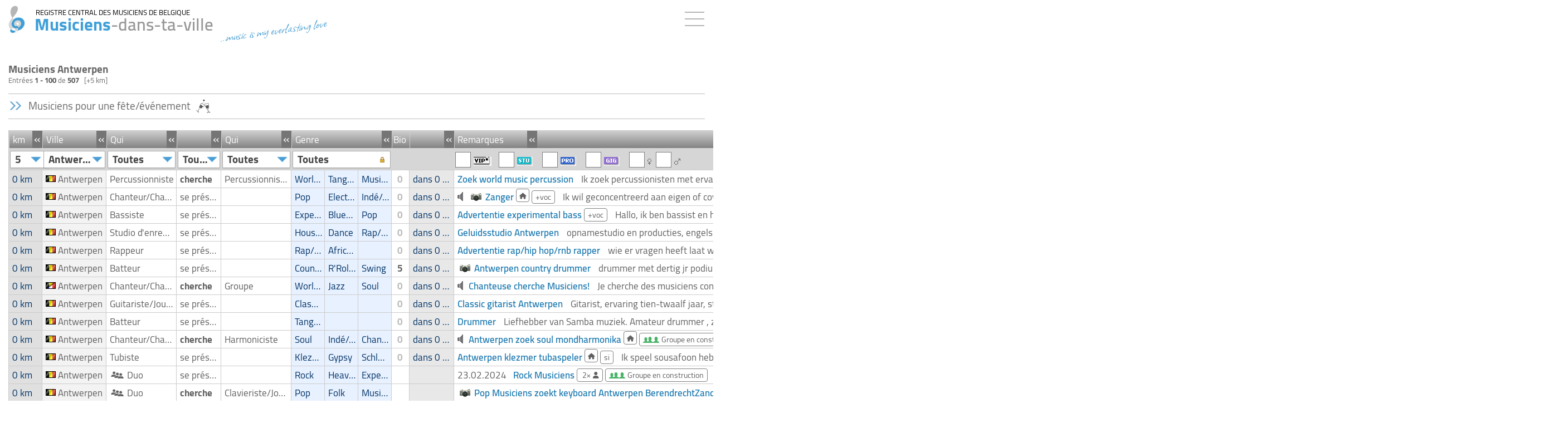

--- FILE ---
content_type: text/html;charset=UTF-8
request_url: https://www.musiciens-dans-ta-ville.be/annonces.trouver/musiciens-antwerpen
body_size: 39203
content:
<!DOCTYPE html>
<html lang="fr-BE">
<head>
<meta charset="UTF-8">
<meta http-equiv="X-UA-Compatible" content="IE=edge">
<meta name="viewport" content="width=device-width, initial-scale=1">
<meta name="robots" content="index, follow, max-image-preview:large, max-snippet:-1">
<meta name="verify-v1" content="SxtI1qRVfov8R2bq6Wvj61if65LqTIK4jPVt9R6GLhs=">
<link rel="apple-touch-icon" sizes="180x180" href="https://www.musiciens-dans-ta-ville.be/apple-touch-icon.png" >
<link rel="icon" type="image/png" sizes="32x32" href="https://www.musiciens-dans-ta-ville.be/favicon-32x32.png" >
<link rel="icon" type="image/png" sizes="16x16" href="https://www.musiciens-dans-ta-ville.be/favicon-16x16.png" >
<link rel="manifest" href="https://www.musiciens-dans-ta-ville.be/site.webmanifest" >
<link rel="mask-icon" href="https://www.musiciens-dans-ta-ville.be/safari-pinned-tab.svg" color="#5bbad5" >
<link rel="shortcut icon" href="https://www.musiciens-dans-ta-ville.be/favicon.ico" >
<link rel="image_src" href="https://www.musiciens-dans-ta-ville.be/midslogo256.png" >
<meta name="msapplication-TileColor" content="#da532c" />
<meta name="theme-color" content="#ffffff" >
<meta itemprop="name" content="Musiciens-dans-ta-ville.be - REGISTRE CENTRAL DES MUSICIENS DE BELGIQUE">
<meta itemprop="image" content="https://www.musiciens-dans-ta-ville.be/midslogo256.png">
<meta property="og:url" content="https://www.musiciens-dans-ta-ville.be/annonces.trouver/musiciens-antwerpen">
<meta property="og:title" content="Musiciens Antwerpen &#x7c; REGISTRE CENTRAL DES MUSICIENS DE BELGIQUE">
<meta property="og:type" content="website">
<meta property="og:site_name" content="Musiciens-dans-ta-ville.be - REGISTRE CENTRAL DES MUSICIENS DE BELGIQUE">
<meta property="og:description" content="Annonces&#x3a; Trouve des Musiciens &agrave; Antwerpen. Le populaire point de contact pour les musiciens et les groupes &#x21;">
<meta property="og:image" content="https://www.musiciens-dans-ta-ville.be/midslogo256.png">
<!-- Latest compiled and minified CSS -->
<link rel="stylesheet" href="https://www.musiciens-dans-ta-ville.be/css/x-bootstrap.css">
<link rel="stylesheet" href="https://www.musiciens-dans-ta-ville.be/fonts/fontawesome/css/all.min.css">
<meta name="page-topic" content="Musiciens Antwerpen &#x7c; REGISTRE CENTRAL DES MUSICIENS DE BELGIQUE" />
<meta name="description" content="Annonces&#x3a; Trouve des Musiciens &agrave; Antwerpen. Le populaire point de contact pour les musiciens et les groupes &#x21;" />
<meta name="author" content="Musiciens-dans-ta-ville.be - REGISTRE CENTRAL DES MUSICIENS DE BELGIQUE" >
<META name="publisher" content="Musiciens-dans-ta-ville.be - REGISTRE CENTRAL DES MUSICIENS DE BELGIQUE">
<script src="https://www.musiciens-dans-ta-ville.be/midsjs/x-jquery-min.js"></script>
<script type="text/javascript" src="https://www.musiciens-dans-ta-ville.be/midsjs/x-jquery-ui_113.js"></script>
<link rel="stylesheet" type="text/css" href="https://www.musiciens-dans-ta-ville.be/css/x-jquery-ui.css" >
<link href="https://www.musiciens-dans-ta-ville.be/css/x-mids-global.css" rel="stylesheet">
<title>Musiciens Antwerpen &#x7c; REGISTRE CENTRAL DES MUSICIENS DE BELGIQUE</title>
</body>
</html>
<link rel="stylesheet" href="https://www.musiciens-dans-ta-ville.be/css/chosen.css">
<style>
/* fix rtl for demo */
.chzn-rtl .chzn-drop { left: -9000px; }
.alert
{
font-size: 10px;
padding: 1em;
text-align: center;
/*white-space: nowrap;*/
width: auto;
word-wrap: normal;
}
</style>
<script type="text/javascript">
window.opener=this;
<!-- 
// MIDS-Pop-Up
function popUp1(wintype,width,heigth,locat,scroll,resize,left,top)
{
if (left==null)
{
var left=22;
}
if (top==null)
{
var top=22;
}
var now	= new Date();
var hour = now.getHours();
var minute = now.getMinutes();
var second = now.getSeconds();
var popname='pop' + hour.toString()+minute.toString()+second.toString();
popUp=window.open(wintype, popname, 'toolbar=no,location='+locat+',personalbar=no,status=yes,menubar=no,directories=no,scrollbars=1,resizable='+resize+',width='+width+',height='+heigth+',left='+left+',top='+top+''); 
popUp.focus();
}
//-->
function jumper(passedstring)
{
// alle url-Variablen herziehen
var arrayOfStrings = passedstring.split(',');
for (var i=0; i < arrayOfStrings.length; i++)
{
if(i==0){
var varname=arrayOfStrings[i]	
};
if(i==1){
var varvalue=arrayOfStrings[i]	
};
if(i==2){
var innervalue=arrayOfStrings[i]	
};
}
var datei_path='ht'+ 'tp' + 's://' + 'www.musiciens-dans-ta-ville.be/annonces.trouver';
var string_wo_cty='musiciens';
var string_wo_query='';
var stadt_path='-antwerpen/2000';
new_url=datei_path+'/'+string_wo_cty+stadt_path;
// Geschlecht
var ges="";
// ssv
var ssv="";
// Distanz
var dis="";
// Pro-Status
var ps="";
// Gig-Status
var gs="";
// Studio-Status
var sts="";
// Vip-Status
var vps="";
// Style
var sty="";
//var new_url=string_wo_query;
if (varname=="all")
{
var varname="wer"
var ssv="";
} 
if (varname=="ssv")
{
var varname="wer"
var ssv="&ssv=1";
} 
if (varname=="suc")
{
var varname="wer"
var ssv="";
} 
if (varname=="wer")
{
new_url=datei_path+'/'+varvalue+stadt_path;
if(innervalue!=0 && innervalue!=30 && innervalue!=108 && innervalue!=109 && innervalue!=7 && innervalue!=43 && innervalue!=56 && innervalue!=59)
{
var gs="";
}
}
if (varname=="wen")
{
new_url=datei_path+'/'+varvalue+stadt_path;
var ssv="";
}
if (varname=="stil")
{
if(varvalue==0)
{	
sty="";
}
else
{	
sty="&sty="+varvalue;
}
}	
if (varname=="entfernung")
{
if(varvalue==0)
{
dis="";
}
else
{
dis="&dis="+varvalue;
}
}
if (varname=="gs")
{
if(varvalue==1)
{
new_url=datei_path+'/'+'musiciens'+stadt_path;
gs="&gs=1";
}
else
{	
gs="";
}
}	
if (varname=="sts")
{
if(varvalue==1)
{	
sts="&sts=1";
}
else
{	
sts="";
}
}	
if (varname=="ps")
{
if(varvalue==1)
{	
ps="&ps=1";
}
else
{	
ps="";
}
}	
if (varname=="ges")
{
if(varvalue==1)
{	
ges="&ges=1";
}
else
{	
if (varname=="ges")
{
if(varvalue==0)
{	
ges="&ges=0";
}
else
{	
ges="";
}
}	
}
}	
if (varname=="vps")
{
if(varvalue==1)
{	
vps="&vps=1";
}
else
{	
vps="";
}
}	
if (varname=="noOM" && varvalue=="stil") 
{
$("select#chosen_stil").prop('selectedIndex', window.stilIndexHist); 
$("select#chosen_stil").trigger("liszt:updated");
window.top.openModalInterface('https://www.musiciens-dans-ta-ville.be//meldungen_nur_om.cfm');
return false;
}
var n_query_str=dis+gs+sts+ps+vps+ssv+ges+sty;
var iLen = n_query_str.length;
if(iLen>0)
{
n_query_str='?'+n_query_str.substring(1,iLen);
}
//$('#loadingimg').css('display','block');
$('#tablecontent').css('display','none');
$('#blaetterbox').css('display','none');
// Es wird nun die Seite neu geladen mit den neuen Werten
window.document.location.href=new_url+n_query_str;
}
</script>
</head>
<body>
<nav class="navbar navbar-default navbar-fixed-top" 
id="midsnavheader" 
style="	border-bottom:	1px solid white;
right: 0px;
margin-right:	0px;">
<div class="navbar-header" style="float: initial;">
<a class="navbar-brand" 
id="headerlink" 
href="https://www.musiciens-dans-ta-ville.be" 
style="	text-decoration:	none;">
<span	style="padding-left:	15px">
<img src="https://www.musiciens-dans-ta-ville.be/bilder_inter/musiker_mini.png" 
id="logo_startpage"
alt="REGISTRE CENTRAL DES MUSICIENS DE BELGIQUE"
title="REGISTRE CENTRAL DES MUSICIENS DE BELGIQUE"
style="	width:	30px;
height:	50px">
</span>
<span style	"	background:	white;
position:	relative">
<div id="zmregister">
REGISTRE CENTRAL DES MUSICIENS DE BELGIQUE
</div>
<div class="midstitle" 
style="	background:	;
display:	flex;">
<span class="masterfarbe_blue">Musiciens</span><span 
style="	font-weight:	600;
color:	#979797">-dans-ta-ville</span>
<div class="show_motto_oben"
style=" width:	210px;
position: relative;
left:	10px;
top: 8px;
transform: rotate(352deg);
font-family: 'Allison';
padding-bottom:	14px;
text-align:	left;
font-weight:	500;
color:	#278eccd6;
font-size:	30px;">
...music is my everlasting love
</div>
</div>
</span>
</a>
<div id="id_show_motto_oben_mini"
class="show_motto_oben_mini"
style=" display:	;
position: absolute;
right:	17px;
top:	55px;
transform: rotate(352deg);
font-family: 'Allison';
padding-bottom:	14px;
text-align:	left;
font-weight:	500;
font-size:	29px;
color:	#278eccd6;
border:	0px solid gray">
...music is my everlasting love
</div>
<button id="midsbutton"
style="	display:	;"
title="Menu"
onClick="$('#midsnavigationbar').toggle('slide', {direction:'right'},200);event.preventDefault();">
<style>
.menubutton{
width: 35px;
height: 2px;
background-color: #b5b5b5;
margin: 10px 0;
}
</style>
<div class="menubutton"></div>
<div class="menubutton"></div>
<div class="menubutton"></div>
</button>
</div>
<style>
a.links_topheader {
white-space: nowrap;
text-decoration: none;
color: gray;
width: 100%;
display: inline-block;
padding: ;
}
a.links_topheader:hover {
text-decoration: none;
color: #333;
}
a.links_topheader:active> {
text-decoration: none;
background-color: #5595fa;
color:	#fff;
}
</style>	
<div id="midsnavigationbar">
<div id="NavHeadCloseButton" 
onClick="$('#midsnavigationbar').toggle('slide', {direction:'right'},200);"
style="	z-index:	1">
&#10005;
</div>	
<div style="	padding:	20px;
line-height:	1.8;">
<div style="padding-top:	0px;
padding-bottom:	10px;
position: relative;">
<span style="	background:	white;
border:	1px solid #9d9d9d;
color:	white;
padding-left:	13px;
padding-right:	13px">
<span id="accountinfo"
style="	color: #666; 
position: ; 
right:	;
top:	5px;">
<a href="https://www.musiciens-dans-ta-ville.be/index_login_frame.cfm"
rel="nofollow"
style="	text-decoration: none;
color:	gray;
font-size:	16px">
<span id="id_schalter"
class="glyphicon glyphicon-off"
style="	color:	gray;
top: 3px;
padding-right:	13px;
font-size: 17px;">
</span>
S&#x27;identifier
</a>
</span>	
</span>
<div id="id_hinweis_messagebox_leeren"
style="	margin-top:	20px;
line-height:	1.1;
display:	none;
padding:	20px;
border-left: 4px solid #ff5f5f;
margin-bottom:	20px;
background:	">
<div style="font-size:	24px;
padding-bottom:	10px">
<a id="id_exit"
href="../mgr/settimeout.cfm"
style="	text-decoration:	none;
line-height:	1;">&nbsp;</a>
<i class="fa-solid fa-circle-exclamation blink"
style="color:	#ff5f5f"></i>
</div>
Veuillez <span style='text-decoration:underline;font-style: italic;'>d'abord</span> vous assurer qu'il n'y a plus aucun message dans votre boîte de réception.
<div style="padding-top:	15px">
&rarr;&nbsp; <a href="https://www.musiciens-dans-ta-ville.be/index_login_frame.cfm">Boîte de messagerie</a>
(<span style="font-weight: bold;"
id="id_anzahl_messages_logout"></span>)
</div>
</div>
</div>
<div style="padding-top:	20px;
position: relative;">
<a href="https://www.musiciens-dans-ta-ville.be/index_login_frame.cfm" 
rel="nofollow"
class="links_topheader" >Mon compte d&#x27;utilisateur</a>
</div>
<div style="position: relative;">
<a href="https://www.musiciens-dans-ta-ville.be/index_login_frame.cfm?jumptourl=1" 
rel="nofollow"
class="links_topheader" >+&nbsp;D&eacute;poser une entr&eacute;e</a>
</div>
<div	style="	margin:	15px 0px 15px 0px;
border-top: 1px solid gray;">
</div>
<div>
<a href="https://www.musiciens-dans-ta-ville.be"
rel="nofollow"
class="links_topheader"
style="	white-space:	nowrap;
position: relative;">
Musiciens pour jouer
<img src="https://www.musiciens-dans-ta-ville.be/bilder_inter/logo_person_mini.gif" 
title="Musiciens pour jouer"
alt="Musiciens pour jouer"
style="	position: absolute;
top:	3px;
padding-left:	7px"></a>
</div>
<div>
<a href="https://www.musiciens-dans-ta-ville.be/empfang_musikerbuchen.cfm"
class="links_topheader"
style="	white-space:	nowrap;
position: relative;">
Musiciens pour une fête/événement 
<img src="https://www.musiciens-dans-ta-ville.be/bilder_inter/logo_musikerbuchen_mini.gif" 
title="Musiciens pour une fête/événement"
alt="Musiciens pour une fête/événement"
style="	position: absolute;
top:	3px;
padding-left:	7px"></a>
</div>
<div>
<a href="https://www.musiciens-dans-ta-ville.be/empfang_talentstage.cfm"
class="links_topheader"
style="	white-space:	nowrap;
position: relative;">
Découvrez la 
<img src="https://www.musiciens-dans-ta-ville.be/bilder_inter/logo_talentstage_mini.gif" 
title="Découvrez la"
alt="Découvrez la"
style="	position: absolute;
top:	3px;
padding-left:	7px;
height:	23px"></a>
</div>
<span id="id_aufklappen2">
<div	style="	margin:	15px 0px 15px 0px;
border-top: 1px solid gray;">
</div>
<div>
<a href="https://www.musiciens-dans-ta-ville.be/empfang_videos.cfm"
rel="nofollow"
class="links_topheader"><span class="masterfarbe_blue">Galerie:</span>&nbsp;&nbsp; Clips</a>
</div>
<div>
<a href="https://www.musiciens-dans-ta-ville.be/empfang_musik.cfm"
rel="nofollow"
class="links_topheader"><span class="masterfarbe_blue">Galerie:</span>&nbsp;&nbsp; Musique</a>
</div>
<div>
<a href="https://www.musiciens-dans-ta-ville.be/empfang_mitglieder.cfm"
rel="nofollow"
class="links_topheader"><span class="masterfarbe_blue">Galerie:</span>&nbsp;&nbsp; Members</a>
</div>
<div>
<a href="https://www.musiciens-dans-ta-ville.be/empfang_equipment.cfm"
rel="nofollow"
class="links_topheader"><span class="masterfarbe_blue">Galerie:</span>&nbsp;&nbsp; Equipment</a>
</div>
<div	style="	margin:	15px 0px 15px 0px;
border-top: 1px solid gray;">
</div>
<div>
<a href="https://www.musiciens-dans-ta-ville.be/empfang_bandnamenschutz.cfm"
class="links_topheader">Protection de nom de groupe</a>
</div>
<div>
<a href="https://www.musiciens-dans-ta-ville.be/empfang_bandverzeichnis.cfm"
class="links_topheader">Band Directory</a>
</div>
<div>
<a href="https://www.musiciens-dans-ta-ville.be/annonces.trouver/local-de-repetition"
class="links_topheader">Local de répétition</a>
</div>
<div>
<a href="https://www.musiciens-dans-ta-ville.be/annonces.trouver/organisateur-possibilite-dentree-en-scene"
class="links_topheader">Gig</a>
</div>
</span>
<div	style="	margin:	15px 0px 15px 0px;
border-top: 1px solid gray;">
</div>
<div>
<a href="https://www.musiciens-dans-ta-ville.be/faq2.cfm"
class="links_topheader">Aide &#x28;&#x3d;FAQ&#x29;</a>
</div>
<div>
<a href="https://www.musiciens-dans-ta-ville.be/faq2.cfm"
class="links_topheader">Contact</a>
</div>
<div style="padding-bottom:	60px">
<a href="https://www.musiciens-dans-ta-ville.be/impressum.cfm"
class="links_topheader">Mentions l&eacute;gales</a>
</div>
</div>
</div>
</nav>
<!--***********************************************************************-->
<!--***********************************************************************-->
<!--***********************************************************************-->
<!--***********************************************************************-->
<div class="container-fluid topspace_abfragemaster"
style="	
padding-right:	8px;"> 
<script type="text/javascript" src="https://www.musiciens-dans-ta-ville.be/midsjs/chosen.jquery.js"></script>
<script type="text/javascript" src="https://www.musiciens-dans-ta-ville.be/midsjs/jquery.mousewheel.pack.js" async></script>
<style id="styleMobile">
@media(max-width:767px){
.tablecontent {
overflow-x: hidden !important;
}
.abfragerow, .abfragerow.freigeschaltet {
margin-bottom: 30px;
width:	97%;
box-shadow: 4px 4px 7px #afafaf;
-webkit-box-shadow: 4px 4px 7px #afafaf;
margin-right: 15px;
}
.abfragerowHeader{
display:none;
}
.abfragerowHeaderMenu{
display:	none; 
max-width: 100%;
margin-right: 0px;
padding:	15px;
border-radius: 0px;
margin-bottom:	200px;
}
.abfragerowHeaderMenu>span.datacell{
display:	inline;
text-align:	left;
color: whitea;
}
.datacell{
border-left:	0;
font-size: 19px;
}
.TDdataTitle > a, .TDdataTitle > a:focus{
font-size:19px;	
}
.abfragerow{
border-right: 1px solid #c1c1c1;
border-left: 1px solid #c1c1c1;
border-bottom: 1px solid #c1c1c1;
}
.hideonMobile,.abfragerowbox>span.hideonMobile {
display: none;
} 
#djmenuform>.mobilerowMenu{
display:	;
}
#djmenuform>.hideonMobile{
display: none;
} 
#djmenuform>span>input[type="checkbox"],#djmenuform>span>span>input[type="checkbox"]{
margin: 0px 0px 0px 0px;
}
#djmenuform>span, #djmenuform>span>span {
padding: 6px;
}
.mobilerow1, .mobilerow2, .mobilerow3,mobileWerSuchtSSVWen{
display:block;
}
.mobileStile{
width:	100%; 
max-width: 100%;
text-align:	center;
}
.mobileStadtKM{
display: inline-block;
width: 40% !important;
max-width:	40%; !important;
}
span[id^='mobileStilContainer']{
max-width: 60%;
width: 60%;
display: inline-block;
}
.TDdataKmWidth{
width:	30% !important;
min-width: 50px !important;
max-width: 30% !important;
}
.TDdataCityWidth{
width:	70% !important;
max-width: 70% !important;
}
.mobileBemerkung{
max-width: 100%;
width:	100%;
white-space: normal;
display:	inline-block;
white-space: normal;
}
.TDdataWERWidth{
width:	35% !important;
display:	inline-block;
max-width: 35% !important;
}
.TDdataSSVWidth{
width:	30% !important;
display:	inline-block;
max-width: 30% !important;
border-left: 1px solid #c1c1c1;
text-align: center;
}
.TDdataWENWidth{
width:	35% !important;
display:	inline-block;
max-width: 35% !important;
border-left: 1px solid #c1c1c1;
text-align:	left;
}
.TDdataBemerkungWidth{
max-width: 100%;
width:	100%;
white-space: normal;
display:	inline-block;
white-space: normal;
}
.TDdataStilWidth{
width:	33.33% !important;
max-width:	33.33% !important;
border-left: 1px solid #c1c1c1;
}
span.datacell.TDhead2.TDdataKmWidth>div,
span.datacell.TDhead2.TDdataCityWidth>div,
span.datacell.TDhead2.TDdataWERWidth>div,
span.datacell.TDhead2.TDdataSSVWidth>div,
span.datacell.TDhead2.TDdataWENWidth>div,
span.datacell.TDhead2.TDdataStilHeaderWidth>div {
padding-left:50px;
position: relative;
}
span.datacell.TDhead2.TDdataKmWidth > div:before,
span.datacell.TDhead2.TDdataCityWidth > div:before,
span.datacell.TDhead2.TDdataWERWidth > div:before,
span.datacell.TDhead2.TDdataSSVWidth > div:before,
span.datacell.TDhead2.TDdataWENWidth > div:before,
span.datacell.TDhead2.TDdataStilHeaderWidth > div:before{
position: absolute;
left:	0;
top:	6px;
}
span.datacell.TDhead2.TDdataKmWidth > div:before{
content:	'km: ';
color:	;
}
span.datacell.TDhead2.TDdataCityWidth > div:before{
content:	'Ville: ';
color:	;
}
span.datacell.TDhead2.TDdataSSVWidth > div:before{
content:	' ';
color:	;
}
span.datacell.TDhead2.TDdataWENWidth > div:before{
content:	'Qui: ';
color:	;
}
span.datacell.TDhead2.TDdataWERWidth > div:before{
content:	'Qui: ';
color:	;
}
span.datacell.TDhead2.TDdataStilHeaderWidth > div:before{
content:	'Genre: ';
color:	;
}
}
</style>
<div id="stickerheader_abfragemaster">
<div id="stickerheader_photos"
style="	overflow: hidden;
padding-top:	14px">
</div>
<div id="stickerheader_text"
style="	border-bottom:	0px solid #bdbdbd;
position:	relative;
padding-top:	10px;
padding-bottom: 10px;
margin-bottom:	0px">	
<h1>Musiciens Antwerpen</h1>
<div>
<span>
Entr&eacute;es
</span>
<span>
<span class="oberpunkte_grau">
1
- 
100
</span>
</span>
<span>
de
</span>
<span>
<span class="oberpunkte_grau">
507
</span>&nbsp;
[+5 km]
</span>
</div>
<div style="	display:	inline-block;
position:	absolute;
background:	greena;
top: 0px;
right: 0px;">
<button onClick="kkkk()"
id="id_mids_filterButton"
class="btn-blau filterButton hideonDesktop"
style="margin-top:	10px;">
Filter
</button>
<script>
$("#id_mids_filterButton").click(function()
{
$('#dmenu').slideToggle(400);
$('.topspace_abfragemaster').css("margin-top","235px");
setTimeout(function()
{ 
if($('#dmenu').css('display') == 'none')
{
$("#dmenu").removeAttr("style")
}
}, 600);
}
);
</script>
<button id="changeview"
title="Change view"
class="btn-blau filterButton hideonDesktop" 
onclick="toggleMobileTable();">
</button>
<script>
$("#changeview").click(function(){;
$("#id_mids_filterButton").toggleClass("id_filter_hide");
});
</script>
</div>
<div id="stickerheader_musikerbuchen"
style="	display:	table;
border-top:	1px solid #bdbdbd;
border-bottom:	1px solid #bdbdbd;
margin-top: 15px;
height: 46px;
width:	100%;
background:	reda;"
onClick="window.document.location.href='https://www.musiciens-dans-ta-ville.be/empfang_musikerbuchen.cfm';">
<div style="	display: table-cell;
vertical-align: middle;
font-size:	19px;
cursor:	pointer" >
<span class="glyphicon glyphicon-menu-right" aria-hidden="true"
style="	font-size:	18px;
color: #6ca9d2;
position: relative;
left: -2px;
top:	2px;
background:	yellowa"></span>	
<span class="glyphicon glyphicon-menu-right" aria-hidden="true"
style="	font-size:	18px;
color: #6ca9d2;
position: relative;
left: -14px;
top:	2px"></span>	
<span style="	position: relative;
left: -8px;"
class="schriftgroesse_adapt">
Musiciens pour une f&ecirc;te&#x2f;&eacute;v&eacute;nement
<img src="https://www.musiciens-dans-ta-ville.be/bilder_inter/sektglaeser_mini_2.gif" 
alt="Event"
title="Event"
style="	position:	relative;
left:	3px;
top:	-2px;
width:	30px;
height:	25px">
</span>
</div>
</div>
</div>
<div id="scollbarerHeader" 
style="	position: relative;
min-width:	100%; !important;
padding-top:	10px;
padding-right:	0px;
padding-bottom:	0px">
<div class="abfragerowHeader">
<span class="datacell TDhead TDdataKmWidth">km
<span class="coltoggler" onClick="toggleTableHeadCell('TDdataKmWidth',this);">&laquo;</span>
</span>
<span class="datacell TDhead TDdataCityWidth">Ville
<span class="coltoggler" onClick="toggleTableHeadCell('TDdataCityWidth',this);">&laquo;</span>
</span>
<span class="datacell TDhead TDdataWERWidth">Qui
<span class="coltoggler" onClick="toggleTableHeadCell('TDdataWERWidth',this);">&laquo;</span>
</span>
<span class="datacell TDhead TDdataSSVWidth">&nbsp;
<span class="coltoggler" onClick="toggleTableHeadCell('TDdataSSVWidth',this);">&laquo;</span>
</span>
<span class="datacell TDhead TDdataWENWidth">Qui
<span class="coltoggler" onClick="toggleTableHeadCell('TDdataWENWidth',this);">&laquo;</span>
</span>
<span class="datacell TDhead TDdataStilHeaderWidth">Genre
<span class="coltoggler" onClick="toggleTableHeadCell('TDdataStilHeaderWidth',this);">&laquo;</span>
</span>
<span class="datacell TDhead TDdataInstrumenteWidth">
<span title="Biographie musicale" 
onclick="window.top.openModalInterface('https://www.musiciens-dans-ta-ville.be/legend_musikbiographie.cfm');event.preventDefault();" 
style="cursor:pointer;">Bio</span>
</span>
<span class="datacell TDhead TDdataBandMitgliedWidth">&nbsp;
<span class="coltoggler" onClick="toggleTableHeadCell('TDdataBandMitgliedWidth',this);">&laquo;</span>
</span>
</span>
<span class="datacell TDhead datacell TDhead TDdataBemerkungWidth">&nbsp;
<span id="id_bemerkung"
class="coltoggler"
style="	right:	auto;
margin-left:	10px;
left:	120px;">&laquo;</span>
<span style="	position: absolute;
left:	5px">
Remarques
</span>
<style>
.hide_title_date{
display:	none;
}
#id_bemerkung.on:after {
content: '\00BB';
position: absolute;
left: 3px;
color:	white;
background: gray;
}
</style>
<script>
/* wenn "id_bandmitgliedschaft" minimiert wird, soll "id-title" ebenfalls ausgeblendet werden */
$( "#id_bemerkung" ).click(function(){
$(".id_date").toggleClass("hide_title_date");
$(".id_title").toggleClass("hide_title_date");
});
$("#id_bemerkung").on("click", function() {
$(this).toggleClass("on");
});
/*$("#id_bemerkung").html("&raquo;");*/
</script>
</span>
</div>
<style>
.chzn-container .chzn-results li {
line-height: 30px;
</style>
<div class="abfragerowHeaderMenu" 
id="dmenu">
<span class="datacell TDhead2 TDdataKmWidth"><div>
<select class="chzn-select" 
style="	width:	100%;
font-size: 19px;
height:	31px;"
id="chosen_dis"
autocomplete="off">
<option value="entfernung,5" 
selected
>
5
</option>
<option value="entfernung,25" 
>
25
</option>
<option value="entfernung,50" 
>
50
</option>
<option value="entfernung,100" 
>
100
</option>
<option value="entfernung,200" 
>
200
</option>
<option value="entfernung,400" 
>
400
</option>
</select>
</div>
<script type="text/javascript">
window.disIndexHist=$("select#chosen_dis").prop("selectedIndex");
$('#chosen_dis').chosen({search_contains: false, disable_search_threshold: 10000}).change(function () {jumper(String(this.value));});
$('#chosen_dis_chzn').css({'width':'75px','font-size':'19px','cursor':'pointer','padding':'0 2px'});
$('#chosen_dis_chzn div.chzn-drop').css({'font-size':'19px','z-index':'60'});
$('#chosen_dis_chzn ul.chzn-results').css({'max-height':'240px'});
$('#chosen_dis_chzn > a > span').css({'margin-right':'19px'});
$('#chosen_dis_chzn > a').css({'border-radius':'2px','height':'31px','line-height': '29px','font-weight': 'bold','background': '#ffffff'});
$('#chosen_dis_chzn > a > div > b').css({'background':'url(https://www.musiciens-dans-ta-ville.be/bilder_inter/arrv_blue_2.gif)','background-repeat':'no-repeat','background-position':'center center','background-size':'17px','position':'relative','left':'-15px'});
</script>
</span>
<span class="datacell TDhead2 TDdataCityWidth">
<div onClick="myFunction(stadt)">
<select class="chzn-select" 
id="chosen_stadt" 
style="	width:	100%;
font-size: 19px;
height:	31px;" 
autocomplete="off">
<option value="https://www.musiciens-dans-ta-ville.be/" selected>Antwerpen</option>
<option value="newStadt">plus de villes</option>
</select>
</div>
<script>
function myFunction(stadt){
$('#modalStadtSelect').modal('show');
$('#chosen_stadt').blur();
$('#stadtSelect').focus();
}
</script>
<script type="text/javascript">
$('#chosen_stadt').chosen({search_contains: false, disable_search_threshold: 10000}).click(function () {
$('#modalStadtSelect').modal('show');
$('#stadtSelect').focus();
});
$('#chosen_stadt_chzn').css({'width':'100%','font-size':'16px','cursor':'pointer','padding':'0 2px'});
$('#chosen_stadt_chzn div.chzn-drop').css({'font-size':'16px','z-index':'0'});
$('#chosen_stadt_chzn ul.chzn-results').css({'max-height':'240px'});
$('#chosen_stadt_chzn > a > span').css({'margin-right':'16px'});
$('#chosen_stadt_chzn > a').css({'border-radius':'2px','height':'31px','line-height': '29px','font-weight': 'bold','background': '#ffffff'});
$('#chosen_stadt_chzn > a > div > b').css({'background':'url(https://www.musiciens-dans-ta-ville.be/bilder_inter/arrv_blue_2.gif)','background-repeat':'no-repeat','background-position':'center center','background-size':'17px','position':'relative','left':'-5px'});
$('#chosen_stadt_chzn').unbind();
$('#chosen_stadt_chzn > a').unbind();
$('#chosen_stadt_chzn > a').click(function() { 
$('#modalStadtSelect').modal('show');
$('#stadtSelect').focus();
});
</script> 
</span>
<span class="datacell TDhead2 TDdataWERWidth"><div>
<select class="chzn-select" 
id="chosen_wer" 
style="	width:	100%;
font-size: 19px;
height:	31px;" 
autocomplete="off">
<option value="wer,musiciens">Toutes</option>
<optgroup label=" Groupes ">
<option value="wer,one-man-entertainer,30">One-man entertainer</option>
<option value="wer,duo,108">Duo</option>
<option value="wer,trio,109">Trio</option>
<option value="wer,big-band-brass-band,43">Big Band/Brass Band</option>
<option value="wer,chorale,56">Chorale</option>
<option value="wer,equipe-de-production,107">Equipe de production</option>
<option value="wer,groupe,7">Groupe</option>
<option value="wer,orchestre-ensemble,59">Orchestre/Ensemble</option>
</optgroup><optgroup label=" Musiciens ">
<option value="wer,accordeoniste-joueur-daccordeon,11">Accordéoniste/Joueur d'accordéon</option>
<option value="wer,arrangeur,16">Arrangeur</option>
<option value="wer,banjoiste-joueur-de-banjo,127">Banjoïste/Joueur de banjo</option>
<option value="wer,bassiste,3">Bassiste</option>
<option value="wer,bassoniste-joueur-de-basson,122">Bassoniste/Joueur de basson</option>
<option value="wer,batteur,12">Batteur</option>
<option value="wer,chanteur-chanteuse,5">Chanteur/Chanteuse</option>
<option value="wer,chef-dorchestre,42">Chef d'orchestre</option>
<option value="wer,chef-de-choeur,110">Chef de chœur</option>
<option value="wer,clarinettiste-joueur-de-clarinette,121">Clarinettiste/Joueur de Clarinette</option>
<option value="wer,clavieriste-joueur-de-clavier-keyboardiste,2">Clavieriste/Joueur de clavier/Keyboardiste</option>
<option value="wer,compositeur,17">Compositeur</option>
<option value="wer,contrebassiste-joueur-de-contrebasse,57">Contrebassiste/Joueur de contrebasse</option>
<option value="wer,cornemuseur-joueur-de-cornemuse,126">Cornemuseur/Joueur de cornemuse</option>
<option value="wer,dj,25">DJ</option>
<option value="wer,flitiste-joueur-de-flite,120">Flûtiste/Joueur de flûte</option>
<option value="wer,guitariste-joueur-de-guitare,4">Guitariste/Joueur de guitare</option>
<option value="wer,harmoniciste,27">Harmoniciste</option>
<option value="wer,harpiste-joueur-de-harpe,37">Harpiste/Joueur de harpe</option>
<option value="wer,hautboiste,123">Hautboiste</option>
<option value="wer,horniste,118">Horniste</option>
<option value="wer,joueur-de-bells,115">Joueur de Bells</option>
<option value="wer,joueur-de-bodhran-bodhraniste,125">Joueur de bodhran/Bodhraniste</option>
<option value="wer,joueur-de-chapman-stick,64">Joueur de chapman stick</option>
<option value="wer,joueur-de-cithare-citharist,131">Joueur de cithare/Citharist</option>
<option value="wer,joueur-de-cymbalum,130">Joueur de cymbalum</option>
<option value="wer,joueur-de-didgeridoo-digeridooiste,6">Joueur de Didgeridoo/Digeridooiste</option>
<option value="wer,joueur-de-dobro,132">Joueur de dobro</option>
<option value="wer,joueur-de-vielle-a-roue,124">Joueur de vielle à roue</option>
<option value="wer,joueur-de-viola,113">Joueur de viola</option>
<option value="wer,joueur-ukulele,138">Joueur ukulélé</option>
<option value="wer,mandoliniste-joueur-de-mandoline,128">Mandoliniste/Joueur de mandoline</option>
<option value="wer,marimbiste-joueur-de-marimba,114">Marimbiste/Joueur de marimba</option>
<option value="wer,organiste,10">Organiste</option>
<option value="wer,oudiste,141">Oudiste</option>
<option value="wer,pedal-steelguitariste,48">Pedal-Steelguitariste</option>
<option value="wer,percussionniste,14">Percussionniste</option>
<option value="wer,pianiste-joueur-de-piano,1">Pianiste/Joueur de piano</option>
<option value="wer,programmateur-de-batterie,70">Programmateur de batterie</option>
<option value="wer,programmateur-de-son,71">Programmateur de son</option>
<option value="wer,rappeur,31">Rappeur</option>
<option value="wer,saxophoniste-joueur-de-saxophone,9">Saxophoniste/Joueur de saxophone</option>
<option value="wer,sitariste-joueur-de-sitar,129">Sitariste/Joueur de sitar</option>
<option value="wer,timbalier-joueur-de-timbal,36">Timbalier/Joueur de timbal</option>
<option value="wer,tromboniste-joueur-de-trombone,117">Tromboniste/Joueur de trombone</option>
<option value="wer,trompettiste-joueur-de-trompete,116">Trompettiste/Joueur de trompete</option>
<option value="wer,tubiste,119">Tubiste</option>
<option value="wer,violoncelliste,112">Violoncelliste</option>
<option value="wer,violoniste-joueur-de-violon,111">Violoniste/Joueur de violon</option>
</optgroup><optgroup label=" Autres ">
<option value="wer,ecole-de-musique,51">Ecole de musique</option>
<option value="wer,ingenieur-du-son-mixeur,15">Ingénieur du son/ Mixeur</option>
<option value="wer,local-de-repetition,40">Local de répétition</option>
<option value="wer,maison-de-disque-label,22">Maison de disque/ Label</option>
<option value="wer,organisateur-possibilite-dentree-en-scene,26">Organisateur/ Possibilité d'entrée en scène</option>
<option value="wer,parolier,28">Parolier</option>
<option value="wer,photographe-musique-video-producteur,49">Photographe/Musique video producteur</option>
<option value="wer,producteur-musique,18">Producteur musique</option>
<option value="wer,studio-denregistrement,44">Studio d'enregistrement</option>
<option value="wer,technicien-son-et-lumiere,38">Technicien son et lumiere</option>
</optgroup><optgroup label=" Prof ">
<option value="wer,prof-accordeon-cours-de-accordeon,182">Prof-Accordéon/Cours-de-Accordéon</option>
<option value="wer,prof-banjo-cours-de-banjo,184">Prof-Banjo/Cours-de-Banjo</option>
<option value="wer,prof-basse-cours-de-basse,185">Prof-Basse/Cours-de-Basse</option>
<option value="wer,prof-basson-cours-de-basson,190">Prof-Basson/Cours-de-Basson</option>
<option value="wer,prof-batterie-cours-de-batterie,210">Prof-Batterie/Cours-de-Batterie</option>
<option value="wer,prof-bodhran-cours-de-bodhran,186">Prof-Bodhran/Cours-de-Bodhran</option>
<option value="wer,prof-chant-cours-de-chant,220">Prof-chant/Cours-de-chant</option>
<option value="wer,prof-cithar-cours-de-cithar,217">Prof-Cithar/Cours-de-Cithar</option>
<option value="wer,prof-clarinette-cours-de-clarinette,198">Prof-Clarinette/Cours-de-Clarinette</option>
<option value="wer,prof-clavier-cours-de-clavier,197">Prof-Clavier/Cours-de-Clavier</option>
<option value="wer,prof-contrebasse-cours-de-contrebasse,199">Prof-Contrebasse/Cours-de-Contrebasse</option>
<option value="wer,prof-cornemuse-cours-de-cornemuse,189">Prof-Cornemuse/Cours-de-Cornemuse</option>
<option value="wer,prof-didgeridoo-cours-de-didgeridoo,188">Prof-Didgeridoo/Cours-de-Didgeridoo</option>
<option value="wer,prof-flute-cours-de-flute,191">Prof-Flute/Cours-de-Flute</option>
<option value="wer,prof-guitare-cours-de-guitare,192">Prof-Guitare/Cours-de-Guitare</option>
<option value="wer,prof-harmonica-cours-de-harmonica,202">Prof-Harmonica/Cours-de-Harmonica</option>
<option value="wer,prof-harpe-cours-de-harpe,195">Prof-Harpe/Cours-de-Harpe</option>
<option value="wer,prof-hautbois-cours-de-hautbois,203">Prof-Hautbois/Cours-de-Hautbois</option>
<option value="wer,prof-horn-cours-de-horn,196">Prof-Horn/Cours-de-Horn</option>
<option value="wer,prof-mandoline-cours-de-mandoline,200">Prof-Mandoline/Cours-de-Mandoline</option>
<option value="wer,prof-marimba-cours-de-marimba,201">Prof-Marimba/Cours-de-Marimba</option>
<option value="wer,prof-orgue-cours-de-orgue,204">Prof-Orgue/Cours-de-Orgue</option>
<option value="wer,prof-percussion-cours-de-percussion,207">Prof-Percussion/Cours-de-Percussion</option>
<option value="wer,prof-piano-cours-de-piano,183">Prof-Piano/Cours-de-Piano</option>
<option value="wer,prof-saxophone-cours-de-saxophone,209">Prof-Saxophone/Cours-de-Saxophone</option>
<option value="wer,prof-sitar-cours-de-sitar,211">Prof-Sitar/Cours-de-Sitar</option>
<option value="wer,prof-steelguitar-cours-de-steelguitar,218">Prof-Steelguitar/Cours-de-Steelguitar</option>
<option value="wer,prof-timbal-cours-de-timbal,205">Prof-Timbal/Cours-de-Timbal</option>
<option value="wer,prof-trombone-cours-de-trombone,208">Prof-Trombone/Cours-de-Trombone</option>
<option value="wer,prof-trompette-cours-de-trompette,212">Prof-Trompette/Cours-de-Trompette</option>
<option value="wer,prof-tuba-cours-de-tuba,213">Prof-Tuba/Cours-de-Tuba</option>
<option value="wer,prof-tympanon-cours-de-tympanon,194">Prof-Tympanon/Cours-de-Tympanon</option>
<option value="wer,prof-ukulele-cours-de-ukulele,214">Prof-Ukulele/Cours-de-Ukulele</option>
<option value="wer,prof-viola-cours-de-viola,215">Prof-Viola/Cours-de-Viola</option>
<option value="wer,prof-violon-cours-de-violon,216">Prof-Violon/Cours-de-Violon</option>
<option value="wer,prof-violoncelle-cours-de-violoncelle,187">Prof-Violoncelle/Cours-de-Violoncelle</option>
</optgroup>
</select>
</div>
<script type="text/javascript">
window.werIndexHist=$("select#chosen_wer").prop("selectedIndex");
$('#chosen_wer').chosen({search_contains: false, disable_search_threshold: 10000}).change(function () {jumper(this.value);});
$('#chosen_wer_chzn').css({'width':'100%','font-size':'19px','cursor':'pointer','padding':'0 2px'});
$('#chosen_wer_chzn div.chzn-drop').css({	'width':'400px',
'font-size':'19px',
'z-index':'50',
'padding-top':'10px',
'border-top':'1px solid ##bbbbbb'
});
$('#chosen_wer_chzn ul.chzn-results').css({'max-height':'240px'});
$('#chosen_wer_chzn > a > span').css({'margin-right':'19px'});
$('#chosen_wer_chzn > a').css({'border-radius':'2px','height':'31px','line-height': '29px','font-weight': 'bold','background': '#ffffff'});
$('#chosen_wer_chzn > a > div > b').css({'background':'url(https://www.musiciens-dans-ta-ville.be/bilder_inter/arrv_blue_2.gif)','background-repeat':'no-repeat','background-position':'center center','background-size':'17px','position':'relative','left':'-5px'});
</script></span>
<span class="datacell TDhead2 TDdataSSVWidth"><div>
<select class="chzn-select" 
id="chosen_sucht"
style="	width:	100%;
font-size: 19px;
height:	31px;" 
autocomplete="off">
<option value="all,musiciens" selected>Toutes</option>
<option value="suc,musiciens-recherche">cherche</option>
<option value="ssv,musiciens">se présente</option>
</select>
</div>
<script type="text/javascript">
window.suchtIndexHist=$("select#chosen_sucht").prop("selectedIndex");
$('#chosen_sucht').chosen({disable_search: true, search_contains: false, disable_search_threshold: 10000}).change(function () {jumper(String(this.value));});
$('#chosen_sucht_chzn').css({'width':'100%','font-size':'19px','cursor':'pointer','padding':'0 2px'});
$('#chosen_sucht_chzn div.chzn-drop').css({'width':'200px','font-size':'19px','z-index':'40'});
$('#chosen_sucht_chzn ul.chzn-results').css({'max-height':'240px'});
$('#chosen_sucht_chzn > a > span').css({'margin-right':'19px'});
$('#chosen_sucht_chzn > a').css({'border-radius':'2px','height':'31px','line-height': '29px','font-weight': 'bold','background': '#ffffff'});
$('#chosen_sucht_chzn > a > div > b').css({'background':'url(https://www.musiciens-dans-ta-ville.be/bilder_inter/arrv_blue_2.gif)','background-repeat':'no-repeat','background-position':'center center','background-size':'17px','position':'relative','left':'-5px'});
</script> </span>
<span class="datacell TDhead2 TDdataWENWidth"><div>
<select class="chzn-select" 
id="chosen_wen" 
style="	width:	100%;
font-size: 19px;
height:	31px;" 
autocomplete="off">
<option value="wen,musiciens-recherche" selected>Toutes</option>
<optgroup label=" Groupes ">
<option value="wen,one-man-entertainer-recherche,30">One-man entertainer</option>
<option value="wen,duo-recherche,108">Duo</option>
<option value="wen,trio-recherche,109">Trio</option>
<option value="wen,big-band-brass-band-recherche,43">Big Band/Brass Band</option>
<option value="wen,chorale-recherche,56">Chorale</option>
<option value="wen,equipe-de-production-recherche,107">Equipe de production</option>
<option value="wen,groupe-recherche,7">Groupe</option>
<option value="wen,orchestre-ensemble-recherche,59">Orchestre/Ensemble</option>
</optgroup><optgroup label=" Musiciens ">
<option value="wen,accordeoniste-joueur-daccordeon-recherche,11">Accordéoniste/Joueur d'accordéon</option>
<option value="wen,arrangeur-recherche,16">Arrangeur</option>
<option value="wen,banjoiste-joueur-de-banjo-recherche,127">Banjoïste/Joueur de banjo</option>
<option value="wen,bassiste-recherche,3">Bassiste</option>
<option value="wen,bassoniste-joueur-de-basson-recherche,122">Bassoniste/Joueur de basson</option>
<option value="wen,batteur-recherche,12">Batteur</option>
<option value="wen,chanteur-chanteuse-recherche,5">Chanteur/Chanteuse</option>
<option value="wen,chef-dorchestre-recherche,42">Chef d'orchestre</option>
<option value="wen,chef-de-choeur-recherche,110">Chef de chœur</option>
<option value="wen,clarinettiste-joueur-de-clarinette-recherche,121">Clarinettiste/Joueur de Clarinette</option>
<option value="wen,clavieriste-joueur-de-clavier-keyboardiste-recherche,2">Clavieriste/Joueur de clavier/Keyboardiste</option>
<option value="wen,compositeur-recherche,17">Compositeur</option>
<option value="wen,contrebassiste-joueur-de-contrebasse-recherche,57">Contrebassiste/Joueur de contrebasse</option>
<option value="wen,cornemuseur-joueur-de-cornemuse-recherche,126">Cornemuseur/Joueur de cornemuse</option>
<option value="wen,dj-recherche,25">DJ</option>
<option value="wen,flitiste-joueur-de-flite-recherche,120">Flûtiste/Joueur de flûte</option>
<option value="wen,guitariste-joueur-de-guitare-recherche,4">Guitariste/Joueur de guitare</option>
<option value="wen,harmoniciste-recherche,27">Harmoniciste</option>
<option value="wen,harpiste-joueur-de-harpe-recherche,37">Harpiste/Joueur de harpe</option>
<option value="wen,hautboiste-recherche,123">Hautboiste</option>
<option value="wen,horniste-recherche,118">Horniste</option>
<option value="wen,joueur-de-bells-recherche,115">Joueur de Bells</option>
<option value="wen,joueur-de-bodhran-bodhraniste-recherche,125">Joueur de bodhran/Bodhraniste</option>
<option value="wen,joueur-de-chapman-stick-recherche,64">Joueur de chapman stick</option>
<option value="wen,joueur-de-cithare-citharist-recherche,131">Joueur de cithare/Citharist</option>
<option value="wen,joueur-de-cymbalum-recherche,130">Joueur de cymbalum</option>
<option value="wen,joueur-de-didgeridoo-digeridooiste-recherche,6">Joueur de Didgeridoo/Digeridooiste</option>
<option value="wen,joueur-de-dobro-recherche,132">Joueur de dobro</option>
<option value="wen,joueur-de-vielle-a-roue-recherche,124">Joueur de vielle à roue</option>
<option value="wen,joueur-de-viola-recherche,113">Joueur de viola</option>
<option value="wen,joueur-ukulele-recherche,138">Joueur ukulélé</option>
<option value="wen,mandoliniste-joueur-de-mandoline-recherche,128">Mandoliniste/Joueur de mandoline</option>
<option value="wen,marimbiste-joueur-de-marimba-recherche,114">Marimbiste/Joueur de marimba</option>
<option value="wen,organiste-recherche,10">Organiste</option>
<option value="wen,oudiste-recherche,141">Oudiste</option>
<option value="wen,pedal-steelguitariste-recherche,48">Pedal-Steelguitariste</option>
<option value="wen,percussionniste-recherche,14">Percussionniste</option>
<option value="wen,pianiste-joueur-de-piano-recherche,1">Pianiste/Joueur de piano</option>
<option value="wen,programmateur-de-batterie-recherche,70">Programmateur de batterie</option>
<option value="wen,programmateur-de-son-recherche,71">Programmateur de son</option>
<option value="wen,rappeur-recherche,31">Rappeur</option>
<option value="wen,saxophoniste-joueur-de-saxophone-recherche,9">Saxophoniste/Joueur de saxophone</option>
<option value="wen,sitariste-joueur-de-sitar-recherche,129">Sitariste/Joueur de sitar</option>
<option value="wen,timbalier-joueur-de-timbal-recherche,36">Timbalier/Joueur de timbal</option>
<option value="wen,tromboniste-joueur-de-trombone-recherche,117">Tromboniste/Joueur de trombone</option>
<option value="wen,trompettiste-joueur-de-trompete-recherche,116">Trompettiste/Joueur de trompete</option>
<option value="wen,tubiste-recherche,119">Tubiste</option>
<option value="wen,violoncelliste-recherche,112">Violoncelliste</option>
<option value="wen,violoniste-joueur-de-violon-recherche,111">Violoniste/Joueur de violon</option>
</optgroup><optgroup label=" Autres ">
<option value="wen,ecole-de-musique-recherche,51">Ecole de musique</option>
<option value="wen,ingenieur-du-son-mixeur-recherche,15">Ingénieur du son/ Mixeur</option>
<option value="wen,local-de-repetition-recherche,40">Local de répétition</option>
<option value="wen,maison-de-disque-label-recherche,22">Maison de disque/ Label</option>
<option value="wen,organisateur-possibilite-dentree-en-scene-recherche,26">Organisateur/ Possibilité d'entrée en scène</option>
<option value="wen,parolier-recherche,28">Parolier</option>
<option value="wen,photographe-musique-video-producteur-recherche,49">Photographe/Musique video producteur</option>
<option value="wen,producteur-musique-recherche,18">Producteur musique</option>
<option value="wen,studio-denregistrement-recherche,44">Studio d'enregistrement</option>
<option value="wen,technicien-son-et-lumiere-recherche,38">Technicien son et lumiere</option>
</optgroup><optgroup label=" Prof ">
<option value="wen,prof-accordeon-cours-de-accordeon-recherche,182">Prof-Accordéon/Cours-de-Accordéon</option>
<option value="wen,prof-banjo-cours-de-banjo-recherche,184">Prof-Banjo/Cours-de-Banjo</option>
<option value="wen,prof-basse-cours-de-basse-recherche,185">Prof-Basse/Cours-de-Basse</option>
<option value="wen,prof-basson-cours-de-basson-recherche,190">Prof-Basson/Cours-de-Basson</option>
<option value="wen,prof-batterie-cours-de-batterie-recherche,210">Prof-Batterie/Cours-de-Batterie</option>
<option value="wen,prof-bodhran-cours-de-bodhran-recherche,186">Prof-Bodhran/Cours-de-Bodhran</option>
<option value="wen,prof-chant-cours-de-chant-recherche,220">Prof-chant/Cours-de-chant</option>
<option value="wen,prof-cithar-cours-de-cithar-recherche,217">Prof-Cithar/Cours-de-Cithar</option>
<option value="wen,prof-clarinette-cours-de-clarinette-recherche,198">Prof-Clarinette/Cours-de-Clarinette</option>
<option value="wen,prof-clavier-cours-de-clavier-recherche,197">Prof-Clavier/Cours-de-Clavier</option>
<option value="wen,prof-contrebasse-cours-de-contrebasse-recherche,199">Prof-Contrebasse/Cours-de-Contrebasse</option>
<option value="wen,prof-cornemuse-cours-de-cornemuse-recherche,189">Prof-Cornemuse/Cours-de-Cornemuse</option>
<option value="wen,prof-didgeridoo-cours-de-didgeridoo-recherche,188">Prof-Didgeridoo/Cours-de-Didgeridoo</option>
<option value="wen,prof-flute-cours-de-flute-recherche,191">Prof-Flute/Cours-de-Flute</option>
<option value="wen,prof-guitare-cours-de-guitare-recherche,192">Prof-Guitare/Cours-de-Guitare</option>
<option value="wen,prof-harmonica-cours-de-harmonica-recherche,202">Prof-Harmonica/Cours-de-Harmonica</option>
<option value="wen,prof-harpe-cours-de-harpe-recherche,195">Prof-Harpe/Cours-de-Harpe</option>
<option value="wen,prof-hautbois-cours-de-hautbois-recherche,203">Prof-Hautbois/Cours-de-Hautbois</option>
<option value="wen,prof-horn-cours-de-horn-recherche,196">Prof-Horn/Cours-de-Horn</option>
<option value="wen,prof-mandoline-cours-de-mandoline-recherche,200">Prof-Mandoline/Cours-de-Mandoline</option>
<option value="wen,prof-marimba-cours-de-marimba-recherche,201">Prof-Marimba/Cours-de-Marimba</option>
<option value="wen,prof-orgue-cours-de-orgue-recherche,204">Prof-Orgue/Cours-de-Orgue</option>
<option value="wen,prof-percussion-cours-de-percussion-recherche,207">Prof-Percussion/Cours-de-Percussion</option>
<option value="wen,prof-piano-cours-de-piano-recherche,183">Prof-Piano/Cours-de-Piano</option>
<option value="wen,prof-saxophone-cours-de-saxophone-recherche,209">Prof-Saxophone/Cours-de-Saxophone</option>
<option value="wen,prof-sitar-cours-de-sitar-recherche,211">Prof-Sitar/Cours-de-Sitar</option>
<option value="wen,prof-steelguitar-cours-de-steelguitar-recherche,218">Prof-Steelguitar/Cours-de-Steelguitar</option>
<option value="wen,prof-timbal-cours-de-timbal-recherche,205">Prof-Timbal/Cours-de-Timbal</option>
<option value="wen,prof-trombone-cours-de-trombone-recherche,208">Prof-Trombone/Cours-de-Trombone</option>
<option value="wen,prof-trompette-cours-de-trompette-recherche,212">Prof-Trompette/Cours-de-Trompette</option>
<option value="wen,prof-tuba-cours-de-tuba-recherche,213">Prof-Tuba/Cours-de-Tuba</option>
<option value="wen,prof-tympanon-cours-de-tympanon-recherche,194">Prof-Tympanon/Cours-de-Tympanon</option>
<option value="wen,prof-ukulele-cours-de-ukulele-recherche,214">Prof-Ukulele/Cours-de-Ukulele</option>
<option value="wen,prof-viola-cours-de-viola-recherche,215">Prof-Viola/Cours-de-Viola</option>
<option value="wen,prof-violon-cours-de-violon-recherche,216">Prof-Violon/Cours-de-Violon</option>
<option value="wen,prof-violoncelle-cours-de-violoncelle-recherche,187">Prof-Violoncelle/Cours-de-Violoncelle</option>
</optgroup>
</select>
</div>
<script type="text/javascript">
window.wenIndexHist=$("select#chosen_wen").prop("selectedIndex");
$('#chosen_wen').chosen({search_contains: false, disable_search_threshold: 10000}).change(function () {jumper(this.value);});
$('#chosen_wen_chzn').css({'width':'100%','font-size':'19px','cursor':'pointer','padding':'0 2px'});
$('#chosen_wen_chzn div.chzn-drop').css({'width':'400px','font-size':'19px','z-index':'30'});
$('#chosen_wen_chzn ul.chzn-results').css({'max-height':'240px'});
$('#chosen_wen_chzn > a > span').css({'margin-right':'19px'});
$('#chosen_wen_chzn > a').css({'border-radius':'2px','height':'31px','line-height': '29px','font-weight': 'bold','background': '#ffffff'});
$('#chosen_wen_chzn > a > div > b').css({'background':'url(https://www.musiciens-dans-ta-ville.be/bilder_inter/arrv_blue_2.gif)','background-repeat':'no-repeat','background-position':'center center','background-size':'17px','position':'relative','left':'-5px'});
</script> </span>
<span class="datacell TDhead2 TDdataStilHeaderWidth"><div>
<select class="chzn-select" 
id="chosen_stil"
style="	width:	100%;
font-size: 19px;
height:	31px;" 
autocomplete="off">
<option value="noOM,stil" selected>Toutes</option>
<option value="noOM,stil">Acapella</option>
<option value="noOM,stil">Africain</option>
<option value="noOM,stil">Baroque</option>
<option value="noOM,stil">Blackmetal/Deathmetal</option>
<option value="noOM,stil">Bluegrass</option>
<option value="noOM,stil">Blues/Swing</option>
<option value="noOM,stil">Cabaret/Variétés</option>
<option value="noOM,stil">Celtique</option>
<option value="noOM,stil">Chanson</option>
<option value="noOM,stil">Classic</option>
<option value="noOM,stil">Country/Bluegrass</option>
<option value="noOM,stil">Dance</option>
<option value="noOM,stil">Disco</option>
<option value="noOM,stil">Electro</option>
<option value="noOM,stil">Experimental</option>
<option value="noOM,stil">Flamenco</option>
<option value="noOM,stil">Folk</option>
<option value="noOM,stil">Freestyle</option>
<option value="noOM,stil">Funk</option>
<option value="noOM,stil">Fusion</option>
<option value="noOM,stil">Gala</option>
<option value="noOM,stil">Gospel</option>
<option value="noOM,stil">Gothic</option>
<option value="noOM,stil">Gypsy</option>
<option value="noOM,stil">Hard Rock/Stoner</option>
<option value="noOM,stil">Hardcore</option>
<option value="noOM,stil">Heavy-Metal</option>
<option value="noOM,stil">House</option>
<option value="noOM,stil">Indé/Alternatif</option>
<option value="noOM,stil">Indian/Oriental</option>
<option value="noOM,stil">Indus</option>
<option value="noOM,stil">Jazz</option>
<option value="noOM,stil">Jazz Manouche</option>
<option value="noOM,stil">Jungle/Drum n'bass</option>
<option value="noOM,stil">Klezmer</option>
<option value="noOM,stil">Medieval music/renaissance</option>
<option value="noOM,stil">Musical</option>
<option value="noOM,stil">Musique de film</option>
<option value="noOM,stil">Musique latine</option>
<option value="noOM,stil">Musique spirituelle</option>
<option value="noOM,stil">New Age</option>
<option value="noOM,stil">Oldie</option>
<option value="noOM,stil">Pop</option>
<option value="noOM,stil">Progressive</option>
<option value="noOM,stil">Psychédélique</option>
<option value="noOM,stil">Punk</option>
<option value="noOM,stil">R'Roll/Rockabilly</option>
<option value="noOM,stil">Raï/Musiques orientales</option>
<option value="noOM,stil">Rap/Hip-Hop/RnB</option>
<option value="noOM,stil">Reggae/Ragga/Dub</option>
<option value="noOM,stil">Rock</option>
<option value="noOM,stil">Schlager</option>
<option value="noOM,stil">Ska</option>
<option value="noOM,stil">Soul</option>
<option value="noOM,stil">Swing</option>
<option value="noOM,stil">Tango/Samba</option>
<option value="noOM,stil">Techno/Hardtechno</option>
<option value="noOM,stil">Trance</option>
<option value="noOM,stil">Trip-Hop</option>
<option value="noOM,stil">World Music</option>
</select>
</div>
<script type="text/javascript">
window.stilIndexHist=$("select#chosen_stil").prop("selectedIndex");
$('#chosen_stil').chosen({search_contains: false, disable_search_threshold: 10000}).change(function () {jumper(this.value);});
$('#chosen_stil_chzn').css({'width':'100%','font-size':'19px','cursor':'pointer','padding':'0 2px'});
$('#chosen_stil_chzn div.chzn-drop').css({'width':'300px','font-size':'19px','z-index':'50'});
$('#chosen_stil_chzn ul.chzn-results').css({'max-height':'240px'});
$('#chosen_stil_chzn > a > span').css({'margin-right':'19px'});
$('#chosen_stil_chzn > a').css({'border-radius':'2px','height':'31px','line-height': '29px','font-weight': 'bold','background': '#ffffff'});
$('#chosen_stil_chzn > a > div > b').css({'background':'url(https://www.musiciens-dans-ta-ville.be/bilder_inter/arrv_blue_2.gif)','background-repeat':'no-repeat','background-position':'center center','background-size':'17px','position':'relative','left':'-5px'});
$('#chosen_stil_chzn > a > div > b').css({'background':'url(https://www.musiciens-dans-ta-ville.be/bilder_inter/function-locked.gif)','background-repeat':'no-repeat','background-position':'center center'});
</script> </span>
<span class="datacell TDhead TDdataInstrumenteWidth"></span>
<span class="datacell TDhead TDdataBandMitgliedWidth">&nbsp;</span>
<span class="datacell TDhead2 TDdataBemerkungWidth">
<form name="diecheckbox" id="djmenuform">
<style>
.control {
display: block;
position: relative;
padding-left: 33px;
margin-bottom: 5px;
padding-top: 6px;
cursor: pointer;
font-size: 16px;
font-weight:	500;
width:	70px;
}
.control input {
position: absolute;
z-index: -1;
opacity: 0;
}
.control_indicator {
position: absolute;
top: 2px;
left: 0;
height: 28px;
width: 28px;
background: white;
border: 1px solid gray;
border-radius: 0px;
}
.control:hover input ~ .control_indicator,
.control input:focus ~ .control_indicator {
background: white;
}
.control input:checked ~ .control_indicator {
background: white;
}
.control:hover input:not([disabled]):checked ~ .control_indicator,
.control input:checked:focus ~ .control_indicator {
background: white;
}
.control input:disabled ~ .control_indicator {
background: white;
opacity: 0.6;
pointer-events: none;
}
.control_indicator:after {
box-sizing: unset;
content: '';
position: absolute;
display: none;
}
.control input:checked ~ .control_indicator:after {
display: block;
}
.control-checkbox .control_indicator:after {
left: 9px;
top: 2px;
width: 6px;
height: 19px;
border: solid #19ba98;
border-width: 0 2px 2px 0;
transform: rotate(45deg);
}
.control-checkbox input:disabled ~ .control_indicator:after {
border-color: #7b7b7b;
}
</style>
<span class="mobilerowMenu" style="padding:0;">
<span>
<div class="control-group">
<label class="control control-checkbox">
<img src="https://www.musiciens-dans-ta-ville.be/bilder_inter/vip.gif" 
border="0" 
alt="Statut VIP"
title="Statut VIP" 
onclick="window.top.openModalInterface('https://www.musiciens-dans-ta-ville.be/legend_vipstatus.cfm');event.preventDefault();" 
style="	cursor:	pointer;
z-index:	1;
width:	32px;
height:	16px">
<input type="checkbox" 
name="vip" 
value="1" 
class="midcheckbox" 
onclick="javascript:jumper('vps,1');"
>
<div class="control_indicator"></div>
</label>
</div>
</span>
<span>
<div class="control-group">
<label class="control control-checkbox">
<img src="https://www.musiciens-dans-ta-ville.be/bilder_inter/studio.gif" 
border="0" 
alt="Musicien de studio"
title="Musicien de studio" 
onclick="window.top.openModalInterface('https://www.musiciens-dans-ta-ville.be/legend_studiostatus.cfm');event.preventDefault();" 
style="	cursor:	pointer;
z-index:	1;
width:	28px;
height:	16px">
<input type="checkbox" 
name="studi" 
value="1" 
class="midcheckbox" 
onclick="javascript:jumper('sts,1');"
>
<div class="control_indicator"></div>
</label>
</div>
</span>
<span>
<div class="control-group">
<label class="control control-checkbox">
<img src="https://www.musiciens-dans-ta-ville.be/bilder_inter/pro.gif" 
border="0" 
alt="Statut Pro" 
title="Statut Pro" 
onclick="window.top.openModalInterface('https://www.musiciens-dans-ta-ville.be/legend_prostatus.cfm');event.preventDefault();" 
style="	cursor:	pointer;
z-index:	1;
width:	28px;
height:	16px">
<input type="checkbox" 
name="profi" 
value="1" 
class="midcheckbox" 
onclick="javascript:jumper('ps,1');"
>
<div class="control_indicator"></div>
</label>
</div>
</span>
<span>
<div class="control-group">
<label class="control control-checkbox">
<img src="https://www.musiciens-dans-ta-ville.be/bilder_inter/gig.gif" 
border="0" 
alt="Statut GIG"
title="Statut GIG" 
onclick="window.top.openModalInterface('https://www.musiciens-dans-ta-ville.be/legend_gigstatus.cfm');event.preventDefault();" 
style="	cursor:	pointer;
z-index:	1;
width:	28px;
height:	16px">
<input type="checkbox" 
name="gig" 
value="1" 
class="midcheckbox" 
onclick="javascript:jumper('gs,1');"
>
<div class="control_indicator"></div>
</label>
</div>
</span>
<span>
<div class="control-group">
<label class="control control-checkbox" style="width:40px">
<img src="https://www.musiciens-dans-ta-ville.be/bilder_inter/female.gif"
alt="féminine"
title="féminine" 
border="0"
style=" width:	7px;
height:	11px">
<input type="checkbox" 
name="ges" 
value="0" 
onClick="window.top.openModalInterface('https://www.musiciens-dans-ta-ville.be/legend_onlymembers.cfm');event.preventDefault();">
<div class="control_indicator"></div>
</label>
</div>
</span>
<span>
<div class="control-group">
<label class="control control-checkbox" style="width:40px">
<img src="https://www.musiciens-dans-ta-ville.be/bilder_inter/male.gif" 
alt="masculine"
title="masculine" 
border="0"
style=" width:	11px;
height:	11px">
<input type="checkbox" 
name="ges" 
value="1" 
onClick="window.top.openModalInterface('https://www.musiciens-dans-ta-ville.be/legend_onlymembers.cfm');event.preventDefault();">
<div class="control_indicator"></div>
</label>
</div>
</span>
</span>
</form>
</span>
</div>
</div>
</div>
<div class="tablecontent" 
style="	margin-top:	-1px;
margin-bottom:	60px;
overflow-x: ;
overflow-y: ;
-webkit-overflow-scrolling: ;">
<style>
.temporarilydeactivated{
color: gray;
font-size:	14px;
font-style: italic;
font-weight: 300;
}
</style>
<!-- Hauptzeit_1 definieren/Nebenzeit_1 definieren --->
<!-- Hauptzeit_2 definieren/Nebenzeit_2 definieren --->
<div id="id_entry_1038697"
class="	abfragerow
" 
onClick="	event.preventDefault();
javascript:popUp1('https://www.musiciens-dans-ta-ville.be/mgr/aktivcheck.cfm?id=1038697',880,640);">
<style>
.optisch_hervorheben_1038697{
background: #2283bf36; 
}
#id_entry_1038697:hover{
background: #2283bf36; 
}
</style>
<script>
$('#id_entry_1038697').mouseout(function(){
$("#id_entry_1038697").removeClass("optisch_hervorheben2_1038697");
});
$('#id_entry_1038697').click(function(){
var old = $("#id_silenta").html();
var aa='id_entry_' + old;
var bb='optisch_hervorheben_' + old ;
$("#" + aa).removeClass(bb);
$("#id_entry_1038697").addClass("optisch_hervorheben_1038697");
$("#id_silenta").html('1038697');
});
</script>
<span class="mobilerow1">
<span class="mobileStadtKM">
<span class="datacell TDdataKm TDdataKmWidth">
0 km
</span>
<span class="id_stadt datacell TDdataCity TDdataCityWidth">
<img src="https://www.musiciens-dans-ta-ville.be/bilder_inter/flaggen/be_s.gif" 
border="0" 
alt="be"
title="be"
style=" width:	18px;
height:	12px">
Antwerpen
</span>
</span>
<span class="hideonDesktop">
<span id="mobileStilContainer1"><span class="mobileStile"></span></span>
</span>
</span>
<span class="mobilerow2">
<span class="mobileWerSuchtSSVWen">
<span class="datacell TDdataWER TDdataWERWidth">
Percussionniste
</span>
<span class="id_sucht datacell TDdataSUCHT TDdataSSVWidth">
cherche
</span>
<span class="datacell TDdataWEN TDdataWENWidth">
Percussionniste&nbsp;
</span>
</span>
</span>
<span class="hideonMobile">
<span id="desktopStilContainer1">
<span class="id_stil desktopStile">
<span class="datacell TDdataStil TDdataStilWidth" title="World Music">
World Music&nbsp;
</span>
<span class="datacell TDdataStil TDdataStilWidth" title="Tango&#x2f;Samba">
Tango&#x2f;Samba&nbsp;
</span>
<span class="datacell TDdataStil TDdataStilWidth" title="Musique latine">
Musique latine&nbsp;
</span>
</span>
</span>
<span class="id_bio datacell TDdataInstrumenteWidth">
<div title="Biographie musicale: 0" style="border: 0px solid #BCBCBC;width:24px;">
<span style="color:#BCBCBC;font-weight: bold">
0
</span>
</div>
</span>
</span>
<span class="hideonMobile">
<span class=	"	id_mitglied 
datacell 
TDdataBandMitglied 
TDdataBandMitgliedWidth"
style=	"
">
<span title="Nombre de groupes dans lesquels le membre joue actuellement">
dans
0
groupe
</span>
&nbsp;
</span>
</span>
<span class="mobilerow2">
<span class="mobileBemerkung">
<span id="id_entry_bemerkung_1038697"
class="datacell TDdataBemerkungWidth">
<span class="TDdataGIFS">
</span>
<span class="id_date datenew">
</span>
<span class="id_title TDdataTitle">
<a href="https://www.musiciens-dans-ta-ville.be/mgr/aktivcheck.cfm?id=1038697" 
rel="nofollow"
target="_blank" 
style="	color:	#1977af;
text-decoration: none;
font-weight:	600">
Zoek world music percussion
</a>
</span>
<span style="	padding-left:	10px;
display:	inline-block;
line-height:	">
Ik zoek percussionisten met ervaring op conga, djembe, timba o.d. voor street-act. Gevoel voor humor en beheersing van speeltechniek gewenst. Doel&#x3d;optreden
</span>
</span>
</span>
</span>
</div>
<div id="id_entry_1030146"
class="	abfragerow
" 
onClick="	event.preventDefault();
javascript:popUp1('https://www.musiciens-dans-ta-ville.be/mgr/aktivcheck.cfm?id=1030146',880,640);">
<style>
.optisch_hervorheben_1030146{
background: #2283bf36; 
}
#id_entry_1030146:hover{
background: #2283bf36; 
}
</style>
<script>
$('#id_entry_1030146').mouseout(function(){
$("#id_entry_1030146").removeClass("optisch_hervorheben2_1030146");
});
$('#id_entry_1030146').click(function(){
var old = $("#id_silenta").html();
var aa='id_entry_' + old;
var bb='optisch_hervorheben_' + old ;
$("#" + aa).removeClass(bb);
$("#id_entry_1030146").addClass("optisch_hervorheben_1030146");
$("#id_silenta").html('1030146');
});
</script>
<span class="mobilerow1">
<span class="mobileStadtKM">
<span class="datacell TDdataKm TDdataKmWidth">
0 km
</span>
<span class="id_stadt datacell TDdataCity TDdataCityWidth">
<img src="https://www.musiciens-dans-ta-ville.be/bilder_inter/flaggen/be_s.gif" 
border="0" 
alt="be"
title="be"
style=" width:	18px;
height:	12px">
Antwerpen
</span>
</span>
<span class="hideonDesktop">
<span id="mobileStilContainer2"><span class="mobileStile"></span></span>
</span>
</span>
<span class="mobilerow2">
<span class="mobileWerSuchtSSVWen">
<span class="datacell TDdataWER TDdataWERWidth">
Chanteur&#x2f;Chanteuse
</span>
<span class="id_sucht datacell TDdataSSV TDdataSSVWidth">
se présente
</span>
<span class="datacell TDdataWEN TDdataWENWidth">
&nbsp;
</span>
</span>
</span>
<span class="hideonMobile">
<span id="desktopStilContainer2">
<span class="id_stil desktopStile">
<span class="datacell TDdataStil TDdataStilWidth" title="Pop">
Pop&nbsp;
</span>
<span class="datacell TDdataStil TDdataStilWidth" title="Electro">
Electro&nbsp;
</span>
<span class="datacell TDdataStil TDdataStilWidth" title="Ind&eacute;&#x2f;Alternatif">
Ind&eacute;&#x2f;Alternatif&nbsp;
</span>
</span>
</span>
<span class="id_bio datacell TDdataInstrumenteWidth">
<div title="Biographie musicale: 0" style="border: 0px solid #BCBCBC;width:24px;">
<span style="color:#BCBCBC;font-weight: bold">
0
</span>
</div>
</span>
</span>
<span class="hideonMobile">
<span class=	"	id_mitglied 
datacell 
TDdataBandMitglied 
TDdataBandMitgliedWidth"
style=	"
">
<span title="Nombre de groupes dans lesquels le membre joue actuellement">
dans
0
groupe
</span>
&nbsp;
</span>
</span>
<span class="mobilerow2">
<span class="mobileBemerkung">
<span id="id_entry_bemerkung_1030146"
class="datacell TDdataBemerkungWidth">
<span class="TDdataGIFS">
<span style="cursor:pointer;">
<img src="https://www.musiciens-dans-ta-ville.be/bilder_inter/voicefinder_mini.gif" 
alt="Essai de chant"
title="Essai de chant"
style=" width:	16px;
height:	16px">
</span>
<img src="https://www.musiciens-dans-ta-ville.be/bilder_inter/photo.gif" 
alt="Photo"
title="Photo"
name="picture"
style=" width:	26px;
height:	15px">
</span>
<span class="id_date datenew">
</span>
<span class="id_title TDdataTitle">
<a href="https://www.musiciens-dans-ta-ville.be/mgr/aktivcheck.cfm?id=1030146" 
rel="nofollow"
target="_blank" 
style="	color:	#1977af;
text-decoration: none;
font-weight:	600">
Zanger
</a>
</span>
<span title="Local de répétition disponible"
style="	display:	inline-block;
border: 1px solid gray;
padding: 3px 6px;
border-radius: 4px;
top: -5px;
position: relative;
font-size:	11px;
height:	24px;
width:	24px;
line-height:	1.5">
<i class="fa-solid fa-house"
style=" left: -1px;
top:	1px;
position: relative;"></i>
</span>	
<span title="avec background vocal"
style="	display:	inline-block;
border: 1px solid gray;
padding: 1px 6px;
border-radius: 4px;
top: -1px;
position: relative;
font-size:	14px;
height:	24px;
line-height:	1.5">
+voc
</span>
<span style="	padding-left:	10px;
display:	inline-block;
line-height:	">
Ik wil geconcentreerd aan eigen of cover nummers werken en op te treden. Ik voel me thuis in verschillende stijlen. Groot bereik.
</span>
</span>
</span>
</span>
</div>
<div id="id_entry_954200"
class="	abfragerow
" 
onClick="	event.preventDefault();
javascript:popUp1('https://www.musiciens-dans-ta-ville.be/mgr/aktivcheck.cfm?id=954200',880,640);">
<style>
.optisch_hervorheben_954200{
background: #2283bf36; 
}
#id_entry_954200:hover{
background: #2283bf36; 
}
</style>
<script>
$('#id_entry_954200').mouseout(function(){
$("#id_entry_954200").removeClass("optisch_hervorheben2_954200");
});
$('#id_entry_954200').click(function(){
var old = $("#id_silenta").html();
var aa='id_entry_' + old;
var bb='optisch_hervorheben_' + old ;
$("#" + aa).removeClass(bb);
$("#id_entry_954200").addClass("optisch_hervorheben_954200");
$("#id_silenta").html('954200');
});
</script>
<span class="mobilerow1">
<span class="mobileStadtKM">
<span class="datacell TDdataKm TDdataKmWidth">
0 km
</span>
<span class="id_stadt datacell TDdataCity TDdataCityWidth">
<img src="https://www.musiciens-dans-ta-ville.be/bilder_inter/flaggen/be_s.gif" 
border="0" 
alt="be"
title="be"
style=" width:	18px;
height:	12px">
Antwerpen
</span>
</span>
<span class="hideonDesktop">
<span id="mobileStilContainer3"><span class="mobileStile"></span></span>
</span>
</span>
<span class="mobilerow2">
<span class="mobileWerSuchtSSVWen">
<span class="datacell TDdataWER TDdataWERWidth">
Bassiste
</span>
<span class="id_sucht datacell TDdataSSV TDdataSSVWidth">
se présente
</span>
<span class="datacell TDdataWEN TDdataWENWidth">
&nbsp;
</span>
</span>
</span>
<span class="hideonMobile">
<span id="desktopStilContainer3">
<span class="id_stil desktopStile">
<span class="datacell TDdataStil TDdataStilWidth" title="Experimental">
Experimental&nbsp;
</span>
<span class="datacell TDdataStil TDdataStilWidth" title="Blues&#x2f;Swing">
Blues&#x2f;Swing&nbsp;
</span>
<span class="datacell TDdataStil TDdataStilWidth" title="Pop">
Pop&nbsp;
</span>
</span>
</span>
<span class="id_bio datacell TDdataInstrumenteWidth">
<div title="Biographie musicale: 0" style="border: 0px solid #BCBCBC;width:24px;">
<span style="color:#BCBCBC;font-weight: bold">
0
</span>
</div>
</span>
</span>
<span class="hideonMobile">
<span class=	"	id_mitglied 
datacell 
TDdataBandMitglied 
TDdataBandMitgliedWidth"
style=	"
">
<span title="Nombre de groupes dans lesquels le membre joue actuellement">
dans
0
groupe
</span>
&nbsp;
</span>
</span>
<span class="mobilerow2">
<span class="mobileBemerkung">
<span id="id_entry_bemerkung_954200"
class="datacell TDdataBemerkungWidth">
<span class="TDdataGIFS">
</span>
<span class="id_date datenew">
</span>
<span class="id_title TDdataTitle">
<a href="https://www.musiciens-dans-ta-ville.be/mgr/aktivcheck.cfm?id=954200" 
rel="nofollow"
target="_blank" 
style="	color:	#1977af;
text-decoration: none;
font-weight:	600">
Advertentie experimental bass
</a>
</span>
<span title="avec background vocal"
style="	display:	inline-block;
border: 1px solid gray;
padding: 1px 6px;
border-radius: 4px;
top: -1px;
position: relative;
font-size:	14px;
height:	24px;
line-height:	1.5">
+voc
</span>
<span style="	padding-left:	10px;
display:	inline-block;
line-height:	">
Hallo, ik ben bassist en heb ongeveer 8 jaar ervaring
</span>
</span>
</span>
</span>
</div>
<div id="id_entry_1077390"
class="	abfragerow
" 
onClick="	event.preventDefault();
javascript:popUp1('https://www.musiciens-dans-ta-ville.be/mgr/aktivcheck.cfm?id=1077390',880,640);">
<style>
.optisch_hervorheben_1077390{
background: #2283bf36; 
}
#id_entry_1077390:hover{
background: #2283bf36; 
}
</style>
<script>
$('#id_entry_1077390').mouseout(function(){
$("#id_entry_1077390").removeClass("optisch_hervorheben2_1077390");
});
$('#id_entry_1077390').click(function(){
var old = $("#id_silenta").html();
var aa='id_entry_' + old;
var bb='optisch_hervorheben_' + old ;
$("#" + aa).removeClass(bb);
$("#id_entry_1077390").addClass("optisch_hervorheben_1077390");
$("#id_silenta").html('1077390');
});
</script>
<span class="mobilerow1">
<span class="mobileStadtKM">
<span class="datacell TDdataKm TDdataKmWidth">
0 km
</span>
<span class="id_stadt datacell TDdataCity TDdataCityWidth">
<img src="https://www.musiciens-dans-ta-ville.be/bilder_inter/flaggen/be_s.gif" 
border="0" 
alt="be"
title="be"
style=" width:	18px;
height:	12px">
Antwerpen
</span>
</span>
<span class="hideonDesktop">
<span id="mobileStilContainer4"><span class="mobileStile"></span></span>
</span>
</span>
<span class="mobilerow2">
<span class="mobileWerSuchtSSVWen">
<span class="datacell TDdataWER TDdataWERWidth">
Studio d&#x27;enregistrement
</span>
<span class="id_sucht datacell TDdataSSV TDdataSSVWidth">
se présente
</span>
<span class="datacell TDdataWEN TDdataWENWidth">
&nbsp;
</span>
</span>
</span>
<span class="hideonMobile">
<span id="desktopStilContainer4">
<span class="id_stil desktopStile">
<span class="datacell TDdataStil TDdataStilWidth" title="House">
House&nbsp;
</span>
<span class="datacell TDdataStil TDdataStilWidth" title="Dance">
Dance&nbsp;
</span>
<span class="datacell TDdataStil TDdataStilWidth" title="Rap&#x2f;Hip-Hop&#x2f;RnB">
Rap&#x2f;Hip-Hop&#x2f;RnB&nbsp;
</span>
</span>
</span>
<span class="id_bio datacell TDdataInstrumenteWidth">
<div title="Biographie musicale: 0" style="border: 0px solid #BCBCBC;width:24px;">
<span style="color:#BCBCBC;font-weight: bold">
0
</span>
</div>
</span>
</span>
<span class="hideonMobile">
<span class=	"	id_mitglied 
datacell 
TDdataBandMitglied 
TDdataBandMitgliedWidth"
style=	"
">
<span title="Nombre de groupes dans lesquels le membre joue actuellement">
dans
0
groupe
</span>
&nbsp;
</span>
</span>
<span class="mobilerow2">
<span class="mobileBemerkung">
<span id="id_entry_bemerkung_1077390"
class="datacell TDdataBemerkungWidth">
<span class="TDdataGIFS">
</span>
<span class="id_date datenew">
</span>
<span class="id_title TDdataTitle">
<a href="https://www.musiciens-dans-ta-ville.be/mgr/aktivcheck.cfm?id=1077390" 
rel="nofollow"
target="_blank" 
style="	color:	#1977af;
text-decoration: none;
font-weight:	600">
Geluidsstudio Antwerpen
</a>
</span>
<span style="	padding-left:	10px;
display:	inline-block;
line-height:	">
opnamestudio en producties, engels of spaans, nieuwe releases
</span>
</span>
</span>
</span>
</div>
<div id="id_entry_1070748"
class="	abfragerow
" 
onClick="	event.preventDefault();
javascript:popUp1('https://www.musiciens-dans-ta-ville.be/mgr/aktivcheck.cfm?id=1070748',880,640);">
<style>
.optisch_hervorheben_1070748{
background: #2283bf36; 
}
#id_entry_1070748:hover{
background: #2283bf36; 
}
</style>
<script>
$('#id_entry_1070748').mouseout(function(){
$("#id_entry_1070748").removeClass("optisch_hervorheben2_1070748");
});
$('#id_entry_1070748').click(function(){
var old = $("#id_silenta").html();
var aa='id_entry_' + old;
var bb='optisch_hervorheben_' + old ;
$("#" + aa).removeClass(bb);
$("#id_entry_1070748").addClass("optisch_hervorheben_1070748");
$("#id_silenta").html('1070748');
});
</script>
<span class="mobilerow1">
<span class="mobileStadtKM">
<span class="datacell TDdataKm TDdataKmWidth">
0 km
</span>
<span class="id_stadt datacell TDdataCity TDdataCityWidth">
<img src="https://www.musiciens-dans-ta-ville.be/bilder_inter/flaggen/be_s.gif" 
border="0" 
alt="be"
title="be"
style=" width:	18px;
height:	12px">
Antwerpen
</span>
</span>
<span class="hideonDesktop">
<span id="mobileStilContainer5"><span class="mobileStile"></span></span>
</span>
</span>
<span class="mobilerow2">
<span class="mobileWerSuchtSSVWen">
<span class="datacell TDdataWER TDdataWERWidth">
Rappeur
</span>
<span class="id_sucht datacell TDdataSSV TDdataSSVWidth">
se présente
</span>
<span class="datacell TDdataWEN TDdataWENWidth">
&nbsp;
</span>
</span>
</span>
<span class="hideonMobile">
<span id="desktopStilContainer5">
<span class="id_stil desktopStile">
<span class="datacell TDdataStil TDdataStilWidth" title="Rap&#x2f;Hip-Hop&#x2f;RnB">
Rap&#x2f;Hip-Hop&#x2f;RnB&nbsp;
</span>
<span class="datacell TDdataStil TDdataStilWidth" title="Africain">
Africain&nbsp;
</span>
<span class="datacell TDdataStil TDdataStilWidth">
&nbsp;
</span>
</span>
</span>
<span class="id_bio datacell TDdataInstrumenteWidth">
<div title="Biographie musicale: 0" style="border: 0px solid #BCBCBC;width:24px;">
<span style="color:#BCBCBC;font-weight: bold">
0
</span>
</div>
</span>
</span>
<span class="hideonMobile">
<span class=	"	id_mitglied 
datacell 
TDdataBandMitglied 
TDdataBandMitgliedWidth"
style=	"
">
<span title="Nombre de groupes dans lesquels le membre joue actuellement">
dans
0
groupe
</span>
&nbsp;
</span>
</span>
<span class="mobilerow2">
<span class="mobileBemerkung">
<span id="id_entry_bemerkung_1070748"
class="datacell TDdataBemerkungWidth">
<span class="TDdataGIFS">
</span>
<span class="id_date datenew">
</span>
<span class="id_title TDdataTitle">
<a href="https://www.musiciens-dans-ta-ville.be/mgr/aktivcheck.cfm?id=1070748" 
rel="nofollow"
target="_blank" 
style="	color:	#1977af;
text-decoration: none;
font-weight:	600">
Advertentie rap&#x2f;hip hop&#x2f;rnb rapper
</a>
</span>
<span style="	padding-left:	10px;
display:	inline-block;
line-height:	">
wie er vragen heeft laat weten wat je wil weten. groeten uit antwerpen kiel
</span>
</span>
</span>
</span>
</div>
<div id="id_entry_1113006"
class="	abfragerow
" 
onClick="	event.preventDefault();
javascript:popUp1('https://www.musiciens-dans-ta-ville.be/mgr/aktivcheck.cfm?id=1113006',880,640);">
<style>
.optisch_hervorheben_1113006{
background: #2283bf36; 
}
#id_entry_1113006:hover{
background: #2283bf36; 
}
</style>
<script>
$('#id_entry_1113006').mouseout(function(){
$("#id_entry_1113006").removeClass("optisch_hervorheben2_1113006");
});
$('#id_entry_1113006').click(function(){
var old = $("#id_silenta").html();
var aa='id_entry_' + old;
var bb='optisch_hervorheben_' + old ;
$("#" + aa).removeClass(bb);
$("#id_entry_1113006").addClass("optisch_hervorheben_1113006");
$("#id_silenta").html('1113006');
});
</script>
<span class="mobilerow1">
<span class="mobileStadtKM">
<span class="datacell TDdataKm TDdataKmWidth">
0 km
</span>
<span class="id_stadt datacell TDdataCity TDdataCityWidth">
<img src="https://www.musiciens-dans-ta-ville.be/bilder_inter/flaggen/be_s.gif" 
border="0" 
alt="be"
title="be"
style=" width:	18px;
height:	12px">
Antwerpen
</span>
</span>
<span class="hideonDesktop">
<span id="mobileStilContainer6"><span class="mobileStile"></span></span>
</span>
</span>
<span class="mobilerow2">
<span class="mobileWerSuchtSSVWen">
<span class="datacell TDdataWER TDdataWERWidth">
Batteur
</span>
<span class="id_sucht datacell TDdataSSV TDdataSSVWidth">
se présente
</span>
<span class="datacell TDdataWEN TDdataWENWidth">
&nbsp;
</span>
</span>
</span>
<span class="hideonMobile">
<span id="desktopStilContainer6">
<span class="id_stil desktopStile">
<span class="datacell TDdataStil TDdataStilWidth" title="Country&#x2f;Bluegrass">
Country&#x2f;Bluegrass&nbsp;
</span>
<span class="datacell TDdataStil TDdataStilWidth" title="R&#x27;Roll&#x2f;Rockabilly">
R&#x27;Roll&#x2f;Rockabilly&nbsp;
</span>
<span class="datacell TDdataStil TDdataStilWidth" title="Swing">
Swing&nbsp;
</span>
</span>
</span>
<span class="id_bio datacell TDdataInstrumenteWidth">
<div title="Biographie musicale: 5" style="border: 0px solid gray;width:24px;">
<span style="font-weight: bold;">
5
</span>
</div>
</span>
</span>
<span class="hideonMobile">
<span class=	"	id_mitglied 
datacell 
TDdataBandMitglied 
TDdataBandMitgliedWidth"
style=	"
">
<span title="Nombre de groupes dans lesquels le membre joue actuellement">
dans
0
groupe
</span>
&nbsp;
</span>
</span>
<span class="mobilerow2">
<span class="mobileBemerkung">
<span id="id_entry_bemerkung_1113006"
class="datacell TDdataBemerkungWidth">
<span class="TDdataGIFS">
<img src="https://www.musiciens-dans-ta-ville.be/bilder_inter/photo.gif" 
alt="Photo"
title="Photo"
name="picture"
style=" width:	26px;
height:	15px">
</span>
<span class="id_date datenew">
</span>
<span class="id_title TDdataTitle">
<a href="https://www.musiciens-dans-ta-ville.be/mgr/aktivcheck.cfm?id=1113006" 
rel="nofollow"
target="_blank" 
style="	color:	#1977af;
text-decoration: none;
font-weight:	600">
Antwerpen country drummer
</a>
</span>
<span style="	padding-left:	10px;
display:	inline-block;
line-height:	">
drummer met dertig jr podiumervaring en eigen repkot in deurne, van ragtime en lindiswing tot psychobilly&#xd;&#xa;&#x9;&#x9;&#x9;&#x9;&#x9;&#x9;&#x9;&#x9;&#x9;
</span>
</span>
</span>
</span>
</div>
<div id="id_entry_1017424"
class="	abfragerow
" 
onClick="	event.preventDefault();
javascript:popUp1('https://www.musiciens-dans-ta-ville.be/mgr/aktivcheck.cfm?id=1017424',880,640);">
<style>
.optisch_hervorheben_1017424{
background: #2283bf36; 
}
#id_entry_1017424:hover{
background: #2283bf36; 
}
</style>
<script>
$('#id_entry_1017424').mouseout(function(){
$("#id_entry_1017424").removeClass("optisch_hervorheben2_1017424");
});
$('#id_entry_1017424').click(function(){
var old = $("#id_silenta").html();
var aa='id_entry_' + old;
var bb='optisch_hervorheben_' + old ;
$("#" + aa).removeClass(bb);
$("#id_entry_1017424").addClass("optisch_hervorheben_1017424");
$("#id_silenta").html('1017424');
});
</script>
<span class="mobilerow1">
<span class="mobileStadtKM">
<span class="datacell TDdataKm TDdataKmWidth">
0 km
</span>
<span class="id_stadt datacell TDdataCity TDdataCityWidth">
<img src="https://www.musiciens-dans-ta-ville.be/bilder_inter/flaggen/bf_s.gif" 
border="0" 
alt="bf"
title="bf"
style=" width:	18px;
height:	12px">
Antwerpen
</span>
</span>
<span class="hideonDesktop">
<span id="mobileStilContainer7"><span class="mobileStile"></span></span>
</span>
</span>
<span class="mobilerow2">
<span class="mobileWerSuchtSSVWen">
<span class="datacell TDdataWER TDdataWERWidth">
Chanteur&#x2f;Chanteuse
</span>
<span class="id_sucht datacell TDdataSUCHT TDdataSSVWidth">
cherche
</span>
<span class="datacell TDdataWEN TDdataWENWidth">
Groupe&nbsp;
</span>
</span>
</span>
<span class="hideonMobile">
<span id="desktopStilContainer7">
<span class="id_stil desktopStile">
<span class="datacell TDdataStil TDdataStilWidth" title="World Music">
World Music&nbsp;
</span>
<span class="datacell TDdataStil TDdataStilWidth" title="Jazz">
Jazz&nbsp;
</span>
<span class="datacell TDdataStil TDdataStilWidth" title="Soul">
Soul&nbsp;
</span>
</span>
</span>
<span class="id_bio datacell TDdataInstrumenteWidth">
<div title="Biographie musicale: 0" style="border: 0px solid #BCBCBC;width:24px;">
<span style="color:#BCBCBC;font-weight: bold">
0
</span>
</div>
</span>
</span>
<span class="hideonMobile">
<span class=	"	id_mitglied 
datacell 
TDdataBandMitglied 
TDdataBandMitgliedWidth"
style=	"
">
<span title="Nombre de groupes dans lesquels le membre joue actuellement">
dans
0
groupe
</span>
&nbsp;
</span>
</span>
<span class="mobilerow2">
<span class="mobileBemerkung">
<span id="id_entry_bemerkung_1017424"
class="datacell TDdataBemerkungWidth">
<span class="TDdataGIFS">
<span style="cursor:pointer;">
<img src="https://www.musiciens-dans-ta-ville.be/bilder_inter/voicefinder_mini.gif" 
alt="Essai de chant"
title="Essai de chant"
style=" width:	16px;
height:	16px">
</span>
</span>
<span class="id_date datenew">
</span>
<span class="id_title TDdataTitle">
<a href="https://www.musiciens-dans-ta-ville.be/mgr/aktivcheck.cfm?id=1017424" 
rel="nofollow"
target="_blank" 
style="	color:	#1977af;
text-decoration: none;
font-weight:	600">
Chanteuse cherche Musiciens&#x21;
</a>
</span>
<span style="	padding-left:	10px;
display:	inline-block;
line-height:	">
Je cherche des musiciens confirm&eacute;s pour travailler et arranger avec moi des standards de jazz.
</span>
</span>
</span>
</span>
</div>
<div id="id_entry_998117"
class="	abfragerow
" 
onClick="	event.preventDefault();
javascript:popUp1('https://www.musiciens-dans-ta-ville.be/mgr/aktivcheck.cfm?id=998117',880,640);">
<style>
.optisch_hervorheben_998117{
background: #2283bf36; 
}
#id_entry_998117:hover{
background: #2283bf36; 
}
</style>
<script>
$('#id_entry_998117').mouseout(function(){
$("#id_entry_998117").removeClass("optisch_hervorheben2_998117");
});
$('#id_entry_998117').click(function(){
var old = $("#id_silenta").html();
var aa='id_entry_' + old;
var bb='optisch_hervorheben_' + old ;
$("#" + aa).removeClass(bb);
$("#id_entry_998117").addClass("optisch_hervorheben_998117");
$("#id_silenta").html('998117');
});
</script>
<span class="mobilerow1">
<span class="mobileStadtKM">
<span class="datacell TDdataKm TDdataKmWidth">
0 km
</span>
<span class="id_stadt datacell TDdataCity TDdataCityWidth">
<img src="https://www.musiciens-dans-ta-ville.be/bilder_inter/flaggen/be_s.gif" 
border="0" 
alt="be"
title="be"
style=" width:	18px;
height:	12px">
Antwerpen
</span>
</span>
<span class="hideonDesktop">
<span id="mobileStilContainer8"><span class="mobileStile"></span></span>
</span>
</span>
<span class="mobilerow2">
<span class="mobileWerSuchtSSVWen">
<span class="datacell TDdataWER TDdataWERWidth">
Guitariste&#x2f;Joueur de guitare
</span>
<span class="id_sucht datacell TDdataSSV TDdataSSVWidth">
se présente
</span>
<span class="datacell TDdataWEN TDdataWENWidth">
&nbsp;
</span>
</span>
</span>
<span class="hideonMobile">
<span id="desktopStilContainer8">
<span class="id_stil desktopStile">
<span class="datacell TDdataStil TDdataStilWidth" title="Classic">
Classic&nbsp;
</span>
<span class="datacell TDdataStil TDdataStilWidth">
&nbsp;
</span>
<span class="datacell TDdataStil TDdataStilWidth">
&nbsp;
</span>
</span>
</span>
<span class="id_bio datacell TDdataInstrumenteWidth">
<div title="Biographie musicale: 0" style="border: 0px solid #BCBCBC;width:24px;">
<span style="color:#BCBCBC;font-weight: bold">
0
</span>
</div>
</span>
</span>
<span class="hideonMobile">
<span class=	"	id_mitglied 
datacell 
TDdataBandMitglied 
TDdataBandMitgliedWidth"
style=	"
">
<span title="Nombre de groupes dans lesquels le membre joue actuellement">
dans
0
groupe
</span>
&nbsp;
</span>
</span>
<span class="mobilerow2">
<span class="mobileBemerkung">
<span id="id_entry_bemerkung_998117"
class="datacell TDdataBemerkungWidth">
<span class="TDdataGIFS">
</span>
<span class="id_date datenew">
</span>
<span class="id_title TDdataTitle">
<a href="https://www.musiciens-dans-ta-ville.be/mgr/aktivcheck.cfm?id=998117" 
rel="nofollow"
target="_blank" 
style="	color:	#1977af;
text-decoration: none;
font-weight:	600">
Classic gitarist Antwerpen
</a>
</span>
<span style="	padding-left:	10px;
display:	inline-block;
line-height:	">
Gitarist, ervaring tien-twaalf jaar, stijlen&#x3a; uiteenlopend.
</span>
</span>
</span>
</span>
</div>
<div id="id_entry_1058630"
class="	abfragerow
" 
onClick="	event.preventDefault();
javascript:popUp1('https://www.musiciens-dans-ta-ville.be/mgr/aktivcheck.cfm?id=1058630',880,640);">
<style>
.optisch_hervorheben_1058630{
background: #2283bf36; 
}
#id_entry_1058630:hover{
background: #2283bf36; 
}
</style>
<script>
$('#id_entry_1058630').mouseout(function(){
$("#id_entry_1058630").removeClass("optisch_hervorheben2_1058630");
});
$('#id_entry_1058630').click(function(){
var old = $("#id_silenta").html();
var aa='id_entry_' + old;
var bb='optisch_hervorheben_' + old ;
$("#" + aa).removeClass(bb);
$("#id_entry_1058630").addClass("optisch_hervorheben_1058630");
$("#id_silenta").html('1058630');
});
</script>
<span class="mobilerow1">
<span class="mobileStadtKM">
<span class="datacell TDdataKm TDdataKmWidth">
0 km
</span>
<span class="id_stadt datacell TDdataCity TDdataCityWidth">
<img src="https://www.musiciens-dans-ta-ville.be/bilder_inter/flaggen/be_s.gif" 
border="0" 
alt="be"
title="be"
style=" width:	18px;
height:	12px">
Antwerpen
</span>
</span>
<span class="hideonDesktop">
<span id="mobileStilContainer9"><span class="mobileStile"></span></span>
</span>
</span>
<span class="mobilerow2">
<span class="mobileWerSuchtSSVWen">
<span class="datacell TDdataWER TDdataWERWidth">
Batteur
</span>
<span class="id_sucht datacell TDdataSSV TDdataSSVWidth">
se présente
</span>
<span class="datacell TDdataWEN TDdataWENWidth">
&nbsp;
</span>
</span>
</span>
<span class="hideonMobile">
<span id="desktopStilContainer9">
<span class="id_stil desktopStile">
<span class="datacell TDdataStil TDdataStilWidth" title="Tango&#x2f;Samba">
Tango&#x2f;Samba&nbsp;
</span>
<span class="datacell TDdataStil TDdataStilWidth">
&nbsp;
</span>
<span class="datacell TDdataStil TDdataStilWidth">
&nbsp;
</span>
</span>
</span>
<span class="id_bio datacell TDdataInstrumenteWidth">
<div title="Biographie musicale: 0" style="border: 0px solid #BCBCBC;width:24px;">
<span style="color:#BCBCBC;font-weight: bold">
0
</span>
</div>
</span>
</span>
<span class="hideonMobile">
<span class=	"	id_mitglied 
datacell 
TDdataBandMitglied 
TDdataBandMitgliedWidth"
style=	"
">
<span title="Nombre de groupes dans lesquels le membre joue actuellement">
dans
0
groupe
</span>
&nbsp;
</span>
</span>
<span class="mobilerow2">
<span class="mobileBemerkung">
<span id="id_entry_bemerkung_1058630"
class="datacell TDdataBemerkungWidth">
<span class="TDdataGIFS">
</span>
<span class="id_date datenew">
</span>
<span class="id_title TDdataTitle">
<a href="https://www.musiciens-dans-ta-ville.be/mgr/aktivcheck.cfm?id=1058630" 
rel="nofollow"
target="_blank" 
style="	color:	#1977af;
text-decoration: none;
font-weight:	600">
Drummer
</a>
</span>
<span style="	padding-left:	10px;
display:	inline-block;
line-height:	">
Liefhebber van Samba muziek. Amateur drummer , zijn er andere enthousiastelingen van Samba&#x3f;
</span>
</span>
</span>
</span>
</div>
<div id="id_entry_1086085"
class="	abfragerow
" 
onClick="	event.preventDefault();
javascript:popUp1('https://www.musiciens-dans-ta-ville.be/mgr/aktivcheck.cfm?id=1086085',880,640);">
<style>
.optisch_hervorheben_1086085{
background: #2283bf36; 
}
#id_entry_1086085:hover{
background: #2283bf36; 
}
</style>
<script>
$('#id_entry_1086085').mouseout(function(){
$("#id_entry_1086085").removeClass("optisch_hervorheben2_1086085");
});
$('#id_entry_1086085').click(function(){
var old = $("#id_silenta").html();
var aa='id_entry_' + old;
var bb='optisch_hervorheben_' + old ;
$("#" + aa).removeClass(bb);
$("#id_entry_1086085").addClass("optisch_hervorheben_1086085");
$("#id_silenta").html('1086085');
});
</script>
<span class="mobilerow1">
<span class="mobileStadtKM">
<span class="datacell TDdataKm TDdataKmWidth">
0 km
</span>
<span class="id_stadt datacell TDdataCity TDdataCityWidth">
<img src="https://www.musiciens-dans-ta-ville.be/bilder_inter/flaggen/be_s.gif" 
border="0" 
alt="be"
title="be"
style=" width:	18px;
height:	12px">
Antwerpen
</span>
</span>
<span class="hideonDesktop">
<span id="mobileStilContainer10"><span class="mobileStile"></span></span>
</span>
</span>
<span class="mobilerow2">
<span class="mobileWerSuchtSSVWen">
<span class="datacell TDdataWER TDdataWERWidth">
Chanteur&#x2f;Chanteuse
</span>
<span class="id_sucht datacell TDdataSUCHT TDdataSSVWidth">
cherche
</span>
<span class="datacell TDdataWEN TDdataWENWidth">
Harmoniciste&nbsp;
</span>
</span>
</span>
<span class="hideonMobile">
<span id="desktopStilContainer10">
<span class="id_stil desktopStile">
<span class="datacell TDdataStil TDdataStilWidth" title="Soul">
Soul&nbsp;
</span>
<span class="datacell TDdataStil TDdataStilWidth" title="Ind&eacute;&#x2f;Alternatif">
Ind&eacute;&#x2f;Alternatif&nbsp;
</span>
<span class="datacell TDdataStil TDdataStilWidth" title="Chanson">
Chanson&nbsp;
</span>
</span>
</span>
<span class="id_bio datacell TDdataInstrumenteWidth">
<div title="Biographie musicale: 0" style="border: 0px solid #BCBCBC;width:24px;">
<span style="color:#BCBCBC;font-weight: bold">
0
</span>
</div>
</span>
</span>
<span class="hideonMobile">
<span class=	"	id_mitglied 
datacell 
TDdataBandMitglied 
TDdataBandMitgliedWidth"
style=	"
">
<span title="Nombre de groupes dans lesquels le membre joue actuellement">
dans
0
groupe
</span>
&nbsp;
</span>
</span>
<span class="mobilerow2">
<span class="mobileBemerkung">
<span id="id_entry_bemerkung_1086085"
class="datacell TDdataBemerkungWidth">
<span class="TDdataGIFS">
<span style="cursor:pointer;">
<img src="https://www.musiciens-dans-ta-ville.be/bilder_inter/voicefinder_mini.gif" 
alt="Essai de chant"
title="Essai de chant"
style=" width:	16px;
height:	16px">
</span>
</span>
<span class="id_date datenew">
</span>
<span class="id_title TDdataTitle">
<a href="https://www.musiciens-dans-ta-ville.be/mgr/aktivcheck.cfm?id=1086085" 
rel="nofollow"
target="_blank" 
style="	color:	#1977af;
text-decoration: none;
font-weight:	600">
Antwerpen zoek soul mondharmonika
</a>
</span>
<span title="Local de répétition disponible"
style="	display:	inline-block;
border: 1px solid gray;
padding: 3px 6px;
border-radius: 4px;
top: -5px;
position: relative;
font-size:	11px;
height:	24px;
width:	24px;
line-height:	1.5">
<i class="fa-solid fa-house"
style=" left: -1px;
top:	1px;
position: relative;"></i>
</span>	
<span style="	display:	inline-block;
border: 1px solid gray;
padding: 1px 6px;
border-radius: 4px;
top: -1px;
position: relative;
font-size:	14px;
height:	24px;
line-height:	1.5">
<span style="color:#4ab368"> 
<span class="glyphicon glyphicon-user"
style="	width:	30px;
font-size:	10px;
color:	#4ab368;">
<span class="glyphicon glyphicon-user"
style="	font-size:	11px;
color:	#4ab368;
position:	absolute;
left:	7px;
top:	-1px"></span> 
<span class="glyphicon glyphicon-user"
style="	font-size:	11px;
color:	#4ab368;
position:	absolute;
left:	18px;
top:	-1px"></span> 
</span> 
<span style="color:	#606060">	
Groupe en construction
</span>
</span> 
</span>
<span style="	padding-left:	10px;
display:	inline-block;
line-height:	">
Hallo&#x21; Voor mijn muziekproject zoek ik een mondharmonikaspeler met ambitie en engagement&#x21; Repetities in de jazzstudio van Antwerpen. Lieve groet&#x21;&#xd;&#xa;&#x9;&#x9;&#x9;&#x9;&#x9;&#x9;&#x9;&#x9;&#x9;
</span>
</span>
</span>
</span>
</div>
<div id="id_entry_1052254"
class="	abfragerow
" 
onClick="	event.preventDefault();
javascript:popUp1('https://www.musiciens-dans-ta-ville.be/mgr/aktivcheck.cfm?id=1052254',880,640);">
<style>
.optisch_hervorheben_1052254{
background: #2283bf36; 
}
#id_entry_1052254:hover{
background: #2283bf36; 
}
</style>
<script>
$('#id_entry_1052254').mouseout(function(){
$("#id_entry_1052254").removeClass("optisch_hervorheben2_1052254");
});
$('#id_entry_1052254').click(function(){
var old = $("#id_silenta").html();
var aa='id_entry_' + old;
var bb='optisch_hervorheben_' + old ;
$("#" + aa).removeClass(bb);
$("#id_entry_1052254").addClass("optisch_hervorheben_1052254");
$("#id_silenta").html('1052254');
});
</script>
<span class="mobilerow1">
<span class="mobileStadtKM">
<span class="datacell TDdataKm TDdataKmWidth">
0 km
</span>
<span class="id_stadt datacell TDdataCity TDdataCityWidth">
<img src="https://www.musiciens-dans-ta-ville.be/bilder_inter/flaggen/be_s.gif" 
border="0" 
alt="be"
title="be"
style=" width:	18px;
height:	12px">
Antwerpen
</span>
</span>
<span class="hideonDesktop">
<span id="mobileStilContainer11"><span class="mobileStile"></span></span>
</span>
</span>
<span class="mobilerow2">
<span class="mobileWerSuchtSSVWen">
<span class="datacell TDdataWER TDdataWERWidth">
Tubiste
</span>
<span class="id_sucht datacell TDdataSSV TDdataSSVWidth">
se présente
</span>
<span class="datacell TDdataWEN TDdataWENWidth">
&nbsp;
</span>
</span>
</span>
<span class="hideonMobile">
<span id="desktopStilContainer11">
<span class="id_stil desktopStile">
<span class="datacell TDdataStil TDdataStilWidth" title="Klezmer">
Klezmer&nbsp;
</span>
<span class="datacell TDdataStil TDdataStilWidth" title="Gypsy">
Gypsy&nbsp;
</span>
<span class="datacell TDdataStil TDdataStilWidth" title="Schlager">
Schlager&nbsp;
</span>
</span>
</span>
<span class="id_bio datacell TDdataInstrumenteWidth">
<div title="Biographie musicale: 0" style="border: 0px solid #BCBCBC;width:24px;">
<span style="color:#BCBCBC;font-weight: bold">
0
</span>
</div>
</span>
</span>
<span class="hideonMobile">
<span class=	"	id_mitglied 
datacell 
TDdataBandMitglied 
TDdataBandMitgliedWidth"
style=	"
">
<span title="Nombre de groupes dans lesquels le membre joue actuellement">
dans
0
groupe
</span>
&nbsp;
</span>
</span>
<span class="mobilerow2">
<span class="mobileBemerkung">
<span id="id_entry_bemerkung_1052254"
class="datacell TDdataBemerkungWidth">
<span class="TDdataGIFS">
</span>
<span class="id_date datenew">
</span>
<span class="id_title TDdataTitle">
<a href="https://www.musiciens-dans-ta-ville.be/mgr/aktivcheck.cfm?id=1052254" 
rel="nofollow"
target="_blank" 
style="	color:	#1977af;
text-decoration: none;
font-weight:	600">
Antwerpen klezmer tubaspeler
</a>
</span>
<span title="Local de répétition disponible"
style="	display:	inline-block;
border: 1px solid gray;
padding: 3px 6px;
border-radius: 4px;
top: -5px;
position: relative;
font-size:	11px;
height:	24px;
width:	24px;
line-height:	1.5">
<i class="fa-solid fa-house"
style=" left: -1px;
top:	1px;
position: relative;"></i>
</span>	
<span title="Second Instrument"
style="	display:	inline-block;
border: 1px solid gray;
padding: 1px 6px;
border-radius: 4px;
top: -1px;
position: relative;
font-size:	14px;
height:	24px;
line-height:	1.5">
si
</span>
<span style="	padding-left:	10px;
display:	inline-block;
line-height:	">
Ik speel sousafoon heb enkel ervaring in balkanmuziek, maar wil graag uitbreiden. funky, oosters, klassiek, etc
</span>
</span>
</span>
</span>
</div>
<div id="id_entry_1114693"
class="	abfragerow
" 
onClick="	event.preventDefault();
javascript:popUp1('https://www.musiciens-dans-ta-ville.be/mgr/aktivcheck.cfm?id=1114693',880,640);">
<style>
.optisch_hervorheben_1114693{
background: #2283bf36; 
}
#id_entry_1114693:hover{
background: #2283bf36; 
}
</style>
<script>
$('#id_entry_1114693').mouseout(function(){
$("#id_entry_1114693").removeClass("optisch_hervorheben2_1114693");
});
$('#id_entry_1114693').click(function(){
var old = $("#id_silenta").html();
var aa='id_entry_' + old;
var bb='optisch_hervorheben_' + old ;
$("#" + aa).removeClass(bb);
$("#id_entry_1114693").addClass("optisch_hervorheben_1114693");
$("#id_silenta").html('1114693');
});
</script>
<span class="mobilerow1">
<span class="mobileStadtKM">
<span class="datacell TDdataKm TDdataKmWidth">
0 km
</span>
<span class="id_stadt datacell TDdataCity TDdataCityWidth">
<img src="https://www.musiciens-dans-ta-ville.be/bilder_inter/flaggen/be_s.gif" 
border="0" 
alt="be"
title="be"
style=" width:	18px;
height:	12px">
Antwerpen
</span>
</span>
<span class="hideonDesktop">
<span id="mobileStilContainer12"><span class="mobileStile"></span></span>
</span>
</span>
<span class="mobilerow2">
<span class="mobileWerSuchtSSVWen">
<span class="datacell TDdataWER TDdataWERWidth">
<img src="https://www.musiciens-dans-ta-ville.be/bilder_inter/bandmitglieder.gif"
alt="Bandmember"
title="Bandmember"
style=" width:	27px;
height:	13px">
Duo
</span>
<span class="id_sucht datacell TDdataSSV TDdataSSVWidth">
se présente
</span>
<span class="datacell TDdataWEN TDdataWENWidth">
&nbsp;
</span>
</span>
</span>
<span class="hideonMobile">
<span id="desktopStilContainer12">
<span class="id_stil desktopStile">
<span class="datacell TDdataStil TDdataStilWidth" title="Rock">
Rock&nbsp;
</span>
<span class="datacell TDdataStil TDdataStilWidth" title="Heavy-Metal">
Heavy-Metal&nbsp;
</span>
<span class="datacell TDdataStil TDdataStilWidth" title="Experimental">
Experimental&nbsp;
</span>
</span>
</span>
<span class="id_bio datacell TDdataInstrumenteWidth">
&nbsp;
</span>
</span>
<span class="hideonMobile">
<span class=	"	id_mitglied 
datacell 
TDdataBandMitglied 
TDdataBandMitgliedWidth"
style=	"
">
&nbsp;
</span>
</span>
<span class="mobilerow2">
<span class="mobileBemerkung">
<span id="id_entry_bemerkung_1114693"
class="datacell TDdataBemerkungWidth">
<span class="TDdataGIFS">
</span>
<span class="id_date datenew">
<time datetime="2024-02-23 17:58:57">
23.02.2024
&nbsp;
</time>
</span>
<span class="id_title TDdataTitle">
<a href="https://www.musiciens-dans-ta-ville.be/mgr/aktivcheck.cfm?id=1114693" 
rel="nofollow"
target="_blank" 
style="	color:	#1977af;
text-decoration: none;
font-weight:	600">
Rock Musiciens
</a>
</span>
<span title="2 x Organisation du groupe"
style="	display:	inline-block;
border: 1px solid gray;
padding: 1px 6px;
border-radius: 4px;
top: -1px;
position: relative;
font-size:	14px;
height:	24px;
line-height:	1.5">
&nbsp;2&times;
<i class="fa-solid fa-user"
style="	font-size:	12px;
position:	relative;
top:	-1px"></i>
</span>
<span style="	display:	inline-block;
border: 1px solid gray;
padding: 1px 6px;
border-radius: 4px;
top: -1px;
position: relative;
font-size:	14px;
height:	24px;
line-height:	1.5">
<span style="color:#4ab368"> 
<span class="glyphicon glyphicon-user"
style="	width:	30px;
font-size:	10px;
color:	#4ab368;">
<span class="glyphicon glyphicon-user"
style="	font-size:	11px;
color:	#4ab368;
position:	absolute;
left:	7px;
top:	-1px"></span> 
<span class="glyphicon glyphicon-user"
style="	font-size:	11px;
color:	#4ab368;
position:	absolute;
left:	18px;
top:	-1px"></span> 
</span> 
<span style="color:	#606060">	
Groupe en construction
</span>
</span> 
</span>
<span style="	padding-left:	10px;
display:	inline-block;
line-height:	">
Wij zijn een jon duo die een paar jaar spelen. En zin hebben om nieuwe experimentele muziek te maken gebaseerd op bv polyphia&#x2f;ichika nito
</span>
</span>
</span>
</span>
</div>
<div id="id_entry_1025256"
class="	abfragerow
" 
onClick="	event.preventDefault();
javascript:popUp1('https://www.musiciens-dans-ta-ville.be/mgr/aktivcheck.cfm?id=1025256',880,640);">
<style>
.optisch_hervorheben_1025256{
background: #2283bf36; 
}
#id_entry_1025256:hover{
background: #2283bf36; 
}
</style>
<script>
$('#id_entry_1025256').mouseout(function(){
$("#id_entry_1025256").removeClass("optisch_hervorheben2_1025256");
});
$('#id_entry_1025256').click(function(){
var old = $("#id_silenta").html();
var aa='id_entry_' + old;
var bb='optisch_hervorheben_' + old ;
$("#" + aa).removeClass(bb);
$("#id_entry_1025256").addClass("optisch_hervorheben_1025256");
$("#id_silenta").html('1025256');
});
</script>
<span class="mobilerow1">
<span class="mobileStadtKM">
<span class="datacell TDdataKm TDdataKmWidth">
0 km
</span>
<span class="id_stadt datacell TDdataCity TDdataCityWidth">
<img src="https://www.musiciens-dans-ta-ville.be/bilder_inter/flaggen/be_s.gif" 
border="0" 
alt="be"
title="be"
style=" width:	18px;
height:	12px">
Antwerpen
</span>
</span>
<span class="hideonDesktop">
<span id="mobileStilContainer13"><span class="mobileStile"></span></span>
</span>
</span>
<span class="mobilerow2">
<span class="mobileWerSuchtSSVWen">
<span class="datacell TDdataWER TDdataWERWidth">
<img src="https://www.musiciens-dans-ta-ville.be/bilder_inter/bandmitglieder.gif"
alt="Bandmember"
title="Bandmember"
style=" width:	27px;
height:	13px">
Duo
</span>
<span class="id_sucht datacell TDdataSUCHT TDdataSSVWidth">
cherche
</span>
<span class="datacell TDdataWEN TDdataWENWidth">
Clavieriste&#x2f;Joueur de clavier&#x2f;Keyboardiste&nbsp;
</span>
</span>
</span>
<span class="hideonMobile">
<span id="desktopStilContainer13">
<span class="id_stil desktopStile">
<span class="datacell TDdataStil TDdataStilWidth" title="Pop">
Pop&nbsp;
</span>
<span class="datacell TDdataStil TDdataStilWidth" title="Folk">
Folk&nbsp;
</span>
<span class="datacell TDdataStil TDdataStilWidth" title="Musical">
Musical&nbsp;
</span>
</span>
</span>
<span class="id_bio datacell TDdataInstrumenteWidth">
&nbsp;
</span>
</span>
<span class="hideonMobile">
<span class=	"	id_mitglied 
datacell 
TDdataBandMitglied 
TDdataBandMitgliedWidth"
style=	"
">
&nbsp;
</span>
</span>
<span class="mobilerow2">
<span class="mobileBemerkung">
<span id="id_entry_bemerkung_1025256"
class="datacell TDdataBemerkungWidth">
<span class="TDdataGIFS">
<img src="https://www.musiciens-dans-ta-ville.be/bilder_inter/photo.gif" 
alt="Photo"
title="Photo"
name="picture"
style=" width:	26px;
height:	15px">
</span>
<span class="id_date datenew">
</span>
<span class="id_title TDdataTitle">
<a href="https://www.musiciens-dans-ta-ville.be/mgr/aktivcheck.cfm?id=1025256" 
rel="nofollow"
target="_blank" 
style="	color:	#1977af;
text-decoration: none;
font-weight:	600">
Pop Musiciens zoekt keyboard Antwerpen BerendrechtZandvlietLillo, Berendrecht
</a>
</span>
<span title="2 x Organisation du groupe"
style="	display:	inline-block;
border: 1px solid gray;
padding: 1px 6px;
border-radius: 4px;
top: -1px;
position: relative;
font-size:	14px;
height:	24px;
line-height:	1.5">
&nbsp;2&times;
<i class="fa-solid fa-user"
style="	font-size:	12px;
position:	relative;
top:	-1px"></i>
</span>
<span style="	display:	inline-block;
border: 1px solid gray;
padding: 1px 6px;
border-radius: 4px;
top: -1px;
position: relative;
font-size:	14px;
height:	24px;
line-height:	1.5">
<span style="color:#4ab368"> 
<span class="glyphicon glyphicon-user"
style="	width:	30px;
font-size:	10px;
color:	#4ab368;">
<span class="glyphicon glyphicon-user"
style="	font-size:	11px;
color:	#4ab368;
position:	absolute;
left:	7px;
top:	-1px"></span> 
<span class="glyphicon glyphicon-user"
style="	font-size:	11px;
color:	#4ab368;
position:	absolute;
left:	18px;
top:	-1px"></span> 
</span> 
<span style="color:	#606060">	
Groupe en construction
</span>
</span> 
</span>
<span style="	padding-left:	10px;
display:	inline-block;
line-height:	">
Wij zoeken een keyboardspeler om ons duo te vervolledigen. Neem gerust contact op voor meer info&#x21;
</span>
</span>
</span>
</span>
</div>
<div id="id_entry_942261"
class="	abfragerow
" 
onClick="	event.preventDefault();
javascript:popUp1('https://www.musiciens-dans-ta-ville.be/mgr/aktivcheck.cfm?id=942261',880,640);">
<style>
.optisch_hervorheben_942261{
background: #2283bf36; 
}
#id_entry_942261:hover{
background: #2283bf36; 
}
</style>
<script>
$('#id_entry_942261').mouseout(function(){
$("#id_entry_942261").removeClass("optisch_hervorheben2_942261");
});
$('#id_entry_942261').click(function(){
var old = $("#id_silenta").html();
var aa='id_entry_' + old;
var bb='optisch_hervorheben_' + old ;
$("#" + aa).removeClass(bb);
$("#id_entry_942261").addClass("optisch_hervorheben_942261");
$("#id_silenta").html('942261');
});
</script>
<span class="mobilerow1">
<span class="mobileStadtKM">
<span class="datacell TDdataKm TDdataKmWidth">
0 km
</span>
<span class="id_stadt datacell TDdataCity TDdataCityWidth">
<img src="https://www.musiciens-dans-ta-ville.be/bilder_inter/flaggen/be_s.gif" 
border="0" 
alt="be"
title="be"
style=" width:	18px;
height:	12px">
Antwerpen
</span>
</span>
<span class="hideonDesktop">
<span id="mobileStilContainer14"><span class="mobileStile"></span></span>
</span>
</span>
<span class="mobilerow2">
<span class="mobileWerSuchtSSVWen">
<span class="datacell TDdataWER TDdataWERWidth">
Clavieriste&#x2f;Joueur de clavier&#x2f;Keyboardiste
</span>
<span class="id_sucht datacell TDdataSSV TDdataSSVWidth">
se présente
</span>
<span class="datacell TDdataWEN TDdataWENWidth">
&nbsp;
</span>
</span>
</span>
<span class="hideonMobile">
<span id="desktopStilContainer14">
<span class="id_stil desktopStile">
<span class="datacell TDdataStil TDdataStilWidth" title="Classic">
Classic&nbsp;
</span>
<span class="datacell TDdataStil TDdataStilWidth" title="Progressive">
Progressive&nbsp;
</span>
<span class="datacell TDdataStil TDdataStilWidth" title="Pop">
Pop&nbsp;
</span>
</span>
</span>
<span class="id_bio datacell TDdataInstrumenteWidth">
<div title="Biographie musicale: 0" style="border: 0px solid #BCBCBC;width:24px;">
<span style="color:#BCBCBC;font-weight: bold">
0
</span>
</div>
</span>
</span>
<span class="hideonMobile">
<span class=	"	id_mitglied 
datacell 
TDdataBandMitglied 
TDdataBandMitgliedWidth"
style=	"
">
<span title="Nombre de groupes dans lesquels le membre joue actuellement">
dans
<strong>1</strong>
groupe
</span>
&nbsp;
</span>
</span>
<span class="mobilerow2">
<span class="mobileBemerkung">
<span id="id_entry_bemerkung_942261"
class="datacell TDdataBemerkungWidth">
<span class="TDdataGIFS">
<img src="https://www.musiciens-dans-ta-ville.be/bilder_inter/photo.gif" 
alt="Photo"
title="Photo"
name="picture"
style=" width:	26px;
height:	15px">
</span>
<span class="id_date datenew">
<time datetime="2024-08-18 00:29:01">
18.08.2024
&nbsp;
</time>
</span>
<span class="id_title TDdataTitle">
<a href="https://www.musiciens-dans-ta-ville.be/mgr/aktivcheck.cfm?id=942261" 
rel="nofollow"
target="_blank" 
style="	color:	#1977af;
text-decoration: none;
font-weight:	600">
Keyboard Antwerpen
</a>
</span>
<span title="avec background vocal"
style="	display:	inline-block;
border: 1px solid gray;
padding: 1px 6px;
border-radius: 4px;
top: -1px;
position: relative;
font-size:	14px;
height:	24px;
line-height:	1.5">
+voc
</span>
<span style="	padding-left:	10px;
display:	inline-block;
line-height:	">
Klassiek keyboard gespeeld vanaf jonge leeftijd met klassieke notenleer , daarna overgestapt naar organ in de Antwerpse kerken en nog steeds actief , een beetje later pop en prog
</span>
</span>
</span>
</span>
</div>
<div id="id_entry_1074460"
class="	abfragerow
" 
onClick="	event.preventDefault();
javascript:popUp1('https://www.musiciens-dans-ta-ville.be/mgr/aktivcheck.cfm?id=1074460',880,640);">
<style>
.optisch_hervorheben_1074460{
background: #2283bf36; 
}
#id_entry_1074460:hover{
background: #2283bf36; 
}
</style>
<script>
$('#id_entry_1074460').mouseout(function(){
$("#id_entry_1074460").removeClass("optisch_hervorheben2_1074460");
});
$('#id_entry_1074460').click(function(){
var old = $("#id_silenta").html();
var aa='id_entry_' + old;
var bb='optisch_hervorheben_' + old ;
$("#" + aa).removeClass(bb);
$("#id_entry_1074460").addClass("optisch_hervorheben_1074460");
$("#id_silenta").html('1074460');
});
</script>
<span class="mobilerow1">
<span class="mobileStadtKM">
<span class="datacell TDdataKm TDdataKmWidth">
0 km
</span>
<span class="id_stadt datacell TDdataCity TDdataCityWidth">
<img src="https://www.musiciens-dans-ta-ville.be/bilder_inter/flaggen/be_s.gif" 
border="0" 
alt="be"
title="be"
style=" width:	18px;
height:	12px">
Antwerpen
</span>
</span>
<span class="hideonDesktop">
<span id="mobileStilContainer15"><span class="mobileStile"></span></span>
</span>
</span>
<span class="mobilerow2">
<span class="mobileWerSuchtSSVWen">
<span class="datacell TDdataWER TDdataWERWidth">
Batteur
</span>
<span class="id_sucht datacell TDdataSSV TDdataSSVWidth">
se présente
</span>
<span class="datacell TDdataWEN TDdataWENWidth">
&nbsp;
</span>
</span>
</span>
<span class="hideonMobile">
<span id="desktopStilContainer15">
<span class="id_stil desktopStile">
<span class="datacell TDdataStil TDdataStilWidth" title="Psych&eacute;d&eacute;lique">
Psych&eacute;d&eacute;lique&nbsp;
</span>
<span class="datacell TDdataStil TDdataStilWidth" title="Punk">
Punk&nbsp;
</span>
<span class="datacell TDdataStil TDdataStilWidth" title="Experimental">
Experimental&nbsp;
</span>
</span>
</span>
<span class="id_bio datacell TDdataInstrumenteWidth">
<div title="Biographie musicale: 0" style="border: 0px solid #BCBCBC;width:24px;">
<span style="color:#BCBCBC;font-weight: bold">
0
</span>
</div>
</span>
</span>
<span class="hideonMobile">
<span class=	"	id_mitglied 
datacell 
TDdataBandMitglied 
TDdataBandMitgliedWidth"
style=	"
">
<span title="Nombre de groupes dans lesquels le membre joue actuellement">
dans
0
groupe
</span>
&nbsp;
</span>
</span>
<span class="mobilerow2">
<span class="mobileBemerkung">
<span id="id_entry_bemerkung_1074460"
class="datacell TDdataBemerkungWidth">
<span class="TDdataGIFS">
</span>
<span class="id_date datenew">
</span>
<span class="id_title TDdataTitle">
<a href="https://www.musiciens-dans-ta-ville.be/mgr/aktivcheck.cfm?id=1074460" 
rel="nofollow"
target="_blank" 
style="	color:	#1977af;
text-decoration: none;
font-weight:	600">
Drums Antwerpen
</a>
</span>
<span style="	padding-left:	10px;
display:	inline-block;
line-height:	">
Ik drum al een aantal jaar thuis op mijn elektrische drumset, zou graag weer eens met andere mensen jammen. Ik sta open voor ervaringen...
</span>
</span>
</span>
</span>
</div>
<div id="id_entry_698968"
class="	abfragerow
" 
onClick="	event.preventDefault();
javascript:popUp1('https://www.musiciens-dans-ta-ville.be/mgr/aktivcheck.cfm?id=698968',880,640);">
<style>
.optisch_hervorheben_698968{
background: #2283bf36; 
}
#id_entry_698968:hover{
background: #2283bf36; 
}
</style>
<script>
$('#id_entry_698968').mouseout(function(){
$("#id_entry_698968").removeClass("optisch_hervorheben2_698968");
});
$('#id_entry_698968').click(function(){
var old = $("#id_silenta").html();
var aa='id_entry_' + old;
var bb='optisch_hervorheben_' + old ;
$("#" + aa).removeClass(bb);
$("#id_entry_698968").addClass("optisch_hervorheben_698968");
$("#id_silenta").html('698968');
});
</script>
<span class="mobilerow1">
<span class="mobileStadtKM">
<span class="datacell TDdataKm TDdataKmWidth">
0 km
</span>
<span class="id_stadt datacell TDdataCity TDdataCityWidth">
<img src="https://www.musiciens-dans-ta-ville.be/bilder_inter/flaggen/be_s.gif" 
border="0" 
alt="be"
title="be"
style=" width:	18px;
height:	12px">
Antwerpen
</span>
</span>
<span class="hideonDesktop">
<span id="mobileStilContainer16"><span class="mobileStile"></span></span>
</span>
</span>
<span class="mobilerow2">
<span class="mobileWerSuchtSSVWen">
<span class="datacell TDdataWER TDdataWERWidth">
Chanteur&#x2f;Chanteuse
</span>
<span class="id_sucht datacell TDdataSSV TDdataSSVWidth">
se présente
</span>
<span class="datacell TDdataWEN TDdataWENWidth">
&nbsp;
</span>
</span>
</span>
<span class="hideonMobile">
<span id="desktopStilContainer16">
<span class="id_stil desktopStile">
<span class="datacell TDdataStil TDdataStilWidth" title="Classic">
Classic&nbsp;
</span>
<span class="datacell TDdataStil TDdataStilWidth">
&nbsp;
</span>
<span class="datacell TDdataStil TDdataStilWidth">
&nbsp;
</span>
</span>
</span>
<span class="id_bio datacell TDdataInstrumenteWidth">
<div title="Biographie musicale: 0" style="border: 0px solid #BCBCBC;width:24px;">
<span style="color:#BCBCBC;font-weight: bold">
0
</span>
</div>
</span>
</span>
<span class="hideonMobile">
<span class=	"	id_mitglied 
datacell 
TDdataBandMitglied 
TDdataBandMitgliedWidth"
style=	"
">
<span title="Nombre de groupes dans lesquels le membre joue actuellement">
dans
0
groupe
</span>
&nbsp;
</span>
</span>
<span class="mobilerow2">
<span class="mobileBemerkung">
<span id="id_entry_bemerkung_698968"
class="datacell TDdataBemerkungWidth">
<span class="TDdataGIFS">
</span>
<span class="id_date datenew">
</span>
<span class="id_title TDdataTitle">
<a href="https://www.musiciens-dans-ta-ville.be/mgr/aktivcheck.cfm?id=698968" 
rel="nofollow"
target="_blank" 
style="	color:	#1977af;
text-decoration: none;
font-weight:	600">
Classic zanger Antwerpen
</a>
</span>
<span style="	padding-left:	10px;
display:	inline-block;
line-height:	">
Ik ben een countertenor in het laatste jaar op het Koninklijk Conservatorium Antwerpen
</span>
</span>
</span>
</span>
</div>
<div id="id_entry_853282"
class="	abfragerow
" 
onClick="	event.preventDefault();
javascript:popUp1('https://www.musiciens-dans-ta-ville.be/mgr/aktivcheck.cfm?id=853282',880,640);">
<style>
.optisch_hervorheben_853282{
background: #2283bf36; 
}
#id_entry_853282:hover{
background: #2283bf36; 
}
</style>
<script>
$('#id_entry_853282').mouseout(function(){
$("#id_entry_853282").removeClass("optisch_hervorheben2_853282");
});
$('#id_entry_853282').click(function(){
var old = $("#id_silenta").html();
var aa='id_entry_' + old;
var bb='optisch_hervorheben_' + old ;
$("#" + aa).removeClass(bb);
$("#id_entry_853282").addClass("optisch_hervorheben_853282");
$("#id_silenta").html('853282');
});
</script>
<span class="mobilerow1">
<span class="mobileStadtKM">
<span class="datacell TDdataKm TDdataKmWidth">
0 km
</span>
<span class="id_stadt datacell TDdataCity TDdataCityWidth">
<img src="https://www.musiciens-dans-ta-ville.be/bilder_inter/flaggen/be_s.gif" 
border="0" 
alt="be"
title="be"
style=" width:	18px;
height:	12px">
Antwerpen
</span>
</span>
<span class="hideonDesktop">
<span id="mobileStilContainer17"><span class="mobileStile"></span></span>
</span>
</span>
<span class="mobilerow2">
<span class="mobileWerSuchtSSVWen">
<span class="datacell TDdataWER TDdataWERWidth">
Parolier
</span>
<span class="id_sucht datacell TDdataSUCHT TDdataSSVWidth">
cherche
</span>
<span class="datacell TDdataWEN TDdataWENWidth">
Violoniste&#x2f;Joueur de violon&nbsp;
</span>
</span>
</span>
<span class="hideonMobile">
<span id="desktopStilContainer17">
<span class="id_stil desktopStile">
<span class="datacell TDdataStil TDdataStilWidth" title="Cabaret&#x2f;Vari&eacute;t&eacute;s">
Cabaret&#x2f;Vari&eacute;t&eacute;s&nbsp;
</span>
<span class="datacell TDdataStil TDdataStilWidth">
&nbsp;
</span>
<span class="datacell TDdataStil TDdataStilWidth">
&nbsp;
</span>
</span>
</span>
<span class="id_bio datacell TDdataInstrumenteWidth">
<div title="Biographie musicale: 0" style="border: 0px solid #BCBCBC;width:24px;">
<span style="color:#BCBCBC;font-weight: bold">
0
</span>
</div>
</span>
</span>
<span class="hideonMobile">
<span class=	"	id_mitglied 
datacell 
TDdataBandMitglied 
TDdataBandMitgliedWidth"
style=	"
">
<span title="Nombre de groupes dans lesquels le membre joue actuellement">
dans
0
groupe
</span>
&nbsp;
</span>
</span>
<span class="mobilerow2">
<span class="mobileBemerkung">
<span id="id_entry_bemerkung_853282"
class="datacell TDdataBemerkungWidth">
<span class="TDdataGIFS">
</span>
<span class="id_date datenew">
</span>
<span class="id_title TDdataTitle">
<a href="https://www.musiciens-dans-ta-ville.be/mgr/aktivcheck.cfm?id=853282" 
rel="nofollow"
target="_blank" 
style="	color:	#1977af;
text-decoration: none;
font-weight:	600">
Tekstschrijver zoek violist
</a>
</span>
<span style="	padding-left:	10px;
display:	inline-block;
line-height:	">
Als ondersteuning van een kleinkunstprogramma dat uit 16 liedjes po&euml;zie, maatschappijkritiek en vrolijkheid bestaat.
</span>
</span>
</span>
</span>
</div>
<div id="id_entry_1012722"
class="	abfragerow
" 
onClick="	event.preventDefault();
javascript:popUp1('https://www.musiciens-dans-ta-ville.be/mgr/aktivcheck.cfm?id=1012722',880,640);">
<style>
.optisch_hervorheben_1012722{
background: #2283bf36; 
}
#id_entry_1012722:hover{
background: #2283bf36; 
}
</style>
<script>
$('#id_entry_1012722').mouseout(function(){
$("#id_entry_1012722").removeClass("optisch_hervorheben2_1012722");
});
$('#id_entry_1012722').click(function(){
var old = $("#id_silenta").html();
var aa='id_entry_' + old;
var bb='optisch_hervorheben_' + old ;
$("#" + aa).removeClass(bb);
$("#id_entry_1012722").addClass("optisch_hervorheben_1012722");
$("#id_silenta").html('1012722');
});
</script>
<span class="mobilerow1">
<span class="mobileStadtKM">
<span class="datacell TDdataKm TDdataKmWidth">
0 km
</span>
<span class="id_stadt datacell TDdataCity TDdataCityWidth">
<img src="https://www.musiciens-dans-ta-ville.be/bilder_inter/flaggen/be_s.gif" 
border="0" 
alt="be"
title="be"
style=" width:	18px;
height:	12px">
Antwerpen
</span>
</span>
<span class="hideonDesktop">
<span id="mobileStilContainer18"><span class="mobileStile"></span></span>
</span>
</span>
<span class="mobilerow2">
<span class="mobileWerSuchtSSVWen">
<span class="datacell TDdataWER TDdataWERWidth">
Chanteur&#x2f;Chanteuse
</span>
<span class="id_sucht datacell TDdataSUCHT TDdataSSVWidth">
cherche
</span>
<span class="datacell TDdataWEN TDdataWENWidth">
Organisateur&#x2f; Possibilit&eacute; d&#x27;entr&eacute;e en sc&egrave;ne&nbsp;
</span>
</span>
</span>
<span class="hideonMobile">
<span id="desktopStilContainer18">
<span class="id_stil desktopStile">
<span class="datacell TDdataStil TDdataStilWidth" title="Soul">
Soul&nbsp;
</span>
<span class="datacell TDdataStil TDdataStilWidth" title="Jazz">
Jazz&nbsp;
</span>
<span class="datacell TDdataStil TDdataStilWidth" title="Pop">
Pop&nbsp;
</span>
</span>
</span>
<span class="id_bio datacell TDdataInstrumenteWidth">
<div title="Biographie musicale: 0" style="border: 0px solid #BCBCBC;width:24px;">
<span style="color:#BCBCBC;font-weight: bold">
0
</span>
</div>
</span>
</span>
<span class="hideonMobile">
<span class=	"	id_mitglied 
datacell 
TDdataBandMitglied 
TDdataBandMitgliedWidth"
style=	"
">
<span title="Nombre de groupes dans lesquels le membre joue actuellement">
dans
<strong>1</strong>
groupe
</span>
&nbsp;
</span>
</span>
<span class="mobilerow2">
<span class="mobileBemerkung">
<span id="id_entry_bemerkung_1012722"
class="datacell TDdataBemerkungWidth">
<span class="TDdataGIFS">
<span style="cursor:pointer;">
<img src="https://www.musiciens-dans-ta-ville.be/bilder_inter/voicefinder_mini.gif" 
alt="Essai de chant"
title="Essai de chant"
style=" width:	16px;
height:	16px">
</span>
<img src="https://www.musiciens-dans-ta-ville.be/bilder_inter/photo.gif" 
alt="Photo"
title="Photo"
name="picture"
style=" width:	26px;
height:	15px">
</span>
<span class="id_date datenew">
</span>
<span class="id_title TDdataTitle">
<a href="https://www.musiciens-dans-ta-ville.be/mgr/aktivcheck.cfm?id=1012722" 
rel="nofollow"
target="_blank" 
style="	color:	#1977af;
text-decoration: none;
font-weight:	600">
Antwerpen optreedmogelijkheid gevraagd
</a>
</span>
<span style="	padding-left:	10px;
display:	inline-block;
line-height:	">
veelzijdige zangeres met groot muzikanten netwerk rond zich, kan kort op de bal spelen, is professioneel en heeft eigen materiaal
</span>
</span>
</span>
</span>
</div>
<div id="id_entry_1035125"
class="	abfragerow
" 
onClick="	event.preventDefault();
javascript:popUp1('https://www.musiciens-dans-ta-ville.be/mgr/aktivcheck.cfm?id=1035125',880,640);">
<style>
.optisch_hervorheben_1035125{
background: #2283bf36; 
}
#id_entry_1035125:hover{
background: #2283bf36; 
}
</style>
<script>
$('#id_entry_1035125').mouseout(function(){
$("#id_entry_1035125").removeClass("optisch_hervorheben2_1035125");
});
$('#id_entry_1035125').click(function(){
var old = $("#id_silenta").html();
var aa='id_entry_' + old;
var bb='optisch_hervorheben_' + old ;
$("#" + aa).removeClass(bb);
$("#id_entry_1035125").addClass("optisch_hervorheben_1035125");
$("#id_silenta").html('1035125');
});
</script>
<span class="mobilerow1">
<span class="mobileStadtKM">
<span class="datacell TDdataKm TDdataKmWidth">
0 km
</span>
<span class="id_stadt datacell TDdataCity TDdataCityWidth">
<img src="https://www.musiciens-dans-ta-ville.be/bilder_inter/flaggen/be_s.gif" 
border="0" 
alt="be"
title="be"
style=" width:	18px;
height:	12px">
Antwerpen
</span>
</span>
<span class="hideonDesktop">
<span id="mobileStilContainer19"><span class="mobileStile"></span></span>
</span>
</span>
<span class="mobilerow2">
<span class="mobileWerSuchtSSVWen">
<span class="datacell TDdataWER TDdataWERWidth">
Photographe&#x2f;Musique video producteur
</span>
<span class="id_sucht datacell TDdataSSV TDdataSSVWidth">
se présente
</span>
<span class="datacell TDdataWEN TDdataWENWidth">
&nbsp;
</span>
</span>
</span>
<span class="hideonMobile">
<span id="desktopStilContainer19">
<span class="id_stil desktopStile">
<span class="datacell TDdataStil TDdataStilWidth" title="Musique de film">
Musique de film&nbsp;
</span>
<span class="datacell TDdataStil TDdataStilWidth">
&nbsp;
</span>
<span class="datacell TDdataStil TDdataStilWidth">
&nbsp;
</span>
</span>
</span>
<span class="id_bio datacell TDdataInstrumenteWidth">
<div title="Biographie musicale: 0" style="border: 0px solid #BCBCBC;width:24px;">
<span style="color:#BCBCBC;font-weight: bold">
0
</span>
</div>
</span>
</span>
<span class="hideonMobile">
<span class=	"	id_mitglied 
datacell 
TDdataBandMitglied 
TDdataBandMitgliedWidth"
style=	"
">
<span title="Nombre de groupes dans lesquels le membre joue actuellement">
dans
0
groupe
</span>
&nbsp;
</span>
</span>
<span class="mobilerow2">
<span class="mobileBemerkung">
<span id="id_entry_bemerkung_1035125"
class="datacell TDdataBemerkungWidth">
<span class="TDdataGIFS">
</span>
<span class="id_date datenew">
</span>
<span class="id_title TDdataTitle">
<a href="https://www.musiciens-dans-ta-ville.be/mgr/aktivcheck.cfm?id=1035125" 
rel="nofollow"
target="_blank" 
style="	color:	#1977af;
text-decoration: none;
font-weight:	600">
Antwerpen fotograaf
</a>
</span>
<span style="	padding-left:	10px;
display:	inline-block;
line-height:	">
Casting call&#x21; ACCORDIONIST, die als edelfigurant een straatmuzikant speelt. We draaien in Antwerpen en er is een onkostenvergoeding voorzien.
</span>
</span>
</span>
</span>
</div>
<div id="id_entry_974640"
class="	abfragerow
" 
onClick="	event.preventDefault();
javascript:popUp1('https://www.musiciens-dans-ta-ville.be/mgr/aktivcheck.cfm?id=974640',880,640);">
<style>
.optisch_hervorheben_974640{
background: #2283bf36; 
}
#id_entry_974640:hover{
background: #2283bf36; 
}
</style>
<script>
$('#id_entry_974640').mouseout(function(){
$("#id_entry_974640").removeClass("optisch_hervorheben2_974640");
});
$('#id_entry_974640').click(function(){
var old = $("#id_silenta").html();
var aa='id_entry_' + old;
var bb='optisch_hervorheben_' + old ;
$("#" + aa).removeClass(bb);
$("#id_entry_974640").addClass("optisch_hervorheben_974640");
$("#id_silenta").html('974640');
});
</script>
<span class="mobilerow1">
<span class="mobileStadtKM">
<span class="datacell TDdataKm TDdataKmWidth">
0 km
</span>
<span class="id_stadt datacell TDdataCity TDdataCityWidth">
<img src="https://www.musiciens-dans-ta-ville.be/bilder_inter/flaggen/be_s.gif" 
border="0" 
alt="be"
title="be"
style=" width:	18px;
height:	12px">
Antwerpen
</span>
</span>
<span class="hideonDesktop">
<span id="mobileStilContainer20"><span class="mobileStile"></span></span>
</span>
</span>
<span class="mobilerow2">
<span class="mobileWerSuchtSSVWen">
<span class="datacell TDdataWER TDdataWERWidth">
<img src="https://www.musiciens-dans-ta-ville.be/bilder_inter/bandmitglieder.gif"
alt="Bandmember"
title="Bandmember"
style=" width:	27px;
height:	13px">
Trio
</span>
<span class="id_sucht datacell TDdataSUCHT TDdataSSVWidth">
cherche
</span>
<span class="datacell TDdataWEN TDdataWENWidth">
Bassiste&nbsp;
</span>
</span>
</span>
<span class="hideonMobile">
<span id="desktopStilContainer20">
<span class="id_stil desktopStile">
<span class="datacell TDdataStil TDdataStilWidth" title="Rock">
Rock&nbsp;
</span>
<span class="datacell TDdataStil TDdataStilWidth" title="Oldie">
Oldie&nbsp;
</span>
<span class="datacell TDdataStil TDdataStilWidth">
&nbsp;
</span>
</span>
</span>
<span class="id_bio datacell TDdataInstrumenteWidth">
&nbsp;
</span>
</span>
<span class="hideonMobile">
<span class=	"	id_mitglied 
datacell 
TDdataBandMitglied 
TDdataBandMitgliedWidth"
style=	"
">
&nbsp;
</span>
</span>
<span class="mobilerow2">
<span class="mobileBemerkung">
<span id="id_entry_bemerkung_974640"
class="datacell TDdataBemerkungWidth">
<span class="TDdataGIFS">
</span>
<span class="id_date datenew">
</span>
<span class="id_title TDdataTitle">
<a href="https://www.musiciens-dans-ta-ville.be/mgr/aktivcheck.cfm?id=974640" 
rel="nofollow"
target="_blank" 
style="	color:	#1977af;
text-decoration: none;
font-weight:	600">
Antwerpen Musiciens zoek bass
</a>
</span>
<span title="3 x Organisation du groupe"
style="	display:	inline-block;
border: 1px solid gray;
padding: 1px 6px;
border-radius: 4px;
top: -1px;
position: relative;
font-size:	14px;
height:	24px;
line-height:	1.5">
&nbsp;3&times;
<i class="fa-solid fa-user"
style="	font-size:	12px;
position:	relative;
top:	-1px"></i>
</span>
<span title="Local de répétition disponible"
style="	display:	inline-block;
border: 1px solid gray;
padding: 3px 6px;
border-radius: 4px;
top: -5px;
position: relative;
font-size:	11px;
height:	24px;
width:	24px;
line-height:	1.5">
<i class="fa-solid fa-house"
style=" left: -1px;
top:	1px;
position: relative;"></i>
</span>	
<span style="	display:	inline-block;
border: 1px solid gray;
padding: 1px 6px;
border-radius: 4px;
top: -1px;
position: relative;
font-size:	14px;
height:	24px;
line-height:	1.5">
<span style="color:#4ab368"> 
<span class="glyphicon glyphicon-user"
style="	width:	30px;
font-size:	10px;
color:	#4ab368;">
<span class="glyphicon glyphicon-user"
style="	font-size:	11px;
color:	#4ab368;
position:	absolute;
left:	7px;
top:	-1px"></span> 
<span class="glyphicon glyphicon-user"
style="	font-size:	11px;
color:	#4ab368;
position:	absolute;
left:	18px;
top:	-1px"></span> 
</span> 
<span style="color:	#606060">	
Groupe en construction
</span>
</span> 
</span>
<span style="	padding-left:	10px;
display:	inline-block;
line-height:	">
Wij zoeken een bassist &#x28;m&#x2f;v&#x29; om fifities muziek te spelen in Antwerpen
</span>
</span>
</span>
</span>
</div>
<div id="id_entry_842450"
class="	abfragerow
" 
onClick="	event.preventDefault();
javascript:popUp1('https://www.musiciens-dans-ta-ville.be/mgr/aktivcheck.cfm?id=842450',880,640);">
<style>
.optisch_hervorheben_842450{
background: #2283bf36; 
}
#id_entry_842450:hover{
background: #2283bf36; 
}
</style>
<script>
$('#id_entry_842450').mouseout(function(){
$("#id_entry_842450").removeClass("optisch_hervorheben2_842450");
});
$('#id_entry_842450').click(function(){
var old = $("#id_silenta").html();
var aa='id_entry_' + old;
var bb='optisch_hervorheben_' + old ;
$("#" + aa).removeClass(bb);
$("#id_entry_842450").addClass("optisch_hervorheben_842450");
$("#id_silenta").html('842450');
});
</script>
<span class="mobilerow1">
<span class="mobileStadtKM">
<span class="datacell TDdataKm TDdataKmWidth">
0 km
</span>
<span class="id_stadt datacell TDdataCity TDdataCityWidth">
<img src="https://www.musiciens-dans-ta-ville.be/bilder_inter/flaggen/be_s.gif" 
border="0" 
alt="be"
title="be"
style=" width:	18px;
height:	12px">
Antwerpen
</span>
</span>
<span class="hideonDesktop">
<span id="mobileStilContainer21"><span class="mobileStile"></span></span>
</span>
</span>
<span class="mobilerow2">
<span class="mobileWerSuchtSSVWen">
<span class="datacell TDdataWER TDdataWERWidth">
Clavieriste&#x2f;Joueur de clavier&#x2f;Keyboardiste
</span>
<span class="id_sucht datacell TDdataSSV TDdataSSVWidth">
se présente
</span>
<span class="datacell TDdataWEN TDdataWENWidth">
&nbsp;
</span>
</span>
</span>
<span class="hideonMobile">
<span id="desktopStilContainer21">
<span class="id_stil desktopStile">
<span class="datacell TDdataStil TDdataStilWidth" title="Blues&#x2f;Swing">
Blues&#x2f;Swing&nbsp;
</span>
<span class="datacell TDdataStil TDdataStilWidth" title="Funk">
Funk&nbsp;
</span>
<span class="datacell TDdataStil TDdataStilWidth" title="Soul">
Soul&nbsp;
</span>
</span>
</span>
<span class="id_bio datacell TDdataInstrumenteWidth">
<div title="Biographie musicale: 0" style="border: 0px solid #BCBCBC;width:24px;">
<span style="color:#BCBCBC;font-weight: bold">
0
</span>
</div>
</span>
</span>
<span class="hideonMobile">
<span class=	"	id_mitglied 
datacell 
TDdataBandMitglied 
TDdataBandMitgliedWidth"
style=	"
">
<span title="Nombre de groupes dans lesquels le membre joue actuellement">
dans
0
groupe
</span>
&nbsp;
</span>
</span>
<span class="mobilerow2">
<span class="mobileBemerkung">
<span id="id_entry_bemerkung_842450"
class="datacell TDdataBemerkungWidth">
<span class="TDdataGIFS">
<span style="cursor:pointer;">
<img src="https://www.musiciens-dans-ta-ville.be/bilder_inter/voicefinder_mini.gif" 
alt="Essai de chant"
title="Essai de chant"
style=" width:	16px;
height:	16px">
</span>
<img src="https://www.musiciens-dans-ta-ville.be/bilder_inter/photo.gif" 
alt="Photo"
title="Photo"
name="picture"
style=" width:	26px;
height:	15px">
</span>
<span class="id_date datenew">
</span>
<span class="id_title TDdataTitle">
<a href="https://www.musiciens-dans-ta-ville.be/mgr/aktivcheck.cfm?id=842450" 
rel="nofollow"
target="_blank" 
style="	color:	#1977af;
text-decoration: none;
font-weight:	600">
Blues swing keyboardspeler Antwerpen
</a>
</span>
<span title="Local de répétition disponible"
style="	display:	inline-block;
border: 1px solid gray;
padding: 3px 6px;
border-radius: 4px;
top: -5px;
position: relative;
font-size:	11px;
height:	24px;
width:	24px;
line-height:	1.5">
<i class="fa-solid fa-house"
style=" left: -1px;
top:	1px;
position: relative;"></i>
</span>	
<span style="	padding-left:	10px;
display:	inline-block;
line-height:	">
Ik ben verliefd op Hammond.Het liefst speel ik op &eacute;&eacute;n van mijn collectie met een vette sound. Ik vul alle leegten op en til het geheel naar een ander niveau.
</span>
</span>
</span>
</span>
</div>
<div id="id_entry_1066808"
class="	abfragerow
" 
onClick="	event.preventDefault();
javascript:popUp1('https://www.musiciens-dans-ta-ville.be/mgr/aktivcheck.cfm?id=1066808',880,640);">
<style>
.optisch_hervorheben_1066808{
background: #2283bf36; 
}
#id_entry_1066808:hover{
background: #2283bf36; 
}
</style>
<script>
$('#id_entry_1066808').mouseout(function(){
$("#id_entry_1066808").removeClass("optisch_hervorheben2_1066808");
});
$('#id_entry_1066808').click(function(){
var old = $("#id_silenta").html();
var aa='id_entry_' + old;
var bb='optisch_hervorheben_' + old ;
$("#" + aa).removeClass(bb);
$("#id_entry_1066808").addClass("optisch_hervorheben_1066808");
$("#id_silenta").html('1066808');
});
</script>
<span class="mobilerow1">
<span class="mobileStadtKM">
<span class="datacell TDdataKm TDdataKmWidth">
0 km
</span>
<span class="id_stadt datacell TDdataCity TDdataCityWidth">
<img src="https://www.musiciens-dans-ta-ville.be/bilder_inter/flaggen/be_s.gif" 
border="0" 
alt="be"
title="be"
style=" width:	18px;
height:	12px">
Antwerpen
</span>
</span>
<span class="hideonDesktop">
<span id="mobileStilContainer22"><span class="mobileStile"></span></span>
</span>
</span>
<span class="mobilerow2">
<span class="mobileWerSuchtSSVWen">
<span class="datacell TDdataWER TDdataWERWidth">
Percussionniste
</span>
<span class="id_sucht datacell TDdataSUCHT TDdataSSVWidth">
cherche
</span>
<span class="datacell TDdataWEN TDdataWENWidth">
Batteur&nbsp;
</span>
</span>
</span>
<span class="hideonMobile">
<span id="desktopStilContainer22">
<span class="id_stil desktopStile">
<span class="datacell TDdataStil TDdataStilWidth" title="Fusion">
Fusion&nbsp;
</span>
<span class="datacell TDdataStil TDdataStilWidth" title="Africain">
Africain&nbsp;
</span>
<span class="datacell TDdataStil TDdataStilWidth" title="Musique latine">
Musique latine&nbsp;
</span>
</span>
</span>
<span class="id_bio datacell TDdataInstrumenteWidth">
<div title="Biographie musicale: 0" style="border: 0px solid #BCBCBC;width:24px;">
<span style="color:#BCBCBC;font-weight: bold">
0
</span>
</div>
</span>
</span>
<span class="hideonMobile">
<span class=	"	id_mitglied 
datacell 
TDdataBandMitglied 
TDdataBandMitgliedWidth"
style=	"
">
<span title="Nombre de groupes dans lesquels le membre joue actuellement">
dans
0
groupe
</span>
&nbsp;
</span>
</span>
<span class="mobilerow2">
<span class="mobileBemerkung">
<span id="id_entry_bemerkung_1066808"
class="datacell TDdataBemerkungWidth">
<span class="TDdataGIFS">
</span>
<span class="id_date datenew">
<time datetime="2025-05-31 12:37:16">
31.05.2025
&nbsp;
</time>
</span>
<span class="id_title TDdataTitle">
<a href="https://www.musiciens-dans-ta-ville.be/mgr/aktivcheck.cfm?id=1066808" 
rel="nofollow"
target="_blank" 
style="	color:	#1977af;
text-decoration: none;
font-weight:	600">
Drummer gezocht Antwerpen
</a>
</span>
<span style="	display:	inline-block;
border: 1px solid gray;
padding: 1px 6px;
border-radius: 4px;
top: -1px;
position: relative;
font-size:	14px;
height:	24px;
line-height:	1.5">
intérêt dans le groupe: Non
</span>
<span style="	padding-left:	10px;
display:	inline-block;
line-height:	">
Percussioniste wil graag spelen regio Antwerpen. Speel voornamelijk conga en ook wel dol op klein percussie
</span>
</span>
</span>
</span>
</div>
<div id="id_entry_1108709"
class="	abfragerow
" 
onClick="	event.preventDefault();
javascript:popUp1('https://www.musiciens-dans-ta-ville.be/mgr/aktivcheck.cfm?id=1108709',880,640);">
<style>
.optisch_hervorheben_1108709{
background: #2283bf36; 
}
#id_entry_1108709:hover{
background: #2283bf36; 
}
</style>
<script>
$('#id_entry_1108709').mouseout(function(){
$("#id_entry_1108709").removeClass("optisch_hervorheben2_1108709");
});
$('#id_entry_1108709').click(function(){
var old = $("#id_silenta").html();
var aa='id_entry_' + old;
var bb='optisch_hervorheben_' + old ;
$("#" + aa).removeClass(bb);
$("#id_entry_1108709").addClass("optisch_hervorheben_1108709");
$("#id_silenta").html('1108709');
});
</script>
<span class="mobilerow1">
<span class="mobileStadtKM">
<span class="datacell TDdataKm TDdataKmWidth">
0 km
</span>
<span class="id_stadt datacell TDdataCity TDdataCityWidth">
<img src="https://www.musiciens-dans-ta-ville.be/bilder_inter/flaggen/be_s.gif" 
border="0" 
alt="be"
title="be"
style=" width:	18px;
height:	12px">
Antwerpen
</span>
</span>
<span class="hideonDesktop">
<span id="mobileStilContainer23"><span class="mobileStile"></span></span>
</span>
</span>
<span class="mobilerow2">
<span class="mobileWerSuchtSSVWen">
<span class="datacell TDdataWER TDdataWERWidth">
Batteur
</span>
<span class="id_sucht datacell TDdataSSV TDdataSSVWidth">
se présente
</span>
<span class="datacell TDdataWEN TDdataWENWidth">
&nbsp;
</span>
</span>
</span>
<span class="hideonMobile">
<span id="desktopStilContainer23">
<span class="id_stil desktopStile">
<span class="datacell TDdataStil TDdataStilWidth" title="Rock">
Rock&nbsp;
</span>
<span class="datacell TDdataStil TDdataStilWidth" title="Hardcore">
Hardcore&nbsp;
</span>
<span class="datacell TDdataStil TDdataStilWidth" title="Heavy-Metal">
Heavy-Metal&nbsp;
</span>
</span>
</span>
<span class="id_bio datacell TDdataInstrumenteWidth">
<div title="Biographie musicale: 0" style="border: 0px solid #BCBCBC;width:24px;">
<span style="color:#BCBCBC;font-weight: bold">
0
</span>
</div>
</span>
</span>
<span class="hideonMobile">
<span class=	"	id_mitglied 
datacell 
TDdataBandMitglied 
TDdataBandMitgliedWidth"
style=	"
">
<span title="Nombre de groupes dans lesquels le membre joue actuellement">
dans
0
groupe
</span>
&nbsp;
</span>
</span>
<span class="mobilerow2">
<span class="mobileBemerkung">
<span id="id_entry_bemerkung_1108709"
class="datacell TDdataBemerkungWidth">
<span class="TDdataGIFS">
<img src="https://www.musiciens-dans-ta-ville.be/bilder_inter/photo.gif" 
alt="Photo"
title="Photo"
name="picture"
style=" width:	26px;
height:	15px">
</span>
<span class="id_date datenew">
</span>
<span class="id_title TDdataTitle">
<a href="https://www.musiciens-dans-ta-ville.be/mgr/aktivcheck.cfm?id=1108709" 
rel="nofollow"
target="_blank" 
style="	color:	#1977af;
text-decoration: none;
font-weight:	600">
Drums
</a>
</span>
<span style="	padding-left:	10px;
display:	inline-block;
line-height:	">
Beginnende drummer maar gemotiveerd. Eigen elektronisch drumstel.
</span>
</span>
</span>
</span>
</div>
<div id="id_entry_1044119"
class="	abfragerow
" 
onClick="	event.preventDefault();
javascript:popUp1('https://www.musiciens-dans-ta-ville.be/mgr/aktivcheck.cfm?id=1044119',880,640);">
<style>
.optisch_hervorheben_1044119{
background: #2283bf36; 
}
#id_entry_1044119:hover{
background: #2283bf36; 
}
</style>
<script>
$('#id_entry_1044119').mouseout(function(){
$("#id_entry_1044119").removeClass("optisch_hervorheben2_1044119");
});
$('#id_entry_1044119').click(function(){
var old = $("#id_silenta").html();
var aa='id_entry_' + old;
var bb='optisch_hervorheben_' + old ;
$("#" + aa).removeClass(bb);
$("#id_entry_1044119").addClass("optisch_hervorheben_1044119");
$("#id_silenta").html('1044119');
});
</script>
<span class="mobilerow1">
<span class="mobileStadtKM">
<span class="datacell TDdataKm TDdataKmWidth">
0 km
</span>
<span class="id_stadt datacell TDdataCity TDdataCityWidth">
<img src="https://www.musiciens-dans-ta-ville.be/bilder_inter/flaggen/be_s.gif" 
border="0" 
alt="be"
title="be"
style=" width:	18px;
height:	12px">
Antwerpen
</span>
</span>
<span class="hideonDesktop">
<span id="mobileStilContainer24"><span class="mobileStile"></span></span>
</span>
</span>
<span class="mobilerow2">
<span class="mobileWerSuchtSSVWen">
<span class="datacell TDdataWER TDdataWERWidth">
Pianiste&#x2f;Joueur de piano
</span>
<span class="id_sucht datacell TDdataSSV TDdataSSVWidth">
se présente
</span>
<span class="datacell TDdataWEN TDdataWENWidth">
&nbsp;
</span>
</span>
</span>
<span class="hideonMobile">
<span id="desktopStilContainer24">
<span class="id_stil desktopStile">
<span class="datacell TDdataStil TDdataStilWidth" title="Jazz">
Jazz&nbsp;
</span>
<span class="datacell TDdataStil TDdataStilWidth" title="Pop">
Pop&nbsp;
</span>
<span class="datacell TDdataStil TDdataStilWidth" title="Experimental">
Experimental&nbsp;
</span>
</span>
</span>
<span class="id_bio datacell TDdataInstrumenteWidth">
<div title="Biographie musicale: 0" style="border: 0px solid #BCBCBC;width:24px;">
<span style="color:#BCBCBC;font-weight: bold">
0
</span>
</div>
</span>
</span>
<span class="hideonMobile">
<span class=	"	id_mitglied 
datacell 
TDdataBandMitglied 
TDdataBandMitgliedWidth"
style=	"
">
<span title="Nombre de groupes dans lesquels le membre joue actuellement">
dans
0
groupe
</span>
&nbsp;
</span>
</span>
<span class="mobilerow2">
<span class="mobileBemerkung">
<span id="id_entry_bemerkung_1044119"
class="datacell TDdataBemerkungWidth">
<span class="TDdataGIFS">
<img src="https://www.musiciens-dans-ta-ville.be/bilder_inter/photo.gif" 
alt="Photo"
title="Photo"
name="picture"
style=" width:	26px;
height:	15px">
</span>
<span class="id_date datenew">
<time datetime="2024-08-26 20:33:29">
26.08.2024
&nbsp;
</time>
</span>
<span class="id_title TDdataTitle">
<a href="https://www.musiciens-dans-ta-ville.be/mgr/aktivcheck.cfm?id=1044119" 
rel="nofollow"
target="_blank" 
style="	color:	#1977af;
text-decoration: none;
font-weight:	600">
Piano Antwerpen
</a>
</span>
<span title="Local de répétition disponible"
style="	display:	inline-block;
border: 1px solid gray;
padding: 3px 6px;
border-radius: 4px;
top: -5px;
position: relative;
font-size:	11px;
height:	24px;
width:	24px;
line-height:	1.5">
<i class="fa-solid fa-house"
style=" left: -1px;
top:	1px;
position: relative;"></i>
</span>	
<span title="avec background vocal"
style="	display:	inline-block;
border: 1px solid gray;
padding: 1px 6px;
border-radius: 4px;
top: -1px;
position: relative;
font-size:	14px;
height:	24px;
line-height:	1.5">
+voc
</span>
<span title="Second Instrument"
style="	display:	inline-block;
border: 1px solid gray;
padding: 1px 6px;
border-radius: 4px;
top: -1px;
position: relative;
font-size:	14px;
height:	24px;
line-height:	1.5">
si
</span>
<span style="	display:	inline-block;
border: 1px solid gray;
padding: 1px 6px;
border-radius: 4px;
top: -1px;
position: relative;
font-size:	14px;
height:	24px;
line-height:	1.5">
intérêt dans le groupe: Non
</span>
<span style="	padding-left:	10px;
display:	inline-block;
line-height:	">
Pianist met eigen repertoire speelt op locatie op eigen vleugelpiano 
</span>
</span>
</span>
</span>
</div>
<div id="id_entry_1033385"
class="	abfragerow
" 
onClick="	event.preventDefault();
javascript:popUp1('https://www.musiciens-dans-ta-ville.be/mgr/aktivcheck.cfm?id=1033385',880,640);">
<style>
.optisch_hervorheben_1033385{
background: #2283bf36; 
}
#id_entry_1033385:hover{
background: #2283bf36; 
}
</style>
<script>
$('#id_entry_1033385').mouseout(function(){
$("#id_entry_1033385").removeClass("optisch_hervorheben2_1033385");
});
$('#id_entry_1033385').click(function(){
var old = $("#id_silenta").html();
var aa='id_entry_' + old;
var bb='optisch_hervorheben_' + old ;
$("#" + aa).removeClass(bb);
$("#id_entry_1033385").addClass("optisch_hervorheben_1033385");
$("#id_silenta").html('1033385');
});
</script>
<span class="mobilerow1">
<span class="mobileStadtKM">
<span class="datacell TDdataKm TDdataKmWidth">
0 km
</span>
<span class="id_stadt datacell TDdataCity TDdataCityWidth">
<img src="https://www.musiciens-dans-ta-ville.be/bilder_inter/flaggen/be_s.gif" 
border="0" 
alt="be"
title="be"
style=" width:	18px;
height:	12px">
Antwerpen
</span>
</span>
<span class="hideonDesktop">
<span id="mobileStilContainer25"><span class="mobileStile"></span></span>
</span>
</span>
<span class="mobilerow2">
<span class="mobileWerSuchtSSVWen">
<span class="datacell TDdataWER TDdataWERWidth">
Pianiste&#x2f;Joueur de piano
</span>
<span class="id_sucht datacell TDdataSSV TDdataSSVWidth">
se présente
</span>
<span class="datacell TDdataWEN TDdataWENWidth">
&nbsp;
</span>
</span>
</span>
<span class="hideonMobile">
<span id="desktopStilContainer25">
<span class="id_stil desktopStile">
<span class="datacell TDdataStil TDdataStilWidth" title="Pop">
Pop&nbsp;
</span>
<span class="datacell TDdataStil TDdataStilWidth" title="Rock">
Rock&nbsp;
</span>
<span class="datacell TDdataStil TDdataStilWidth" title="Musique latine">
Musique latine&nbsp;
</span>
</span>
</span>
<span class="id_bio datacell TDdataInstrumenteWidth">
<div title="Biographie musicale: 0" style="border: 0px solid #BCBCBC;width:24px;">
<span style="color:#BCBCBC;font-weight: bold">
0
</span>
</div>
</span>
</span>
<span class="hideonMobile">
<span class=	"	id_mitglied 
datacell 
TDdataBandMitglied 
TDdataBandMitgliedWidth"
style=	"
">
<span title="Nombre de groupes dans lesquels le membre joue actuellement">
dans
0
groupe
</span>
&nbsp;
</span>
</span>
<span class="mobilerow2">
<span class="mobileBemerkung">
<span id="id_entry_bemerkung_1033385"
class="datacell TDdataBemerkungWidth">
<span class="TDdataGIFS">
</span>
<span class="id_date datenew">
</span>
<span class="id_title TDdataTitle">
<a href="https://www.musiciens-dans-ta-ville.be/mgr/aktivcheck.cfm?id=1033385" 
rel="nofollow"
target="_blank" 
style="	color:	#1977af;
text-decoration: none;
font-weight:	600">
Pop pianist Antwerpen Antwerpen
</a>
</span>
<span title="avec background vocal"
style="	display:	inline-block;
border: 1px solid gray;
padding: 1px 6px;
border-radius: 4px;
top: -1px;
position: relative;
font-size:	14px;
height:	24px;
line-height:	1.5">
+voc
</span>
<span title="Second Instrument"
style="	display:	inline-block;
border: 1px solid gray;
padding: 1px 6px;
border-radius: 4px;
top: -1px;
position: relative;
font-size:	14px;
height:	24px;
line-height:	1.5">
si
</span>
<span style="	display:	inline-block;
border: 1px solid gray;
padding: 1px 6px;
border-radius: 4px;
top: -1px;
position: relative;
font-size:	14px;
height:	24px;
line-height:	1.5">
intérêt dans le groupe: Non
</span>
<span style="	padding-left:	10px;
display:	inline-block;
line-height:	">
pianist toetsenist producer in alle genres wil graag werken artiesten met eigen repertoire
</span>
</span>
</span>
</span>
</div>
<div id="id_entry_970720"
class="	abfragerow
" 
onClick="	event.preventDefault();
javascript:popUp1('https://www.musiciens-dans-ta-ville.be/mgr/aktivcheck.cfm?id=970720',880,640);">
<style>
.optisch_hervorheben_970720{
background: #2283bf36; 
}
#id_entry_970720:hover{
background: #2283bf36; 
}
</style>
<script>
$('#id_entry_970720').mouseout(function(){
$("#id_entry_970720").removeClass("optisch_hervorheben2_970720");
});
$('#id_entry_970720').click(function(){
var old = $("#id_silenta").html();
var aa='id_entry_' + old;
var bb='optisch_hervorheben_' + old ;
$("#" + aa).removeClass(bb);
$("#id_entry_970720").addClass("optisch_hervorheben_970720");
$("#id_silenta").html('970720');
});
</script>
<span class="mobilerow1">
<span class="mobileStadtKM">
<span class="datacell TDdataKm TDdataKmWidth">
0 km
</span>
<span class="id_stadt datacell TDdataCity TDdataCityWidth">
<img src="https://www.musiciens-dans-ta-ville.be/bilder_inter/flaggen/be_s.gif" 
border="0" 
alt="be"
title="be"
style=" width:	18px;
height:	12px">
Antwerpen
</span>
</span>
<span class="hideonDesktop">
<span id="mobileStilContainer26"><span class="mobileStile"></span></span>
</span>
</span>
<span class="mobilerow2">
<span class="mobileWerSuchtSSVWen">
<span class="datacell TDdataWER TDdataWERWidth">
Chanteur&#x2f;Chanteuse
</span>
<span class="id_sucht datacell TDdataSUCHT TDdataSSVWidth">
cherche
</span>
<span class="datacell TDdataWEN TDdataWENWidth">
Compositeur&nbsp;
</span>
</span>
</span>
<span class="hideonMobile">
<span id="desktopStilContainer26">
<span class="id_stil desktopStile">
<span class="datacell TDdataStil TDdataStilWidth" title="Pop">
Pop&nbsp;
</span>
<span class="datacell TDdataStil TDdataStilWidth">
&nbsp;
</span>
<span class="datacell TDdataStil TDdataStilWidth">
&nbsp;
</span>
</span>
</span>
<span class="id_bio datacell TDdataInstrumenteWidth">
<div title="Biographie musicale: 0" style="border: 0px solid #BCBCBC;width:24px;">
<span style="color:#BCBCBC;font-weight: bold">
0
</span>
</div>
</span>
</span>
<span class="hideonMobile">
<span class=	"	id_mitglied 
datacell 
TDdataBandMitglied 
TDdataBandMitgliedWidth"
style=	"
">
<span title="Nombre de groupes dans lesquels le membre joue actuellement">
dans
0
groupe
</span>
&nbsp;
</span>
</span>
<span class="mobilerow2">
<span class="mobileBemerkung">
<span id="id_entry_bemerkung_970720"
class="datacell TDdataBemerkungWidth">
<span class="TDdataGIFS">
</span>
<span class="id_date datenew">
<time datetime="2024-09-29 19:20:41">
29.09.2024
&nbsp;
</time>
</span>
<span class="id_title TDdataTitle">
<a href="https://www.musiciens-dans-ta-ville.be/mgr/aktivcheck.cfm?id=970720" 
rel="nofollow"
target="_blank" 
style="	color:	#1977af;
text-decoration: none;
font-weight:	600">
Zoekt pop componist Antwerpen&#x21;
</a>
</span>
<span style="	padding-left:	10px;
display:	inline-block;
line-height:	">
Reeds lang zangeres, maar weinig met anderen gemusiceerd. Wil nu graag met muzikanten boeiende songs brengen, misschien liefst covers
</span>
</span>
</span>
</span>
</div>
<div id="id_entry_981841"
class="	abfragerow
" 
onClick="	event.preventDefault();
javascript:popUp1('https://www.musiciens-dans-ta-ville.be/mgr/aktivcheck.cfm?id=981841',880,640);">
<style>
.optisch_hervorheben_981841{
background: #2283bf36; 
}
#id_entry_981841:hover{
background: #2283bf36; 
}
</style>
<script>
$('#id_entry_981841').mouseout(function(){
$("#id_entry_981841").removeClass("optisch_hervorheben2_981841");
});
$('#id_entry_981841').click(function(){
var old = $("#id_silenta").html();
var aa='id_entry_' + old;
var bb='optisch_hervorheben_' + old ;
$("#" + aa).removeClass(bb);
$("#id_entry_981841").addClass("optisch_hervorheben_981841");
$("#id_silenta").html('981841');
});
</script>
<span class="mobilerow1">
<span class="mobileStadtKM">
<span class="datacell TDdataKm TDdataKmWidth">
0 km
</span>
<span class="id_stadt datacell TDdataCity TDdataCityWidth">
<img src="https://www.musiciens-dans-ta-ville.be/bilder_inter/flaggen/be_s.gif" 
border="0" 
alt="be"
title="be"
style=" width:	18px;
height:	12px">
Antwerpen
</span>
</span>
<span class="hideonDesktop">
<span id="mobileStilContainer27"><span class="mobileStile"></span></span>
</span>
</span>
<span class="mobilerow2">
<span class="mobileWerSuchtSSVWen">
<span class="datacell TDdataWER TDdataWERWidth">
Chanteur&#x2f;Chanteuse
</span>
<span class="id_sucht datacell TDdataSUCHT TDdataSSVWidth">
cherche
</span>
<span class="datacell TDdataWEN TDdataWENWidth">
Clavieriste&#x2f;Joueur de clavier&#x2f;Keyboardiste&nbsp;
</span>
</span>
</span>
<span class="hideonMobile">
<span id="desktopStilContainer27">
<span class="id_stil desktopStile">
<span class="datacell TDdataStil TDdataStilWidth" title="Pop">
Pop&nbsp;
</span>
<span class="datacell TDdataStil TDdataStilWidth">
&nbsp;
</span>
<span class="datacell TDdataStil TDdataStilWidth">
&nbsp;
</span>
</span>
</span>
<span class="id_bio datacell TDdataInstrumenteWidth">
<div title="Biographie musicale: 0" style="border: 0px solid #BCBCBC;width:24px;">
<span style="color:#BCBCBC;font-weight: bold">
0
</span>
</div>
</span>
</span>
<span class="hideonMobile">
<span class=	"	id_mitglied 
datacell 
TDdataBandMitglied 
TDdataBandMitgliedWidth"
style=	"
">
<span title="Nombre de groupes dans lesquels le membre joue actuellement">
dans
0
groupe
</span>
&nbsp;
</span>
</span>
<span class="mobilerow2">
<span class="mobileBemerkung">
<span id="id_entry_bemerkung_981841"
class="datacell TDdataBemerkungWidth">
<span class="TDdataGIFS">
</span>
<span class="id_date datenew">
</span>
<span class="id_title TDdataTitle">
<a href="https://www.musiciens-dans-ta-ville.be/mgr/aktivcheck.cfm?id=981841" 
rel="nofollow"
target="_blank" 
style="	color:	#1977af;
text-decoration: none;
font-weight:	600">
KEYBOARDIST GEVRAAGD
</a>
</span>
<span style="	padding-left:	10px;
display:	inline-block;
line-height:	">
Ik ben op zoek naar een Pia die mee wil werken aan een lied.
</span>
</span>
</span>
</span>
</div>
<div id="id_entry_1082201"
class="	abfragerow
" 
onClick="	event.preventDefault();
javascript:popUp1('https://www.musiciens-dans-ta-ville.be/mgr/aktivcheck.cfm?id=1082201',880,640);">
<style>
.optisch_hervorheben_1082201{
background: #2283bf36; 
}
#id_entry_1082201:hover{
background: #2283bf36; 
}
</style>
<script>
$('#id_entry_1082201').mouseout(function(){
$("#id_entry_1082201").removeClass("optisch_hervorheben2_1082201");
});
$('#id_entry_1082201').click(function(){
var old = $("#id_silenta").html();
var aa='id_entry_' + old;
var bb='optisch_hervorheben_' + old ;
$("#" + aa).removeClass(bb);
$("#id_entry_1082201").addClass("optisch_hervorheben_1082201");
$("#id_silenta").html('1082201');
});
</script>
<span class="mobilerow1">
<span class="mobileStadtKM">
<span class="datacell TDdataKm TDdataKmWidth">
0 km
</span>
<span class="id_stadt datacell TDdataCity TDdataCityWidth">
<img src="https://www.musiciens-dans-ta-ville.be/bilder_inter/flaggen/be_s.gif" 
border="0" 
alt="be"
title="be"
style=" width:	18px;
height:	12px">
Antwerpen
</span>
</span>
<span class="hideonDesktop">
<span id="mobileStilContainer28"><span class="mobileStile"></span></span>
</span>
</span>
<span class="mobilerow2">
<span class="mobileWerSuchtSSVWen">
<span class="datacell TDdataWER TDdataWERWidth">
Chanteur&#x2f;Chanteuse
</span>
<span class="id_sucht datacell TDdataSSV TDdataSSVWidth">
se présente
</span>
<span class="datacell TDdataWEN TDdataWENWidth">
&nbsp;
</span>
</span>
</span>
<span class="hideonMobile">
<span id="desktopStilContainer28">
<span class="id_stil desktopStile">
<span class="datacell TDdataStil TDdataStilWidth" title="Soul">
Soul&nbsp;
</span>
<span class="datacell TDdataStil TDdataStilWidth" title="Jazz">
Jazz&nbsp;
</span>
<span class="datacell TDdataStil TDdataStilWidth" title="Jungle&#x2f;Drum n&#x27;bass">
Jungle&#x2f;Drum n&#x27;bass&nbsp;
</span>
</span>
</span>
<span class="id_bio datacell TDdataInstrumenteWidth">
<div title="Biographie musicale: 13" style="border: 0px solid gray;width:24px;">
<span style="font-weight: bold;">
13
</span>
</div>
</span>
</span>
<span class="hideonMobile">
<span class=	"	id_mitglied 
datacell 
TDdataBandMitglied 
TDdataBandMitgliedWidth"
style=	"
">
<span title="Nombre de groupes dans lesquels le membre joue actuellement">
dans
0
groupe
</span>
&nbsp;
</span>
</span>
<span class="mobilerow2">
<span class="mobileBemerkung">
<span id="id_entry_bemerkung_1082201"
class="datacell TDdataBemerkungWidth">
<span class="TDdataGIFS">
<span style="cursor:pointer;">
<img src="https://www.musiciens-dans-ta-ville.be/bilder_inter/voicefinder_mini.gif" 
alt="Essai de chant"
title="Essai de chant"
style=" width:	16px;
height:	16px">
</span>
</span>
<span class="id_date datenew">
</span>
<span class="id_title TDdataTitle">
<a href="https://www.musiciens-dans-ta-ville.be/mgr/aktivcheck.cfm?id=1082201" 
rel="nofollow"
target="_blank" 
style="	color:	#1977af;
text-decoration: none;
font-weight:	600">
Zanger Antwerpen
</a>
</span>
<span title="Second Instrument"
style="	display:	inline-block;
border: 1px solid gray;
padding: 1px 6px;
border-radius: 4px;
top: -1px;
position: relative;
font-size:	14px;
height:	24px;
line-height:	1.5">
si
</span>
<span style="	padding-left:	10px;
display:	inline-block;
line-height:	">
Ervaren improvisatiezanger in soul&#x2f;jazz&#x2f;bass muziek.
</span>
</span>
</span>
</span>
</div>
<div id="id_entry_909457"
class="	abfragerow
" 
onClick="	event.preventDefault();
javascript:popUp1('https://www.musiciens-dans-ta-ville.be/mgr/aktivcheck.cfm?id=909457',880,640);">
<style>
.optisch_hervorheben_909457{
background: #2283bf36; 
}
#id_entry_909457:hover{
background: #2283bf36; 
}
</style>
<script>
$('#id_entry_909457').mouseout(function(){
$("#id_entry_909457").removeClass("optisch_hervorheben2_909457");
});
$('#id_entry_909457').click(function(){
var old = $("#id_silenta").html();
var aa='id_entry_' + old;
var bb='optisch_hervorheben_' + old ;
$("#" + aa).removeClass(bb);
$("#id_entry_909457").addClass("optisch_hervorheben_909457");
$("#id_silenta").html('909457');
});
</script>
<span class="mobilerow1">
<span class="mobileStadtKM">
<span class="datacell TDdataKm TDdataKmWidth">
0 km
</span>
<span class="id_stadt datacell TDdataCity TDdataCityWidth">
<img src="https://www.musiciens-dans-ta-ville.be/bilder_inter/flaggen/be_s.gif" 
border="0" 
alt="be"
title="be"
style=" width:	18px;
height:	12px">
Antwerpen
</span>
</span>
<span class="hideonDesktop">
<span id="mobileStilContainer29"><span class="mobileStile"></span></span>
</span>
</span>
<span class="mobilerow2">
<span class="mobileWerSuchtSSVWen">
<span class="datacell TDdataWER TDdataWERWidth">
<img src="https://www.musiciens-dans-ta-ville.be/bilder_inter/bandmitglieder.gif"
alt="Bandmember"
title="Bandmember"
style=" width:	27px;
height:	13px">
One-man entertainer
</span>
<span class="id_sucht datacell TDdataSUCHT TDdataSSVWidth">
cherche
</span>
<span class="datacell TDdataWEN TDdataWENWidth">
Producteur musique&nbsp;
</span>
</span>
</span>
<span class="hideonMobile">
<span id="desktopStilContainer29">
<span class="id_stil desktopStile">
<span class="datacell TDdataStil TDdataStilWidth" title="Reggae&#x2f;Ragga&#x2f;Dub">
Reggae&#x2f;Ragga&#x2f;Dub&nbsp;
</span>
<span class="datacell TDdataStil TDdataStilWidth">
&nbsp;
</span>
<span class="datacell TDdataStil TDdataStilWidth">
&nbsp;
</span>
</span>
</span>
<span class="id_bio datacell TDdataInstrumenteWidth">
&nbsp;
</span>
</span>
<span class="hideonMobile">
<span class=	"	id_mitglied 
datacell 
TDdataBandMitglied 
TDdataBandMitgliedWidth"
style=	"
">
&nbsp;
</span>
</span>
<span class="mobilerow2">
<span class="mobileBemerkung">
<span id="id_entry_bemerkung_909457"
class="datacell TDdataBemerkungWidth">
<span class="TDdataGIFS">
</span>
<span class="id_date datenew">
</span>
<span class="id_title TDdataTitle">
<a href="https://www.musiciens-dans-ta-ville.be/mgr/aktivcheck.cfm?id=909457" 
rel="nofollow"
target="_blank" 
style="	color:	#1977af;
text-decoration: none;
font-weight:	600">
Reggae alleen optredend artist zoek producent
</a>
</span>
<span title="1 x Organisation du groupe"
style="	display:	inline-block;
border: 1px solid gray;
padding: 1px 6px;
border-radius: 4px;
top: -1px;
position: relative;
font-size:	14px;
height:	24px;
line-height:	1.5">
&nbsp;1&times;
<i class="fa-solid fa-user"
style="	font-size:	12px;
position:	relative;
top:	-1px"></i>
</span>
<span style="	display:	inline-block;
border: 1px solid gray;
padding: 1px 6px;
border-radius: 4px;
top: -1px;
position: relative;
font-size:	14px;
height:	24px;
line-height:	1.5">
<span style="color:#4ab368"> 
<span class="glyphicon glyphicon-user"
style="	width:	30px;
font-size:	10px;
color:	#4ab368;">
<span class="glyphicon glyphicon-user"
style="	font-size:	11px;
color:	#4ab368;
position:	absolute;
left:	7px;
top:	-1px"></span> 
<span class="glyphicon glyphicon-user"
style="	font-size:	11px;
color:	#4ab368;
position:	absolute;
left:	18px;
top:	-1px"></span> 
</span> 
<span style="color:	#606060">	
Groupe en construction
</span>
</span> 
</span>
<span style="	padding-left:	10px;
display:	inline-block;
line-height:	">
Om backingtracks te maken met liefst met onze DAW. Iemand die nummers kan schrijven.
</span>
</span>
</span>
</span>
</div>
<div id="id_entry_903067"
class="	abfragerow
" 
onClick="	event.preventDefault();
javascript:popUp1('https://www.musiciens-dans-ta-ville.be/mgr/aktivcheck.cfm?id=903067',880,640);">
<style>
.optisch_hervorheben_903067{
background: #2283bf36; 
}
#id_entry_903067:hover{
background: #2283bf36; 
}
</style>
<script>
$('#id_entry_903067').mouseout(function(){
$("#id_entry_903067").removeClass("optisch_hervorheben2_903067");
});
$('#id_entry_903067').click(function(){
var old = $("#id_silenta").html();
var aa='id_entry_' + old;
var bb='optisch_hervorheben_' + old ;
$("#" + aa).removeClass(bb);
$("#id_entry_903067").addClass("optisch_hervorheben_903067");
$("#id_silenta").html('903067');
});
</script>
<span class="mobilerow1">
<span class="mobileStadtKM">
<span class="datacell TDdataKm TDdataKmWidth">
0 km
</span>
<span class="id_stadt datacell TDdataCity TDdataCityWidth">
<img src="https://www.musiciens-dans-ta-ville.be/bilder_inter/flaggen/be_s.gif" 
border="0" 
alt="be"
title="be"
style=" width:	18px;
height:	12px">
Antwerpen
</span>
</span>
<span class="hideonDesktop">
<span id="mobileStilContainer30"><span class="mobileStile"></span></span>
</span>
</span>
<span class="mobilerow2">
<span class="mobileWerSuchtSSVWen">
<span class="datacell TDdataWER TDdataWERWidth">
Clarinettiste&#x2f;Joueur de Clarinette
</span>
<span class="id_sucht datacell TDdataSSV TDdataSSVWidth">
se présente
</span>
<span class="datacell TDdataWEN TDdataWENWidth">
&nbsp;
</span>
</span>
</span>
<span class="hideonMobile">
<span id="desktopStilContainer30">
<span class="id_stil desktopStile">
<span class="datacell TDdataStil TDdataStilWidth" title="Jazz">
Jazz&nbsp;
</span>
<span class="datacell TDdataStil TDdataStilWidth" title="Pop">
Pop&nbsp;
</span>
<span class="datacell TDdataStil TDdataStilWidth">
&nbsp;
</span>
</span>
</span>
<span class="id_bio datacell TDdataInstrumenteWidth">
<div title="Biographie musicale: 0" style="border: 0px solid #BCBCBC;width:24px;">
<span style="color:#BCBCBC;font-weight: bold">
0
</span>
</div>
</span>
</span>
<span class="hideonMobile">
<span class=	"	id_mitglied 
datacell 
TDdataBandMitglied 
TDdataBandMitgliedWidth"
style=	"
">
<span title="Nombre de groupes dans lesquels le membre joue actuellement">
dans
0
groupe
</span>
&nbsp;
</span>
</span>
<span class="mobilerow2">
<span class="mobileBemerkung">
<span id="id_entry_bemerkung_903067"
class="datacell TDdataBemerkungWidth">
<span class="TDdataGIFS">
</span>
<span class="id_date datenew">
</span>
<span class="id_title TDdataTitle">
<a href="https://www.musiciens-dans-ta-ville.be/mgr/aktivcheck.cfm?id=903067" 
rel="nofollow"
target="_blank" 
style="	color:	#1977af;
text-decoration: none;
font-weight:	600">
Advertenties klarinet
</a>
</span>
<span style="	padding-left:	10px;
display:	inline-block;
line-height:	">
Hogere graad klarinet klassiek behaald, nu doe ik Jazz improvisatie
</span>
</span>
</span>
</span>
</div>
<div id="id_entry_1051507"
class="	abfragerow
" 
onClick="	event.preventDefault();
javascript:popUp1('https://www.musiciens-dans-ta-ville.be/mgr/aktivcheck.cfm?id=1051507',880,640);">
<style>
.optisch_hervorheben_1051507{
background: #2283bf36; 
}
#id_entry_1051507:hover{
background: #2283bf36; 
}
</style>
<script>
$('#id_entry_1051507').mouseout(function(){
$("#id_entry_1051507").removeClass("optisch_hervorheben2_1051507");
});
$('#id_entry_1051507').click(function(){
var old = $("#id_silenta").html();
var aa='id_entry_' + old;
var bb='optisch_hervorheben_' + old ;
$("#" + aa).removeClass(bb);
$("#id_entry_1051507").addClass("optisch_hervorheben_1051507");
$("#id_silenta").html('1051507');
});
</script>
<span class="mobilerow1">
<span class="mobileStadtKM">
<span class="datacell TDdataKm TDdataKmWidth">
0 km
</span>
<span class="id_stadt datacell TDdataCity TDdataCityWidth">
<img src="https://www.musiciens-dans-ta-ville.be/bilder_inter/flaggen/be_s.gif" 
border="0" 
alt="be"
title="be"
style=" width:	18px;
height:	12px">
Antwerpen
</span>
</span>
<span class="hideonDesktop">
<span id="mobileStilContainer31"><span class="mobileStile"></span></span>
</span>
</span>
<span class="mobilerow2">
<span class="mobileWerSuchtSSVWen">
<span class="datacell TDdataWER TDdataWERWidth">
Chanteur&#x2f;Chanteuse
</span>
<span class="id_sucht datacell TDdataSUCHT TDdataSSVWidth">
cherche
</span>
<span class="datacell TDdataWEN TDdataWENWidth">
Bassiste&nbsp;
</span>
</span>
</span>
<span class="hideonMobile">
<span id="desktopStilContainer31">
<span class="id_stil desktopStile">
<span class="datacell TDdataStil TDdataStilWidth" title="Gypsy">
Gypsy&nbsp;
</span>
<span class="datacell TDdataStil TDdataStilWidth" title="Tango&#x2f;Samba">
Tango&#x2f;Samba&nbsp;
</span>
<span class="datacell TDdataStil TDdataStilWidth" title="Flamenco">
Flamenco&nbsp;
</span>
</span>
</span>
<span class="id_bio datacell TDdataInstrumenteWidth">
<div title="Biographie musicale: 0" style="border: 0px solid #BCBCBC;width:24px;">
<span style="color:#BCBCBC;font-weight: bold">
0
</span>
</div>
</span>
</span>
<span class="hideonMobile">
<span class=	"	id_mitglied 
datacell 
TDdataBandMitglied 
TDdataBandMitgliedWidth"
style=	"
">
<span title="Nombre de groupes dans lesquels le membre joue actuellement">
dans
0
groupe
</span>
&nbsp;
</span>
</span>
<span class="mobilerow2">
<span class="mobileBemerkung">
<span id="id_entry_bemerkung_1051507"
class="datacell TDdataBemerkungWidth">
<span class="TDdataGIFS">
</span>
<span class="id_date datenew">
<time datetime="2024-04-03 08:36:37">
03.04.2024
&nbsp;
</time>
</span>
<span class="id_title TDdataTitle">
<a href="https://www.musiciens-dans-ta-ville.be/mgr/aktivcheck.cfm?id=1051507" 
rel="nofollow"
target="_blank" 
style="	color:	#1977af;
text-decoration: none;
font-weight:	600">
Zoek gypsy bass Antwerpen
</a>
</span>
<span title="Local de répétition disponible"
style="	display:	inline-block;
border: 1px solid gray;
padding: 3px 6px;
border-radius: 4px;
top: -5px;
position: relative;
font-size:	11px;
height:	24px;
width:	24px;
line-height:	1.5">
<i class="fa-solid fa-house"
style=" left: -1px;
top:	1px;
position: relative;"></i>
</span>	
<span title="avec background vocal"
style="	display:	inline-block;
border: 1px solid gray;
padding: 1px 6px;
border-radius: 4px;
top: -1px;
position: relative;
font-size:	14px;
height:	24px;
line-height:	1.5">
+voc
</span>
<span style="	display:	inline-block;
border: 1px solid gray;
padding: 1px 6px;
border-radius: 4px;
top: -1px;
position: relative;
font-size:	14px;
height:	24px;
line-height:	1.5">
<span style="color:#4ab368"> 
<span class="glyphicon glyphicon-user"
style="	width:	30px;
font-size:	10px;
color:	#4ab368;">
<span class="glyphicon glyphicon-user"
style="	font-size:	11px;
color:	#4ab368;
position:	absolute;
left:	7px;
top:	-1px"></span> 
<span class="glyphicon glyphicon-user"
style="	font-size:	11px;
color:	#4ab368;
position:	absolute;
left:	18px;
top:	-1px"></span> 
</span> 
<span style="color:	#606060">	
Groupe en construction
</span>
</span> 
</span>
<span style="	padding-left:	10px;
display:	inline-block;
line-height:	">
Ik zoek een bassist ..&#x3b;voor het begeleiden , van Zuid-Amerikaanse chansons , Sefardische en Flamenco-Gypsy achtige muziek te begeleiden
</span>
</span>
</span>
</span>
</div>
<div id="id_entry_1020628"
class="	abfragerow
" 
onClick="	event.preventDefault();
javascript:popUp1('https://www.musiciens-dans-ta-ville.be/mgr/aktivcheck.cfm?id=1020628',880,640);">
<style>
.optisch_hervorheben_1020628{
background: #2283bf36; 
}
#id_entry_1020628:hover{
background: #2283bf36; 
}
</style>
<script>
$('#id_entry_1020628').mouseout(function(){
$("#id_entry_1020628").removeClass("optisch_hervorheben2_1020628");
});
$('#id_entry_1020628').click(function(){
var old = $("#id_silenta").html();
var aa='id_entry_' + old;
var bb='optisch_hervorheben_' + old ;
$("#" + aa).removeClass(bb);
$("#id_entry_1020628").addClass("optisch_hervorheben_1020628");
$("#id_silenta").html('1020628');
});
</script>
<span class="mobilerow1">
<span class="mobileStadtKM">
<span class="datacell TDdataKm TDdataKmWidth">
0 km
</span>
<span class="id_stadt datacell TDdataCity TDdataCityWidth">
<img src="https://www.musiciens-dans-ta-ville.be/bilder_inter/flaggen/be_s.gif" 
border="0" 
alt="be"
title="be"
style=" width:	18px;
height:	12px">
Antwerpen
</span>
</span>
<span class="hideonDesktop">
<span id="mobileStilContainer32"><span class="mobileStile"></span></span>
</span>
</span>
<span class="mobilerow2">
<span class="mobileWerSuchtSSVWen">
<span class="datacell TDdataWER TDdataWERWidth">
Chanteur&#x2f;Chanteuse
</span>
<span class="id_sucht datacell TDdataSSV TDdataSSVWidth">
se présente
</span>
<span class="datacell TDdataWEN TDdataWENWidth">
&nbsp;
</span>
</span>
</span>
<span class="hideonMobile">
<span id="desktopStilContainer32">
<span class="id_stil desktopStile">
<span class="datacell TDdataStil TDdataStilWidth" title="Acapella">
Acapella&nbsp;
</span>
<span class="datacell TDdataStil TDdataStilWidth" title="Pop">
Pop&nbsp;
</span>
<span class="datacell TDdataStil TDdataStilWidth" title="Musique de film">
Musique de film&nbsp;
</span>
</span>
</span>
<span class="id_bio datacell TDdataInstrumenteWidth">
<div title="Biographie musicale: 0" style="border: 0px solid #BCBCBC;width:24px;">
<span style="color:#BCBCBC;font-weight: bold">
0
</span>
</div>
</span>
</span>
<span class="hideonMobile">
<span class=	"	id_mitglied 
datacell 
TDdataBandMitglied 
TDdataBandMitgliedWidth"
style=	"
">
<span title="Nombre de groupes dans lesquels le membre joue actuellement">
dans
0
groupe
</span>
&nbsp;
</span>
</span>
<span class="mobilerow2">
<span class="mobileBemerkung">
<span id="id_entry_bemerkung_1020628"
class="datacell TDdataBemerkungWidth">
<span class="TDdataGIFS">
</span>
<span class="id_date datenew">
</span>
<span class="id_title TDdataTitle">
<a href="https://www.musiciens-dans-ta-ville.be/mgr/aktivcheck.cfm?id=1020628" 
rel="nofollow"
target="_blank" 
style="	color:	#1977af;
text-decoration: none;
font-weight:	600">
Zanger Antwerpen
</a>
</span>
<span title="avec background vocal"
style="	display:	inline-block;
border: 1px solid gray;
padding: 1px 6px;
border-radius: 4px;
top: -1px;
position: relative;
font-size:	14px;
height:	24px;
line-height:	1.5">
+voc
</span>
<span title="Second Instrument"
style="	display:	inline-block;
border: 1px solid gray;
padding: 1px 6px;
border-radius: 4px;
top: -1px;
position: relative;
font-size:	14px;
height:	24px;
line-height:	1.5">
si
</span>
<span style="	padding-left:	10px;
display:	inline-block;
line-height:	">
Ik sta altijd open hoor nieuwe ervaringen en avonturen. Ik zing heel graag en daarnaast bespeel ik ook graag andere instrumenten.
</span>
</span>
</span>
</span>
</div>
<div id="id_entry_646911"
class="	abfragerow
" 
onClick="	event.preventDefault();
javascript:popUp1('https://www.musiciens-dans-ta-ville.be/mgr/aktivcheck.cfm?id=646911',880,640);">
<style>
.optisch_hervorheben_646911{
background: #2283bf36; 
}
#id_entry_646911:hover{
background: #2283bf36; 
}
</style>
<script>
$('#id_entry_646911').mouseout(function(){
$("#id_entry_646911").removeClass("optisch_hervorheben2_646911");
});
$('#id_entry_646911').click(function(){
var old = $("#id_silenta").html();
var aa='id_entry_' + old;
var bb='optisch_hervorheben_' + old ;
$("#" + aa).removeClass(bb);
$("#id_entry_646911").addClass("optisch_hervorheben_646911");
$("#id_silenta").html('646911');
});
</script>
<span class="mobilerow1">
<span class="mobileStadtKM">
<span class="datacell TDdataKm TDdataKmWidth">
0 km
</span>
<span class="id_stadt datacell TDdataCity TDdataCityWidth">
<img src="https://www.musiciens-dans-ta-ville.be/bilder_inter/flaggen/be_s.gif" 
border="0" 
alt="be"
title="be"
style=" width:	18px;
height:	12px">
Antwerpen
</span>
</span>
<span class="hideonDesktop">
<span id="mobileStilContainer33"><span class="mobileStile"></span></span>
</span>
</span>
<span class="mobilerow2">
<span class="mobileWerSuchtSSVWen">
<span class="datacell TDdataWER TDdataWERWidth">
Producteur musique
</span>
<span class="id_sucht datacell TDdataSUCHT TDdataSSVWidth">
cherche
</span>
<span class="datacell TDdataWEN TDdataWENWidth">
Groupe&nbsp;
</span>
</span>
</span>
<span class="hideonMobile">
<span id="desktopStilContainer33">
<span class="id_stil desktopStile">
<span class="datacell TDdataStil TDdataStilWidth" title="Gala">
Gala&nbsp;
</span>
<span class="datacell TDdataStil TDdataStilWidth">
&nbsp;
</span>
<span class="datacell TDdataStil TDdataStilWidth">
&nbsp;
</span>
</span>
</span>
<span class="id_bio datacell TDdataInstrumenteWidth">
<div title="Biographie musicale: 0" style="border: 0px solid #BCBCBC;width:24px;">
<span style="color:#BCBCBC;font-weight: bold">
0
</span>
</div>
</span>
</span>
<span class="hideonMobile">
<span class=	"	id_mitglied 
datacell 
TDdataBandMitglied 
TDdataBandMitgliedWidth"
style=	"
">
<span title="Nombre de groupes dans lesquels le membre joue actuellement">
dans
0
groupe
</span>
&nbsp;
</span>
</span>
<span class="mobilerow2">
<span class="mobileBemerkung">
<span id="id_entry_bemerkung_646911"
class="datacell TDdataBemerkungWidth">
<span class="TDdataGIFS">
</span>
<span class="id_date datenew">
</span>
<span class="id_title TDdataTitle">
<a href="https://www.musiciens-dans-ta-ville.be/mgr/aktivcheck.cfm?id=646911" 
rel="nofollow"
target="_blank" 
style="	color:	#1977af;
text-decoration: none;
font-weight:	600">
Producent zoekt dans&#x2f;amusementsmuziek band
</a>
</span>
<span title="Local de répétition disponible"
style="	display:	inline-block;
border: 1px solid gray;
padding: 3px 6px;
border-radius: 4px;
top: -5px;
position: relative;
font-size:	11px;
height:	24px;
width:	24px;
line-height:	1.5">
<i class="fa-solid fa-house"
style=" left: -1px;
top:	1px;
position: relative;"></i>
</span>	
<span style="	display:	inline-block;
border: 1px solid gray;
padding: 1px 6px;
border-radius: 4px;
top: -1px;
position: relative;
font-size:	14px;
height:	24px;
line-height:	1.5">
<span style="color:#4ab368"> 
<span class="glyphicon glyphicon-user"
style="	width:	30px;
font-size:	10px;
color:	#4ab368;">
<span class="glyphicon glyphicon-user"
style="	font-size:	11px;
color:	#4ab368;
position:	absolute;
left:	7px;
top:	-1px"></span> 
<span class="glyphicon glyphicon-user"
style="	font-size:	11px;
color:	#4ab368;
position:	absolute;
left:	18px;
top:	-1px"></span> 
</span> 
<span style="color:	#606060">	
Groupe en construction
</span>
</span> 
</span>
<span style="	padding-left:	10px;
display:	inline-block;
line-height:	">
Zoek goede muzikanten voor Afrikaanse band stijl Magical System, Meiway, Coup&eacute; D&eacute;cal&eacute;
</span>
</span>
</span>
</span>
</div>
<div id="id_entry_1007720"
class="	abfragerow
" 
onClick="	event.preventDefault();
javascript:popUp1('https://www.musiciens-dans-ta-ville.be/mgr/aktivcheck.cfm?id=1007720',880,640);">
<style>
.optisch_hervorheben_1007720{
background: #2283bf36; 
}
#id_entry_1007720:hover{
background: #2283bf36; 
}
</style>
<script>
$('#id_entry_1007720').mouseout(function(){
$("#id_entry_1007720").removeClass("optisch_hervorheben2_1007720");
});
$('#id_entry_1007720').click(function(){
var old = $("#id_silenta").html();
var aa='id_entry_' + old;
var bb='optisch_hervorheben_' + old ;
$("#" + aa).removeClass(bb);
$("#id_entry_1007720").addClass("optisch_hervorheben_1007720");
$("#id_silenta").html('1007720');
});
</script>
<span class="mobilerow1">
<span class="mobileStadtKM">
<span class="datacell TDdataKm TDdataKmWidth">
0 km
</span>
<span class="id_stadt datacell TDdataCity TDdataCityWidth">
<img src="https://www.musiciens-dans-ta-ville.be/bilder_inter/flaggen/be_s.gif" 
border="0" 
alt="be"
title="be"
style=" width:	18px;
height:	12px">
Antwerpen
</span>
</span>
<span class="hideonDesktop">
<span id="mobileStilContainer34"><span class="mobileStile"></span></span>
</span>
</span>
<span class="mobilerow2">
<span class="mobileWerSuchtSSVWen">
<span class="datacell TDdataWER TDdataWERWidth">
Rappeur
</span>
<span class="id_sucht datacell TDdataSSV TDdataSSVWidth">
se présente
</span>
<span class="datacell TDdataWEN TDdataWENWidth">
&nbsp;
</span>
</span>
</span>
<span class="hideonMobile">
<span id="desktopStilContainer34">
<span class="id_stil desktopStile">
<span class="datacell TDdataStil TDdataStilWidth" title="Freestyle">
Freestyle&nbsp;
</span>
<span class="datacell TDdataStil TDdataStilWidth">
&nbsp;
</span>
<span class="datacell TDdataStil TDdataStilWidth">
&nbsp;
</span>
</span>
</span>
<span class="id_bio datacell TDdataInstrumenteWidth">
<div title="Biographie musicale: 0" style="border: 0px solid #BCBCBC;width:24px;">
<span style="color:#BCBCBC;font-weight: bold">
0
</span>
</div>
</span>
</span>
<span class="hideonMobile">
<span class=	"	id_mitglied 
datacell 
TDdataBandMitglied 
TDdataBandMitgliedWidth"
style=	"
">
<span title="Nombre de groupes dans lesquels le membre joue actuellement">
dans
0
groupe
</span>
&nbsp;
</span>
</span>
<span class="mobilerow2">
<span class="mobileBemerkung">
<span id="id_entry_bemerkung_1007720"
class="datacell TDdataBemerkungWidth">
<span class="TDdataGIFS">
</span>
<span class="id_date datenew">
</span>
<span class="id_title TDdataTitle">
<a href="https://www.musiciens-dans-ta-ville.be/mgr/aktivcheck.cfm?id=1007720" 
rel="nofollow"
target="_blank" 
style="	color:	#1977af;
text-decoration: none;
font-weight:	600">
Antwerpen rapper
</a>
</span>
<span style="	padding-left:	10px;
display:	inline-block;
line-height:	">
Mijn naam is Zaid. Ik wil heel graag een succesvolle rapper worden. Ik heb nog geen muziek ervaringen maar ik ben er wel mee bezig.
</span>
</span>
</span>
</span>
</div>
<div id="id_entry_1049436"
class="	abfragerow
" 
onClick="	event.preventDefault();
javascript:popUp1('https://www.musiciens-dans-ta-ville.be/mgr/aktivcheck.cfm?id=1049436',880,640);">
<style>
.optisch_hervorheben_1049436{
background: #2283bf36; 
}
#id_entry_1049436:hover{
background: #2283bf36; 
}
</style>
<script>
$('#id_entry_1049436').mouseout(function(){
$("#id_entry_1049436").removeClass("optisch_hervorheben2_1049436");
});
$('#id_entry_1049436').click(function(){
var old = $("#id_silenta").html();
var aa='id_entry_' + old;
var bb='optisch_hervorheben_' + old ;
$("#" + aa).removeClass(bb);
$("#id_entry_1049436").addClass("optisch_hervorheben_1049436");
$("#id_silenta").html('1049436');
});
</script>
<span class="mobilerow1">
<span class="mobileStadtKM">
<span class="datacell TDdataKm TDdataKmWidth">
0 km
</span>
<span class="id_stadt datacell TDdataCity TDdataCityWidth">
<img src="https://www.musiciens-dans-ta-ville.be/bilder_inter/flaggen/be_s.gif" 
border="0" 
alt="be"
title="be"
style=" width:	18px;
height:	12px">
Antwerpen
</span>
</span>
<span class="hideonDesktop">
<span id="mobileStilContainer35"><span class="mobileStile"></span></span>
</span>
</span>
<span class="mobilerow2">
<span class="mobileWerSuchtSSVWen">
<span class="datacell TDdataWER TDdataWERWidth">
Guitariste&#x2f;Joueur de guitare
</span>
<span class="id_sucht datacell TDdataSSV TDdataSSVWidth">
se présente
</span>
<span class="datacell TDdataWEN TDdataWENWidth">
&nbsp;
</span>
</span>
</span>
<span class="hideonMobile">
<span id="desktopStilContainer35">
<span class="id_stil desktopStile">
<span class="datacell TDdataStil TDdataStilWidth" title="Blues&#x2f;Swing">
Blues&#x2f;Swing&nbsp;
</span>
<span class="datacell TDdataStil TDdataStilWidth" title="Freestyle">
Freestyle&nbsp;
</span>
<span class="datacell TDdataStil TDdataStilWidth" title="Soul">
Soul&nbsp;
</span>
</span>
</span>
<span class="id_bio datacell TDdataInstrumenteWidth">
<div title="Biographie musicale: 0" style="border: 0px solid #BCBCBC;width:24px;">
<span style="color:#BCBCBC;font-weight: bold">
0
</span>
</div>
</span>
</span>
<span class="hideonMobile">
<span class=	"	id_mitglied 
datacell 
TDdataBandMitglied 
TDdataBandMitgliedWidth"
style=	"
">
<span title="Nombre de groupes dans lesquels le membre joue actuellement">
dans
0
groupe
</span>
&nbsp;
</span>
</span>
<span class="mobilerow2">
<span class="mobileBemerkung">
<span id="id_entry_bemerkung_1049436"
class="datacell TDdataBemerkungWidth">
<span class="TDdataGIFS">
</span>
<span class="id_date datenew">
</span>
<span class="id_title TDdataTitle">
<a href="https://www.musiciens-dans-ta-ville.be/mgr/aktivcheck.cfm?id=1049436" 
rel="nofollow"
target="_blank" 
style="	color:	#1977af;
text-decoration: none;
font-weight:	600">
Blues&#x2f;swing gitaarspeler Antwerpen&#x21;
</a>
</span>
<span title="Second Instrument"
style="	display:	inline-block;
border: 1px solid gray;
padding: 1px 6px;
border-radius: 4px;
top: -1px;
position: relative;
font-size:	14px;
height:	24px;
line-height:	1.5">
si
</span>
<span style="	padding-left:	10px;
display:	inline-block;
line-height:	">
Gitarist altijd in voor een jamsessie en muzikale connectie.
</span>
</span>
</span>
</span>
</div>
<div id="id_entry_1018341"
class="	abfragerow
" 
onClick="	event.preventDefault();
javascript:popUp1('https://www.musiciens-dans-ta-ville.be/mgr/aktivcheck.cfm?id=1018341',880,640);">
<style>
.optisch_hervorheben_1018341{
background: #2283bf36; 
}
#id_entry_1018341:hover{
background: #2283bf36; 
}
</style>
<script>
$('#id_entry_1018341').mouseout(function(){
$("#id_entry_1018341").removeClass("optisch_hervorheben2_1018341");
});
$('#id_entry_1018341').click(function(){
var old = $("#id_silenta").html();
var aa='id_entry_' + old;
var bb='optisch_hervorheben_' + old ;
$("#" + aa).removeClass(bb);
$("#id_entry_1018341").addClass("optisch_hervorheben_1018341");
$("#id_silenta").html('1018341');
});
</script>
<span class="mobilerow1">
<span class="mobileStadtKM">
<span class="datacell TDdataKm TDdataKmWidth">
0 km
</span>
<span class="id_stadt datacell TDdataCity TDdataCityWidth">
<img src="https://www.musiciens-dans-ta-ville.be/bilder_inter/flaggen/be_s.gif" 
border="0" 
alt="be"
title="be"
style=" width:	18px;
height:	12px">
Antwerpen
</span>
</span>
<span class="hideonDesktop">
<span id="mobileStilContainer36"><span class="mobileStile"></span></span>
</span>
</span>
<span class="mobilerow2">
<span class="mobileWerSuchtSSVWen">
<span class="datacell TDdataWER TDdataWERWidth">
Guitariste&#x2f;Joueur de guitare
</span>
<span class="id_sucht datacell TDdataSSV TDdataSSVWidth">
se présente
</span>
<span class="datacell TDdataWEN TDdataWENWidth">
&nbsp;
</span>
</span>
</span>
<span class="hideonMobile">
<span id="desktopStilContainer36">
<span class="id_stil desktopStile">
<span class="datacell TDdataStil TDdataStilWidth" title="Classic">
Classic&nbsp;
</span>
<span class="datacell TDdataStil TDdataStilWidth" title="World Music">
World Music&nbsp;
</span>
<span class="datacell TDdataStil TDdataStilWidth">
&nbsp;
</span>
</span>
</span>
<span class="id_bio datacell TDdataInstrumenteWidth">
<div title="Biographie musicale: 0" style="border: 0px solid #BCBCBC;width:24px;">
<span style="color:#BCBCBC;font-weight: bold">
0
</span>
</div>
</span>
</span>
<span class="hideonMobile">
<span class=	"	id_mitglied 
datacell 
TDdataBandMitglied 
TDdataBandMitgliedWidth"
style=	"
">
<span title="Nombre de groupes dans lesquels le membre joue actuellement">
dans
0
groupe
</span>
&nbsp;
</span>
</span>
<span class="mobilerow2">
<span class="mobileBemerkung">
<span id="id_entry_bemerkung_1018341"
class="datacell TDdataBemerkungWidth">
<span class="TDdataGIFS">
</span>
<span class="id_date datenew">
</span>
<span class="id_title TDdataTitle">
<a href="https://www.musiciens-dans-ta-ville.be/mgr/aktivcheck.cfm?id=1018341" 
rel="nofollow"
target="_blank" 
style="	color:	#1977af;
text-decoration: none;
font-weight:	600">
Gitaar Antwerpen
</a>
</span>
<span style="	padding-left:	10px;
display:	inline-block;
line-height:	">
met z&#x27;n twee&euml;n zelfgemaakte gitaararrangementen van het grote repertorium uitvoeren ... zalig&#x21; &#x28;min niveau hogere graad academie&#x29;
</span>
</span>
</span>
</span>
</div>
<div id="id_entry_556036"
class="	abfragerow
" 
onClick="	event.preventDefault();
javascript:popUp1('https://www.musiciens-dans-ta-ville.be/mgr/aktivcheck.cfm?id=556036',880,640);">
<style>
.optisch_hervorheben_556036{
background: #2283bf36; 
}
#id_entry_556036:hover{
background: #2283bf36; 
}
</style>
<script>
$('#id_entry_556036').mouseout(function(){
$("#id_entry_556036").removeClass("optisch_hervorheben2_556036");
});
$('#id_entry_556036').click(function(){
var old = $("#id_silenta").html();
var aa='id_entry_' + old;
var bb='optisch_hervorheben_' + old ;
$("#" + aa).removeClass(bb);
$("#id_entry_556036").addClass("optisch_hervorheben_556036");
$("#id_silenta").html('556036');
});
</script>
<span class="mobilerow1">
<span class="mobileStadtKM">
<span class="datacell TDdataKm TDdataKmWidth">
0 km
</span>
<span class="id_stadt datacell TDdataCity TDdataCityWidth">
<img src="https://www.musiciens-dans-ta-ville.be/bilder_inter/flaggen/be_s.gif" 
border="0" 
alt="be"
title="be"
style=" width:	18px;
height:	12px">
Antwerpen
</span>
</span>
<span class="hideonDesktop">
<span id="mobileStilContainer37"><span class="mobileStile"></span></span>
</span>
</span>
<span class="mobilerow2">
<span class="mobileWerSuchtSSVWen">
<span class="datacell TDdataWER TDdataWERWidth">
Guitariste&#x2f;Joueur de guitare
</span>
<span class="id_sucht datacell TDdataSUCHT TDdataSSVWidth">
cherche
</span>
<span class="datacell TDdataWEN TDdataWENWidth">
Batteur&nbsp;
</span>
</span>
</span>
<span class="hideonMobile">
<span id="desktopStilContainer37">
<span class="id_stil desktopStile">
<span class="datacell TDdataStil TDdataStilWidth" title="Jazz">
Jazz&nbsp;
</span>
<span class="datacell TDdataStil TDdataStilWidth" title="Rock">
Rock&nbsp;
</span>
<span class="datacell TDdataStil TDdataStilWidth" title="Reggae&#x2f;Ragga&#x2f;Dub">
Reggae&#x2f;Ragga&#x2f;Dub&nbsp;
</span>
</span>
</span>
<span class="id_bio datacell TDdataInstrumenteWidth">
<div title="Biographie musicale: 0" style="border: 0px solid #BCBCBC;width:24px;">
<span style="color:#BCBCBC;font-weight: bold">
0
</span>
</div>
</span>
</span>
<span class="hideonMobile">
<span class=	"	id_mitglied 
datacell 
TDdataBandMitglied 
TDdataBandMitgliedWidth"
style=	"
">
<span title="Nombre de groupes dans lesquels le membre joue actuellement">
dans
0
groupe
</span>
&nbsp;
</span>
</span>
<span class="mobilerow2">
<span class="mobileBemerkung">
<span id="id_entry_bemerkung_556036"
class="datacell TDdataBemerkungWidth">
<span class="TDdataGIFS">
<span style="cursor:pointer;">
<img src="https://www.musiciens-dans-ta-ville.be/bilder_inter/voicefinder_mini.gif" 
alt="Essai de chant"
title="Essai de chant"
style=" width:	16px;
height:	16px">
</span>
</span>
<span class="id_date datenew">
<time datetime="2025-04-08 10:02:23">
08.04.2025
&nbsp;
</time>
</span>
<span class="id_title TDdataTitle">
<a href="https://www.musiciens-dans-ta-ville.be/mgr/aktivcheck.cfm?id=556036" 
rel="nofollow"
target="_blank" 
style="	color:	#1977af;
text-decoration: none;
font-weight:	600">
Zoek drums Antwerpen
</a>
</span>
<span style="	padding-left:	10px;
display:	inline-block;
line-height:	">
Om eerst maar eens te beginnen met Hendrix. De combinatie van reggae drums met knijterharde gitaar smaakt ook erg lekker. Ik heb 24 jaar ervaring. Contact via utube zie link.
</span>
</span>
</span>
</span>
</div>
<div id="id_entry_803613"
class="	abfragerow
" 
onClick="	event.preventDefault();
javascript:popUp1('https://www.musiciens-dans-ta-ville.be/mgr/aktivcheck.cfm?id=803613',880,640);">
<style>
.optisch_hervorheben_803613{
background: #2283bf36; 
}
#id_entry_803613:hover{
background: #2283bf36; 
}
</style>
<script>
$('#id_entry_803613').mouseout(function(){
$("#id_entry_803613").removeClass("optisch_hervorheben2_803613");
});
$('#id_entry_803613').click(function(){
var old = $("#id_silenta").html();
var aa='id_entry_' + old;
var bb='optisch_hervorheben_' + old ;
$("#" + aa).removeClass(bb);
$("#id_entry_803613").addClass("optisch_hervorheben_803613");
$("#id_silenta").html('803613');
});
</script>
<span class="mobilerow1">
<span class="mobileStadtKM">
<span class="datacell TDdataKm TDdataKmWidth">
0 km
</span>
<span class="id_stadt datacell TDdataCity TDdataCityWidth">
<img src="https://www.musiciens-dans-ta-ville.be/bilder_inter/flaggen/be_s.gif" 
border="0" 
alt="be"
title="be"
style=" width:	18px;
height:	12px">
Antwerpen
</span>
</span>
<span class="hideonDesktop">
<span id="mobileStilContainer38"><span class="mobileStile"></span></span>
</span>
</span>
<span class="mobilerow2">
<span class="mobileWerSuchtSSVWen">
<span class="datacell TDdataWER TDdataWERWidth">
Guitariste&#x2f;Joueur de guitare
</span>
<span class="id_sucht datacell TDdataSUCHT TDdataSSVWidth">
cherche
</span>
<span class="datacell TDdataWEN TDdataWENWidth">
Chanteur&#x2f;Chanteuse&nbsp;
</span>
</span>
</span>
<span class="hideonMobile">
<span id="desktopStilContainer38">
<span class="id_stil desktopStile">
<span class="datacell TDdataStil TDdataStilWidth" title="Rock">
Rock&nbsp;
</span>
<span class="datacell TDdataStil TDdataStilWidth" title="Blues&#x2f;Swing">
Blues&#x2f;Swing&nbsp;
</span>
<span class="datacell TDdataStil TDdataStilWidth" title="Ind&eacute;&#x2f;Alternatif">
Ind&eacute;&#x2f;Alternatif&nbsp;
</span>
</span>
</span>
<span class="id_bio datacell TDdataInstrumenteWidth">
<div title="Biographie musicale: 0" style="border: 0px solid #BCBCBC;width:24px;">
<span style="color:#BCBCBC;font-weight: bold">
0
</span>
</div>
</span>
</span>
<span class="hideonMobile">
<span class=	"	id_mitglied 
datacell 
TDdataBandMitglied 
TDdataBandMitgliedWidth"
style=	"
">
<span title="Nombre de groupes dans lesquels le membre joue actuellement">
dans
0
groupe
</span>
&nbsp;
</span>
</span>
<span class="mobilerow2">
<span class="mobileBemerkung">
<span id="id_entry_bemerkung_803613"
class="datacell TDdataBemerkungWidth">
<span class="TDdataGIFS">
</span>
<span class="id_date datenew">
</span>
<span class="id_title TDdataTitle">
<a href="https://www.musiciens-dans-ta-ville.be/mgr/aktivcheck.cfm?id=803613" 
rel="nofollow"
target="_blank" 
style="	color:	#1977af;
text-decoration: none;
font-weight:	600">
Rock vocals gevraagd
</a>
</span>
<span title="avec background vocal"
style="	display:	inline-block;
border: 1px solid gray;
padding: 1px 6px;
border-radius: 4px;
top: -1px;
position: relative;
font-size:	14px;
height:	24px;
line-height:	1.5">
+voc
</span>
<span style="	display:	inline-block;
border: 1px solid gray;
padding: 1px 6px;
border-radius: 4px;
top: -1px;
position: relative;
font-size:	14px;
height:	24px;
line-height:	1.5">
<span style="color:#4ab368"> 
<span class="glyphicon glyphicon-user"
style="	width:	30px;
font-size:	10px;
color:	#4ab368;">
<span class="glyphicon glyphicon-user"
style="	font-size:	11px;
color:	#4ab368;
position:	absolute;
left:	7px;
top:	-1px"></span> 
<span class="glyphicon glyphicon-user"
style="	font-size:	11px;
color:	#4ab368;
position:	absolute;
left:	18px;
top:	-1px"></span> 
</span> 
<span style="color:	#606060">	
Groupe en construction
</span>
</span> 
</span>
<span style="	padding-left:	10px;
display:	inline-block;
line-height:	">
Ik zoek goeie rauwe rock te maken, met een moderne twist en sound&#x21; Ik zelf speel 10 jaar gitaar, heb best wat ervaring,en oa voor de serie crimi clowns opgenomen.
</span>
</span>
</span>
</span>
</div>
<div id="id_entry_1064883"
class="	abfragerow
" 
onClick="	event.preventDefault();
javascript:popUp1('https://www.musiciens-dans-ta-ville.be/mgr/aktivcheck.cfm?id=1064883',880,640);">
<style>
.optisch_hervorheben_1064883{
background: #2283bf36; 
}
#id_entry_1064883:hover{
background: #2283bf36; 
}
</style>
<script>
$('#id_entry_1064883').mouseout(function(){
$("#id_entry_1064883").removeClass("optisch_hervorheben2_1064883");
});
$('#id_entry_1064883').click(function(){
var old = $("#id_silenta").html();
var aa='id_entry_' + old;
var bb='optisch_hervorheben_' + old ;
$("#" + aa).removeClass(bb);
$("#id_entry_1064883").addClass("optisch_hervorheben_1064883");
$("#id_silenta").html('1064883');
});
</script>
<span class="mobilerow1">
<span class="mobileStadtKM">
<span class="datacell TDdataKm TDdataKmWidth">
0 km
</span>
<span class="id_stadt datacell TDdataCity TDdataCityWidth">
<img src="https://www.musiciens-dans-ta-ville.be/bilder_inter/flaggen/be_s.gif" 
border="0" 
alt="be"
title="be"
style=" width:	18px;
height:	12px">
Antwerpen
</span>
</span>
<span class="hideonDesktop">
<span id="mobileStilContainer39"><span class="mobileStile"></span></span>
</span>
</span>
<span class="mobilerow2">
<span class="mobileWerSuchtSSVWen">
<span class="datacell TDdataWER TDdataWERWidth">
Chanteur&#x2f;Chanteuse
</span>
<span class="id_sucht datacell TDdataSSV TDdataSSVWidth">
se présente
</span>
<span class="datacell TDdataWEN TDdataWENWidth">
&nbsp;
</span>
</span>
</span>
<span class="hideonMobile">
<span id="desktopStilContainer39">
<span class="id_stil desktopStile">
<span class="datacell TDdataStil TDdataStilWidth" title="Soul">
Soul&nbsp;
</span>
<span class="datacell TDdataStil TDdataStilWidth" title="Jazz">
Jazz&nbsp;
</span>
<span class="datacell TDdataStil TDdataStilWidth" title="Pop">
Pop&nbsp;
</span>
</span>
</span>
<span class="id_bio datacell TDdataInstrumenteWidth">
<div title="Biographie musicale: 0" style="border: 0px solid #BCBCBC;width:24px;">
<span style="color:#BCBCBC;font-weight: bold">
0
</span>
</div>
</span>
</span>
<span class="hideonMobile">
<span class=	"	id_mitglied 
datacell 
TDdataBandMitglied 
TDdataBandMitgliedWidth"
style=	"
">
<span title="Nombre de groupes dans lesquels le membre joue actuellement">
dans
0
groupe
</span>
&nbsp;
</span>
</span>
<span class="mobilerow2">
<span class="mobileBemerkung">
<span id="id_entry_bemerkung_1064883"
class="datacell TDdataBemerkungWidth">
<span class="TDdataGIFS">
</span>
<span class="id_date datenew">
</span>
<span class="id_title TDdataTitle">
<a href="https://www.musiciens-dans-ta-ville.be/mgr/aktivcheck.cfm?id=1064883" 
rel="nofollow"
target="_blank" 
style="	color:	#1977af;
text-decoration: none;
font-weight:	600">
Advertenties Antwerpen vocals
</a>
</span>
<span title="avec background vocal"
style="	display:	inline-block;
border: 1px solid gray;
padding: 1px 6px;
border-radius: 4px;
top: -1px;
position: relative;
font-size:	14px;
height:	24px;
line-height:	1.5">
+voc
</span>
<span title="Second Instrument"
style="	display:	inline-block;
border: 1px solid gray;
padding: 1px 6px;
border-radius: 4px;
top: -1px;
position: relative;
font-size:	14px;
height:	24px;
line-height:	1.5">
si
</span>
<span style="	padding-left:	10px;
display:	inline-block;
line-height:	">
Backing vocal of tweede stem voor soul-, jazz- of popmuziek
</span>
</span>
</span>
</span>
</div>
<div id="id_entry_1103759"
class="	abfragerow
" 
onClick="	event.preventDefault();
javascript:popUp1('https://www.musiciens-dans-ta-ville.be/mgr/aktivcheck.cfm?id=1103759',880,640);">
<style>
.optisch_hervorheben_1103759{
background: #2283bf36; 
}
#id_entry_1103759:hover{
background: #2283bf36; 
}
</style>
<script>
$('#id_entry_1103759').mouseout(function(){
$("#id_entry_1103759").removeClass("optisch_hervorheben2_1103759");
});
$('#id_entry_1103759').click(function(){
var old = $("#id_silenta").html();
var aa='id_entry_' + old;
var bb='optisch_hervorheben_' + old ;
$("#" + aa).removeClass(bb);
$("#id_entry_1103759").addClass("optisch_hervorheben_1103759");
$("#id_silenta").html('1103759');
});
</script>
<span class="mobilerow1">
<span class="mobileStadtKM">
<span class="datacell TDdataKm TDdataKmWidth">
0 km
</span>
<span class="id_stadt datacell TDdataCity TDdataCityWidth">
<img src="https://www.musiciens-dans-ta-ville.be/bilder_inter/flaggen/be_s.gif" 
border="0" 
alt="be"
title="be"
style=" width:	18px;
height:	12px">
Antwerpen
</span>
</span>
<span class="hideonDesktop">
<span id="mobileStilContainer40"><span class="mobileStile"></span></span>
</span>
</span>
<span class="mobilerow2">
<span class="mobileWerSuchtSSVWen">
<span class="datacell TDdataWER TDdataWERWidth">
Organiste
</span>
<span class="id_sucht datacell TDdataSSV TDdataSSVWidth">
se présente
</span>
<span class="datacell TDdataWEN TDdataWENWidth">
&nbsp;
</span>
</span>
</span>
<span class="hideonMobile">
<span id="desktopStilContainer40">
<span class="id_stil desktopStile">
<span class="datacell TDdataStil TDdataStilWidth" title="Classic">
Classic&nbsp;
</span>
<span class="datacell TDdataStil TDdataStilWidth" title="Experimental">
Experimental&nbsp;
</span>
<span class="datacell TDdataStil TDdataStilWidth" title="Medieval music&#x2f;renaissance">
Medieval music&#x2f;renaissance&nbsp;
</span>
</span>
</span>
<span class="id_bio datacell TDdataInstrumenteWidth">
<div title="Biographie musicale: 0" style="border: 0px solid #BCBCBC;width:24px;">
<span style="color:#BCBCBC;font-weight: bold">
0
</span>
</div>
</span>
</span>
<span class="hideonMobile">
<span class=	"	id_mitglied 
datacell 
TDdataBandMitglied 
TDdataBandMitgliedWidth"
style=	"
">
<span title="Nombre de groupes dans lesquels le membre joue actuellement">
dans
0
groupe
</span>
&nbsp;
</span>
</span>
<span class="mobilerow2">
<span class="mobileBemerkung">
<span id="id_entry_bemerkung_1103759"
class="datacell TDdataBemerkungWidth">
<span class="TDdataGIFS">
</span>
<span class="id_date datenew">
</span>
<span class="id_title TDdataTitle">
<a href="https://www.musiciens-dans-ta-ville.be/mgr/aktivcheck.cfm?id=1103759" 
rel="nofollow"
target="_blank" 
style="	color:	#1977af;
text-decoration: none;
font-weight:	600">
Organist
</a>
</span>
<span title="Second Instrument"
style="	display:	inline-block;
border: 1px solid gray;
padding: 1px 6px;
border-radius: 4px;
top: -1px;
position: relative;
font-size:	14px;
height:	24px;
line-height:	1.5">
si
</span>
<span style="	padding-left:	10px;
display:	inline-block;
line-height:	">
Organist met een klassieke achtergrond, die echter ook openstaat voor andere stijlen.
</span>
</span>
</span>
</span>
</div>
<div id="id_entry_1123143"
class="	abfragerow
" 
onClick="	event.preventDefault();
javascript:popUp1('https://www.musiciens-dans-ta-ville.be/mgr/aktivcheck.cfm?id=1123143',880,640);">
<style>
.optisch_hervorheben_1123143{
background: #2283bf36; 
}
#id_entry_1123143:hover{
background: #2283bf36; 
}
</style>
<script>
$('#id_entry_1123143').mouseout(function(){
$("#id_entry_1123143").removeClass("optisch_hervorheben2_1123143");
});
$('#id_entry_1123143').click(function(){
var old = $("#id_silenta").html();
var aa='id_entry_' + old;
var bb='optisch_hervorheben_' + old ;
$("#" + aa).removeClass(bb);
$("#id_entry_1123143").addClass("optisch_hervorheben_1123143");
$("#id_silenta").html('1123143');
});
</script>
<span class="mobilerow1">
<span class="mobileStadtKM">
<span class="datacell TDdataKm TDdataKmWidth">
0 km
</span>
<span class="id_stadt datacell TDdataCity TDdataCityWidth">
<img src="https://www.musiciens-dans-ta-ville.be/bilder_inter/flaggen/be_s.gif" 
border="0" 
alt="be"
title="be"
style=" width:	18px;
height:	12px">
Antwerpen
</span>
</span>
<span class="hideonDesktop">
<span id="mobileStilContainer41"><span class="mobileStile"></span></span>
</span>
</span>
<span class="mobilerow2">
<span class="mobileWerSuchtSSVWen">
<span class="datacell TDdataWER TDdataWERWidth">
Chanteur&#x2f;Chanteuse
</span>
<span class="id_sucht datacell TDdataSSV TDdataSSVWidth">
se présente
</span>
<span class="datacell TDdataWEN TDdataWENWidth">
&nbsp;
</span>
</span>
</span>
<span class="hideonMobile">
<span id="desktopStilContainer41">
<span class="id_stil desktopStile">
<span class="datacell TDdataStil TDdataStilWidth" title="Pop">
Pop&nbsp;
</span>
<span class="datacell TDdataStil TDdataStilWidth" title="Electro">
Electro&nbsp;
</span>
<span class="datacell TDdataStil TDdataStilWidth" title="Dance">
Dance&nbsp;
</span>
</span>
</span>
<span class="id_bio datacell TDdataInstrumenteWidth">
<div title="Biographie musicale: 0" style="border: 0px solid #BCBCBC;width:24px;">
<span style="color:#BCBCBC;font-weight: bold">
0
</span>
</div>
</span>
</span>
<span class="hideonMobile">
<span class=	"	id_mitglied 
datacell 
TDdataBandMitglied 
TDdataBandMitgliedWidth"
style=	"
">
<span title="Nombre de groupes dans lesquels le membre joue actuellement">
dans
0
groupe
</span>
&nbsp;
</span>
</span>
<span class="mobilerow2">
<span class="mobileBemerkung">
<span id="id_entry_bemerkung_1123143"
class="datacell TDdataBemerkungWidth">
<span class="TDdataGIFS">
<img src="https://www.musiciens-dans-ta-ville.be/bilder_inter/photo.gif" 
alt="Photo"
title="Photo"
name="picture"
style=" width:	26px;
height:	15px">
</span>
<span class="id_date datenew">
<time datetime="2025-03-10 09:26:10">
10.03.2025
&nbsp;
</time>
</span>
<span class="id_title TDdataTitle">
<a href="https://www.musiciens-dans-ta-ville.be/mgr/aktivcheck.cfm?id=1123143" 
rel="nofollow"
target="_blank" 
style="	color:	#1977af;
text-decoration: none;
font-weight:	600">
Pop vocals
</a>
</span>
<span style="	padding-left:	10px;
display:	inline-block;
line-height:	">
Welkom op mijn pagina. Ik ben een pop zanger met meerdere jaren ervaring.&#xd;&#xa;&#x9;&#x9;&#x9;&#x9;&#x9;&#x9;&#x9;&#x9;&#x9;
</span>
</span>
</span>
</span>
</div>
<div id="id_entry_1040523"
class="	abfragerow
" 
onClick="	event.preventDefault();
javascript:popUp1('https://www.musiciens-dans-ta-ville.be/mgr/aktivcheck.cfm?id=1040523',880,640);">
<style>
.optisch_hervorheben_1040523{
background: #2283bf36; 
}
#id_entry_1040523:hover{
background: #2283bf36; 
}
</style>
<script>
$('#id_entry_1040523').mouseout(function(){
$("#id_entry_1040523").removeClass("optisch_hervorheben2_1040523");
});
$('#id_entry_1040523').click(function(){
var old = $("#id_silenta").html();
var aa='id_entry_' + old;
var bb='optisch_hervorheben_' + old ;
$("#" + aa).removeClass(bb);
$("#id_entry_1040523").addClass("optisch_hervorheben_1040523");
$("#id_silenta").html('1040523');
});
</script>
<span class="mobilerow1">
<span class="mobileStadtKM">
<span class="datacell TDdataKm TDdataKmWidth">
0 km
</span>
<span class="id_stadt datacell TDdataCity TDdataCityWidth">
<img src="https://www.musiciens-dans-ta-ville.be/bilder_inter/flaggen/be_s.gif" 
border="0" 
alt="be"
title="be"
style=" width:	18px;
height:	12px">
Antwerpen
</span>
</span>
<span class="hideonDesktop">
<span id="mobileStilContainer42"><span class="mobileStile"></span></span>
</span>
</span>
<span class="mobilerow2">
<span class="mobileWerSuchtSSVWen">
<span class="datacell TDdataWER TDdataWERWidth">
Bassiste
</span>
<span class="id_sucht datacell TDdataSSV TDdataSSVWidth">
se présente
</span>
<span class="datacell TDdataWEN TDdataWENWidth">
&nbsp;
</span>
</span>
</span>
<span class="hideonMobile">
<span id="desktopStilContainer42">
<span class="id_stil desktopStile">
<span class="datacell TDdataStil TDdataStilWidth" title="Punk">
Punk&nbsp;
</span>
<span class="datacell TDdataStil TDdataStilWidth" title="Heavy-Metal">
Heavy-Metal&nbsp;
</span>
<span class="datacell TDdataStil TDdataStilWidth" title="Hardcore">
Hardcore&nbsp;
</span>
</span>
</span>
<span class="id_bio datacell TDdataInstrumenteWidth">
<div title="Biographie musicale: 0" style="border: 0px solid #BCBCBC;width:24px;">
<span style="color:#BCBCBC;font-weight: bold">
0
</span>
</div>
</span>
</span>
<span class="hideonMobile">
<span class=	"	id_mitglied 
datacell 
TDdataBandMitglied 
TDdataBandMitgliedWidth"
style=	"
">
<span title="Nombre de groupes dans lesquels le membre joue actuellement">
dans
0
groupe
</span>
&nbsp;
</span>
</span>
<span class="mobilerow2">
<span class="mobileBemerkung">
<span id="id_entry_bemerkung_1040523"
class="datacell TDdataBemerkungWidth">
<span class="TDdataGIFS">
<img src="https://www.musiciens-dans-ta-ville.be/bilder_inter/photo.gif" 
alt="Photo"
title="Photo"
name="picture"
style=" width:	26px;
height:	15px">
</span>
<span class="id_date datenew">
</span>
<span class="id_title TDdataTitle">
<a href="https://www.musiciens-dans-ta-ville.be/mgr/aktivcheck.cfm?id=1040523" 
rel="nofollow"
target="_blank" 
style="	color:	#1977af;
text-decoration: none;
font-weight:	600">
Punk bass Antwerpen
</a>
</span>
<span style="	padding-left:	10px;
display:	inline-block;
line-height:	">
Dag, Ik zelf ben nu enkele maanden echt &#x28;intensief&#x29; bezig met het leren van bass en algemeen muziek. Wil graag jammen&#x2f;spelen met gelijkgestemden om bij te leren.
</span>
</span>
</span>
</span>
</div>
<div id="id_entry_1008215"
class="	abfragerow
" 
onClick="	event.preventDefault();
javascript:popUp1('https://www.musiciens-dans-ta-ville.be/mgr/aktivcheck.cfm?id=1008215',880,640);">
<style>
.optisch_hervorheben_1008215{
background: #2283bf36; 
}
#id_entry_1008215:hover{
background: #2283bf36; 
}
</style>
<script>
$('#id_entry_1008215').mouseout(function(){
$("#id_entry_1008215").removeClass("optisch_hervorheben2_1008215");
});
$('#id_entry_1008215').click(function(){
var old = $("#id_silenta").html();
var aa='id_entry_' + old;
var bb='optisch_hervorheben_' + old ;
$("#" + aa).removeClass(bb);
$("#id_entry_1008215").addClass("optisch_hervorheben_1008215");
$("#id_silenta").html('1008215');
});
</script>
<span class="mobilerow1">
<span class="mobileStadtKM">
<span class="datacell TDdataKm TDdataKmWidth">
0 km
</span>
<span class="id_stadt datacell TDdataCity TDdataCityWidth">
<img src="https://www.musiciens-dans-ta-ville.be/bilder_inter/flaggen/be_s.gif" 
border="0" 
alt="be"
title="be"
style=" width:	18px;
height:	12px">
Antwerpen
</span>
</span>
<span class="hideonDesktop">
<span id="mobileStilContainer43"><span class="mobileStile"></span></span>
</span>
</span>
<span class="mobilerow2">
<span class="mobileWerSuchtSSVWen">
<span class="datacell TDdataWER TDdataWERWidth">
Guitariste&#x2f;Joueur de guitare
</span>
<span class="id_sucht datacell TDdataSSV TDdataSSVWidth">
se présente
</span>
<span class="datacell TDdataWEN TDdataWENWidth">
&nbsp;
</span>
</span>
</span>
<span class="hideonMobile">
<span id="desktopStilContainer43">
<span class="id_stil desktopStile">
<span class="datacell TDdataStil TDdataStilWidth" title="Blackmetal&#x2f;Deathmetal">
Blackmetal&#x2f;Deathmetal&nbsp;
</span>
<span class="datacell TDdataStil TDdataStilWidth" title="Heavy-Metal">
Heavy-Metal&nbsp;
</span>
<span class="datacell TDdataStil TDdataStilWidth" title="Gothic">
Gothic&nbsp;
</span>
</span>
</span>
<span class="id_bio datacell TDdataInstrumenteWidth">
<div title="Biographie musicale: 0" style="border: 0px solid #BCBCBC;width:24px;">
<span style="color:#BCBCBC;font-weight: bold">
0
</span>
</div>
</span>
</span>
<span class="hideonMobile">
<span class=	"	id_mitglied 
datacell 
TDdataBandMitglied 
TDdataBandMitgliedWidth"
style=	"
">
<span title="Nombre de groupes dans lesquels le membre joue actuellement">
dans
0
groupe
</span>
&nbsp;
</span>
</span>
<span class="mobilerow2">
<span class="mobileBemerkung">
<span id="id_entry_bemerkung_1008215"
class="datacell TDdataBemerkungWidth">
<span class="TDdataGIFS">
<img src="https://www.musiciens-dans-ta-ville.be/bilder_inter/photo.gif" 
alt="Photo"
title="Photo"
name="picture"
style=" width:	26px;
height:	15px">
</span>
<span class="id_date datenew">
</span>
<span class="id_title TDdataTitle">
<a href="https://www.musiciens-dans-ta-ville.be/mgr/aktivcheck.cfm?id=1008215" 
rel="nofollow"
target="_blank" 
style="	color:	#1977af;
text-decoration: none;
font-weight:	600">
Gitarist Antwerpen
</a>
</span>
<span style="	padding-left:	10px;
display:	inline-block;
line-height:	">
Hoi allemaal. Ben Richard, en kom uit Antwerpen. Speel al 25 jaar. Invloeden&#x3a; Type O, Metallica, Rammstein, Satyricon en Paradise Lost. Intresse &#x3f; Mail me
</span>
</span>
</span>
</span>
</div>
<div id="id_entry_1031890"
class="	abfragerow
" 
onClick="	event.preventDefault();
javascript:popUp1('https://www.musiciens-dans-ta-ville.be/mgr/aktivcheck.cfm?id=1031890',880,640);">
<style>
.optisch_hervorheben_1031890{
background: #2283bf36; 
}
#id_entry_1031890:hover{
background: #2283bf36; 
}
</style>
<script>
$('#id_entry_1031890').mouseout(function(){
$("#id_entry_1031890").removeClass("optisch_hervorheben2_1031890");
});
$('#id_entry_1031890').click(function(){
var old = $("#id_silenta").html();
var aa='id_entry_' + old;
var bb='optisch_hervorheben_' + old ;
$("#" + aa).removeClass(bb);
$("#id_entry_1031890").addClass("optisch_hervorheben_1031890");
$("#id_silenta").html('1031890');
});
</script>
<span class="mobilerow1">
<span class="mobileStadtKM">
<span class="datacell TDdataKm TDdataKmWidth">
0 km
</span>
<span class="id_stadt datacell TDdataCity TDdataCityWidth">
<img src="https://www.musiciens-dans-ta-ville.be/bilder_inter/flaggen/be_s.gif" 
border="0" 
alt="be"
title="be"
style=" width:	18px;
height:	12px">
Antwerpen
</span>
</span>
<span class="hideonDesktop">
<span id="mobileStilContainer44"><span class="mobileStile"></span></span>
</span>
</span>
<span class="mobilerow2">
<span class="mobileWerSuchtSSVWen">
<span class="datacell TDdataWER TDdataWERWidth">
Batteur
</span>
<span class="id_sucht datacell TDdataSSV TDdataSSVWidth">
se présente
</span>
<span class="datacell TDdataWEN TDdataWENWidth">
&nbsp;
</span>
</span>
</span>
<span class="hideonMobile">
<span id="desktopStilContainer44">
<span class="id_stil desktopStile">
<span class="datacell TDdataStil TDdataStilWidth" title="Rock">
Rock&nbsp;
</span>
<span class="datacell TDdataStil TDdataStilWidth" title="Experimental">
Experimental&nbsp;
</span>
<span class="datacell TDdataStil TDdataStilWidth" title="Funk">
Funk&nbsp;
</span>
</span>
</span>
<span class="id_bio datacell TDdataInstrumenteWidth">
<div title="Biographie musicale: 0" style="border: 0px solid #BCBCBC;width:24px;">
<span style="color:#BCBCBC;font-weight: bold">
0
</span>
</div>
</span>
</span>
<span class="hideonMobile">
<span class=	"	id_mitglied 
datacell 
TDdataBandMitglied 
TDdataBandMitgliedWidth"
style=	"
">
<span title="Nombre de groupes dans lesquels le membre joue actuellement">
dans
0
groupe
</span>
&nbsp;
</span>
</span>
<span class="mobilerow2">
<span class="mobileBemerkung">
<span id="id_entry_bemerkung_1031890"
class="datacell TDdataBemerkungWidth">
<span class="TDdataGIFS">
</span>
<span class="id_date datenew">
</span>
<span class="id_title TDdataTitle">
<a href="https://www.musiciens-dans-ta-ville.be/mgr/aktivcheck.cfm?id=1031890" 
rel="nofollow"
target="_blank" 
style="	color:	#1977af;
text-decoration: none;
font-weight:	600">
Drummer
</a>
</span>
<span title="avec background vocal"
style="	display:	inline-block;
border: 1px solid gray;
padding: 1px 6px;
border-radius: 4px;
top: -1px;
position: relative;
font-size:	14px;
height:	24px;
line-height:	1.5">
+voc
</span>
<span title="Second Instrument"
style="	display:	inline-block;
border: 1px solid gray;
padding: 1px 6px;
border-radius: 4px;
top: -1px;
position: relative;
font-size:	14px;
height:	24px;
line-height:	1.5">
si
</span>
<span style="	padding-left:	10px;
display:	inline-block;
line-height:	">
Ik ben vooral ge&iuml;nteresseerd in oude rock, funk, progressieve metal, enz.
</span>
</span>
</span>
</span>
</div>
<div id="id_entry_962719"
class="	abfragerow
" 
onClick="	event.preventDefault();
javascript:popUp1('https://www.musiciens-dans-ta-ville.be/mgr/aktivcheck.cfm?id=962719',880,640);">
<style>
.optisch_hervorheben_962719{
background: #2283bf36; 
}
#id_entry_962719:hover{
background: #2283bf36; 
}
</style>
<script>
$('#id_entry_962719').mouseout(function(){
$("#id_entry_962719").removeClass("optisch_hervorheben2_962719");
});
$('#id_entry_962719').click(function(){
var old = $("#id_silenta").html();
var aa='id_entry_' + old;
var bb='optisch_hervorheben_' + old ;
$("#" + aa).removeClass(bb);
$("#id_entry_962719").addClass("optisch_hervorheben_962719");
$("#id_silenta").html('962719');
});
</script>
<span class="mobilerow1">
<span class="mobileStadtKM">
<span class="datacell TDdataKm TDdataKmWidth">
0 km
</span>
<span class="id_stadt datacell TDdataCity TDdataCityWidth">
<img src="https://www.musiciens-dans-ta-ville.be/bilder_inter/flaggen/be_s.gif" 
border="0" 
alt="be"
title="be"
style=" width:	18px;
height:	12px">
Antwerpen
</span>
</span>
<span class="hideonDesktop">
<span id="mobileStilContainer45"><span class="mobileStile"></span></span>
</span>
</span>
<span class="mobilerow2">
<span class="mobileWerSuchtSSVWen">
<span class="datacell TDdataWER TDdataWERWidth">
Chanteur&#x2f;Chanteuse
</span>
<span class="id_sucht datacell TDdataSSV TDdataSSVWidth">
se présente
</span>
<span class="datacell TDdataWEN TDdataWENWidth">
&nbsp;
</span>
</span>
</span>
<span class="hideonMobile">
<span id="desktopStilContainer45">
<span class="id_stil desktopStile">
<span class="datacell TDdataStil TDdataStilWidth" title="Soul">
Soul&nbsp;
</span>
<span class="datacell TDdataStil TDdataStilWidth" title="Rap&#x2f;Hip-Hop&#x2f;RnB">
Rap&#x2f;Hip-Hop&#x2f;RnB&nbsp;
</span>
<span class="datacell TDdataStil TDdataStilWidth" title="Rock">
Rock&nbsp;
</span>
</span>
</span>
<span class="id_bio datacell TDdataInstrumenteWidth">
<div title="Biographie musicale: 0" style="border: 0px solid #BCBCBC;width:24px;">
<span style="color:#BCBCBC;font-weight: bold">
0
</span>
</div>
</span>
</span>
<span class="hideonMobile">
<span class=	"	id_mitglied 
datacell 
TDdataBandMitglied 
TDdataBandMitgliedWidth"
style=	"
">
<span title="Nombre de groupes dans lesquels le membre joue actuellement">
dans
0
groupe
</span>
&nbsp;
</span>
</span>
<span class="mobilerow2">
<span class="mobileBemerkung">
<span id="id_entry_bemerkung_962719"
class="datacell TDdataBemerkungWidth">
<span class="TDdataGIFS">
<img src="https://www.musiciens-dans-ta-ville.be/bilder_inter/photo.gif" 
alt="Photo"
title="Photo"
name="picture"
style=" width:	26px;
height:	15px">
</span>
<span class="id_date datenew">
</span>
<span class="id_title TDdataTitle">
<a href="https://www.musiciens-dans-ta-ville.be/mgr/aktivcheck.cfm?id=962719" 
rel="nofollow"
target="_blank" 
style="	color:	#1977af;
text-decoration: none;
font-weight:	600">
Vocals Kontich
</a>
</span>
<span title="avec background vocal"
style="	display:	inline-block;
border: 1px solid gray;
padding: 1px 6px;
border-radius: 4px;
top: -1px;
position: relative;
font-size:	14px;
height:	24px;
line-height:	1.5">
+voc
</span>
<span style="	display:	inline-block;
border: 1px solid gray;
padding: 1px 6px;
border-radius: 4px;
top: -1px;
position: relative;
font-size:	14px;
height:	24px;
line-height:	1.5">
intérêt dans le groupe: Non
</span>
<span style="	padding-left:	10px;
display:	inline-block;
line-height:	">
Hi Dj&#x27;s en beatmakers, interesse in trap, soul, dancehall of r&amp;b&#x3f; contacteer mij&#x21; &#x28;teksten enkel in het engels&#x29;
</span>
</span>
</span>
</span>
</div>
<div id="id_entry_976515"
class="	abfragerow
" 
onClick="	event.preventDefault();
javascript:popUp1('https://www.musiciens-dans-ta-ville.be/mgr/aktivcheck.cfm?id=976515',880,640);">
<style>
.optisch_hervorheben_976515{
background: #2283bf36; 
}
#id_entry_976515:hover{
background: #2283bf36; 
}
</style>
<script>
$('#id_entry_976515').mouseout(function(){
$("#id_entry_976515").removeClass("optisch_hervorheben2_976515");
});
$('#id_entry_976515').click(function(){
var old = $("#id_silenta").html();
var aa='id_entry_' + old;
var bb='optisch_hervorheben_' + old ;
$("#" + aa).removeClass(bb);
$("#id_entry_976515").addClass("optisch_hervorheben_976515");
$("#id_silenta").html('976515');
});
</script>
<span class="mobilerow1">
<span class="mobileStadtKM">
<span class="datacell TDdataKm TDdataKmWidth">
0 km
</span>
<span class="id_stadt datacell TDdataCity TDdataCityWidth">
<img src="https://www.musiciens-dans-ta-ville.be/bilder_inter/flaggen/be_s.gif" 
border="0" 
alt="be"
title="be"
style=" width:	18px;
height:	12px">
Antwerpen
</span>
</span>
<span class="hideonDesktop">
<span id="mobileStilContainer46"><span class="mobileStile"></span></span>
</span>
</span>
<span class="mobilerow2">
<span class="mobileWerSuchtSSVWen">
<span class="datacell TDdataWER TDdataWERWidth">
Chanteur&#x2f;Chanteuse
</span>
<span class="id_sucht datacell TDdataSUCHT TDdataSSVWidth">
cherche
</span>
<span class="datacell TDdataWEN TDdataWENWidth">
Bassiste&nbsp;
</span>
</span>
</span>
<span class="hideonMobile">
<span id="desktopStilContainer46">
<span class="id_stil desktopStile">
<span class="datacell TDdataStil TDdataStilWidth" title="Pop">
Pop&nbsp;
</span>
<span class="datacell TDdataStil TDdataStilWidth" title="Rock">
Rock&nbsp;
</span>
<span class="datacell TDdataStil TDdataStilWidth" title="Folk">
Folk&nbsp;
</span>
</span>
</span>
<span class="id_bio datacell TDdataInstrumenteWidth">
<div title="Biographie musicale: 0" style="border: 0px solid #BCBCBC;width:24px;">
<span style="color:#BCBCBC;font-weight: bold">
0
</span>
</div>
</span>
</span>
<span class="hideonMobile">
<span class=	"	id_mitglied 
datacell 
TDdataBandMitglied 
TDdataBandMitgliedWidth"
style=	"
">
<span title="Nombre de groupes dans lesquels le membre joue actuellement">
dans
0
groupe
</span>
&nbsp;
</span>
</span>
<span class="mobilerow2">
<span class="mobileBemerkung">
<span id="id_entry_bemerkung_976515"
class="datacell TDdataBemerkungWidth">
<span class="TDdataGIFS">
</span>
<span class="id_date datenew">
<time datetime="2024-09-29 19:20:41">
29.09.2024
&nbsp;
</time>
</span>
<span class="id_title TDdataTitle">
<a href="https://www.musiciens-dans-ta-ville.be/mgr/aktivcheck.cfm?id=976515" 
rel="nofollow"
target="_blank" 
style="	color:	#1977af;
text-decoration: none;
font-weight:	600">
vocals zoek bassist antwerpen
</a>
</span>
<span style="	padding-left:	10px;
display:	inline-block;
line-height:	">
Zangeres, weinig met anderen gemusiceerd, wil graag zingen met muzikanten
</span>
</span>
</span>
</span>
</div>
<div id="id_entry_1079558"
class="	abfragerow
" 
onClick="	event.preventDefault();
javascript:popUp1('https://www.musiciens-dans-ta-ville.be/mgr/aktivcheck.cfm?id=1079558',880,640);">
<style>
.optisch_hervorheben_1079558{
background: #2283bf36; 
}
#id_entry_1079558:hover{
background: #2283bf36; 
}
</style>
<script>
$('#id_entry_1079558').mouseout(function(){
$("#id_entry_1079558").removeClass("optisch_hervorheben2_1079558");
});
$('#id_entry_1079558').click(function(){
var old = $("#id_silenta").html();
var aa='id_entry_' + old;
var bb='optisch_hervorheben_' + old ;
$("#" + aa).removeClass(bb);
$("#id_entry_1079558").addClass("optisch_hervorheben_1079558");
$("#id_silenta").html('1079558');
});
</script>
<span class="mobilerow1">
<span class="mobileStadtKM">
<span class="datacell TDdataKm TDdataKmWidth">
0 km
</span>
<span class="id_stadt datacell TDdataCity TDdataCityWidth">
<img src="https://www.musiciens-dans-ta-ville.be/bilder_inter/flaggen/be_s.gif" 
border="0" 
alt="be"
title="be"
style=" width:	18px;
height:	12px">
Antwerpen
</span>
</span>
<span class="hideonDesktop">
<span id="mobileStilContainer47"><span class="mobileStile"></span></span>
</span>
</span>
<span class="mobilerow2">
<span class="mobileWerSuchtSSVWen">
<span class="datacell TDdataWER TDdataWERWidth">
Chanteur&#x2f;Chanteuse
</span>
<span class="id_sucht datacell TDdataSSV TDdataSSVWidth">
se présente
</span>
<span class="datacell TDdataWEN TDdataWENWidth">
&nbsp;
</span>
</span>
</span>
<span class="hideonMobile">
<span id="desktopStilContainer47">
<span class="id_stil desktopStile">
<span class="datacell TDdataStil TDdataStilWidth" title="Country&#x2f;Bluegrass">
Country&#x2f;Bluegrass&nbsp;
</span>
<span class="datacell TDdataStil TDdataStilWidth" title="Bluegrass">
Bluegrass&nbsp;
</span>
<span class="datacell TDdataStil TDdataStilWidth">
&nbsp;
</span>
</span>
</span>
<span class="id_bio datacell TDdataInstrumenteWidth">
<div title="Biographie musicale: 0" style="border: 0px solid #BCBCBC;width:24px;">
<span style="color:#BCBCBC;font-weight: bold">
0
</span>
</div>
</span>
</span>
<span class="hideonMobile">
<span class=	"	id_mitglied 
datacell 
TDdataBandMitglied 
TDdataBandMitgliedWidth"
style=	"
">
<span title="Nombre de groupes dans lesquels le membre joue actuellement">
dans
0
groupe
</span>
&nbsp;
</span>
</span>
<span class="mobilerow2">
<span class="mobileBemerkung">
<span id="id_entry_bemerkung_1079558"
class="datacell TDdataBemerkungWidth">
<span class="TDdataGIFS">
<img src="https://www.musiciens-dans-ta-ville.be/bilder_inter/photo.gif" 
alt="Photo"
title="Photo"
name="picture"
style=" width:	26px;
height:	15px">
</span>
<span class="id_date datenew">
</span>
<span class="id_title TDdataTitle">
<a href="https://www.musiciens-dans-ta-ville.be/mgr/aktivcheck.cfm?id=1079558" 
rel="nofollow"
target="_blank" 
style="	color:	#1977af;
text-decoration: none;
font-weight:	600">
zanger antwerpen
</a>
</span>
<span title="avec background vocal"
style="	display:	inline-block;
border: 1px solid gray;
padding: 1px 6px;
border-radius: 4px;
top: -1px;
position: relative;
font-size:	14px;
height:	24px;
line-height:	1.5">
+voc
</span>
<span style="	padding-left:	10px;
display:	inline-block;
line-height:	">
Zingt graag country en rockabilly en zou graag nieuwe uitdagingen aangaan
</span>
</span>
</span>
</span>
</div>
<div id="id_entry_895311"
class="	abfragerow
" 
onClick="	event.preventDefault();
javascript:popUp1('https://www.musiciens-dans-ta-ville.be/mgr/aktivcheck.cfm?id=895311',880,640);">
<style>
.optisch_hervorheben_895311{
background: #2283bf36; 
}
#id_entry_895311:hover{
background: #2283bf36; 
}
</style>
<script>
$('#id_entry_895311').mouseout(function(){
$("#id_entry_895311").removeClass("optisch_hervorheben2_895311");
});
$('#id_entry_895311').click(function(){
var old = $("#id_silenta").html();
var aa='id_entry_' + old;
var bb='optisch_hervorheben_' + old ;
$("#" + aa).removeClass(bb);
$("#id_entry_895311").addClass("optisch_hervorheben_895311");
$("#id_silenta").html('895311');
});
</script>
<span class="mobilerow1">
<span class="mobileStadtKM">
<span class="datacell TDdataKm TDdataKmWidth">
0 km
</span>
<span class="id_stadt datacell TDdataCity TDdataCityWidth">
<img src="https://www.musiciens-dans-ta-ville.be/bilder_inter/flaggen/be_s.gif" 
border="0" 
alt="be"
title="be"
style=" width:	18px;
height:	12px">
Antwerpen
</span>
</span>
<span class="hideonDesktop">
<span id="mobileStilContainer48"><span class="mobileStile"></span></span>
</span>
</span>
<span class="mobilerow2">
<span class="mobileWerSuchtSSVWen">
<span class="datacell TDdataWER TDdataWERWidth">
Batteur
</span>
<span class="id_sucht datacell TDdataSSV TDdataSSVWidth">
se présente
</span>
<span class="datacell TDdataWEN TDdataWENWidth">
&nbsp;
</span>
</span>
</span>
<span class="hideonMobile">
<span id="desktopStilContainer48">
<span class="id_stil desktopStile">
<span class="datacell TDdataStil TDdataStilWidth" title="Progressive">
Progressive&nbsp;
</span>
<span class="datacell TDdataStil TDdataStilWidth" title="Heavy-Metal">
Heavy-Metal&nbsp;
</span>
<span class="datacell TDdataStil TDdataStilWidth" title="Musical">
Musical&nbsp;
</span>
</span>
</span>
<span class="id_bio datacell TDdataInstrumenteWidth">
<div title="Biographie musicale: 0" style="border: 0px solid #BCBCBC;width:24px;">
<span style="color:#BCBCBC;font-weight: bold">
0
</span>
</div>
</span>
</span>
<span class="hideonMobile">
<span class=	"	id_mitglied 
datacell 
TDdataBandMitglied 
TDdataBandMitgliedWidth"
style=	"
">
<span title="Nombre de groupes dans lesquels le membre joue actuellement">
dans
0
groupe
</span>
&nbsp;
</span>
</span>
<span class="mobilerow2">
<span class="mobileBemerkung">
<span id="id_entry_bemerkung_895311"
class="datacell TDdataBemerkungWidth">
<span class="TDdataGIFS">
</span>
<span class="id_date datenew">
</span>
<span class="id_title TDdataTitle">
<a href="https://www.musiciens-dans-ta-ville.be/mgr/aktivcheck.cfm?id=895311" 
rel="nofollow"
target="_blank" 
style="	color:	#1977af;
text-decoration: none;
font-weight:	600">
Antwerpen progressive drummer&#x21;
</a>
</span>
<span style="	padding-left:	10px;
display:	inline-block;
line-height:	">
Geen echte opmerkingen, buiten dat ik graag muziek speel en een brede smaak heb qua muziek.
</span>
</span>
</span>
</span>
</div>
<div id="id_entry_730006"
class="	abfragerow
" 
onClick="	event.preventDefault();
javascript:popUp1('https://www.musiciens-dans-ta-ville.be/mgr/aktivcheck.cfm?id=730006',880,640);">
<style>
.optisch_hervorheben_730006{
background: #2283bf36; 
}
#id_entry_730006:hover{
background: #2283bf36; 
}
</style>
<script>
$('#id_entry_730006').mouseout(function(){
$("#id_entry_730006").removeClass("optisch_hervorheben2_730006");
});
$('#id_entry_730006').click(function(){
var old = $("#id_silenta").html();
var aa='id_entry_' + old;
var bb='optisch_hervorheben_' + old ;
$("#" + aa).removeClass(bb);
$("#id_entry_730006").addClass("optisch_hervorheben_730006");
$("#id_silenta").html('730006');
});
</script>
<span class="mobilerow1">
<span class="mobileStadtKM">
<span class="datacell TDdataKm TDdataKmWidth">
0 km
</span>
<span class="id_stadt datacell TDdataCity TDdataCityWidth">
<img src="https://www.musiciens-dans-ta-ville.be/bilder_inter/flaggen/be_s.gif" 
border="0" 
alt="be"
title="be"
style=" width:	18px;
height:	12px">
Antwerpen
</span>
</span>
<span class="hideonDesktop">
<span id="mobileStilContainer49"><span class="mobileStile"></span></span>
</span>
</span>
<span class="mobilerow2">
<span class="mobileWerSuchtSSVWen">
<span class="datacell TDdataWER TDdataWERWidth">
Guitariste&#x2f;Joueur de guitare
</span>
<span class="id_sucht datacell TDdataSSV TDdataSSVWidth">
se présente
</span>
<span class="datacell TDdataWEN TDdataWENWidth">
&nbsp;
</span>
</span>
</span>
<span class="hideonMobile">
<span id="desktopStilContainer49">
<span class="id_stil desktopStile">
<span class="datacell TDdataStil TDdataStilWidth" title="Rock">
Rock&nbsp;
</span>
<span class="datacell TDdataStil TDdataStilWidth" title="Blues&#x2f;Swing">
Blues&#x2f;Swing&nbsp;
</span>
<span class="datacell TDdataStil TDdataStilWidth" title="Ind&eacute;&#x2f;Alternatif">
Ind&eacute;&#x2f;Alternatif&nbsp;
</span>
</span>
</span>
<span class="id_bio datacell TDdataInstrumenteWidth">
<div title="Biographie musicale: 0" style="border: 0px solid #BCBCBC;width:24px;">
<span style="color:#BCBCBC;font-weight: bold">
0
</span>
</div>
</span>
</span>
<span class="hideonMobile">
<span class=	"	id_mitglied 
datacell 
TDdataBandMitglied 
TDdataBandMitgliedWidth"
style=	"
">
<span title="Nombre de groupes dans lesquels le membre joue actuellement">
dans
0
groupe
</span>
&nbsp;
</span>
</span>
<span class="mobilerow2">
<span class="mobileBemerkung">
<span id="id_entry_bemerkung_730006"
class="datacell TDdataBemerkungWidth">
<span class="TDdataGIFS">
<span style="cursor:pointer;">
<img src="https://www.musiciens-dans-ta-ville.be/bilder_inter/voicefinder_mini.gif" 
alt="Essai de chant"
title="Essai de chant"
style=" width:	16px;
height:	16px">
</span>
</span>
<span class="id_date datenew">
</span>
<span class="id_title TDdataTitle">
<a href="https://www.musiciens-dans-ta-ville.be/mgr/aktivcheck.cfm?id=730006" 
rel="nofollow"
target="_blank" 
style="	color:	#1977af;
text-decoration: none;
font-weight:	600">
Gitaarspeler
</a>
</span>
<span title="avec background vocal"
style="	display:	inline-block;
border: 1px solid gray;
padding: 1px 6px;
border-radius: 4px;
top: -1px;
position: relative;
font-size:	14px;
height:	24px;
line-height:	1.5">
+voc
</span>
<span style="	padding-left:	10px;
display:	inline-block;
line-height:	">
Ik ben een goede gitarist met veel ervaring . Onlangs heb ik nog enkele tunes en de soundtrack ingespeeld voor de nieuwe crimi clowns film .
</span>
</span>
</span>
</span>
</div>
<div id="id_entry_862878"
class="	abfragerow
" 
onClick="	event.preventDefault();
javascript:popUp1('https://www.musiciens-dans-ta-ville.be/mgr/aktivcheck.cfm?id=862878',880,640);">
<style>
.optisch_hervorheben_862878{
background: #2283bf36; 
}
#id_entry_862878:hover{
background: #2283bf36; 
}
</style>
<script>
$('#id_entry_862878').mouseout(function(){
$("#id_entry_862878").removeClass("optisch_hervorheben2_862878");
});
$('#id_entry_862878').click(function(){
var old = $("#id_silenta").html();
var aa='id_entry_' + old;
var bb='optisch_hervorheben_' + old ;
$("#" + aa).removeClass(bb);
$("#id_entry_862878").addClass("optisch_hervorheben_862878");
$("#id_silenta").html('862878');
});
</script>
<span class="mobilerow1">
<span class="mobileStadtKM">
<span class="datacell TDdataKm TDdataKmWidth">
0 km
</span>
<span class="id_stadt datacell TDdataCity TDdataCityWidth">
<img src="https://www.musiciens-dans-ta-ville.be/bilder_inter/flaggen/be_s.gif" 
border="0" 
alt="be"
title="be"
style=" width:	18px;
height:	12px">
Antwerpen
</span>
</span>
<span class="hideonDesktop">
<span id="mobileStilContainer50"><span class="mobileStile"></span></span>
</span>
</span>
<span class="mobilerow2">
<span class="mobileWerSuchtSSVWen">
<span class="datacell TDdataWER TDdataWERWidth">
Chanteur&#x2f;Chanteuse
</span>
<span class="id_sucht datacell TDdataSSV TDdataSSVWidth">
se présente
</span>
<span class="datacell TDdataWEN TDdataWENWidth">
&nbsp;
</span>
</span>
</span>
<span class="hideonMobile">
<span id="desktopStilContainer50">
<span class="id_stil desktopStile">
<span class="datacell TDdataStil TDdataStilWidth" title="Heavy-Metal">
Heavy-Metal&nbsp;
</span>
<span class="datacell TDdataStil TDdataStilWidth" title="Folk">
Folk&nbsp;
</span>
<span class="datacell TDdataStil TDdataStilWidth" title="Medieval music&#x2f;renaissance">
Medieval music&#x2f;renaissance&nbsp;
</span>
</span>
</span>
<span class="id_bio datacell TDdataInstrumenteWidth">
<div title="Biographie musicale: 0" style="border: 0px solid #BCBCBC;width:24px;">
<span style="color:#BCBCBC;font-weight: bold">
0
</span>
</div>
</span>
</span>
<span class="hideonMobile">
<span class=	"	id_mitglied 
datacell 
TDdataBandMitglied 
TDdataBandMitgliedWidth"
style=	"
">
<span title="Nombre de groupes dans lesquels le membre joue actuellement">
dans
0
groupe
</span>
&nbsp;
</span>
</span>
<span class="mobilerow2">
<span class="mobileBemerkung">
<span id="id_entry_bemerkung_862878"
class="datacell TDdataBemerkungWidth">
<span class="TDdataGIFS">
<img src="https://www.musiciens-dans-ta-ville.be/bilder_inter/photo.gif" 
alt="Photo"
title="Photo"
name="picture"
style=" width:	26px;
height:	15px">
</span>
<span class="id_date datenew">
</span>
<span class="id_title TDdataTitle">
<a href="https://www.musiciens-dans-ta-ville.be/mgr/aktivcheck.cfm?id=862878" 
rel="nofollow"
target="_blank" 
style="	color:	#1977af;
text-decoration: none;
font-weight:	600">
Zanger Antwerpen
</a>
</span>
<span style="	padding-left:	10px;
display:	inline-block;
line-height:	">
Ik ben een ervaren zangeres en ben altijd benieuwd naar nieuwe uitdagingen.
</span>
</span>
</span>
</span>
</div>
<div id="id_entry_1069017"
class="	abfragerow
" 
onClick="	event.preventDefault();
javascript:popUp1('https://www.musiciens-dans-ta-ville.be/mgr/aktivcheck.cfm?id=1069017',880,640);">
<style>
.optisch_hervorheben_1069017{
background: #2283bf36; 
}
#id_entry_1069017:hover{
background: #2283bf36; 
}
</style>
<script>
$('#id_entry_1069017').mouseout(function(){
$("#id_entry_1069017").removeClass("optisch_hervorheben2_1069017");
});
$('#id_entry_1069017').click(function(){
var old = $("#id_silenta").html();
var aa='id_entry_' + old;
var bb='optisch_hervorheben_' + old ;
$("#" + aa).removeClass(bb);
$("#id_entry_1069017").addClass("optisch_hervorheben_1069017");
$("#id_silenta").html('1069017');
});
</script>
<span class="mobilerow1">
<span class="mobileStadtKM">
<span class="datacell TDdataKm TDdataKmWidth">
0 km
</span>
<span class="id_stadt datacell TDdataCity TDdataCityWidth">
<img src="https://www.musiciens-dans-ta-ville.be/bilder_inter/flaggen/be_s.gif" 
border="0" 
alt="be"
title="be"
style=" width:	18px;
height:	12px">
Antwerpen
</span>
</span>
<span class="hideonDesktop">
<span id="mobileStilContainer51"><span class="mobileStile"></span></span>
</span>
</span>
<span class="mobilerow2">
<span class="mobileWerSuchtSSVWen">
<span class="datacell TDdataWER TDdataWERWidth">
Guitariste&#x2f;Joueur de guitare
</span>
<span class="id_sucht datacell TDdataSUCHT TDdataSSVWidth">
cherche
</span>
<span class="datacell TDdataWEN TDdataWENWidth">
Chanteur&#x2f;Chanteuse&nbsp;
</span>
</span>
</span>
<span class="hideonMobile">
<span id="desktopStilContainer51">
<span class="id_stil desktopStile">
<span class="datacell TDdataStil TDdataStilWidth" title="Pop">
Pop&nbsp;
</span>
<span class="datacell TDdataStil TDdataStilWidth" title="R&#x27;Roll&#x2f;Rockabilly">
R&#x27;Roll&#x2f;Rockabilly&nbsp;
</span>
<span class="datacell TDdataStil TDdataStilWidth" title="Dance">
Dance&nbsp;
</span>
</span>
</span>
<span class="id_bio datacell TDdataInstrumenteWidth">
<div title="Biographie musicale: 0" style="border: 0px solid #BCBCBC;width:24px;">
<span style="color:#BCBCBC;font-weight: bold">
0
</span>
</div>
</span>
</span>
<span class="hideonMobile">
<span class=	"	id_mitglied 
datacell 
TDdataBandMitglied 
TDdataBandMitgliedWidth"
style=	"
">
<span title="Nombre de groupes dans lesquels le membre joue actuellement">
dans
0
groupe
</span>
&nbsp;
</span>
</span>
<span class="mobilerow2">
<span class="mobileBemerkung">
<span id="id_entry_bemerkung_1069017"
class="datacell TDdataBemerkungWidth">
<span class="TDdataGIFS">
</span>
<span class="id_date datenew">
</span>
<span class="id_title TDdataTitle">
<a href="https://www.musiciens-dans-ta-ville.be/mgr/aktivcheck.cfm?id=1069017" 
rel="nofollow"
target="_blank" 
style="	color:	#1977af;
text-decoration: none;
font-weight:	600">
Zoekt vocals
</a>
</span>
<span style="	display:	inline-block;
border: 1px solid gray;
padding: 1px 6px;
border-radius: 4px;
top: -1px;
position: relative;
font-size:	14px;
height:	24px;
line-height:	1.5">
<span style="color:#4ab368"> 
<span class="glyphicon glyphicon-user"
style="	width:	30px;
font-size:	10px;
color:	#4ab368;">
<span class="glyphicon glyphicon-user"
style="	font-size:	11px;
color:	#4ab368;
position:	absolute;
left:	7px;
top:	-1px"></span> 
<span class="glyphicon glyphicon-user"
style="	font-size:	11px;
color:	#4ab368;
position:	absolute;
left:	18px;
top:	-1px"></span> 
</span> 
<span style="color:	#606060">	
Groupe en construction
</span>
</span> 
</span>
<span style="	padding-left:	10px;
display:	inline-block;
line-height:	">
Opzoek naar gedreven muzikanten die het ver willen scheppen&#x21;
</span>
</span>
</span>
</span>
</div>
<div id="id_entry_1112011"
class="	abfragerow
" 
onClick="	event.preventDefault();
javascript:popUp1('https://www.musiciens-dans-ta-ville.be/mgr/aktivcheck.cfm?id=1112011',880,640);">
<style>
.optisch_hervorheben_1112011{
background: #2283bf36; 
}
#id_entry_1112011:hover{
background: #2283bf36; 
}
</style>
<script>
$('#id_entry_1112011').mouseout(function(){
$("#id_entry_1112011").removeClass("optisch_hervorheben2_1112011");
});
$('#id_entry_1112011').click(function(){
var old = $("#id_silenta").html();
var aa='id_entry_' + old;
var bb='optisch_hervorheben_' + old ;
$("#" + aa).removeClass(bb);
$("#id_entry_1112011").addClass("optisch_hervorheben_1112011");
$("#id_silenta").html('1112011');
});
</script>
<span class="mobilerow1">
<span class="mobileStadtKM">
<span class="datacell TDdataKm TDdataKmWidth">
0 km
</span>
<span class="id_stadt datacell TDdataCity TDdataCityWidth">
<img src="https://www.musiciens-dans-ta-ville.be/bilder_inter/flaggen/be_s.gif" 
border="0" 
alt="be"
title="be"
style=" width:	18px;
height:	12px">
Antwerpen
</span>
</span>
<span class="hideonDesktop">
<span id="mobileStilContainer52"><span class="mobileStile"></span></span>
</span>
</span>
<span class="mobilerow2">
<span class="mobileWerSuchtSSVWen">
<span class="datacell TDdataWER TDdataWERWidth">
Pianiste&#x2f;Joueur de piano
</span>
<span class="id_sucht datacell TDdataSSV TDdataSSVWidth">
se présente
</span>
<span class="datacell TDdataWEN TDdataWENWidth">
&nbsp;
</span>
</span>
</span>
<span class="hideonMobile">
<span id="desktopStilContainer52">
<span class="id_stil desktopStile">
<span class="datacell TDdataStil TDdataStilWidth" title="Electro">
Electro&nbsp;
</span>
<span class="datacell TDdataStil TDdataStilWidth" title="Musique de film">
Musique de film&nbsp;
</span>
<span class="datacell TDdataStil TDdataStilWidth" title="Techno&#x2f;Hardtechno">
Techno&#x2f;Hardtechno&nbsp;
</span>
</span>
</span>
<span class="id_bio datacell TDdataInstrumenteWidth">
<div title="Biographie musicale: 0" style="border: 0px solid #BCBCBC;width:24px;">
<span style="color:#BCBCBC;font-weight: bold">
0
</span>
</div>
</span>
</span>
<span class="hideonMobile">
<span class=	"	id_mitglied 
datacell 
TDdataBandMitglied 
TDdataBandMitgliedWidth"
style=	"
">
<span title="Nombre de groupes dans lesquels le membre joue actuellement">
dans
0
groupe
</span>
&nbsp;
</span>
</span>
<span class="mobilerow2">
<span class="mobileBemerkung">
<span id="id_entry_bemerkung_1112011"
class="datacell TDdataBemerkungWidth">
<span class="TDdataGIFS">
<img src="https://www.musiciens-dans-ta-ville.be/bilder_inter/photo.gif" 
alt="Photo"
title="Photo"
name="picture"
style=" width:	26px;
height:	15px">
</span>
<span class="id_date datenew">
</span>
<span class="id_title TDdataTitle">
<a href="https://www.musiciens-dans-ta-ville.be/mgr/aktivcheck.cfm?id=1112011" 
rel="nofollow"
target="_blank" 
style="	color:	#1977af;
text-decoration: none;
font-weight:	600">
Advertentie Antwerpen pianist
</a>
</span>
<span title="Local de répétition disponible"
style="	display:	inline-block;
border: 1px solid gray;
padding: 3px 6px;
border-radius: 4px;
top: -5px;
position: relative;
font-size:	11px;
height:	24px;
width:	24px;
line-height:	1.5">
<i class="fa-solid fa-house"
style=" left: -1px;
top:	1px;
position: relative;"></i>
</span>	
<span style="	padding-left:	10px;
display:	inline-block;
line-height:	">
Opgeleid als pianist. Tussendoor heel veel bezig geweest met elektronische muziek. Hou van de combinatie electronic &#x2b; accoustic.
</span>
</span>
</span>
</span>
</div>
<div id="id_entry_1014589"
class="	abfragerow
" 
onClick="	event.preventDefault();
javascript:popUp1('https://www.musiciens-dans-ta-ville.be/mgr/aktivcheck.cfm?id=1014589',880,640);">
<style>
.optisch_hervorheben_1014589{
background: #2283bf36; 
}
#id_entry_1014589:hover{
background: #2283bf36; 
}
</style>
<script>
$('#id_entry_1014589').mouseout(function(){
$("#id_entry_1014589").removeClass("optisch_hervorheben2_1014589");
});
$('#id_entry_1014589').click(function(){
var old = $("#id_silenta").html();
var aa='id_entry_' + old;
var bb='optisch_hervorheben_' + old ;
$("#" + aa).removeClass(bb);
$("#id_entry_1014589").addClass("optisch_hervorheben_1014589");
$("#id_silenta").html('1014589');
});
</script>
<span class="mobilerow1">
<span class="mobileStadtKM">
<span class="datacell TDdataKm TDdataKmWidth">
0 km
</span>
<span class="id_stadt datacell TDdataCity TDdataCityWidth">
<img src="https://www.musiciens-dans-ta-ville.be/bilder_inter/flaggen/be_s.gif" 
border="0" 
alt="be"
title="be"
style=" width:	18px;
height:	12px">
Antwerpen
</span>
</span>
<span class="hideonDesktop">
<span id="mobileStilContainer53"><span class="mobileStile"></span></span>
</span>
</span>
<span class="mobilerow2">
<span class="mobileWerSuchtSSVWen">
<span class="datacell TDdataWER TDdataWERWidth">
Batteur
</span>
<span class="id_sucht datacell TDdataSSV TDdataSSVWidth">
se présente
</span>
<span class="datacell TDdataWEN TDdataWENWidth">
&nbsp;
</span>
</span>
</span>
<span class="hideonMobile">
<span id="desktopStilContainer53">
<span class="id_stil desktopStile">
<span class="datacell TDdataStil TDdataStilWidth" title="Rock">
Rock&nbsp;
</span>
<span class="datacell TDdataStil TDdataStilWidth">
&nbsp;
</span>
<span class="datacell TDdataStil TDdataStilWidth">
&nbsp;
</span>
</span>
</span>
<span class="id_bio datacell TDdataInstrumenteWidth">
<div title="Biographie musicale: 0" style="border: 0px solid #BCBCBC;width:24px;">
<span style="color:#BCBCBC;font-weight: bold">
0
</span>
</div>
</span>
</span>
<span class="hideonMobile">
<span class=	"	id_mitglied 
datacell 
TDdataBandMitglied 
TDdataBandMitgliedWidth"
style=	"
">
<span title="Nombre de groupes dans lesquels le membre joue actuellement">
dans
0
groupe
</span>
&nbsp;
</span>
</span>
<span class="mobilerow2">
<span class="mobileBemerkung">
<span id="id_entry_bemerkung_1014589"
class="datacell TDdataBemerkungWidth">
<span class="TDdataGIFS">
</span>
<span class="id_date datenew">
</span>
<span class="id_title TDdataTitle">
<a href="https://www.musiciens-dans-ta-ville.be/mgr/aktivcheck.cfm?id=1014589" 
rel="nofollow"
target="_blank" 
style="	color:	#1977af;
text-decoration: none;
font-weight:	600">
Antwerpen rock drummer
</a>
</span>
<span style="	padding-left:	10px;
display:	inline-block;
line-height:	">
Antwerpse drummer, op kot in Kortrijk. Ik speel vooral &#x28;70s&#x29; Rock en Grunge.
</span>
</span>
</span>
</span>
</div>
<div id="id_entry_1036814"
class="	abfragerow
" 
onClick="	event.preventDefault();
javascript:popUp1('https://www.musiciens-dans-ta-ville.be/mgr/aktivcheck.cfm?id=1036814',880,640);">
<style>
.optisch_hervorheben_1036814{
background: #2283bf36; 
}
#id_entry_1036814:hover{
background: #2283bf36; 
}
</style>
<script>
$('#id_entry_1036814').mouseout(function(){
$("#id_entry_1036814").removeClass("optisch_hervorheben2_1036814");
});
$('#id_entry_1036814').click(function(){
var old = $("#id_silenta").html();
var aa='id_entry_' + old;
var bb='optisch_hervorheben_' + old ;
$("#" + aa).removeClass(bb);
$("#id_entry_1036814").addClass("optisch_hervorheben_1036814");
$("#id_silenta").html('1036814');
});
</script>
<span class="mobilerow1">
<span class="mobileStadtKM">
<span class="datacell TDdataKm TDdataKmWidth">
0 km
</span>
<span class="id_stadt datacell TDdataCity TDdataCityWidth">
<img src="https://www.musiciens-dans-ta-ville.be/bilder_inter/flaggen/be_s.gif" 
border="0" 
alt="be"
title="be"
style=" width:	18px;
height:	12px">
Antwerpen
</span>
</span>
<span class="hideonDesktop">
<span id="mobileStilContainer54"><span class="mobileStile"></span></span>
</span>
</span>
<span class="mobilerow2">
<span class="mobileWerSuchtSSVWen">
<span class="datacell TDdataWER TDdataWERWidth">
Chanteur&#x2f;Chanteuse
</span>
<span class="id_sucht datacell TDdataSSV TDdataSSVWidth">
se présente
</span>
<span class="datacell TDdataWEN TDdataWENWidth">
&nbsp;
</span>
</span>
</span>
<span class="hideonMobile">
<span id="desktopStilContainer54">
<span class="id_stil desktopStile">
<span class="datacell TDdataStil TDdataStilWidth" title="Pop">
Pop&nbsp;
</span>
<span class="datacell TDdataStil TDdataStilWidth" title="Rock">
Rock&nbsp;
</span>
<span class="datacell TDdataStil TDdataStilWidth" title="Rap&#x2f;Hip-Hop&#x2f;RnB">
Rap&#x2f;Hip-Hop&#x2f;RnB&nbsp;
</span>
</span>
</span>
<span class="id_bio datacell TDdataInstrumenteWidth">
<div title="Biographie musicale: 1" style="border: 0px solid gray;width:24px;">
<span style="font-weight: bold;">
1
</span>
</div>
</span>
</span>
<span class="hideonMobile">
<span class=	"	id_mitglied 
datacell 
TDdataBandMitglied 
TDdataBandMitgliedWidth"
style=	"
">
<span title="Nombre de groupes dans lesquels le membre joue actuellement">
dans
0
groupe
</span>
&nbsp;
</span>
</span>
<span class="mobilerow2">
<span class="mobileBemerkung">
<span id="id_entry_bemerkung_1036814"
class="datacell TDdataBemerkungWidth">
<span class="TDdataGIFS">
</span>
<span class="id_date datenew">
</span>
<span class="id_title TDdataTitle">
<a href="https://www.musiciens-dans-ta-ville.be/mgr/aktivcheck.cfm?id=1036814" 
rel="nofollow"
target="_blank" 
style="	color:	#1977af;
text-decoration: none;
font-weight:	600">
Advertentie zanger
</a>
</span>
<span style="	padding-left:	10px;
display:	inline-block;
line-height:	">
Regio Antwerpen. Zangeres met ervaring. Zangopname via mail beschikbaar.
</span>
</span>
</span>
</span>
</div>
<div id="id_entry_995250"
class="	abfragerow
" 
onClick="	event.preventDefault();
javascript:popUp1('https://www.musiciens-dans-ta-ville.be/mgr/aktivcheck.cfm?id=995250',880,640);">
<style>
.optisch_hervorheben_995250{
background: #2283bf36; 
}
#id_entry_995250:hover{
background: #2283bf36; 
}
</style>
<script>
$('#id_entry_995250').mouseout(function(){
$("#id_entry_995250").removeClass("optisch_hervorheben2_995250");
});
$('#id_entry_995250').click(function(){
var old = $("#id_silenta").html();
var aa='id_entry_' + old;
var bb='optisch_hervorheben_' + old ;
$("#" + aa).removeClass(bb);
$("#id_entry_995250").addClass("optisch_hervorheben_995250");
$("#id_silenta").html('995250');
});
</script>
<span class="mobilerow1">
<span class="mobileStadtKM">
<span class="datacell TDdataKm TDdataKmWidth">
0 km
</span>
<span class="id_stadt datacell TDdataCity TDdataCityWidth">
<img src="https://www.musiciens-dans-ta-ville.be/bilder_inter/flaggen/be_s.gif" 
border="0" 
alt="be"
title="be"
style=" width:	18px;
height:	12px">
Antwerpen
</span>
</span>
<span class="hideonDesktop">
<span id="mobileStilContainer55"><span class="mobileStile"></span></span>
</span>
</span>
<span class="mobilerow2">
<span class="mobileWerSuchtSSVWen">
<span class="datacell TDdataWER TDdataWERWidth">
Pianiste&#x2f;Joueur de piano
</span>
<span class="id_sucht datacell TDdataSSV TDdataSSVWidth">
se présente
</span>
<span class="datacell TDdataWEN TDdataWENWidth">
&nbsp;
</span>
</span>
</span>
<span class="hideonMobile">
<span id="desktopStilContainer55">
<span class="id_stil desktopStile">
<span class="datacell TDdataStil TDdataStilWidth" title="Classic">
Classic&nbsp;
</span>
<span class="datacell TDdataStil TDdataStilWidth" title="Musique de film">
Musique de film&nbsp;
</span>
<span class="datacell TDdataStil TDdataStilWidth" title="Jazz">
Jazz&nbsp;
</span>
</span>
</span>
<span class="id_bio datacell TDdataInstrumenteWidth">
<div title="Biographie musicale: 0" style="border: 0px solid #BCBCBC;width:24px;">
<span style="color:#BCBCBC;font-weight: bold">
0
</span>
</div>
</span>
</span>
<span class="hideonMobile">
<span class=	"	id_mitglied 
datacell 
TDdataBandMitglied 
TDdataBandMitgliedWidth"
style=	"
">
<span title="Nombre de groupes dans lesquels le membre joue actuellement">
dans
<strong>2</strong>
groupes
</span>
&nbsp;
</span>
</span>
<span class="mobilerow2">
<span class="mobileBemerkung">
<span id="id_entry_bemerkung_995250"
class="datacell TDdataBemerkungWidth">
<span class="TDdataGIFS">
<img src="https://www.musiciens-dans-ta-ville.be/bilder_inter/photo.gif" 
alt="Photo"
title="Photo"
name="picture"
style=" width:	26px;
height:	15px">
</span>
<span class="id_date datenew">
<time datetime="2025-08-17 17:56:21">
17.08.2025
&nbsp;
</time>
</span>
<span class="id_title TDdataTitle">
<a href="https://www.musiciens-dans-ta-ville.be/mgr/aktivcheck.cfm?id=995250" 
rel="nofollow"
target="_blank" 
style="	color:	#1977af;
text-decoration: none;
font-weight:	600">
ANTWERPEN PIANOSPELER
</a>
</span>
<span title="avec background vocal"
style="	display:	inline-block;
border: 1px solid gray;
padding: 1px 6px;
border-radius: 4px;
top: -1px;
position: relative;
font-size:	14px;
height:	24px;
line-height:	1.5">
+voc
</span>
<span style="	padding-left:	10px;
display:	inline-block;
line-height:	">
ervaren pianist solo en begeleiden met brede interesse van klassiek, filmmuziek, jazz tot wereldmuziek. Klassieke opleiding conservatorium.
</span>
</span>
</span>
</span>
</div>
<div id="id_entry_1086927"
class="	abfragerow
" 
onClick="	event.preventDefault();
javascript:popUp1('https://www.musiciens-dans-ta-ville.be/mgr/aktivcheck.cfm?id=1086927',880,640);">
<style>
.optisch_hervorheben_1086927{
background: #2283bf36; 
}
#id_entry_1086927:hover{
background: #2283bf36; 
}
</style>
<script>
$('#id_entry_1086927').mouseout(function(){
$("#id_entry_1086927").removeClass("optisch_hervorheben2_1086927");
});
$('#id_entry_1086927').click(function(){
var old = $("#id_silenta").html();
var aa='id_entry_' + old;
var bb='optisch_hervorheben_' + old ;
$("#" + aa).removeClass(bb);
$("#id_entry_1086927").addClass("optisch_hervorheben_1086927");
$("#id_silenta").html('1086927');
});
</script>
<span class="mobilerow1">
<span class="mobileStadtKM">
<span class="datacell TDdataKm TDdataKmWidth">
0 km
</span>
<span class="id_stadt datacell TDdataCity TDdataCityWidth">
<img src="https://www.musiciens-dans-ta-ville.be/bilder_inter/flaggen/be_s.gif" 
border="0" 
alt="be"
title="be"
style=" width:	18px;
height:	12px">
Antwerpen
</span>
</span>
<span class="hideonDesktop">
<span id="mobileStilContainer56"><span class="mobileStile"></span></span>
</span>
</span>
<span class="mobilerow2">
<span class="mobileWerSuchtSSVWen">
<span class="datacell TDdataWER TDdataWERWidth">
Violoncelliste
</span>
<span class="id_sucht datacell TDdataSUCHT TDdataSSVWidth">
cherche
</span>
<span class="datacell TDdataWEN TDdataWENWidth">
Trio&nbsp;
</span>
</span>
</span>
<span class="hideonMobile">
<span id="desktopStilContainer56">
<span class="id_stil desktopStile">
<span class="datacell TDdataStil TDdataStilWidth" title="Classic">
Classic&nbsp;
</span>
<span class="datacell TDdataStil TDdataStilWidth" title="Musique de film">
Musique de film&nbsp;
</span>
<span class="datacell TDdataStil TDdataStilWidth" title="World Music">
World Music&nbsp;
</span>
</span>
</span>
<span class="id_bio datacell TDdataInstrumenteWidth">
<div title="Biographie musicale: 4" style="border: 0px solid gray;width:24px;">
<span style="font-weight: bold;">
4
</span>
</div>
</span>
</span>
<span class="hideonMobile">
<span class=	"	id_mitglied 
datacell 
TDdataBandMitglied 
TDdataBandMitgliedWidth"
style=	"
">
<span title="Nombre de groupes dans lesquels le membre joue actuellement">
dans
0
groupe
</span>
&nbsp;
</span>
</span>
<span class="mobilerow2">
<span class="mobileBemerkung">
<span id="id_entry_bemerkung_1086927"
class="datacell TDdataBemerkungWidth">
<span class="TDdataGIFS">
<img src="https://www.musiciens-dans-ta-ville.be/bilder_inter/photo.gif" 
alt="Photo"
title="Photo"
name="picture"
style=" width:	26px;
height:	15px">
</span>
<span class="id_date datenew">
<time datetime="2024-04-05 22:08:05">
05.04.2024
&nbsp;
</time>
</span>
<span class="id_title TDdataTitle">
<a href="https://www.musiciens-dans-ta-ville.be/mgr/aktivcheck.cfm?id=1086927" 
rel="nofollow"
target="_blank" 
style="	color:	#1977af;
text-decoration: none;
font-weight:	600">
Musiciens gezocht Antwerpen
</a>
</span>
<span title="Second Instrument"
style="	display:	inline-block;
border: 1px solid gray;
padding: 1px 6px;
border-radius: 4px;
top: -1px;
position: relative;
font-size:	14px;
height:	24px;
line-height:	1.5">
si
</span>
<span style="	padding-left:	10px;
display:	inline-block;
line-height:	">
Ik zoek naar eventementen, gigs en nieuwe muzikanten om samen te spelen&#x21;
</span>
</span>
</span>
</span>
</div>
<div id="id_entry_1054533"
class="	abfragerow
" 
onClick="	event.preventDefault();
javascript:popUp1('https://www.musiciens-dans-ta-ville.be/mgr/aktivcheck.cfm?id=1054533',880,640);">
<style>
.optisch_hervorheben_1054533{
background: #2283bf36; 
}
#id_entry_1054533:hover{
background: #2283bf36; 
}
</style>
<script>
$('#id_entry_1054533').mouseout(function(){
$("#id_entry_1054533").removeClass("optisch_hervorheben2_1054533");
});
$('#id_entry_1054533').click(function(){
var old = $("#id_silenta").html();
var aa='id_entry_' + old;
var bb='optisch_hervorheben_' + old ;
$("#" + aa).removeClass(bb);
$("#id_entry_1054533").addClass("optisch_hervorheben_1054533");
$("#id_silenta").html('1054533');
});
</script>
<span class="mobilerow1">
<span class="mobileStadtKM">
<span class="datacell TDdataKm TDdataKmWidth">
0 km
</span>
<span class="id_stadt datacell TDdataCity TDdataCityWidth">
<img src="https://www.musiciens-dans-ta-ville.be/bilder_inter/flaggen/be_s.gif" 
border="0" 
alt="be"
title="be"
style=" width:	18px;
height:	12px">
Antwerpen
</span>
</span>
<span class="hideonDesktop">
<span id="mobileStilContainer57"><span class="mobileStile"></span></span>
</span>
</span>
<span class="mobilerow2">
<span class="mobileWerSuchtSSVWen">
<span class="datacell TDdataWER TDdataWERWidth">
Chanteur&#x2f;Chanteuse
</span>
<span class="id_sucht datacell TDdataSSV TDdataSSVWidth">
se présente
</span>
<span class="datacell TDdataWEN TDdataWENWidth">
&nbsp;
</span>
</span>
</span>
<span class="hideonMobile">
<span id="desktopStilContainer57">
<span class="id_stil desktopStile">
<span class="datacell TDdataStil TDdataStilWidth" title="Classic">
Classic&nbsp;
</span>
<span class="datacell TDdataStil TDdataStilWidth" title="Acapella">
Acapella&nbsp;
</span>
<span class="datacell TDdataStil TDdataStilWidth" title="">
&nbsp;
</span>
</span>
</span>
<span class="id_bio datacell TDdataInstrumenteWidth">
<div title="Biographie musicale: 1" style="border: 0px solid gray;width:24px;">
<span style="font-weight: bold;">
1
</span>
</div>
</span>
</span>
<span class="hideonMobile">
<span class=	"	id_mitglied 
datacell 
TDdataBandMitglied 
TDdataBandMitgliedWidth"
style=	"
">
<span title="Nombre de groupes dans lesquels le membre joue actuellement">
dans
0
groupe
</span>
&nbsp;
</span>
</span>
<span class="mobilerow2">
<span class="mobileBemerkung">
<span id="id_entry_bemerkung_1054533"
class="datacell TDdataBemerkungWidth">
<span class="TDdataGIFS">
<img src="https://www.musiciens-dans-ta-ville.be/bilder_inter/photo.gif" 
alt="Photo"
title="Photo"
name="picture"
style=" width:	26px;
height:	15px">
</span>
<span class="id_date datenew">
</span>
<span class="id_title TDdataTitle">
<a href="https://www.musiciens-dans-ta-ville.be/mgr/aktivcheck.cfm?id=1054533" 
rel="nofollow"
target="_blank" 
style="	color:	#1977af;
text-decoration: none;
font-weight:	600">
Classic vocals
</a>
</span>
<span style="	padding-left:	10px;
display:	inline-block;
line-height:	">
Ik ben een mezzosopraan die&#x3a; - graag liederen begin vorige eeuw zingt met begeleiding&#x3b; - de voorkeur geeft aan traditionals met drie andere stemmen erbij&#x3b; - improviseert &#x3a;-&#x29;
</span>
</span>
</span>
</span>
</div>
<div id="id_entry_1096397"
class="	abfragerow
" 
onClick="	event.preventDefault();
javascript:popUp1('https://www.musiciens-dans-ta-ville.be/mgr/aktivcheck.cfm?id=1096397',880,640);">
<style>
.optisch_hervorheben_1096397{
background: #2283bf36; 
}
#id_entry_1096397:hover{
background: #2283bf36; 
}
</style>
<script>
$('#id_entry_1096397').mouseout(function(){
$("#id_entry_1096397").removeClass("optisch_hervorheben2_1096397");
});
$('#id_entry_1096397').click(function(){
var old = $("#id_silenta").html();
var aa='id_entry_' + old;
var bb='optisch_hervorheben_' + old ;
$("#" + aa).removeClass(bb);
$("#id_entry_1096397").addClass("optisch_hervorheben_1096397");
$("#id_silenta").html('1096397');
});
</script>
<span class="mobilerow1">
<span class="mobileStadtKM">
<span class="datacell TDdataKm TDdataKmWidth">
0 km
</span>
<span class="id_stadt datacell TDdataCity TDdataCityWidth">
<img src="https://www.musiciens-dans-ta-ville.be/bilder_inter/flaggen/be_s.gif" 
border="0" 
alt="be"
title="be"
style=" width:	18px;
height:	12px">
Antwerpen
</span>
</span>
<span class="hideonDesktop">
<span id="mobileStilContainer58"><span class="mobileStile"></span></span>
</span>
</span>
<span class="mobilerow2">
<span class="mobileWerSuchtSSVWen">
<span class="datacell TDdataWER TDdataWERWidth">
Chanteur&#x2f;Chanteuse
</span>
<span class="id_sucht datacell TDdataSSV TDdataSSVWidth">
se présente
</span>
<span class="datacell TDdataWEN TDdataWENWidth">
&nbsp;
</span>
</span>
</span>
<span class="hideonMobile">
<span id="desktopStilContainer58">
<span class="id_stil desktopStile">
<span class="datacell TDdataStil TDdataStilWidth" title="Rock">
Rock&nbsp;
</span>
<span class="datacell TDdataStil TDdataStilWidth">
&nbsp;
</span>
<span class="datacell TDdataStil TDdataStilWidth">
&nbsp;
</span>
</span>
</span>
<span class="id_bio datacell TDdataInstrumenteWidth">
<div title="Biographie musicale: 0" style="border: 0px solid #BCBCBC;width:24px;">
<span style="color:#BCBCBC;font-weight: bold">
0
</span>
</div>
</span>
</span>
<span class="hideonMobile">
<span class=	"	id_mitglied 
datacell 
TDdataBandMitglied 
TDdataBandMitgliedWidth"
style=	"
">
<span title="Nombre de groupes dans lesquels le membre joue actuellement">
dans
0
groupe
</span>
&nbsp;
</span>
</span>
<span class="mobilerow2">
<span class="mobileBemerkung">
<span id="id_entry_bemerkung_1096397"
class="datacell TDdataBemerkungWidth">
<span class="TDdataGIFS">
</span>
<span class="id_date datenew">
</span>
<span class="id_title TDdataTitle">
<a href="https://www.musiciens-dans-ta-ville.be/mgr/aktivcheck.cfm?id=1096397" 
rel="nofollow"
target="_blank" 
style="	color:	#1977af;
text-decoration: none;
font-weight:	600">
Vocals
</a>
</span>
<span style="	padding-left:	10px;
display:	inline-block;
line-height:	">
Toffe gast wilt muziek maken met andere toffe mensen
</span>
</span>
</span>
</span>
</div>
<div id="id_entry_1117695"
class="	abfragerow
" 
onClick="	event.preventDefault();
javascript:popUp1('https://www.musiciens-dans-ta-ville.be/mgr/aktivcheck.cfm?id=1117695',880,640);">
<style>
.optisch_hervorheben_1117695{
background: #2283bf36; 
}
#id_entry_1117695:hover{
background: #2283bf36; 
}
</style>
<script>
$('#id_entry_1117695').mouseout(function(){
$("#id_entry_1117695").removeClass("optisch_hervorheben2_1117695");
});
$('#id_entry_1117695').click(function(){
var old = $("#id_silenta").html();
var aa='id_entry_' + old;
var bb='optisch_hervorheben_' + old ;
$("#" + aa).removeClass(bb);
$("#id_entry_1117695").addClass("optisch_hervorheben_1117695");
$("#id_silenta").html('1117695');
});
</script>
<span class="mobilerow1">
<span class="mobileStadtKM">
<span class="datacell TDdataKm TDdataKmWidth">
0 km
</span>
<span class="id_stadt datacell TDdataCity TDdataCityWidth">
<img src="https://www.musiciens-dans-ta-ville.be/bilder_inter/flaggen/be_s.gif" 
border="0" 
alt="be"
title="be"
style=" width:	18px;
height:	12px">
Antwerpen
</span>
</span>
<span class="hideonDesktop">
<span id="mobileStilContainer59"><span class="mobileStile"></span></span>
</span>
</span>
<span class="mobilerow2">
<span class="mobileWerSuchtSSVWen">
<span class="datacell TDdataWER TDdataWERWidth">
Compositeur
</span>
<span class="id_sucht datacell TDdataSSV TDdataSSVWidth">
se présente
</span>
<span class="datacell TDdataWEN TDdataWENWidth">
&nbsp;
</span>
</span>
</span>
<span class="hideonMobile">
<span id="desktopStilContainer59">
<span class="id_stil desktopStile">
<span class="datacell TDdataStil TDdataStilWidth" title="Blues&#x2f;Swing">
Blues&#x2f;Swing&nbsp;
</span>
<span class="datacell TDdataStil TDdataStilWidth" title="Funk">
Funk&nbsp;
</span>
<span class="datacell TDdataStil TDdataStilWidth" title="Pop">
Pop&nbsp;
</span>
</span>
</span>
<span class="id_bio datacell TDdataInstrumenteWidth">
<div title="Biographie musicale: 0" style="border: 0px solid #BCBCBC;width:24px;">
<span style="color:#BCBCBC;font-weight: bold">
0
</span>
</div>
</span>
</span>
<span class="hideonMobile">
<span class=	"	id_mitglied 
datacell 
TDdataBandMitglied 
TDdataBandMitgliedWidth"
style=	"
">
<span title="Nombre de groupes dans lesquels le membre joue actuellement">
dans
0
groupe
</span>
&nbsp;
</span>
</span>
<span class="mobilerow2">
<span class="mobileBemerkung">
<span id="id_entry_bemerkung_1117695"
class="datacell TDdataBemerkungWidth">
<span class="TDdataGIFS">
</span>
<span class="id_date datenew">
<time datetime="2024-08-15 14:14:53">
15.08.2024
&nbsp;
</time>
</span>
<span class="id_title TDdataTitle">
<a href="https://www.musiciens-dans-ta-ville.be/mgr/aktivcheck.cfm?id=1117695" 
rel="nofollow"
target="_blank" 
style="	color:	#1977af;
text-decoration: none;
font-weight:	600">
Songwriter Antwerpen
</a>
</span>
<span style="	padding-left:	10px;
display:	inline-block;
line-height:	">
Maak eigen composities&#x2f;tekst.Repetitie locatie op afspraak.Covers in verscheidene genres mogelijk met optredens.
</span>
</span>
</span>
</span>
</div>
<div id="id_entry_1029338"
class="	abfragerow
" 
onClick="	event.preventDefault();
javascript:popUp1('https://www.musiciens-dans-ta-ville.be/mgr/aktivcheck.cfm?id=1029338',880,640);">
<style>
.optisch_hervorheben_1029338{
background: #2283bf36; 
}
#id_entry_1029338:hover{
background: #2283bf36; 
}
</style>
<script>
$('#id_entry_1029338').mouseout(function(){
$("#id_entry_1029338").removeClass("optisch_hervorheben2_1029338");
});
$('#id_entry_1029338').click(function(){
var old = $("#id_silenta").html();
var aa='id_entry_' + old;
var bb='optisch_hervorheben_' + old ;
$("#" + aa).removeClass(bb);
$("#id_entry_1029338").addClass("optisch_hervorheben_1029338");
$("#id_silenta").html('1029338');
});
</script>
<span class="mobilerow1">
<span class="mobileStadtKM">
<span class="datacell TDdataKm TDdataKmWidth">
0 km
</span>
<span class="id_stadt datacell TDdataCity TDdataCityWidth">
<img src="https://www.musiciens-dans-ta-ville.be/bilder_inter/flaggen/be_s.gif" 
border="0" 
alt="be"
title="be"
style=" width:	18px;
height:	12px">
Antwerpen
</span>
</span>
<span class="hideonDesktop">
<span id="mobileStilContainer60"><span class="mobileStile"></span></span>
</span>
</span>
<span class="mobilerow2">
<span class="mobileWerSuchtSSVWen">
<span class="datacell TDdataWER TDdataWERWidth">
Chanteur&#x2f;Chanteuse
</span>
<span class="id_sucht datacell TDdataSUCHT TDdataSSVWidth">
cherche
</span>
<span class="datacell TDdataWEN TDdataWENWidth">
Duo&nbsp;
</span>
</span>
</span>
<span class="hideonMobile">
<span id="desktopStilContainer60">
<span class="id_stil desktopStile">
<span class="datacell TDdataStil TDdataStilWidth" title="Rock">
Rock&nbsp;
</span>
<span class="datacell TDdataStil TDdataStilWidth" title="Pop">
Pop&nbsp;
</span>
<span class="datacell TDdataStil TDdataStilWidth" title="Electro">
Electro&nbsp;
</span>
</span>
</span>
<span class="id_bio datacell TDdataInstrumenteWidth">
<div title="Biographie musicale: 0" style="border: 0px solid #BCBCBC;width:24px;">
<span style="color:#BCBCBC;font-weight: bold">
0
</span>
</div>
</span>
</span>
<span class="hideonMobile">
<span class=	"	id_mitglied 
datacell 
TDdataBandMitglied 
TDdataBandMitgliedWidth"
style=	"
">
<span title="Nombre de groupes dans lesquels le membre joue actuellement">
dans
0
groupe
</span>
&nbsp;
</span>
</span>
<span class="mobilerow2">
<span class="mobileBemerkung">
<span id="id_entry_bemerkung_1029338"
class="datacell TDdataBemerkungWidth">
<span class="TDdataGIFS">
</span>
<span class="id_date datenew">
</span>
<span class="id_title TDdataTitle">
<a href="https://www.musiciens-dans-ta-ville.be/mgr/aktivcheck.cfm?id=1029338" 
rel="nofollow"
target="_blank" 
style="	color:	#1977af;
text-decoration: none;
font-weight:	600">
Zoek rock Musiciens
</a>
</span>
<span style="	padding-left:	10px;
display:	inline-block;
line-height:	">
Vocals, Artiest die met mij wilt zingen, liedjes schrijven, en opnemen, instrumenten speelt&#x3f;
</span>
</span>
</span>
</span>
</div>
<div id="id_entry_952743"
class="	abfragerow
" 
onClick="	event.preventDefault();
javascript:popUp1('https://www.musiciens-dans-ta-ville.be/mgr/aktivcheck.cfm?id=952743',880,640);">
<style>
.optisch_hervorheben_952743{
background: #2283bf36; 
}
#id_entry_952743:hover{
background: #2283bf36; 
}
</style>
<script>
$('#id_entry_952743').mouseout(function(){
$("#id_entry_952743").removeClass("optisch_hervorheben2_952743");
});
$('#id_entry_952743').click(function(){
var old = $("#id_silenta").html();
var aa='id_entry_' + old;
var bb='optisch_hervorheben_' + old ;
$("#" + aa).removeClass(bb);
$("#id_entry_952743").addClass("optisch_hervorheben_952743");
$("#id_silenta").html('952743');
});
</script>
<span class="mobilerow1">
<span class="mobileStadtKM">
<span class="datacell TDdataKm TDdataKmWidth">
0 km
</span>
<span class="id_stadt datacell TDdataCity TDdataCityWidth">
<img src="https://www.musiciens-dans-ta-ville.be/bilder_inter/flaggen/be_s.gif" 
border="0" 
alt="be"
title="be"
style=" width:	18px;
height:	12px">
Antwerpen
</span>
</span>
<span class="hideonDesktop">
<span id="mobileStilContainer61"><span class="mobileStile"></span></span>
</span>
</span>
<span class="mobilerow2">
<span class="mobileWerSuchtSSVWen">
<span class="datacell TDdataWER TDdataWERWidth">
<img src="https://www.musiciens-dans-ta-ville.be/bilder_inter/bandmitglieder.gif"
alt="Bandmember"
title="Bandmember"
style=" width:	27px;
height:	13px">
Duo
</span>
<span class="id_sucht datacell TDdataSSV TDdataSSVWidth">
se présente
</span>
<span class="datacell TDdataWEN TDdataWENWidth">
&nbsp;
</span>
</span>
</span>
<span class="hideonMobile">
<span id="desktopStilContainer61">
<span class="id_stil desktopStile">
<span class="datacell TDdataStil TDdataStilWidth" title="Funk">
Funk&nbsp;
</span>
<span class="datacell TDdataStil TDdataStilWidth" title="Rock">
Rock&nbsp;
</span>
<span class="datacell TDdataStil TDdataStilWidth" title="Psych&eacute;d&eacute;lique">
Psych&eacute;d&eacute;lique&nbsp;
</span>
</span>
</span>
<span class="id_bio datacell TDdataInstrumenteWidth">
&nbsp;
</span>
</span>
<span class="hideonMobile">
<span class=	"	id_mitglied 
datacell 
TDdataBandMitglied 
TDdataBandMitgliedWidth"
style=	"
">
&nbsp;
</span>
</span>
<span class="mobilerow2">
<span class="mobileBemerkung">
<span id="id_entry_bemerkung_952743"
class="datacell TDdataBemerkungWidth">
<span class="TDdataGIFS">
<span style="cursor:pointer;">
<img src="https://www.musiciens-dans-ta-ville.be/bilder_inter/voicefinder_mini.gif" 
alt="Essai de chant"
title="Essai de chant"
style=" width:	16px;
height:	16px">
</span>
</span>
<span class="id_date datenew">
</span>
<span class="id_title TDdataTitle">
<a href="https://www.musiciens-dans-ta-ville.be/mgr/aktivcheck.cfm?id=952743" 
rel="nofollow"
target="_blank" 
style="	color:	#1977af;
text-decoration: none;
font-weight:	600">
Musiciens Antwerpen
</a>
</span>
<span title="2 x Organisation du groupe"
style="	display:	inline-block;
border: 1px solid gray;
padding: 1px 6px;
border-radius: 4px;
top: -1px;
position: relative;
font-size:	14px;
height:	24px;
line-height:	1.5">
&nbsp;2&times;
<i class="fa-solid fa-user"
style="	font-size:	12px;
position:	relative;
top:	-1px"></i>
</span>
<span title="Local de répétition disponible"
style="	display:	inline-block;
border: 1px solid gray;
padding: 3px 6px;
border-radius: 4px;
top: -5px;
position: relative;
font-size:	11px;
height:	24px;
width:	24px;
line-height:	1.5">
<i class="fa-solid fa-house"
style=" left: -1px;
top:	1px;
position: relative;"></i>
</span>	
<span style="	display:	inline-block;
border: 1px solid gray;
padding: 1px 6px;
border-radius: 4px;
top: -1px;
position: relative;
font-size:	14px;
height:	24px;
line-height:	1.5">
<span style="color:#4ab368"> 
<span class="glyphicon glyphicon-user"
style="	width:	30px;
font-size:	10px;
color:	#4ab368;">
<span class="glyphicon glyphicon-user"
style="	font-size:	11px;
color:	#4ab368;
position:	absolute;
left:	7px;
top:	-1px"></span> 
<span class="glyphicon glyphicon-user"
style="	font-size:	11px;
color:	#4ab368;
position:	absolute;
left:	18px;
top:	-1px"></span> 
</span> 
<span style="color:	#606060">	
Groupe en construction
</span>
</span> 
</span>
<span style="	padding-left:	10px;
display:	inline-block;
line-height:	">
wij zijn 2 kerels die vooral bezig zijn met eigen muziek maken en vooral veel plezier &#x21; onze speelstijl word beinvloed door Pinkfloyd , red hot chili peppers , hendrix , funkadelic
</span>
</span>
</span>
</span>
</div>
<div id="id_entry_1076865"
class="	abfragerow
" 
onClick="	event.preventDefault();
javascript:popUp1('https://www.musiciens-dans-ta-ville.be/mgr/aktivcheck.cfm?id=1076865',880,640);">
<style>
.optisch_hervorheben_1076865{
background: #2283bf36; 
}
#id_entry_1076865:hover{
background: #2283bf36; 
}
</style>
<script>
$('#id_entry_1076865').mouseout(function(){
$("#id_entry_1076865").removeClass("optisch_hervorheben2_1076865");
});
$('#id_entry_1076865').click(function(){
var old = $("#id_silenta").html();
var aa='id_entry_' + old;
var bb='optisch_hervorheben_' + old ;
$("#" + aa).removeClass(bb);
$("#id_entry_1076865").addClass("optisch_hervorheben_1076865");
$("#id_silenta").html('1076865');
});
</script>
<span class="mobilerow1">
<span class="mobileStadtKM">
<span class="datacell TDdataKm TDdataKmWidth">
0 km
</span>
<span class="id_stadt datacell TDdataCity TDdataCityWidth">
<img src="https://www.musiciens-dans-ta-ville.be/bilder_inter/flaggen/be_s.gif" 
border="0" 
alt="be"
title="be"
style=" width:	18px;
height:	12px">
Antwerpen
</span>
</span>
<span class="hideonDesktop">
<span id="mobileStilContainer62"><span class="mobileStile"></span></span>
</span>
</span>
<span class="mobilerow2">
<span class="mobileWerSuchtSSVWen">
<span class="datacell TDdataWER TDdataWERWidth">
Guitariste&#x2f;Joueur de guitare
</span>
<span class="id_sucht datacell TDdataSSV TDdataSSVWidth">
se présente
</span>
<span class="datacell TDdataWEN TDdataWENWidth">
&nbsp;
</span>
</span>
</span>
<span class="hideonMobile">
<span id="desktopStilContainer62">
<span class="id_stil desktopStile">
<span class="datacell TDdataStil TDdataStilWidth" title="Blues&#x2f;Swing">
Blues&#x2f;Swing&nbsp;
</span>
<span class="datacell TDdataStil TDdataStilWidth" title="R&#x27;Roll&#x2f;Rockabilly">
R&#x27;Roll&#x2f;Rockabilly&nbsp;
</span>
<span class="datacell TDdataStil TDdataStilWidth">
&nbsp;
</span>
</span>
</span>
<span class="id_bio datacell TDdataInstrumenteWidth">
<div title="Biographie musicale: 0" style="border: 0px solid #BCBCBC;width:24px;">
<span style="color:#BCBCBC;font-weight: bold">
0
</span>
</div>
</span>
</span>
<span class="hideonMobile">
<span class=	"	id_mitglied 
datacell 
TDdataBandMitglied 
TDdataBandMitgliedWidth"
style=	"
">
<span title="Nombre de groupes dans lesquels le membre joue actuellement">
dans
0
groupe
</span>
&nbsp;
</span>
</span>
<span class="mobilerow2">
<span class="mobileBemerkung">
<span id="id_entry_bemerkung_1076865"
class="datacell TDdataBemerkungWidth">
<span class="TDdataGIFS">
</span>
<span class="id_date datenew">
</span>
<span class="id_title TDdataTitle">
<a href="https://www.musiciens-dans-ta-ville.be/mgr/aktivcheck.cfm?id=1076865" 
rel="nofollow"
target="_blank" 
style="	color:	#1977af;
text-decoration: none;
font-weight:	600">
BLUES SWING GITAARSPELER
</a>
</span>
<span style="	padding-left:	10px;
display:	inline-block;
line-height:	">
gitarist interesse in muziekanten om met te jammen in de genres blues&#x2f;r&#x27;roll.
</span>
</span>
</span>
</span>
</div>
<div id="id_entry_1024342"
class="	abfragerow
" 
onClick="	event.preventDefault();
javascript:popUp1('https://www.musiciens-dans-ta-ville.be/mgr/aktivcheck.cfm?id=1024342',880,640);">
<style>
.optisch_hervorheben_1024342{
background: #2283bf36; 
}
#id_entry_1024342:hover{
background: #2283bf36; 
}
</style>
<script>
$('#id_entry_1024342').mouseout(function(){
$("#id_entry_1024342").removeClass("optisch_hervorheben2_1024342");
});
$('#id_entry_1024342').click(function(){
var old = $("#id_silenta").html();
var aa='id_entry_' + old;
var bb='optisch_hervorheben_' + old ;
$("#" + aa).removeClass(bb);
$("#id_entry_1024342").addClass("optisch_hervorheben_1024342");
$("#id_silenta").html('1024342');
});
</script>
<span class="mobilerow1">
<span class="mobileStadtKM">
<span class="datacell TDdataKm TDdataKmWidth">
0 km
</span>
<span class="id_stadt datacell TDdataCity TDdataCityWidth">
<img src="https://www.musiciens-dans-ta-ville.be/bilder_inter/flaggen/be_s.gif" 
border="0" 
alt="be"
title="be"
style=" width:	18px;
height:	12px">
Antwerpen
</span>
</span>
<span class="hideonDesktop">
<span id="mobileStilContainer63"><span class="mobileStile"></span></span>
</span>
</span>
<span class="mobilerow2">
<span class="mobileWerSuchtSSVWen">
<span class="datacell TDdataWER TDdataWERWidth">
Compositeur
</span>
<span class="id_sucht datacell TDdataSSV TDdataSSVWidth">
se présente
</span>
<span class="datacell TDdataWEN TDdataWENWidth">
&nbsp;
</span>
</span>
</span>
<span class="hideonMobile">
<span id="desktopStilContainer63">
<span class="id_stil desktopStile">
<span class="datacell TDdataStil TDdataStilWidth" title="Dance">
Dance&nbsp;
</span>
<span class="datacell TDdataStil TDdataStilWidth" title="House">
House&nbsp;
</span>
<span class="datacell TDdataStil TDdataStilWidth" title="Electro">
Electro&nbsp;
</span>
</span>
</span>
<span class="id_bio datacell TDdataInstrumenteWidth">
<div title="Biographie musicale: 0" style="border: 0px solid #BCBCBC;width:24px;">
<span style="color:#BCBCBC;font-weight: bold">
0
</span>
</div>
</span>
</span>
<span class="hideonMobile">
<span class=	"	id_mitglied 
datacell 
TDdataBandMitglied 
TDdataBandMitgliedWidth"
style=	"
">
<span title="Nombre de groupes dans lesquels le membre joue actuellement">
dans
0
groupe
</span>
&nbsp;
</span>
</span>
<span class="mobilerow2">
<span class="mobileBemerkung">
<span id="id_entry_bemerkung_1024342"
class="datacell TDdataBemerkungWidth">
<span class="TDdataGIFS">
</span>
<span class="id_date datenew">
</span>
<span class="id_title TDdataTitle">
<a href="https://www.musiciens-dans-ta-ville.be/mgr/aktivcheck.cfm?id=1024342" 
rel="nofollow"
target="_blank" 
style="	color:	#1977af;
text-decoration: none;
font-weight:	600">
DANCE SONGWRITER
</a>
</span>
<span style="	padding-left:	10px;
display:	inline-block;
line-height:	">
Muziekschrijver stelt zich voor voor het afwerken en opnemen van eigen nummers omgeving Antwerpen. Ik componeer al zeer lang
</span>
</span>
</span>
</span>
</div>
<div id="id_entry_1072181"
class="	abfragerow
" 
onClick="	event.preventDefault();
javascript:popUp1('https://www.musiciens-dans-ta-ville.be/mgr/aktivcheck.cfm?id=1072181',880,640);">
<style>
.optisch_hervorheben_1072181{
background: #2283bf36; 
}
#id_entry_1072181:hover{
background: #2283bf36; 
}
</style>
<script>
$('#id_entry_1072181').mouseout(function(){
$("#id_entry_1072181").removeClass("optisch_hervorheben2_1072181");
});
$('#id_entry_1072181').click(function(){
var old = $("#id_silenta").html();
var aa='id_entry_' + old;
var bb='optisch_hervorheben_' + old ;
$("#" + aa).removeClass(bb);
$("#id_entry_1072181").addClass("optisch_hervorheben_1072181");
$("#id_silenta").html('1072181');
});
</script>
<span class="mobilerow1">
<span class="mobileStadtKM">
<span class="datacell TDdataKm TDdataKmWidth">
0 km
</span>
<span class="id_stadt datacell TDdataCity TDdataCityWidth">
<img src="https://www.musiciens-dans-ta-ville.be/bilder_inter/flaggen/be_s.gif" 
border="0" 
alt="be"
title="be"
style=" width:	18px;
height:	12px">
Antwerpen
</span>
</span>
<span class="hideonDesktop">
<span id="mobileStilContainer64"><span class="mobileStile"></span></span>
</span>
</span>
<span class="mobilerow2">
<span class="mobileWerSuchtSSVWen">
<span class="datacell TDdataWER TDdataWERWidth">
<img src="https://www.musiciens-dans-ta-ville.be/bilder_inter/bandmitglieder.gif"
alt="Bandmember"
title="Bandmember"
style=" width:	27px;
height:	13px">
One-man entertainer
</span>
<span class="id_sucht datacell TDdataSUCHT TDdataSSVWidth">
cherche
</span>
<span class="datacell TDdataWEN TDdataWENWidth">
Groupe&nbsp;
</span>
</span>
</span>
<span class="hideonMobile">
<span id="desktopStilContainer64">
<span class="id_stil desktopStile">
<span class="datacell TDdataStil TDdataStilWidth" title="Cabaret&#x2f;Vari&eacute;t&eacute;s">
Cabaret&#x2f;Vari&eacute;t&eacute;s&nbsp;
</span>
<span class="datacell TDdataStil TDdataStilWidth" title="Jazz">
Jazz&nbsp;
</span>
<span class="datacell TDdataStil TDdataStilWidth" title="Blues&#x2f;Swing">
Blues&#x2f;Swing&nbsp;
</span>
</span>
</span>
<span class="id_bio datacell TDdataInstrumenteWidth">
&nbsp;
</span>
</span>
<span class="hideonMobile">
<span class=	"	id_mitglied 
datacell 
TDdataBandMitglied 
TDdataBandMitgliedWidth"
style=	"
">
&nbsp;
</span>
</span>
<span class="mobilerow2">
<span class="mobileBemerkung">
<span id="id_entry_bemerkung_1072181"
class="datacell TDdataBemerkungWidth">
<span class="TDdataGIFS">
</span>
<span class="id_date datenew">
</span>
<span class="id_title TDdataTitle">
<a href="https://www.musiciens-dans-ta-ville.be/mgr/aktivcheck.cfm?id=1072181" 
rel="nofollow"
target="_blank" 
style="	color:	#1977af;
text-decoration: none;
font-weight:	600">
Band gezocht Antwerpen
</a>
</span>
<span title="1 x Organisation du groupe"
style="	display:	inline-block;
border: 1px solid gray;
padding: 1px 6px;
border-radius: 4px;
top: -1px;
position: relative;
font-size:	14px;
height:	24px;
line-height:	1.5">
&nbsp;1&times;
<i class="fa-solid fa-user"
style="	font-size:	12px;
position:	relative;
top:	-1px"></i>
</span>
<span style="	padding-left:	10px;
display:	inline-block;
line-height:	">
Net in Antwerpen komen en wonen en los van het uitvogelen het systeem van deze website ook mijn eigen muzikale toekomst uit te vogelen.
</span>
</span>
</span>
</span>
</div>
<div id="id_entry_673097"
class="	abfragerow
" 
onClick="	event.preventDefault();
javascript:popUp1('https://www.musiciens-dans-ta-ville.be/mgr/aktivcheck.cfm?id=673097',880,640);">
<style>
.optisch_hervorheben_673097{
background: #2283bf36; 
}
#id_entry_673097:hover{
background: #2283bf36; 
}
</style>
<script>
$('#id_entry_673097').mouseout(function(){
$("#id_entry_673097").removeClass("optisch_hervorheben2_673097");
});
$('#id_entry_673097').click(function(){
var old = $("#id_silenta").html();
var aa='id_entry_' + old;
var bb='optisch_hervorheben_' + old ;
$("#" + aa).removeClass(bb);
$("#id_entry_673097").addClass("optisch_hervorheben_673097");
$("#id_silenta").html('673097');
});
</script>
<span class="mobilerow1">
<span class="mobileStadtKM">
<span class="datacell TDdataKm TDdataKmWidth">
0 km
</span>
<span class="id_stadt datacell TDdataCity TDdataCityWidth">
<img src="https://www.musiciens-dans-ta-ville.be/bilder_inter/flaggen/be_s.gif" 
border="0" 
alt="be"
title="be"
style=" width:	18px;
height:	12px">
Antwerpen
</span>
</span>
<span class="hideonDesktop">
<span id="mobileStilContainer65"><span class="mobileStile"></span></span>
</span>
</span>
<span class="mobilerow2">
<span class="mobileWerSuchtSSVWen">
<span class="datacell TDdataWER TDdataWERWidth">
Chanteur&#x2f;Chanteuse
</span>
<span class="id_sucht datacell TDdataSSV TDdataSSVWidth">
se présente
</span>
<span class="datacell TDdataWEN TDdataWENWidth">
&nbsp;
</span>
</span>
</span>
<span class="hideonMobile">
<span id="desktopStilContainer65">
<span class="id_stil desktopStile">
<span class="datacell TDdataStil TDdataStilWidth" title="Pop">
Pop&nbsp;
</span>
<span class="datacell TDdataStil TDdataStilWidth" title="Rock">
Rock&nbsp;
</span>
<span class="datacell TDdataStil TDdataStilWidth" title="Country&#x2f;Bluegrass">
Country&#x2f;Bluegrass&nbsp;
</span>
</span>
</span>
<span class="id_bio datacell TDdataInstrumenteWidth">
<div title="Biographie musicale: 0" style="border: 0px solid #BCBCBC;width:24px;">
<span style="color:#BCBCBC;font-weight: bold">
0
</span>
</div>
</span>
</span>
<span class="hideonMobile">
<span class=	"	id_mitglied 
datacell 
TDdataBandMitglied 
TDdataBandMitgliedWidth"
style=	"
">
<span title="Nombre de groupes dans lesquels le membre joue actuellement">
dans
0
groupe
</span>
&nbsp;
</span>
</span>
<span class="mobilerow2">
<span class="mobileBemerkung">
<span id="id_entry_bemerkung_673097"
class="datacell TDdataBemerkungWidth">
<span class="TDdataGIFS">
</span>
<span class="id_date datenew">
</span>
<span class="id_title TDdataTitle">
<a href="https://www.musiciens-dans-ta-ville.be/mgr/aktivcheck.cfm?id=673097" 
rel="nofollow"
target="_blank" 
style="	color:	#1977af;
text-decoration: none;
font-weight:	600">
Vocals
</a>
</span>
<span title="Local de répétition disponible"
style="	display:	inline-block;
border: 1px solid gray;
padding: 3px 6px;
border-radius: 4px;
top: -5px;
position: relative;
font-size:	11px;
height:	24px;
width:	24px;
line-height:	1.5">
<i class="fa-solid fa-house"
style=" left: -1px;
top:	1px;
position: relative;"></i>
</span>	
<span style="	display:	inline-block;
border: 1px solid gray;
padding: 1px 6px;
border-radius: 4px;
top: -1px;
position: relative;
font-size:	14px;
height:	24px;
line-height:	1.5">
intérêt dans le groupe: Non
</span>
<span style="	padding-left:	10px;
display:	inline-block;
line-height:	">
Sinds 2017 vooral bezig met PA, opname, mixing en mastering
</span>
</span>
</span>
</span>
</div>
<div id="id_entry_847642"
class="	abfragerow
" 
onClick="	event.preventDefault();
javascript:popUp1('https://www.musiciens-dans-ta-ville.be/mgr/aktivcheck.cfm?id=847642',880,640);">
<style>
.optisch_hervorheben_847642{
background: #2283bf36; 
}
#id_entry_847642:hover{
background: #2283bf36; 
}
</style>
<script>
$('#id_entry_847642').mouseout(function(){
$("#id_entry_847642").removeClass("optisch_hervorheben2_847642");
});
$('#id_entry_847642').click(function(){
var old = $("#id_silenta").html();
var aa='id_entry_' + old;
var bb='optisch_hervorheben_' + old ;
$("#" + aa).removeClass(bb);
$("#id_entry_847642").addClass("optisch_hervorheben_847642");
$("#id_silenta").html('847642');
});
</script>
<span class="mobilerow1">
<span class="mobileStadtKM">
<span class="datacell TDdataKm TDdataKmWidth">
0 km
</span>
<span class="id_stadt datacell TDdataCity TDdataCityWidth">
<img src="https://www.musiciens-dans-ta-ville.be/bilder_inter/flaggen/be_s.gif" 
border="0" 
alt="be"
title="be"
style=" width:	18px;
height:	12px">
Antwerpen
</span>
</span>
<span class="hideonDesktop">
<span id="mobileStilContainer66"><span class="mobileStile"></span></span>
</span>
</span>
<span class="mobilerow2">
<span class="mobileWerSuchtSSVWen">
<span class="datacell TDdataWER TDdataWERWidth">
Fl&ucirc;tiste&#x2f;Joueur de fl&ucirc;te
</span>
<span class="id_sucht datacell TDdataSSV TDdataSSVWidth">
se présente
</span>
<span class="datacell TDdataWEN TDdataWENWidth">
&nbsp;
</span>
</span>
</span>
<span class="hideonMobile">
<span id="desktopStilContainer66">
<span class="id_stil desktopStile">
<span class="datacell TDdataStil TDdataStilWidth" title="Folk">
Folk&nbsp;
</span>
<span class="datacell TDdataStil TDdataStilWidth" title="Medieval music&#x2f;renaissance">
Medieval music&#x2f;renaissance&nbsp;
</span>
<span class="datacell TDdataStil TDdataStilWidth" title="Classic">
Classic&nbsp;
</span>
</span>
</span>
<span class="id_bio datacell TDdataInstrumenteWidth">
<div title="Biographie musicale: 0" style="border: 0px solid #BCBCBC;width:24px;">
<span style="color:#BCBCBC;font-weight: bold">
0
</span>
</div>
</span>
</span>
<span class="hideonMobile">
<span class=	"	id_mitglied 
datacell 
TDdataBandMitglied 
TDdataBandMitgliedWidth"
style=	"
">
<span title="Nombre de groupes dans lesquels le membre joue actuellement">
dans
0
groupe
</span>
&nbsp;
</span>
</span>
<span class="mobilerow2">
<span class="mobileBemerkung">
<span id="id_entry_bemerkung_847642"
class="datacell TDdataBemerkungWidth">
<span class="TDdataGIFS">
</span>
<span class="id_date datenew">
</span>
<span class="id_title TDdataTitle">
<a href="https://www.musiciens-dans-ta-ville.be/mgr/aktivcheck.cfm?id=847642" 
rel="nofollow"
target="_blank" 
style="	color:	#1977af;
text-decoration: none;
font-weight:	600">
Antwerpen fluitist
</a>
</span>
<span title="Local de répétition disponible"
style="	display:	inline-block;
border: 1px solid gray;
padding: 3px 6px;
border-radius: 4px;
top: -5px;
position: relative;
font-size:	11px;
height:	24px;
width:	24px;
line-height:	1.5">
<i class="fa-solid fa-house"
style=" left: -1px;
top:	1px;
position: relative;"></i>
</span>	
<span style="	padding-left:	10px;
display:	inline-block;
line-height:	">
Ik ben een klassiek geschoolde blokfluitist met 12j ervaring. Mijn interesses liggen echter ook bij andere stijlen.
</span>
</span>
</span>
</span>
</div>
<div id="id_entry_1109142"
class="	abfragerow
" 
onClick="	event.preventDefault();
javascript:popUp1('https://www.musiciens-dans-ta-ville.be/mgr/aktivcheck.cfm?id=1109142',880,640);">
<style>
.optisch_hervorheben_1109142{
background: #2283bf36; 
}
#id_entry_1109142:hover{
background: #2283bf36; 
}
</style>
<script>
$('#id_entry_1109142').mouseout(function(){
$("#id_entry_1109142").removeClass("optisch_hervorheben2_1109142");
});
$('#id_entry_1109142').click(function(){
var old = $("#id_silenta").html();
var aa='id_entry_' + old;
var bb='optisch_hervorheben_' + old ;
$("#" + aa).removeClass(bb);
$("#id_entry_1109142").addClass("optisch_hervorheben_1109142");
$("#id_silenta").html('1109142');
});
</script>
<span class="mobilerow1">
<span class="mobileStadtKM">
<span class="datacell TDdataKm TDdataKmWidth">
0 km
</span>
<span class="id_stadt datacell TDdataCity TDdataCityWidth">
<img src="https://www.musiciens-dans-ta-ville.be/bilder_inter/flaggen/be_s.gif" 
border="0" 
alt="be"
title="be"
style=" width:	18px;
height:	12px">
Antwerpen
</span>
</span>
<span class="hideonDesktop">
<span id="mobileStilContainer67"><span class="mobileStile"></span></span>
</span>
</span>
<span class="mobilerow2">
<span class="mobileWerSuchtSSVWen">
<span class="datacell TDdataWER TDdataWERWidth">
Chanteur&#x2f;Chanteuse
</span>
<span class="id_sucht datacell TDdataSSV TDdataSSVWidth">
se présente
</span>
<span class="datacell TDdataWEN TDdataWENWidth">
&nbsp;
</span>
</span>
</span>
<span class="hideonMobile">
<span id="desktopStilContainer67">
<span class="id_stil desktopStile">
<span class="datacell TDdataStil TDdataStilWidth" title="Classic">
Classic&nbsp;
</span>
<span class="datacell TDdataStil TDdataStilWidth" title="Medieval music&#x2f;renaissance">
Medieval music&#x2f;renaissance&nbsp;
</span>
<span class="datacell TDdataStil TDdataStilWidth" title="Musical">
Musical&nbsp;
</span>
</span>
</span>
<span class="id_bio datacell TDdataInstrumenteWidth">
<div title="Biographie musicale: 0" style="border: 0px solid #BCBCBC;width:24px;">
<span style="color:#BCBCBC;font-weight: bold">
0
</span>
</div>
</span>
</span>
<span class="hideonMobile">
<span class=	"	id_mitglied 
datacell 
TDdataBandMitglied 
TDdataBandMitgliedWidth"
style=	"
">
<span title="Nombre de groupes dans lesquels le membre joue actuellement">
dans
0
groupe
</span>
&nbsp;
</span>
</span>
<span class="mobilerow2">
<span class="mobileBemerkung">
<span id="id_entry_bemerkung_1109142"
class="datacell TDdataBemerkungWidth">
<span class="TDdataGIFS">
</span>
<span class="id_date datenew">
<time datetime="2024-07-26 18:01:58">
26.07.2024
&nbsp;
</time>
</span>
<span class="id_title TDdataTitle">
<a href="https://www.musiciens-dans-ta-ville.be/mgr/aktivcheck.cfm?id=1109142" 
rel="nofollow"
target="_blank" 
style="	color:	#1977af;
text-decoration: none;
font-weight:	600">
Zanger
</a>
</span>
<span style="	padding-left:	10px;
display:	inline-block;
line-height:	">
Klassiek getraind zangeres &#x28;mezzo-sop&#x29; met 6 jaar podium ervaring.
</span>
</span>
</span>
</span>
</div>
<div id="id_entry_1012613"
class="	abfragerow
" 
onClick="	event.preventDefault();
javascript:popUp1('https://www.musiciens-dans-ta-ville.be/mgr/aktivcheck.cfm?id=1012613',880,640);">
<style>
.optisch_hervorheben_1012613{
background: #2283bf36; 
}
#id_entry_1012613:hover{
background: #2283bf36; 
}
</style>
<script>
$('#id_entry_1012613').mouseout(function(){
$("#id_entry_1012613").removeClass("optisch_hervorheben2_1012613");
});
$('#id_entry_1012613').click(function(){
var old = $("#id_silenta").html();
var aa='id_entry_' + old;
var bb='optisch_hervorheben_' + old ;
$("#" + aa).removeClass(bb);
$("#id_entry_1012613").addClass("optisch_hervorheben_1012613");
$("#id_silenta").html('1012613');
});
</script>
<span class="mobilerow1">
<span class="mobileStadtKM">
<span class="datacell TDdataKm TDdataKmWidth">
0 km
</span>
<span class="id_stadt datacell TDdataCity TDdataCityWidth">
<img src="https://www.musiciens-dans-ta-ville.be/bilder_inter/flaggen/be_s.gif" 
border="0" 
alt="be"
title="be"
style=" width:	18px;
height:	12px">
Antwerpen
</span>
</span>
<span class="hideonDesktop">
<span id="mobileStilContainer68"><span class="mobileStile"></span></span>
</span>
</span>
<span class="mobilerow2">
<span class="mobileWerSuchtSSVWen">
<span class="datacell TDdataWER TDdataWERWidth">
Chanteur&#x2f;Chanteuse
</span>
<span class="id_sucht datacell TDdataSSV TDdataSSVWidth">
se présente
</span>
<span class="datacell TDdataWEN TDdataWENWidth">
&nbsp;
</span>
</span>
</span>
<span class="hideonMobile">
<span id="desktopStilContainer68">
<span class="id_stil desktopStile">
<span class="datacell TDdataStil TDdataStilWidth" title="Rock">
Rock&nbsp;
</span>
<span class="datacell TDdataStil TDdataStilWidth" title="Heavy-Metal">
Heavy-Metal&nbsp;
</span>
<span class="datacell TDdataStil TDdataStilWidth" title="Ind&eacute;&#x2f;Alternatif">
Ind&eacute;&#x2f;Alternatif&nbsp;
</span>
</span>
</span>
<span class="id_bio datacell TDdataInstrumenteWidth">
<div title="Biographie musicale: 0" style="border: 0px solid #BCBCBC;width:24px;">
<span style="color:#BCBCBC;font-weight: bold">
0
</span>
</div>
</span>
</span>
<span class="hideonMobile">
<span class=	"	id_mitglied 
datacell 
TDdataBandMitglied 
TDdataBandMitgliedWidth"
style=	"
">
<span title="Nombre de groupes dans lesquels le membre joue actuellement">
dans
0
groupe
</span>
&nbsp;
</span>
</span>
<span class="mobilerow2">
<span class="mobileBemerkung">
<span id="id_entry_bemerkung_1012613"
class="datacell TDdataBemerkungWidth">
<span class="TDdataGIFS">
</span>
<span class="id_date datenew">
</span>
<span class="id_title TDdataTitle">
<a href="https://www.musiciens-dans-ta-ville.be/mgr/aktivcheck.cfm?id=1012613" 
rel="nofollow"
target="_blank" 
style="	color:	#1977af;
text-decoration: none;
font-weight:	600">
Vocals
</a>
</span>
<span style="	padding-left:	10px;
display:	inline-block;
line-height:	">
Hoi, ik ben muziekliefhebber en hou van vele stijlen, voornamelijk rock en heavy metal, ... ik ben onervaren maar zing wel heel veel, vooral op mn job...
</span>
</span>
</span>
</span>
</div>
<div id="id_entry_1034491"
class="	abfragerow
" 
onClick="	event.preventDefault();
javascript:popUp1('https://www.musiciens-dans-ta-ville.be/mgr/aktivcheck.cfm?id=1034491',880,640);">
<style>
.optisch_hervorheben_1034491{
background: #2283bf36; 
}
#id_entry_1034491:hover{
background: #2283bf36; 
}
</style>
<script>
$('#id_entry_1034491').mouseout(function(){
$("#id_entry_1034491").removeClass("optisch_hervorheben2_1034491");
});
$('#id_entry_1034491').click(function(){
var old = $("#id_silenta").html();
var aa='id_entry_' + old;
var bb='optisch_hervorheben_' + old ;
$("#" + aa).removeClass(bb);
$("#id_entry_1034491").addClass("optisch_hervorheben_1034491");
$("#id_silenta").html('1034491');
});
</script>
<span class="mobilerow1">
<span class="mobileStadtKM">
<span class="datacell TDdataKm TDdataKmWidth">
0 km
</span>
<span class="id_stadt datacell TDdataCity TDdataCityWidth">
<img src="https://www.musiciens-dans-ta-ville.be/bilder_inter/flaggen/be_s.gif" 
border="0" 
alt="be"
title="be"
style=" width:	18px;
height:	12px">
Antwerpen
</span>
</span>
<span class="hideonDesktop">
<span id="mobileStilContainer69"><span class="mobileStile"></span></span>
</span>
</span>
<span class="mobilerow2">
<span class="mobileWerSuchtSSVWen">
<span class="datacell TDdataWER TDdataWERWidth">
Compositeur
</span>
<span class="id_sucht datacell TDdataSSV TDdataSSVWidth">
se présente
</span>
<span class="datacell TDdataWEN TDdataWENWidth">
&nbsp;
</span>
</span>
</span>
<span class="hideonMobile">
<span id="desktopStilContainer69">
<span class="id_stil desktopStile">
<span class="datacell TDdataStil TDdataStilWidth" title="Rap&#x2f;Hip-Hop&#x2f;RnB">
Rap&#x2f;Hip-Hop&#x2f;RnB&nbsp;
</span>
<span class="datacell TDdataStil TDdataStilWidth" title="Reggae&#x2f;Ragga&#x2f;Dub">
Reggae&#x2f;Ragga&#x2f;Dub&nbsp;
</span>
<span class="datacell TDdataStil TDdataStilWidth" title="Musique de film">
Musique de film&nbsp;
</span>
</span>
</span>
<span class="id_bio datacell TDdataInstrumenteWidth">
<div title="Biographie musicale: 0" style="border: 0px solid #BCBCBC;width:24px;">
<span style="color:#BCBCBC;font-weight: bold">
0
</span>
</div>
</span>
</span>
<span class="hideonMobile">
<span class=	"	id_mitglied 
datacell 
TDdataBandMitglied 
TDdataBandMitgliedWidth"
style=	"
">
<span title="Nombre de groupes dans lesquels le membre joue actuellement">
dans
0
groupe
</span>
&nbsp;
</span>
</span>
<span class="mobilerow2">
<span class="mobileBemerkung">
<span id="id_entry_bemerkung_1034491"
class="datacell TDdataBemerkungWidth">
<span class="TDdataGIFS">
<span style="cursor:pointer;">
<img src="https://www.musiciens-dans-ta-ville.be/bilder_inter/voicefinder_mini.gif" 
alt="Essai de chant"
title="Essai de chant"
style=" width:	16px;
height:	16px">
</span>
</span>
<span class="id_date datenew">
</span>
<span class="id_title TDdataTitle">
<a href="https://www.musiciens-dans-ta-ville.be/mgr/aktivcheck.cfm?id=1034491" 
rel="nofollow"
target="_blank" 
style="	color:	#1977af;
text-decoration: none;
font-weight:	600">
Componist&#x21;
</a>
</span>
<span title="Local de répétition disponible"
style="	display:	inline-block;
border: 1px solid gray;
padding: 3px 6px;
border-radius: 4px;
top: -5px;
position: relative;
font-size:	11px;
height:	24px;
width:	24px;
line-height:	1.5">
<i class="fa-solid fa-house"
style=" left: -1px;
top:	1px;
position: relative;"></i>
</span>	
<span title="Second Instrument"
style="	display:	inline-block;
border: 1px solid gray;
padding: 1px 6px;
border-radius: 4px;
top: -1px;
position: relative;
font-size:	14px;
height:	24px;
line-height:	1.5">
si
</span>
<span style="	padding-left:	10px;
display:	inline-block;
line-height:	">
Ik ben producer en songwriter. Ik doe opnames en mixing&#x2f;mastering van songs. Ik heb een opname-studio ter beschikking.
</span>
</span>
</span>
</span>
</div>
<div id="id_entry_973188"
class="	abfragerow
" 
onClick="	event.preventDefault();
javascript:popUp1('https://www.musiciens-dans-ta-ville.be/mgr/aktivcheck.cfm?id=973188',880,640);">
<style>
.optisch_hervorheben_973188{
background: #2283bf36; 
}
#id_entry_973188:hover{
background: #2283bf36; 
}
</style>
<script>
$('#id_entry_973188').mouseout(function(){
$("#id_entry_973188").removeClass("optisch_hervorheben2_973188");
});
$('#id_entry_973188').click(function(){
var old = $("#id_silenta").html();
var aa='id_entry_' + old;
var bb='optisch_hervorheben_' + old ;
$("#" + aa).removeClass(bb);
$("#id_entry_973188").addClass("optisch_hervorheben_973188");
$("#id_silenta").html('973188');
});
</script>
<span class="mobilerow1">
<span class="mobileStadtKM">
<span class="datacell TDdataKm TDdataKmWidth">
0 km
</span>
<span class="id_stadt datacell TDdataCity TDdataCityWidth">
<img src="https://www.musiciens-dans-ta-ville.be/bilder_inter/flaggen/be_s.gif" 
border="0" 
alt="be"
title="be"
style=" width:	18px;
height:	12px">
Antwerpen
</span>
</span>
<span class="hideonDesktop">
<span id="mobileStilContainer70"><span class="mobileStile"></span></span>
</span>
</span>
<span class="mobilerow2">
<span class="mobileWerSuchtSSVWen">
<span class="datacell TDdataWER TDdataWERWidth">
Violoniste&#x2f;Joueur de violon
</span>
<span class="id_sucht datacell TDdataSSV TDdataSSVWidth">
se présente
</span>
<span class="datacell TDdataWEN TDdataWENWidth">
&nbsp;
</span>
</span>
</span>
<span class="hideonMobile">
<span id="desktopStilContainer70">
<span class="id_stil desktopStile">
<span class="datacell TDdataStil TDdataStilWidth" title="Classic">
Classic&nbsp;
</span>
<span class="datacell TDdataStil TDdataStilWidth" title="Bluegrass">
Bluegrass&nbsp;
</span>
<span class="datacell TDdataStil TDdataStilWidth" title="">
&nbsp;
</span>
</span>
</span>
<span class="id_bio datacell TDdataInstrumenteWidth">
<div title="Biographie musicale: 1" style="border: 0px solid gray;width:24px;">
<span style="font-weight: bold;">
1
</span>
</div>
</span>
</span>
<span class="hideonMobile">
<span class=	"	id_mitglied 
datacell 
TDdataBandMitglied 
TDdataBandMitgliedWidth"
style=	"
">
<span title="Nombre de groupes dans lesquels le membre joue actuellement">
dans
0
groupe
</span>
&nbsp;
</span>
</span>
<span class="mobilerow2">
<span class="mobileBemerkung">
<span id="id_entry_bemerkung_973188"
class="datacell TDdataBemerkungWidth">
<span class="TDdataGIFS">
</span>
<span class="id_date datenew">
</span>
<span class="id_title TDdataTitle">
<a href="https://www.musiciens-dans-ta-ville.be/mgr/aktivcheck.cfm?id=973188" 
rel="nofollow"
target="_blank" 
style="	color:	#1977af;
text-decoration: none;
font-weight:	600">
Antwerpen violinespeler
</a>
</span>
<span title="Local de répétition disponible"
style="	display:	inline-block;
border: 1px solid gray;
padding: 3px 6px;
border-radius: 4px;
top: -5px;
position: relative;
font-size:	11px;
height:	24px;
width:	24px;
line-height:	1.5">
<i class="fa-solid fa-house"
style=" left: -1px;
top:	1px;
position: relative;"></i>
</span>	
<span style="	padding-left:	10px;
display:	inline-block;
line-height:	">
Ik heb tijdens mijn jeugd gedurende 14 jaar een klassieke vioolopleiding gevolgd en verdiep me nu meer in folk- en bluegrassmuziek.
</span>
</span>
</span>
</span>
</div>
<div id="id_entry_991303"
class="	abfragerow
" 
onClick="	event.preventDefault();
javascript:popUp1('https://www.musiciens-dans-ta-ville.be/mgr/aktivcheck.cfm?id=991303',880,640);">
<style>
.optisch_hervorheben_991303{
background: #2283bf36; 
}
#id_entry_991303:hover{
background: #2283bf36; 
}
</style>
<script>
$('#id_entry_991303').mouseout(function(){
$("#id_entry_991303").removeClass("optisch_hervorheben2_991303");
});
$('#id_entry_991303').click(function(){
var old = $("#id_silenta").html();
var aa='id_entry_' + old;
var bb='optisch_hervorheben_' + old ;
$("#" + aa).removeClass(bb);
$("#id_entry_991303").addClass("optisch_hervorheben_991303");
$("#id_silenta").html('991303');
});
</script>
<span class="mobilerow1">
<span class="mobileStadtKM">
<span class="datacell TDdataKm TDdataKmWidth">
0 km
</span>
<span class="id_stadt datacell TDdataCity TDdataCityWidth">
<img src="https://www.musiciens-dans-ta-ville.be/bilder_inter/flaggen/be_s.gif" 
border="0" 
alt="be"
title="be"
style=" width:	18px;
height:	12px">
Antwerpen
</span>
</span>
<span class="hideonDesktop">
<span id="mobileStilContainer71"><span class="mobileStile"></span></span>
</span>
</span>
<span class="mobilerow2">
<span class="mobileWerSuchtSSVWen">
<span class="datacell TDdataWER TDdataWERWidth">
Guitariste&#x2f;Joueur de guitare
</span>
<span class="id_sucht datacell TDdataSSV TDdataSSVWidth">
se présente
</span>
<span class="datacell TDdataWEN TDdataWENWidth">
&nbsp;
</span>
</span>
</span>
<span class="hideonMobile">
<span id="desktopStilContainer71">
<span class="id_stil desktopStile">
<span class="datacell TDdataStil TDdataStilWidth" title="Blues&#x2f;Swing">
Blues&#x2f;Swing&nbsp;
</span>
<span class="datacell TDdataStil TDdataStilWidth">
&nbsp;
</span>
<span class="datacell TDdataStil TDdataStilWidth">
&nbsp;
</span>
</span>
</span>
<span class="id_bio datacell TDdataInstrumenteWidth">
<div title="Biographie musicale: 0" style="border: 0px solid #BCBCBC;width:24px;">
<span style="color:#BCBCBC;font-weight: bold">
0
</span>
</div>
</span>
</span>
<span class="hideonMobile">
<span class=	"	id_mitglied 
datacell 
TDdataBandMitglied 
TDdataBandMitgliedWidth"
style=	"
">
<span title="Nombre de groupes dans lesquels le membre joue actuellement">
dans
0
groupe
</span>
&nbsp;
</span>
</span>
<span class="mobilerow2">
<span class="mobileBemerkung">
<span id="id_entry_bemerkung_991303"
class="datacell TDdataBemerkungWidth">
<span class="TDdataGIFS">
</span>
<span class="id_date datenew">
</span>
<span class="id_title TDdataTitle">
<a href="https://www.musiciens-dans-ta-ville.be/mgr/aktivcheck.cfm?id=991303" 
rel="nofollow"
target="_blank" 
style="	color:	#1977af;
text-decoration: none;
font-weight:	600">
Gitarist&#x21;
</a>
</span>
<span style="	padding-left:	10px;
display:	inline-block;
line-height:	">
bluesfan, gezelligheid is troef en amicale sfeer. Daar hou ik wel van.Wie niet. Niet echt muzikaal geschoold, maar trek autodidactisch mijn plan.
</span>
</span>
</span>
</span>
</div>
<div id="id_entry_1085551"
class="	abfragerow
" 
onClick="	event.preventDefault();
javascript:popUp1('https://www.musiciens-dans-ta-ville.be/mgr/aktivcheck.cfm?id=1085551',880,640);">
<style>
.optisch_hervorheben_1085551{
background: #2283bf36; 
}
#id_entry_1085551:hover{
background: #2283bf36; 
}
</style>
<script>
$('#id_entry_1085551').mouseout(function(){
$("#id_entry_1085551").removeClass("optisch_hervorheben2_1085551");
});
$('#id_entry_1085551').click(function(){
var old = $("#id_silenta").html();
var aa='id_entry_' + old;
var bb='optisch_hervorheben_' + old ;
$("#" + aa).removeClass(bb);
$("#id_entry_1085551").addClass("optisch_hervorheben_1085551");
$("#id_silenta").html('1085551');
});
</script>
<span class="mobilerow1">
<span class="mobileStadtKM">
<span class="datacell TDdataKm TDdataKmWidth">
0 km
</span>
<span class="id_stadt datacell TDdataCity TDdataCityWidth">
<img src="https://www.musiciens-dans-ta-ville.be/bilder_inter/flaggen/be_s.gif" 
border="0" 
alt="be"
title="be"
style=" width:	18px;
height:	12px">
Antwerpen
</span>
</span>
<span class="hideonDesktop">
<span id="mobileStilContainer72"><span class="mobileStile"></span></span>
</span>
</span>
<span class="mobilerow2">
<span class="mobileWerSuchtSSVWen">
<span class="datacell TDdataWER TDdataWERWidth">
Chanteur&#x2f;Chanteuse
</span>
<span class="id_sucht datacell TDdataSSV TDdataSSVWidth">
se présente
</span>
<span class="datacell TDdataWEN TDdataWENWidth">
&nbsp;
</span>
</span>
</span>
<span class="hideonMobile">
<span id="desktopStilContainer72">
<span class="id_stil desktopStile">
<span class="datacell TDdataStil TDdataStilWidth" title="Rock">
Rock&nbsp;
</span>
<span class="datacell TDdataStil TDdataStilWidth" title="Country&#x2f;Bluegrass">
Country&#x2f;Bluegrass&nbsp;
</span>
<span class="datacell TDdataStil TDdataStilWidth" title="Soul">
Soul&nbsp;
</span>
</span>
</span>
<span class="id_bio datacell TDdataInstrumenteWidth">
<div title="Biographie musicale: 0" style="border: 0px solid #BCBCBC;width:24px;">
<span style="color:#BCBCBC;font-weight: bold">
0
</span>
</div>
</span>
</span>
<span class="hideonMobile">
<span class=	"	id_mitglied 
datacell 
TDdataBandMitglied 
TDdataBandMitgliedWidth"
style=	"
">
<span title="Nombre de groupes dans lesquels le membre joue actuellement">
dans
0
groupe
</span>
&nbsp;
</span>
</span>
<span class="mobilerow2">
<span class="mobileBemerkung">
<span id="id_entry_bemerkung_1085551"
class="datacell TDdataBemerkungWidth">
<span class="TDdataGIFS">
<span style="cursor:pointer;">
<img src="https://www.musiciens-dans-ta-ville.be/bilder_inter/voicefinder_mini.gif" 
alt="Essai de chant"
title="Essai de chant"
style=" width:	16px;
height:	16px">
</span>
<img src="https://www.musiciens-dans-ta-ville.be/bilder_inter/photo.gif" 
alt="Photo"
title="Photo"
name="picture"
style=" width:	26px;
height:	15px">
</span>
<span class="id_date datenew">
<time datetime="2024-07-12 20:56:07">
12.07.2024
&nbsp;
</time>
</span>
<span class="id_title TDdataTitle">
<a href="https://www.musiciens-dans-ta-ville.be/mgr/aktivcheck.cfm?id=1085551" 
rel="nofollow"
target="_blank" 
style="	color:	#1977af;
text-decoration: none;
font-weight:	600">
Zanger Antwerpen
</a>
</span>
<span title="Local de répétition disponible"
style="	display:	inline-block;
border: 1px solid gray;
padding: 3px 6px;
border-radius: 4px;
top: -5px;
position: relative;
font-size:	11px;
height:	24px;
width:	24px;
line-height:	1.5">
<i class="fa-solid fa-house"
style=" left: -1px;
top:	1px;
position: relative;"></i>
</span>	
<span title="avec background vocal"
style="	display:	inline-block;
border: 1px solid gray;
padding: 1px 6px;
border-radius: 4px;
top: -1px;
position: relative;
font-size:	14px;
height:	24px;
line-height:	1.5">
+voc
</span>
<span style="	padding-left:	10px;
display:	inline-block;
line-height:	">
In de aanbieding&#x3a; uniek stemgeluid, laag en hees, heeft weg van Amy Winehouse. Jaren podiumervaring. En soms ben ik best grappig&#x21;
</span>
</span>
</span>
</span>
</div>
<div id="id_entry_1051591"
class="	abfragerow
" 
onClick="	event.preventDefault();
javascript:popUp1('https://www.musiciens-dans-ta-ville.be/mgr/aktivcheck.cfm?id=1051591',880,640);">
<style>
.optisch_hervorheben_1051591{
background: #2283bf36; 
}
#id_entry_1051591:hover{
background: #2283bf36; 
}
</style>
<script>
$('#id_entry_1051591').mouseout(function(){
$("#id_entry_1051591").removeClass("optisch_hervorheben2_1051591");
});
$('#id_entry_1051591').click(function(){
var old = $("#id_silenta").html();
var aa='id_entry_' + old;
var bb='optisch_hervorheben_' + old ;
$("#" + aa).removeClass(bb);
$("#id_entry_1051591").addClass("optisch_hervorheben_1051591");
$("#id_silenta").html('1051591');
});
</script>
<span class="mobilerow1">
<span class="mobileStadtKM">
<span class="datacell TDdataKm TDdataKmWidth">
0 km
</span>
<span class="id_stadt datacell TDdataCity TDdataCityWidth">
<img src="https://www.musiciens-dans-ta-ville.be/bilder_inter/flaggen/be_s.gif" 
border="0" 
alt="be"
title="be"
style=" width:	18px;
height:	12px">
Antwerpen
</span>
</span>
<span class="hideonDesktop">
<span id="mobileStilContainer73"><span class="mobileStile"></span></span>
</span>
</span>
<span class="mobilerow2">
<span class="mobileWerSuchtSSVWen">
<span class="datacell TDdataWER TDdataWERWidth">
Chanteur&#x2f;Chanteuse
</span>
<span class="id_sucht datacell TDdataSUCHT TDdataSSVWidth">
cherche
</span>
<span class="datacell TDdataWEN TDdataWENWidth">
Bassiste&nbsp;
</span>
</span>
</span>
<span class="hideonMobile">
<span id="desktopStilContainer73">
<span class="id_stil desktopStile">
<span class="datacell TDdataStil TDdataStilWidth" title="Rock">
Rock&nbsp;
</span>
<span class="datacell TDdataStil TDdataStilWidth" title="Ind&eacute;&#x2f;Alternatif">
Ind&eacute;&#x2f;Alternatif&nbsp;
</span>
<span class="datacell TDdataStil TDdataStilWidth">
&nbsp;
</span>
</span>
</span>
<span class="id_bio datacell TDdataInstrumenteWidth">
<div title="Biographie musicale: 0" style="border: 0px solid #BCBCBC;width:24px;">
<span style="color:#BCBCBC;font-weight: bold">
0
</span>
</div>
</span>
</span>
<span class="hideonMobile">
<span class=	"	id_mitglied 
datacell 
TDdataBandMitglied 
TDdataBandMitgliedWidth"
style=	"
">
<span title="Nombre de groupes dans lesquels le membre joue actuellement">
dans
0
groupe
</span>
&nbsp;
</span>
</span>
<span class="mobilerow2">
<span class="mobileBemerkung">
<span id="id_entry_bemerkung_1051591"
class="datacell TDdataBemerkungWidth">
<span class="TDdataGIFS">
</span>
<span class="id_date datenew">
</span>
<span class="id_title TDdataTitle">
<a href="https://www.musiciens-dans-ta-ville.be/mgr/aktivcheck.cfm?id=1051591" 
rel="nofollow"
target="_blank" 
style="	color:	#1977af;
text-decoration: none;
font-weight:	600">
Antwerpen zoek bass
</a>
</span>
<span style="	padding-left:	10px;
display:	inline-block;
line-height:	">
Hey&#x21; Amateur zanger zoekt bassist .Stijl rock&#x2f;alternative&#x2f;indie
</span>
</span>
</span>
</span>
</div>
<div id="id_entry_1113010"
class="	abfragerow
" 
onClick="	event.preventDefault();
javascript:popUp1('https://www.musiciens-dans-ta-ville.be/mgr/aktivcheck.cfm?id=1113010',880,640);">
<style>
.optisch_hervorheben_1113010{
background: #2283bf36; 
}
#id_entry_1113010:hover{
background: #2283bf36; 
}
</style>
<script>
$('#id_entry_1113010').mouseout(function(){
$("#id_entry_1113010").removeClass("optisch_hervorheben2_1113010");
});
$('#id_entry_1113010').click(function(){
var old = $("#id_silenta").html();
var aa='id_entry_' + old;
var bb='optisch_hervorheben_' + old ;
$("#" + aa).removeClass(bb);
$("#id_entry_1113010").addClass("optisch_hervorheben_1113010");
$("#id_silenta").html('1113010');
});
</script>
<span class="mobilerow1">
<span class="mobileStadtKM">
<span class="datacell TDdataKm TDdataKmWidth">
0 km
</span>
<span class="id_stadt datacell TDdataCity TDdataCityWidth">
<img src="https://www.musiciens-dans-ta-ville.be/bilder_inter/flaggen/be_s.gif" 
border="0" 
alt="be"
title="be"
style=" width:	18px;
height:	12px">
Antwerpen
</span>
</span>
<span class="hideonDesktop">
<span id="mobileStilContainer74"><span class="mobileStile"></span></span>
</span>
</span>
<span class="mobilerow2">
<span class="mobileWerSuchtSSVWen">
<span class="datacell TDdataWER TDdataWERWidth">
Batteur
</span>
<span class="id_sucht datacell TDdataSUCHT TDdataSSVWidth">
cherche
</span>
<span class="datacell TDdataWEN TDdataWENWidth">
Guitariste&#x2f;Joueur de guitare&nbsp;
</span>
</span>
</span>
<span class="hideonMobile">
<span id="desktopStilContainer74">
<span class="id_stil desktopStile">
<span class="datacell TDdataStil TDdataStilWidth" title="Swing">
Swing&nbsp;
</span>
<span class="datacell TDdataStil TDdataStilWidth" title="R&#x27;Roll&#x2f;Rockabilly">
R&#x27;Roll&#x2f;Rockabilly&nbsp;
</span>
<span class="datacell TDdataStil TDdataStilWidth" title="Oldie">
Oldie&nbsp;
</span>
</span>
</span>
<span class="id_bio datacell TDdataInstrumenteWidth">
<div title="Biographie musicale: 5" style="border: 0px solid gray;width:24px;">
<span style="font-weight: bold;">
5
</span>
</div>
</span>
</span>
<span class="hideonMobile">
<span class=	"	id_mitglied 
datacell 
TDdataBandMitglied 
TDdataBandMitgliedWidth"
style=	"
">
<span title="Nombre de groupes dans lesquels le membre joue actuellement">
dans
0
groupe
</span>
&nbsp;
</span>
</span>
<span class="mobilerow2">
<span class="mobileBemerkung">
<span id="id_entry_bemerkung_1113010"
class="datacell TDdataBemerkungWidth">
<span class="TDdataGIFS">
<img src="https://www.musiciens-dans-ta-ville.be/bilder_inter/photo.gif" 
alt="Photo"
title="Photo"
name="picture"
style=" width:	26px;
height:	15px">
</span>
<span class="id_date datenew">
</span>
<span class="id_title TDdataTitle">
<a href="https://www.musiciens-dans-ta-ville.be/mgr/aktivcheck.cfm?id=1113010" 
rel="nofollow"
target="_blank" 
style="	color:	#1977af;
text-decoration: none;
font-weight:	600">
Gitaarspeler gevraagd
</a>
</span>
<span style="	display:	inline-block;
border: 1px solid gray;
padding: 1px 6px;
border-radius: 4px;
top: -1px;
position: relative;
font-size:	14px;
height:	24px;
line-height:	1.5">
<span style="color:#4ab368"> 
<span class="glyphicon glyphicon-user"
style="	width:	30px;
font-size:	10px;
color:	#4ab368;">
<span class="glyphicon glyphicon-user"
style="	font-size:	11px;
color:	#4ab368;
position:	absolute;
left:	7px;
top:	-1px"></span> 
<span class="glyphicon glyphicon-user"
style="	font-size:	11px;
color:	#4ab368;
position:	absolute;
left:	18px;
top:	-1px"></span> 
</span> 
<span style="color:	#606060">	
Groupe en construction
</span>
</span> 
</span>
<span style="	padding-left:	10px;
display:	inline-block;
line-height:	">
Ik zou graag een swingend collectief oprichten te Deurne, heb groot repkot, alle daarin passende muzikanten welkom, deze adv voor gitarist
</span>
</span>
</span>
</span>
</div>
<div id="id_entry_980176"
class="	abfragerow
" 
onClick="	event.preventDefault();
javascript:popUp1('https://www.musiciens-dans-ta-ville.be/mgr/aktivcheck.cfm?id=980176',880,640);">
<style>
.optisch_hervorheben_980176{
background: #2283bf36; 
}
#id_entry_980176:hover{
background: #2283bf36; 
}
</style>
<script>
$('#id_entry_980176').mouseout(function(){
$("#id_entry_980176").removeClass("optisch_hervorheben2_980176");
});
$('#id_entry_980176').click(function(){
var old = $("#id_silenta").html();
var aa='id_entry_' + old;
var bb='optisch_hervorheben_' + old ;
$("#" + aa).removeClass(bb);
$("#id_entry_980176").addClass("optisch_hervorheben_980176");
$("#id_silenta").html('980176');
});
</script>
<span class="mobilerow1">
<span class="mobileStadtKM">
<span class="datacell TDdataKm TDdataKmWidth">
0 km
</span>
<span class="id_stadt datacell TDdataCity TDdataCityWidth">
<img src="https://www.musiciens-dans-ta-ville.be/bilder_inter/flaggen/be_s.gif" 
border="0" 
alt="be"
title="be"
style=" width:	18px;
height:	12px">
Antwerpen
</span>
</span>
<span class="hideonDesktop">
<span id="mobileStilContainer75"><span class="mobileStile"></span></span>
</span>
</span>
<span class="mobilerow2">
<span class="mobileWerSuchtSSVWen">
<span class="datacell TDdataWER TDdataWERWidth">
Chanteur&#x2f;Chanteuse
</span>
<span class="id_sucht datacell TDdataSUCHT TDdataSSVWidth">
cherche
</span>
<span class="datacell TDdataWEN TDdataWENWidth">
Clavieriste&#x2f;Joueur de clavier&#x2f;Keyboardiste&nbsp;
</span>
</span>
</span>
<span class="hideonMobile">
<span id="desktopStilContainer75">
<span class="id_stil desktopStile">
<span class="datacell TDdataStil TDdataStilWidth" title="Soul">
Soul&nbsp;
</span>
<span class="datacell TDdataStil TDdataStilWidth" title="Electro">
Electro&nbsp;
</span>
<span class="datacell TDdataStil TDdataStilWidth" title="Funk">
Funk&nbsp;
</span>
</span>
</span>
<span class="id_bio datacell TDdataInstrumenteWidth">
<div title="Biographie musicale: 4" style="border: 0px solid gray;width:24px;">
<span style="font-weight: bold;">
4
</span>
</div>
</span>
</span>
<span class="hideonMobile">
<span class=	"	id_mitglied 
datacell 
TDdataBandMitglied 
TDdataBandMitgliedWidth"
style=	"
">
<span title="Nombre de groupes dans lesquels le membre joue actuellement">
dans
0
groupe
</span>
&nbsp;
</span>
</span>
<span class="mobilerow2">
<span class="mobileBemerkung">
<span id="id_entry_bemerkung_980176"
class="datacell TDdataBemerkungWidth">
<span class="TDdataGIFS">
<img src="https://www.musiciens-dans-ta-ville.be/bilder_inter/photo.gif" 
alt="Photo"
title="Photo"
name="picture"
style=" width:	26px;
height:	15px">
</span>
<span class="id_date datenew">
</span>
<span class="id_title TDdataTitle">
<a href="https://www.musiciens-dans-ta-ville.be/mgr/aktivcheck.cfm?id=980176" 
rel="nofollow"
target="_blank" 
style="	color:	#1977af;
text-decoration: none;
font-weight:	600">
Soul zanger zoekt keyboardist
</a>
</span>
<span style="	padding-left:	10px;
display:	inline-block;
line-height:	">
Zangeres wil graag terug live optredens doen en op regelmatige basis repeteren. Met eigen nummers, maar mogen ook covers zijn met een eigen interpretatie.
</span>
</span>
</span>
</span>
</div>
<div id="id_entry_896189"
class="	abfragerow
" 
onClick="	event.preventDefault();
javascript:popUp1('https://www.musiciens-dans-ta-ville.be/mgr/aktivcheck.cfm?id=896189',880,640);">
<style>
.optisch_hervorheben_896189{
background: #2283bf36; 
}
#id_entry_896189:hover{
background: #2283bf36; 
}
</style>
<script>
$('#id_entry_896189').mouseout(function(){
$("#id_entry_896189").removeClass("optisch_hervorheben2_896189");
});
$('#id_entry_896189').click(function(){
var old = $("#id_silenta").html();
var aa='id_entry_' + old;
var bb='optisch_hervorheben_' + old ;
$("#" + aa).removeClass(bb);
$("#id_entry_896189").addClass("optisch_hervorheben_896189");
$("#id_silenta").html('896189');
});
</script>
<span class="mobilerow1">
<span class="mobileStadtKM">
<span class="datacell TDdataKm TDdataKmWidth">
0 km
</span>
<span class="id_stadt datacell TDdataCity TDdataCityWidth">
<img src="https://www.musiciens-dans-ta-ville.be/bilder_inter/flaggen/be_s.gif" 
border="0" 
alt="be"
title="be"
style=" width:	18px;
height:	12px">
Antwerpen
</span>
</span>
<span class="hideonDesktop">
<span id="mobileStilContainer76"><span class="mobileStile"></span></span>
</span>
</span>
<span class="mobilerow2">
<span class="mobileWerSuchtSSVWen">
<span class="datacell TDdataWER TDdataWERWidth">
Chanteur&#x2f;Chanteuse
</span>
<span class="id_sucht datacell TDdataSUCHT TDdataSSVWidth">
cherche
</span>
<span class="datacell TDdataWEN TDdataWENWidth">
Bassiste&nbsp;
</span>
</span>
</span>
<span class="hideonMobile">
<span id="desktopStilContainer76">
<span class="id_stil desktopStile">
<span class="datacell TDdataStil TDdataStilWidth" title="Rock">
Rock&nbsp;
</span>
<span class="datacell TDdataStil TDdataStilWidth">
&nbsp;
</span>
<span class="datacell TDdataStil TDdataStilWidth">
&nbsp;
</span>
</span>
</span>
<span class="id_bio datacell TDdataInstrumenteWidth">
<div title="Biographie musicale: 0" style="border: 0px solid #BCBCBC;width:24px;">
<span style="color:#BCBCBC;font-weight: bold">
0
</span>
</div>
</span>
</span>
<span class="hideonMobile">
<span class=	"	id_mitglied 
datacell 
TDdataBandMitglied 
TDdataBandMitgliedWidth"
style=	"
">
<span title="Nombre de groupes dans lesquels le membre joue actuellement">
dans
0
groupe
</span>
&nbsp;
</span>
</span>
<span class="mobilerow2">
<span class="mobileBemerkung">
<span id="id_entry_bemerkung_896189"
class="datacell TDdataBemerkungWidth">
<span class="TDdataGIFS">
<img src="https://www.musiciens-dans-ta-ville.be/bilder_inter/photo.gif" 
alt="Photo"
title="Photo"
name="picture"
style=" width:	26px;
height:	15px">
</span>
<span class="id_date datenew">
</span>
<span class="id_title TDdataTitle">
<a href="https://www.musiciens-dans-ta-ville.be/mgr/aktivcheck.cfm?id=896189" 
rel="nofollow"
target="_blank" 
style="	color:	#1977af;
text-decoration: none;
font-weight:	600">
Vocals zoek bassist
</a>
</span>
<span style="	display:	inline-block;
border: 1px solid gray;
padding: 1px 6px;
border-radius: 4px;
top: -1px;
position: relative;
font-size:	14px;
height:	24px;
line-height:	1.5">
<span style="color:#4ab368"> 
<span class="glyphicon glyphicon-user"
style="	width:	30px;
font-size:	10px;
color:	#4ab368;">
<span class="glyphicon glyphicon-user"
style="	font-size:	11px;
color:	#4ab368;
position:	absolute;
left:	7px;
top:	-1px"></span> 
<span class="glyphicon glyphicon-user"
style="	font-size:	11px;
color:	#4ab368;
position:	absolute;
left:	18px;
top:	-1px"></span> 
</span> 
<span style="color:	#606060">	
Groupe en construction
</span>
</span> 
</span>
<span style="	padding-left:	10px;
display:	inline-block;
line-height:	">
Ik zoek mensen die graag samen eens muziek zouden willen spelen
</span>
</span>
</span>
</span>
</div>
<div id="id_entry_1050854"
class="	abfragerow
" 
onClick="	event.preventDefault();
javascript:popUp1('https://www.musiciens-dans-ta-ville.be/mgr/aktivcheck.cfm?id=1050854',880,640);">
<style>
.optisch_hervorheben_1050854{
background: #2283bf36; 
}
#id_entry_1050854:hover{
background: #2283bf36; 
}
</style>
<script>
$('#id_entry_1050854').mouseout(function(){
$("#id_entry_1050854").removeClass("optisch_hervorheben2_1050854");
});
$('#id_entry_1050854').click(function(){
var old = $("#id_silenta").html();
var aa='id_entry_' + old;
var bb='optisch_hervorheben_' + old ;
$("#" + aa).removeClass(bb);
$("#id_entry_1050854").addClass("optisch_hervorheben_1050854");
$("#id_silenta").html('1050854');
});
</script>
<span class="mobilerow1">
<span class="mobileStadtKM">
<span class="datacell TDdataKm TDdataKmWidth">
0 km
</span>
<span class="id_stadt datacell TDdataCity TDdataCityWidth">
<img src="https://www.musiciens-dans-ta-ville.be/bilder_inter/flaggen/bf_s.gif" 
border="0" 
alt="bf"
title="bf"
style=" width:	18px;
height:	12px">
Antwerpen
</span>
</span>
<span class="hideonDesktop">
<span id="mobileStilContainer77"><span class="mobileStile"></span></span>
</span>
</span>
<span class="mobilerow2">
<span class="mobileWerSuchtSSVWen">
<span class="datacell TDdataWER TDdataWERWidth">
Chanteur&#x2f;Chanteuse
</span>
<span class="id_sucht datacell TDdataSSV TDdataSSVWidth">
se présente
</span>
<span class="datacell TDdataWEN TDdataWENWidth">
&nbsp;
</span>
</span>
</span>
<span class="hideonMobile">
<span id="desktopStilContainer77">
<span class="id_stil desktopStile">
<span class="datacell TDdataStil TDdataStilWidth" title="Heavy-Metal">
Heavy-Metal&nbsp;
</span>
<span class="datacell TDdataStil TDdataStilWidth" title="Gothic">
Gothic&nbsp;
</span>
<span class="datacell TDdataStil TDdataStilWidth" title="Chanson">
Chanson&nbsp;
</span>
</span>
</span>
<span class="id_bio datacell TDdataInstrumenteWidth">
<div title="Biographie musicale: 0" style="border: 0px solid #BCBCBC;width:24px;">
<span style="color:#BCBCBC;font-weight: bold">
0
</span>
</div>
</span>
</span>
<span class="hideonMobile">
<span class=	"	id_mitglied 
datacell 
TDdataBandMitglied 
TDdataBandMitgliedWidth"
style=	"
">
<span title="Nombre de groupes dans lesquels le membre joue actuellement">
dans
0
groupe
</span>
&nbsp;
</span>
</span>
<span class="mobilerow2">
<span class="mobileBemerkung">
<span id="id_entry_bemerkung_1050854"
class="datacell TDdataBemerkungWidth">
<span class="TDdataGIFS">
<span style="cursor:pointer;">
<img src="https://www.musiciens-dans-ta-ville.be/bilder_inter/voicefinder_mini.gif" 
alt="Essai de chant"
title="Essai de chant"
style=" width:	16px;
height:	16px">
</span>
<img src="https://www.musiciens-dans-ta-ville.be/bilder_inter/photo.gif" 
alt="Photo"
title="Photo"
name="picture"
style=" width:	26px;
height:	15px">
</span>
<span class="id_date datenew">
</span>
<span class="id_title TDdataTitle">
<a href="https://www.musiciens-dans-ta-ville.be/mgr/aktivcheck.cfm?id=1050854" 
rel="nofollow"
target="_blank" 
style="	color:	#1977af;
text-decoration: none;
font-weight:	600">
Chanteuse heavy metal Antwerpen
</a>
</span>
<span style="	padding-left:	10px;
display:	inline-block;
line-height:	">
Je suis chanteuse de m&eacute;tal symphonique et je suis d&eacute;butante sur sc&egrave;ne.
</span>
</span>
</span>
</span>
</div>
<div id="id_entry_1020088"
class="	abfragerow
" 
onClick="	event.preventDefault();
javascript:popUp1('https://www.musiciens-dans-ta-ville.be/mgr/aktivcheck.cfm?id=1020088',880,640);">
<style>
.optisch_hervorheben_1020088{
background: #2283bf36; 
}
#id_entry_1020088:hover{
background: #2283bf36; 
}
</style>
<script>
$('#id_entry_1020088').mouseout(function(){
$("#id_entry_1020088").removeClass("optisch_hervorheben2_1020088");
});
$('#id_entry_1020088').click(function(){
var old = $("#id_silenta").html();
var aa='id_entry_' + old;
var bb='optisch_hervorheben_' + old ;
$("#" + aa).removeClass(bb);
$("#id_entry_1020088").addClass("optisch_hervorheben_1020088");
$("#id_silenta").html('1020088');
});
</script>
<span class="mobilerow1">
<span class="mobileStadtKM">
<span class="datacell TDdataKm TDdataKmWidth">
0 km
</span>
<span class="id_stadt datacell TDdataCity TDdataCityWidth">
<img src="https://www.musiciens-dans-ta-ville.be/bilder_inter/flaggen/be_s.gif" 
border="0" 
alt="be"
title="be"
style=" width:	18px;
height:	12px">
Antwerpen
</span>
</span>
<span class="hideonDesktop">
<span id="mobileStilContainer78"><span class="mobileStile"></span></span>
</span>
</span>
<span class="mobilerow2">
<span class="mobileWerSuchtSSVWen">
<span class="datacell TDdataWER TDdataWERWidth">
Guitariste&#x2f;Joueur de guitare
</span>
<span class="id_sucht datacell TDdataSUCHT TDdataSSVWidth">
cherche
</span>
<span class="datacell TDdataWEN TDdataWENWidth">
Groupe&nbsp;
</span>
</span>
</span>
<span class="hideonMobile">
<span id="desktopStilContainer78">
<span class="id_stil desktopStile">
<span class="datacell TDdataStil TDdataStilWidth" title="Pop">
Pop&nbsp;
</span>
<span class="datacell TDdataStil TDdataStilWidth" title="Punk">
Punk&nbsp;
</span>
<span class="datacell TDdataStil TDdataStilWidth" title="Rock">
Rock&nbsp;
</span>
</span>
</span>
<span class="id_bio datacell TDdataInstrumenteWidth">
<div title="Biographie musicale: 1" style="border: 0px solid gray;width:24px;">
<span style="font-weight: bold;">
1
</span>
</div>
</span>
</span>
<span class="hideonMobile">
<span class=	"	id_mitglied 
datacell 
TDdataBandMitglied 
TDdataBandMitgliedWidth"
style=	"
">
<span title="Nombre de groupes dans lesquels le membre joue actuellement">
dans
0
groupe
</span>
&nbsp;
</span>
</span>
<span class="mobilerow2">
<span class="mobileBemerkung">
<span id="id_entry_bemerkung_1020088"
class="datacell TDdataBemerkungWidth">
<span class="TDdataGIFS">
</span>
<span class="id_date datenew">
</span>
<span class="id_title TDdataTitle">
<a href="https://www.musiciens-dans-ta-ville.be/mgr/aktivcheck.cfm?id=1020088" 
rel="nofollow"
target="_blank" 
style="	color:	#1977af;
text-decoration: none;
font-weight:	600">
Gitaarspeler zoek band Antwerpen
</a>
</span>
<span title="avec background vocal"
style="	display:	inline-block;
border: 1px solid gray;
padding: 1px 6px;
border-radius: 4px;
top: -1px;
position: relative;
font-size:	14px;
height:	24px;
line-height:	1.5">
+voc
</span>
<span title="Second Instrument"
style="	display:	inline-block;
border: 1px solid gray;
padding: 1px 6px;
border-radius: 4px;
top: -1px;
position: relative;
font-size:	14px;
height:	24px;
line-height:	1.5">
si
</span>
<span style="	padding-left:	10px;
display:	inline-block;
line-height:	">
Ik zoek een pop&#x2f;punk&#x2f;rock&#x2f;met band waarvoor ik de gitarist kan zijn. Ik kan ook wat zingen dus zou ook achtergrond zang kunnen doen. liefst mensen rond die leeftijd
</span>
</span>
</span>
</span>
</div>
<div id="id_entry_619043"
class="	abfragerow
" 
onClick="	event.preventDefault();
javascript:popUp1('https://www.musiciens-dans-ta-ville.be/mgr/aktivcheck.cfm?id=619043',880,640);">
<style>
.optisch_hervorheben_619043{
background: #2283bf36; 
}
#id_entry_619043:hover{
background: #2283bf36; 
}
</style>
<script>
$('#id_entry_619043').mouseout(function(){
$("#id_entry_619043").removeClass("optisch_hervorheben2_619043");
});
$('#id_entry_619043').click(function(){
var old = $("#id_silenta").html();
var aa='id_entry_' + old;
var bb='optisch_hervorheben_' + old ;
$("#" + aa).removeClass(bb);
$("#id_entry_619043").addClass("optisch_hervorheben_619043");
$("#id_silenta").html('619043');
});
</script>
<span class="mobilerow1">
<span class="mobileStadtKM">
<span class="datacell TDdataKm TDdataKmWidth">
0 km
</span>
<span class="id_stadt datacell TDdataCity TDdataCityWidth">
<img src="https://www.musiciens-dans-ta-ville.be/bilder_inter/flaggen/be_s.gif" 
border="0" 
alt="be"
title="be"
style=" width:	18px;
height:	12px">
Antwerpen
</span>
</span>
<span class="hideonDesktop">
<span id="mobileStilContainer79"><span class="mobileStile"></span></span>
</span>
</span>
<span class="mobilerow2">
<span class="mobileWerSuchtSSVWen">
<span class="datacell TDdataWER TDdataWERWidth">
Clavieriste&#x2f;Joueur de clavier&#x2f;Keyboardiste
</span>
<span class="id_sucht datacell TDdataSSV TDdataSSVWidth">
se présente
</span>
<span class="datacell TDdataWEN TDdataWENWidth">
&nbsp;
</span>
</span>
</span>
<span class="hideonMobile">
<span id="desktopStilContainer79">
<span class="id_stil desktopStile">
<span class="datacell TDdataStil TDdataStilWidth" title="Gala">
Gala&nbsp;
</span>
<span class="datacell TDdataStil TDdataStilWidth" title="Country&#x2f;Bluegrass">
Country&#x2f;Bluegrass&nbsp;
</span>
<span class="datacell TDdataStil TDdataStilWidth" title="R&#x27;Roll&#x2f;Rockabilly">
R&#x27;Roll&#x2f;Rockabilly&nbsp;
</span>
</span>
</span>
<span class="id_bio datacell TDdataInstrumenteWidth">
<div title="Biographie musicale: 0" style="border: 0px solid #BCBCBC;width:24px;">
<span style="color:#BCBCBC;font-weight: bold">
0
</span>
</div>
</span>
</span>
<span class="hideonMobile">
<span class=	"	id_mitglied 
datacell 
TDdataBandMitglied 
TDdataBandMitgliedWidth"
style=	"
">
<span title="Nombre de groupes dans lesquels le membre joue actuellement">
dans
0
groupe
</span>
&nbsp;
</span>
</span>
<span class="mobilerow2">
<span class="mobileBemerkung">
<span id="id_entry_bemerkung_619043"
class="datacell TDdataBemerkungWidth">
<span class="TDdataGIFS">
</span>
<span class="id_date datenew">
</span>
<span class="id_title TDdataTitle">
<a href="https://www.musiciens-dans-ta-ville.be/mgr/aktivcheck.cfm?id=619043" 
rel="nofollow"
target="_blank" 
style="	color:	#1977af;
text-decoration: none;
font-weight:	600">
Dans amusementsmuziek toetsenist&#x21;
</a>
</span>
<span title="Local de répétition disponible"
style="	display:	inline-block;
border: 1px solid gray;
padding: 3px 6px;
border-radius: 4px;
top: -5px;
position: relative;
font-size:	11px;
height:	24px;
width:	24px;
line-height:	1.5">
<i class="fa-solid fa-house"
style=" left: -1px;
top:	1px;
position: relative;"></i>
</span>	
<span style="	display:	inline-block;
border: 1px solid gray;
padding: 1px 6px;
border-radius: 4px;
top: -1px;
position: relative;
font-size:	14px;
height:	24px;
line-height:	1.5">
intérêt dans le groupe: Non
</span>
<span style="	padding-left:	10px;
display:	inline-block;
line-height:	">
multi-instrumentalist, eigen installatie en opnamefaciliteiten
</span>
</span>
</span>
</span>
</div>
<div id="id_entry_1004474"
class="	abfragerow
" 
onClick="	event.preventDefault();
javascript:popUp1('https://www.musiciens-dans-ta-ville.be/mgr/aktivcheck.cfm?id=1004474',880,640);">
<style>
.optisch_hervorheben_1004474{
background: #2283bf36; 
}
#id_entry_1004474:hover{
background: #2283bf36; 
}
</style>
<script>
$('#id_entry_1004474').mouseout(function(){
$("#id_entry_1004474").removeClass("optisch_hervorheben2_1004474");
});
$('#id_entry_1004474').click(function(){
var old = $("#id_silenta").html();
var aa='id_entry_' + old;
var bb='optisch_hervorheben_' + old ;
$("#" + aa).removeClass(bb);
$("#id_entry_1004474").addClass("optisch_hervorheben_1004474");
$("#id_silenta").html('1004474');
});
</script>
<span class="mobilerow1">
<span class="mobileStadtKM">
<span class="datacell TDdataKm TDdataKmWidth">
0 km
</span>
<span class="id_stadt datacell TDdataCity TDdataCityWidth">
<img src="https://www.musiciens-dans-ta-ville.be/bilder_inter/flaggen/be_s.gif" 
border="0" 
alt="be"
title="be"
style=" width:	18px;
height:	12px">
Antwerpen
</span>
</span>
<span class="hideonDesktop">
<span id="mobileStilContainer80"><span class="mobileStile"></span></span>
</span>
</span>
<span class="mobilerow2">
<span class="mobileWerSuchtSSVWen">
<span class="datacell TDdataWER TDdataWERWidth">
Chanteur&#x2f;Chanteuse
</span>
<span class="id_sucht datacell TDdataSSV TDdataSSVWidth">
se présente
</span>
<span class="datacell TDdataWEN TDdataWENWidth">
&nbsp;
</span>
</span>
</span>
<span class="hideonMobile">
<span id="desktopStilContainer80">
<span class="id_stil desktopStile">
<span class="datacell TDdataStil TDdataStilWidth" title="Rock">
Rock&nbsp;
</span>
<span class="datacell TDdataStil TDdataStilWidth" title="Pop">
Pop&nbsp;
</span>
<span class="datacell TDdataStil TDdataStilWidth" title="Reggae&#x2f;Ragga&#x2f;Dub">
Reggae&#x2f;Ragga&#x2f;Dub&nbsp;
</span>
</span>
</span>
<span class="id_bio datacell TDdataInstrumenteWidth">
<div title="Biographie musicale: 0" style="border: 0px solid #BCBCBC;width:24px;">
<span style="color:#BCBCBC;font-weight: bold">
0
</span>
</div>
</span>
</span>
<span class="hideonMobile">
<span class=	"	id_mitglied 
datacell 
TDdataBandMitglied 
TDdataBandMitgliedWidth"
style=	"
">
<span title="Nombre de groupes dans lesquels le membre joue actuellement">
dans
<strong>1</strong>
groupe
</span>
&nbsp;
</span>
</span>
<span class="mobilerow2">
<span class="mobileBemerkung">
<span id="id_entry_bemerkung_1004474"
class="datacell TDdataBemerkungWidth">
<span class="TDdataGIFS">
</span>
<span class="id_date datenew">
</span>
<span class="id_title TDdataTitle">
<a href="https://www.musiciens-dans-ta-ville.be/mgr/aktivcheck.cfm?id=1004474" 
rel="nofollow"
target="_blank" 
style="	color:	#1977af;
text-decoration: none;
font-weight:	600">
Zanger
</a>
</span>
<span title="Local de répétition disponible"
style="	display:	inline-block;
border: 1px solid gray;
padding: 3px 6px;
border-radius: 4px;
top: -5px;
position: relative;
font-size:	11px;
height:	24px;
width:	24px;
line-height:	1.5">
<i class="fa-solid fa-house"
style=" left: -1px;
top:	1px;
position: relative;"></i>
</span>	
<span title="avec background vocal"
style="	display:	inline-block;
border: 1px solid gray;
padding: 1px 6px;
border-radius: 4px;
top: -1px;
position: relative;
font-size:	14px;
height:	24px;
line-height:	1.5">
+voc
</span>
<span title="Second Instrument"
style="	display:	inline-block;
border: 1px solid gray;
padding: 1px 6px;
border-radius: 4px;
top: -1px;
position: relative;
font-size:	14px;
height:	24px;
line-height:	1.5">
si
</span>
<span style="	padding-left:	10px;
display:	inline-block;
line-height:	">
Zanger van Rock, &#x27;60&#x27;s, Pop &amp; Reggae Covers, met ongeveer 40 optredens podiumervaring... Antwerpen
</span>
</span>
</span>
</span>
</div>
<div id="id_entry_826197"
class="	abfragerow
" 
onClick="	event.preventDefault();
javascript:popUp1('https://www.musiciens-dans-ta-ville.be/mgr/aktivcheck.cfm?id=826197',880,640);">
<style>
.optisch_hervorheben_826197{
background: #2283bf36; 
}
#id_entry_826197:hover{
background: #2283bf36; 
}
</style>
<script>
$('#id_entry_826197').mouseout(function(){
$("#id_entry_826197").removeClass("optisch_hervorheben2_826197");
});
$('#id_entry_826197').click(function(){
var old = $("#id_silenta").html();
var aa='id_entry_' + old;
var bb='optisch_hervorheben_' + old ;
$("#" + aa).removeClass(bb);
$("#id_entry_826197").addClass("optisch_hervorheben_826197");
$("#id_silenta").html('826197');
});
</script>
<span class="mobilerow1">
<span class="mobileStadtKM">
<span class="datacell TDdataKm TDdataKmWidth">
0 km
</span>
<span class="id_stadt datacell TDdataCity TDdataCityWidth">
<img src="https://www.musiciens-dans-ta-ville.be/bilder_inter/flaggen/be_s.gif" 
border="0" 
alt="be"
title="be"
style=" width:	18px;
height:	12px">
Antwerpen
</span>
</span>
<span class="hideonDesktop">
<span id="mobileStilContainer81"><span class="mobileStile"></span></span>
</span>
</span>
<span class="mobilerow2">
<span class="mobileWerSuchtSSVWen">
<span class="datacell TDdataWER TDdataWERWidth">
Percussionniste
</span>
<span class="id_sucht datacell TDdataSSV TDdataSSVWidth">
se présente
</span>
<span class="datacell TDdataWEN TDdataWENWidth">
&nbsp;
</span>
</span>
</span>
<span class="hideonMobile">
<span id="desktopStilContainer81">
<span class="id_stil desktopStile">
<span class="datacell TDdataStil TDdataStilWidth" title="World Music">
World Music&nbsp;
</span>
<span class="datacell TDdataStil TDdataStilWidth" title="Tango&#x2f;Samba">
Tango&#x2f;Samba&nbsp;
</span>
<span class="datacell TDdataStil TDdataStilWidth" title="Musique latine">
Musique latine&nbsp;
</span>
</span>
</span>
<span class="id_bio datacell TDdataInstrumenteWidth">
<div title="Biographie musicale: 0" style="border: 0px solid #BCBCBC;width:24px;">
<span style="color:#BCBCBC;font-weight: bold">
0
</span>
</div>
</span>
</span>
<span class="hideonMobile">
<span class=	"	id_mitglied 
datacell 
TDdataBandMitglied 
TDdataBandMitgliedWidth"
style=	"
">
<span title="Nombre de groupes dans lesquels le membre joue actuellement">
dans
0
groupe
</span>
&nbsp;
</span>
</span>
<span class="mobilerow2">
<span class="mobileBemerkung">
<span id="id_entry_bemerkung_826197"
class="datacell TDdataBemerkungWidth">
<span class="TDdataGIFS">
</span>
<span class="id_date datenew">
</span>
<span class="id_title TDdataTitle">
<a href="https://www.musiciens-dans-ta-ville.be/mgr/aktivcheck.cfm?id=826197" 
rel="nofollow"
target="_blank" 
style="	color:	#1977af;
text-decoration: none;
font-weight:	600">
Percussionist
</a>
</span>
<span style="	padding-left:	10px;
display:	inline-block;
line-height:	">
Algemeen percussie-addict. Conga, timba, djembe, cajon, repenique, snare, surdo... &#x3a;-&#x29;
</span>
</span>
</span>
</span>
</div>
<div id="id_entry_1066775"
class="	abfragerow
" 
onClick="	event.preventDefault();
javascript:popUp1('https://www.musiciens-dans-ta-ville.be/mgr/aktivcheck.cfm?id=1066775',880,640);">
<style>
.optisch_hervorheben_1066775{
background: #2283bf36; 
}
#id_entry_1066775:hover{
background: #2283bf36; 
}
</style>
<script>
$('#id_entry_1066775').mouseout(function(){
$("#id_entry_1066775").removeClass("optisch_hervorheben2_1066775");
});
$('#id_entry_1066775').click(function(){
var old = $("#id_silenta").html();
var aa='id_entry_' + old;
var bb='optisch_hervorheben_' + old ;
$("#" + aa).removeClass(bb);
$("#id_entry_1066775").addClass("optisch_hervorheben_1066775");
$("#id_silenta").html('1066775');
});
</script>
<span class="mobilerow1">
<span class="mobileStadtKM">
<span class="datacell TDdataKm TDdataKmWidth">
0 km
</span>
<span class="id_stadt datacell TDdataCity TDdataCityWidth">
<img src="https://www.musiciens-dans-ta-ville.be/bilder_inter/flaggen/be_s.gif" 
border="0" 
alt="be"
title="be"
style=" width:	18px;
height:	12px">
Antwerpen
</span>
</span>
<span class="hideonDesktop">
<span id="mobileStilContainer82"><span class="mobileStile"></span></span>
</span>
</span>
<span class="mobilerow2">
<span class="mobileWerSuchtSSVWen">
<span class="datacell TDdataWER TDdataWERWidth">
Batteur
</span>
<span class="id_sucht datacell TDdataSUCHT TDdataSSVWidth">
cherche
</span>
<span class="datacell TDdataWEN TDdataWENWidth">
Bassiste&nbsp;
</span>
</span>
</span>
<span class="hideonMobile">
<span id="desktopStilContainer82">
<span class="id_stil desktopStile">
<span class="datacell TDdataStil TDdataStilWidth" title="Reggae&#x2f;Ragga&#x2f;Dub">
Reggae&#x2f;Ragga&#x2f;Dub&nbsp;
</span>
<span class="datacell TDdataStil TDdataStilWidth" title="Africain">
Africain&nbsp;
</span>
<span class="datacell TDdataStil TDdataStilWidth" title="Funk">
Funk&nbsp;
</span>
</span>
</span>
<span class="id_bio datacell TDdataInstrumenteWidth">
<div title="Biographie musicale: 0" style="border: 0px solid #BCBCBC;width:24px;">
<span style="color:#BCBCBC;font-weight: bold">
0
</span>
</div>
</span>
</span>
<span class="hideonMobile">
<span class=	"	id_mitglied 
datacell 
TDdataBandMitglied 
TDdataBandMitgliedWidth"
style=	"
">
<span title="Nombre de groupes dans lesquels le membre joue actuellement">
dans
0
groupe
</span>
&nbsp;
</span>
</span>
<span class="mobilerow2">
<span class="mobileBemerkung">
<span id="id_entry_bemerkung_1066775"
class="datacell TDdataBemerkungWidth">
<span class="TDdataGIFS">
<img src="https://www.musiciens-dans-ta-ville.be/bilder_inter/photo.gif" 
alt="Photo"
title="Photo"
name="picture"
style=" width:	26px;
height:	15px">
</span>
<span class="id_date datenew">
</span>
<span class="id_title TDdataTitle">
<a href="https://www.musiciens-dans-ta-ville.be/mgr/aktivcheck.cfm?id=1066775" 
rel="nofollow"
target="_blank" 
style="	color:	#1977af;
text-decoration: none;
font-weight:	600">
Drummer zoekt bassspeler Antwerpen&#x21;
</a>
</span>
<span style="	padding-left:	10px;
display:	inline-block;
line-height:	">
Ik ben drummer gespecialiseerd in reggae, funk en Afrobeat en heb nog ruimte voor een extra projectje en ben beschikbaar voor studiowerk.
</span>
</span>
</span>
</span>
</div>
<div id="id_entry_1107514"
class="	abfragerow
" 
onClick="	event.preventDefault();
javascript:popUp1('https://www.musiciens-dans-ta-ville.be/mgr/aktivcheck.cfm?id=1107514',880,640);">
<style>
.optisch_hervorheben_1107514{
background: #2283bf36; 
}
#id_entry_1107514:hover{
background: #2283bf36; 
}
</style>
<script>
$('#id_entry_1107514').mouseout(function(){
$("#id_entry_1107514").removeClass("optisch_hervorheben2_1107514");
});
$('#id_entry_1107514').click(function(){
var old = $("#id_silenta").html();
var aa='id_entry_' + old;
var bb='optisch_hervorheben_' + old ;
$("#" + aa).removeClass(bb);
$("#id_entry_1107514").addClass("optisch_hervorheben_1107514");
$("#id_silenta").html('1107514');
});
</script>
<span class="mobilerow1">
<span class="mobileStadtKM">
<span class="datacell TDdataKm TDdataKmWidth">
0 km
</span>
<span class="id_stadt datacell TDdataCity TDdataCityWidth">
<img src="https://www.musiciens-dans-ta-ville.be/bilder_inter/flaggen/be_s.gif" 
border="0" 
alt="be"
title="be"
style=" width:	18px;
height:	12px">
Antwerpen
</span>
</span>
<span class="hideonDesktop">
<span id="mobileStilContainer83"><span class="mobileStile"></span></span>
</span>
</span>
<span class="mobilerow2">
<span class="mobileWerSuchtSSVWen">
<span class="datacell TDdataWER TDdataWERWidth">
Chanteur&#x2f;Chanteuse
</span>
<span class="id_sucht datacell TDdataSSV TDdataSSVWidth">
se présente
</span>
<span class="datacell TDdataWEN TDdataWENWidth">
&nbsp;
</span>
</span>
</span>
<span class="hideonMobile">
<span id="desktopStilContainer83">
<span class="id_stil desktopStile">
<span class="datacell TDdataStil TDdataStilWidth" title="Soul">
Soul&nbsp;
</span>
<span class="datacell TDdataStil TDdataStilWidth" title="Pop">
Pop&nbsp;
</span>
<span class="datacell TDdataStil TDdataStilWidth" title="Ind&eacute;&#x2f;Alternatif">
Ind&eacute;&#x2f;Alternatif&nbsp;
</span>
</span>
</span>
<span class="id_bio datacell TDdataInstrumenteWidth">
<div title="Biographie musicale: 0" style="border: 0px solid #BCBCBC;width:24px;">
<span style="color:#BCBCBC;font-weight: bold">
0
</span>
</div>
</span>
</span>
<span class="hideonMobile">
<span class=	"	id_mitglied 
datacell 
TDdataBandMitglied 
TDdataBandMitgliedWidth"
style=	"
">
<span title="Nombre de groupes dans lesquels le membre joue actuellement">
dans
0
groupe
</span>
&nbsp;
</span>
</span>
<span class="mobilerow2">
<span class="mobileBemerkung">
<span id="id_entry_bemerkung_1107514"
class="datacell TDdataBemerkungWidth">
<span class="TDdataGIFS">
<img src="https://www.musiciens-dans-ta-ville.be/bilder_inter/photo.gif" 
alt="Photo"
title="Photo"
name="picture"
style=" width:	26px;
height:	15px">
</span>
<span class="id_date datenew">
</span>
<span class="id_title TDdataTitle">
<a href="https://www.musiciens-dans-ta-ville.be/mgr/aktivcheck.cfm?id=1107514" 
rel="nofollow"
target="_blank" 
style="	color:	#1977af;
text-decoration: none;
font-weight:	600">
Antwerpen vocals
</a>
</span>
<span title="avec background vocal"
style="	display:	inline-block;
border: 1px solid gray;
padding: 1px 6px;
border-radius: 4px;
top: -1px;
position: relative;
font-size:	14px;
height:	24px;
line-height:	1.5">
+voc
</span>
<span style="	padding-left:	10px;
display:	inline-block;
line-height:	">
Ik zing heel graag en zou dat meer willen doen. Ik heb weinig ervaring maar hoop dat met mijn enthousiasme goed te maken.
</span>
</span>
</span>
</span>
</div>
<div id="id_entry_1042475"
class="	abfragerow
" 
onClick="	event.preventDefault();
javascript:popUp1('https://www.musiciens-dans-ta-ville.be/mgr/aktivcheck.cfm?id=1042475',880,640);">
<style>
.optisch_hervorheben_1042475{
background: #2283bf36; 
}
#id_entry_1042475:hover{
background: #2283bf36; 
}
</style>
<script>
$('#id_entry_1042475').mouseout(function(){
$("#id_entry_1042475").removeClass("optisch_hervorheben2_1042475");
});
$('#id_entry_1042475').click(function(){
var old = $("#id_silenta").html();
var aa='id_entry_' + old;
var bb='optisch_hervorheben_' + old ;
$("#" + aa).removeClass(bb);
$("#id_entry_1042475").addClass("optisch_hervorheben_1042475");
$("#id_silenta").html('1042475');
});
</script>
<span class="mobilerow1">
<span class="mobileStadtKM">
<span class="datacell TDdataKm TDdataKmWidth">
0 km
</span>
<span class="id_stadt datacell TDdataCity TDdataCityWidth">
<img src="https://www.musiciens-dans-ta-ville.be/bilder_inter/flaggen/be_s.gif" 
border="0" 
alt="be"
title="be"
style=" width:	18px;
height:	12px">
Antwerpen
</span>
</span>
<span class="hideonDesktop">
<span id="mobileStilContainer84"><span class="mobileStile"></span></span>
</span>
</span>
<span class="mobilerow2">
<span class="mobileWerSuchtSSVWen">
<span class="datacell TDdataWER TDdataWERWidth">
Compositeur
</span>
<span class="id_sucht datacell TDdataSSV TDdataSSVWidth">
se présente
</span>
<span class="datacell TDdataWEN TDdataWENWidth">
&nbsp;
</span>
</span>
</span>
<span class="hideonMobile">
<span id="desktopStilContainer84">
<span class="id_stil desktopStile">
<span class="datacell TDdataStil TDdataStilWidth" title="Ind&eacute;&#x2f;Alternatif">
Ind&eacute;&#x2f;Alternatif&nbsp;
</span>
<span class="datacell TDdataStil TDdataStilWidth" title="Classic">
Classic&nbsp;
</span>
<span class="datacell TDdataStil TDdataStilWidth" title="Chanson">
Chanson&nbsp;
</span>
</span>
</span>
<span class="id_bio datacell TDdataInstrumenteWidth">
<div title="Biographie musicale: 2" style="border: 0px solid gray;width:24px;">
<span style="font-weight: bold;">
2
</span>
</div>
</span>
</span>
<span class="hideonMobile">
<span class=	"	id_mitglied 
datacell 
TDdataBandMitglied 
TDdataBandMitgliedWidth"
style=	"
">
<span title="Nombre de groupes dans lesquels le membre joue actuellement">
dans
0
groupe
</span>
&nbsp;
</span>
</span>
<span class="mobilerow2">
<span class="mobileBemerkung">
<span id="id_entry_bemerkung_1042475"
class="datacell TDdataBemerkungWidth">
<span class="TDdataGIFS">
<span style="cursor:pointer;">
<img src="https://www.musiciens-dans-ta-ville.be/bilder_inter/voicefinder_mini.gif" 
alt="Essai de chant"
title="Essai de chant"
style=" width:	16px;
height:	16px">
</span>
<img src="https://www.musiciens-dans-ta-ville.be/bilder_inter/photo.gif" 
alt="Photo"
title="Photo"
name="picture"
style=" width:	26px;
height:	15px">
</span>
<span class="id_date datenew">
</span>
<span class="id_title TDdataTitle">
<a href="https://www.musiciens-dans-ta-ville.be/mgr/aktivcheck.cfm?id=1042475" 
rel="nofollow"
target="_blank" 
style="	color:	#1977af;
text-decoration: none;
font-weight:	600">
Componist
</a>
</span>
<span title="Second Instrument"
style="	display:	inline-block;
border: 1px solid gray;
padding: 1px 6px;
border-radius: 4px;
top: -1px;
position: relative;
font-size:	14px;
height:	24px;
line-height:	1.5">
si
</span>
<span style="	padding-left:	10px;
display:	inline-block;
line-height:	">
Als singer-songwriter wil ik graag gaan optreden&#x21; Ik schrijf liedjes die een crossover verhouden tussen impressionisme &#x28;klassiek&#x29; en lichte muziek.
</span>
</span>
</span>
</span>
</div>
<div id="id_entry_1008660"
class="	abfragerow
" 
onClick="	event.preventDefault();
javascript:popUp1('https://www.musiciens-dans-ta-ville.be/mgr/aktivcheck.cfm?id=1008660',880,640);">
<style>
.optisch_hervorheben_1008660{
background: #2283bf36; 
}
#id_entry_1008660:hover{
background: #2283bf36; 
}
</style>
<script>
$('#id_entry_1008660').mouseout(function(){
$("#id_entry_1008660").removeClass("optisch_hervorheben2_1008660");
});
$('#id_entry_1008660').click(function(){
var old = $("#id_silenta").html();
var aa='id_entry_' + old;
var bb='optisch_hervorheben_' + old ;
$("#" + aa).removeClass(bb);
$("#id_entry_1008660").addClass("optisch_hervorheben_1008660");
$("#id_silenta").html('1008660');
});
</script>
<span class="mobilerow1">
<span class="mobileStadtKM">
<span class="datacell TDdataKm TDdataKmWidth">
0 km
</span>
<span class="id_stadt datacell TDdataCity TDdataCityWidth">
<img src="https://www.musiciens-dans-ta-ville.be/bilder_inter/flaggen/be_s.gif" 
border="0" 
alt="be"
title="be"
style=" width:	18px;
height:	12px">
Antwerpen
</span>
</span>
<span class="hideonDesktop">
<span id="mobileStilContainer85"><span class="mobileStile"></span></span>
</span>
</span>
<span class="mobilerow2">
<span class="mobileWerSuchtSSVWen">
<span class="datacell TDdataWER TDdataWERWidth">
Guitariste&#x2f;Joueur de guitare
</span>
<span class="id_sucht datacell TDdataSSV TDdataSSVWidth">
se présente
</span>
<span class="datacell TDdataWEN TDdataWENWidth">
&nbsp;
</span>
</span>
</span>
<span class="hideonMobile">
<span id="desktopStilContainer85">
<span class="id_stil desktopStile">
<span class="datacell TDdataStil TDdataStilWidth" title="Heavy-Metal">
Heavy-Metal&nbsp;
</span>
<span class="datacell TDdataStil TDdataStilWidth" title="Gothic">
Gothic&nbsp;
</span>
<span class="datacell TDdataStil TDdataStilWidth" title="Rock">
Rock&nbsp;
</span>
</span>
</span>
<span class="id_bio datacell TDdataInstrumenteWidth">
<div title="Biographie musicale: 0" style="border: 0px solid #BCBCBC;width:24px;">
<span style="color:#BCBCBC;font-weight: bold">
0
</span>
</div>
</span>
</span>
<span class="hideonMobile">
<span class=	"	id_mitglied 
datacell 
TDdataBandMitglied 
TDdataBandMitgliedWidth"
style=	"
">
<span title="Nombre de groupes dans lesquels le membre joue actuellement">
dans
0
groupe
</span>
&nbsp;
</span>
</span>
<span class="mobilerow2">
<span class="mobileBemerkung">
<span id="id_entry_bemerkung_1008660"
class="datacell TDdataBemerkungWidth">
<span class="TDdataGIFS">
</span>
<span class="id_date datenew">
</span>
<span class="id_title TDdataTitle">
<a href="https://www.musiciens-dans-ta-ville.be/mgr/aktivcheck.cfm?id=1008660" 
rel="nofollow"
target="_blank" 
style="	color:	#1977af;
text-decoration: none;
font-weight:	600">
Gitaar
</a>
</span>
<span title="avec background vocal"
style="	display:	inline-block;
border: 1px solid gray;
padding: 1px 6px;
border-radius: 4px;
top: -1px;
position: relative;
font-size:	14px;
height:	24px;
line-height:	1.5">
+voc
</span>
<span title="Second Instrument"
style="	display:	inline-block;
border: 1px solid gray;
padding: 1px 6px;
border-radius: 4px;
top: -1px;
position: relative;
font-size:	14px;
height:	24px;
line-height:	1.5">
si
</span>
<span style="	padding-left:	10px;
display:	inline-block;
line-height:	">
Euh, yeah. Ik zing, ik speel gitaar, vrij ruime muzieksmaak. En gij&#x3f;
</span>
</span>
</span>
</span>
</div>
<div id="id_entry_1033008"
class="	abfragerow
" 
onClick="	event.preventDefault();
javascript:popUp1('https://www.musiciens-dans-ta-ville.be/mgr/aktivcheck.cfm?id=1033008',880,640);">
<style>
.optisch_hervorheben_1033008{
background: #2283bf36; 
}
#id_entry_1033008:hover{
background: #2283bf36; 
}
</style>
<script>
$('#id_entry_1033008').mouseout(function(){
$("#id_entry_1033008").removeClass("optisch_hervorheben2_1033008");
});
$('#id_entry_1033008').click(function(){
var old = $("#id_silenta").html();
var aa='id_entry_' + old;
var bb='optisch_hervorheben_' + old ;
$("#" + aa).removeClass(bb);
$("#id_entry_1033008").addClass("optisch_hervorheben_1033008");
$("#id_silenta").html('1033008');
});
</script>
<span class="mobilerow1">
<span class="mobileStadtKM">
<span class="datacell TDdataKm TDdataKmWidth">
0 km
</span>
<span class="id_stadt datacell TDdataCity TDdataCityWidth">
<img src="https://www.musiciens-dans-ta-ville.be/bilder_inter/flaggen/be_s.gif" 
border="0" 
alt="be"
title="be"
style=" width:	18px;
height:	12px">
Antwerpen
</span>
</span>
<span class="hideonDesktop">
<span id="mobileStilContainer86"><span class="mobileStile"></span></span>
</span>
</span>
<span class="mobilerow2">
<span class="mobileWerSuchtSSVWen">
<span class="datacell TDdataWER TDdataWERWidth">
Saxophoniste&#x2f;Joueur de saxophone
</span>
<span class="id_sucht datacell TDdataSUCHT TDdataSSVWidth">
cherche
</span>
<span class="datacell TDdataWEN TDdataWENWidth">
Groupe&nbsp;
</span>
</span>
</span>
<span class="hideonMobile">
<span id="desktopStilContainer86">
<span class="id_stil desktopStile">
<span class="datacell TDdataStil TDdataStilWidth" title="Blues&#x2f;Swing">
Blues&#x2f;Swing&nbsp;
</span>
<span class="datacell TDdataStil TDdataStilWidth" title="Pop">
Pop&nbsp;
</span>
<span class="datacell TDdataStil TDdataStilWidth" title="Jazz">
Jazz&nbsp;
</span>
</span>
</span>
<span class="id_bio datacell TDdataInstrumenteWidth">
<div title="Biographie musicale: 0" style="border: 0px solid #BCBCBC;width:24px;">
<span style="color:#BCBCBC;font-weight: bold">
0
</span>
</div>
</span>
</span>
<span class="hideonMobile">
<span class=	"	id_mitglied 
datacell 
TDdataBandMitglied 
TDdataBandMitgliedWidth"
style=	"
">
<span title="Nombre de groupes dans lesquels le membre joue actuellement">
dans
0
groupe
</span>
&nbsp;
</span>
</span>
<span class="mobilerow2">
<span class="mobileBemerkung">
<span id="id_entry_bemerkung_1033008"
class="datacell TDdataBemerkungWidth">
<span class="TDdataGIFS">
</span>
<span class="id_date datenew">
</span>
<span class="id_title TDdataTitle">
<a href="https://www.musiciens-dans-ta-ville.be/mgr/aktivcheck.cfm?id=1033008" 
rel="nofollow"
target="_blank" 
style="	color:	#1977af;
text-decoration: none;
font-weight:	600">
Advertenties zoek band
</a>
</span>
<span style="	padding-left:	10px;
display:	inline-block;
line-height:	">
Ik ben een saxofonist en zoek een band om in te kunnen jammen&#x2f;eigen songs te maken of jazz standards te spelen. Zou graag later optreden&#x2f;songs opnemen . Regio Antwerpen
</span>
</span>
</span>
</span>
</div>
<div id="id_entry_966524"
class="	abfragerow
" 
onClick="	event.preventDefault();
javascript:popUp1('https://www.musiciens-dans-ta-ville.be/mgr/aktivcheck.cfm?id=966524',880,640);">
<style>
.optisch_hervorheben_966524{
background: #2283bf36; 
}
#id_entry_966524:hover{
background: #2283bf36; 
}
</style>
<script>
$('#id_entry_966524').mouseout(function(){
$("#id_entry_966524").removeClass("optisch_hervorheben2_966524");
});
$('#id_entry_966524').click(function(){
var old = $("#id_silenta").html();
var aa='id_entry_' + old;
var bb='optisch_hervorheben_' + old ;
$("#" + aa).removeClass(bb);
$("#id_entry_966524").addClass("optisch_hervorheben_966524");
$("#id_silenta").html('966524');
});
</script>
<span class="mobilerow1">
<span class="mobileStadtKM">
<span class="datacell TDdataKm TDdataKmWidth">
0 km
</span>
<span class="id_stadt datacell TDdataCity TDdataCityWidth">
<img src="https://www.musiciens-dans-ta-ville.be/bilder_inter/flaggen/be_s.gif" 
border="0" 
alt="be"
title="be"
style=" width:	18px;
height:	12px">
Antwerpen
</span>
</span>
<span class="hideonDesktop">
<span id="mobileStilContainer87"><span class="mobileStile"></span></span>
</span>
</span>
<span class="mobilerow2">
<span class="mobileWerSuchtSSVWen">
<span class="datacell TDdataWER TDdataWERWidth">
Chanteur&#x2f;Chanteuse
</span>
<span class="id_sucht datacell TDdataSSV TDdataSSVWidth">
se présente
</span>
<span class="datacell TDdataWEN TDdataWENWidth">
&nbsp;
</span>
</span>
</span>
<span class="hideonMobile">
<span id="desktopStilContainer87">
<span class="id_stil desktopStile">
<span class="datacell TDdataStil TDdataStilWidth" title="Jazz">
Jazz&nbsp;
</span>
<span class="datacell TDdataStil TDdataStilWidth" title="Musique latine">
Musique latine&nbsp;
</span>
<span class="datacell TDdataStil TDdataStilWidth" title="Gypsy">
Gypsy&nbsp;
</span>
</span>
</span>
<span class="id_bio datacell TDdataInstrumenteWidth">
<div title="Biographie musicale: 0" style="border: 0px solid #BCBCBC;width:24px;">
<span style="color:#BCBCBC;font-weight: bold">
0
</span>
</div>
</span>
</span>
<span class="hideonMobile">
<span class=	"	id_mitglied 
datacell 
TDdataBandMitglied 
TDdataBandMitgliedWidth"
style=	"
">
<span title="Nombre de groupes dans lesquels le membre joue actuellement">
dans
0
groupe
</span>
&nbsp;
</span>
</span>
<span class="mobilerow2">
<span class="mobileBemerkung">
<span id="id_entry_bemerkung_966524"
class="datacell TDdataBemerkungWidth">
<span class="TDdataGIFS">
<img src="https://www.musiciens-dans-ta-ville.be/bilder_inter/photo.gif" 
alt="Photo"
title="Photo"
name="picture"
style=" width:	26px;
height:	15px">
</span>
<span class="id_date datenew">
</span>
<span class="id_title TDdataTitle">
<a href="https://www.musiciens-dans-ta-ville.be/mgr/aktivcheck.cfm?id=966524" 
rel="nofollow"
target="_blank" 
style="	color:	#1977af;
text-decoration: none;
font-weight:	600">
Jazz zanger Antwerpen
</a>
</span>
<span title="avec background vocal"
style="	display:	inline-block;
border: 1px solid gray;
padding: 1px 6px;
border-radius: 4px;
top: -1px;
position: relative;
font-size:	14px;
height:	24px;
line-height:	1.5">
+voc
</span>
<span style="	padding-left:	10px;
display:	inline-block;
line-height:	">
Ik zing graag lichte muziek&#x3b; Pure jazz en nog liever een mix van jazz met invloeden van verschillende werelddelen, zoals gipsy, latin, ...
</span>
</span>
</span>
</span>
</div>
<div id="id_entry_1099064"
class="	abfragerow
" 
onClick="	event.preventDefault();
javascript:popUp1('https://www.musiciens-dans-ta-ville.be/mgr/aktivcheck.cfm?id=1099064',880,640);">
<style>
.optisch_hervorheben_1099064{
background: #2283bf36; 
}
#id_entry_1099064:hover{
background: #2283bf36; 
}
</style>
<script>
$('#id_entry_1099064').mouseout(function(){
$("#id_entry_1099064").removeClass("optisch_hervorheben2_1099064");
});
$('#id_entry_1099064').click(function(){
var old = $("#id_silenta").html();
var aa='id_entry_' + old;
var bb='optisch_hervorheben_' + old ;
$("#" + aa).removeClass(bb);
$("#id_entry_1099064").addClass("optisch_hervorheben_1099064");
$("#id_silenta").html('1099064');
});
</script>
<span class="mobilerow1">
<span class="mobileStadtKM">
<span class="datacell TDdataKm TDdataKmWidth">
0 km
</span>
<span class="id_stadt datacell TDdataCity TDdataCityWidth">
<img src="https://www.musiciens-dans-ta-ville.be/bilder_inter/flaggen/be_s.gif" 
border="0" 
alt="be"
title="be"
style=" width:	18px;
height:	12px">
Antwerpen
</span>
</span>
<span class="hideonDesktop">
<span id="mobileStilContainer88"><span class="mobileStile"></span></span>
</span>
</span>
<span class="mobilerow2">
<span class="mobileWerSuchtSSVWen">
<span class="datacell TDdataWER TDdataWERWidth">
Chanteur&#x2f;Chanteuse
</span>
<span class="id_sucht datacell TDdataSUCHT TDdataSSVWidth">
cherche
</span>
<span class="datacell TDdataWEN TDdataWENWidth">
Parolier&nbsp;
</span>
</span>
</span>
<span class="hideonMobile">
<span id="desktopStilContainer88">
<span class="id_stil desktopStile">
<span class="datacell TDdataStil TDdataStilWidth" title="Country&#x2f;Bluegrass">
Country&#x2f;Bluegrass&nbsp;
</span>
<span class="datacell TDdataStil TDdataStilWidth" title="Soul">
Soul&nbsp;
</span>
<span class="datacell TDdataStil TDdataStilWidth" title="Rock">
Rock&nbsp;
</span>
</span>
</span>
<span class="id_bio datacell TDdataInstrumenteWidth">
<div title="Biographie musicale: 0" style="border: 0px solid #BCBCBC;width:24px;">
<span style="color:#BCBCBC;font-weight: bold">
0
</span>
</div>
</span>
</span>
<span class="hideonMobile">
<span class=	"	id_mitglied 
datacell 
TDdataBandMitglied 
TDdataBandMitgliedWidth"
style=	"
">
<span title="Nombre de groupes dans lesquels le membre joue actuellement">
dans
0
groupe
</span>
&nbsp;
</span>
</span>
<span class="mobilerow2">
<span class="mobileBemerkung">
<span id="id_entry_bemerkung_1099064"
class="datacell TDdataBemerkungWidth">
<span class="TDdataGIFS">
<img src="https://www.musiciens-dans-ta-ville.be/bilder_inter/photo.gif" 
alt="Photo"
title="Photo"
name="picture"
style=" width:	26px;
height:	15px">
</span>
<span class="id_date datenew">
<time datetime="2024-07-12 20:56:07">
12.07.2024
&nbsp;
</time>
</span>
<span class="id_title TDdataTitle">
<a href="https://www.musiciens-dans-ta-ville.be/mgr/aktivcheck.cfm?id=1099064" 
rel="nofollow"
target="_blank" 
style="	color:	#1977af;
text-decoration: none;
font-weight:	600">
Zanger zoekt country tekstschrijver
</a>
</span>
<span style="	display:	inline-block;
border: 1px solid gray;
padding: 1px 6px;
border-radius: 4px;
top: -1px;
position: relative;
font-size:	14px;
height:	24px;
line-height:	1.5">
<span style="color:#4ab368"> 
<span class="glyphicon glyphicon-user"
style="	width:	30px;
font-size:	10px;
color:	#4ab368;">
<span class="glyphicon glyphicon-user"
style="	font-size:	11px;
color:	#4ab368;
position:	absolute;
left:	7px;
top:	-1px"></span> 
<span class="glyphicon glyphicon-user"
style="	font-size:	11px;
color:	#4ab368;
position:	absolute;
left:	18px;
top:	-1px"></span> 
</span> 
<span style="color:	#606060">	
Groupe en construction
</span>
</span> 
</span>
<span style="	padding-left:	10px;
display:	inline-block;
line-height:	">
Vocalist met country, soul of jazzy Amy Winehouse-like sound, op zoek naar mogenlijke samenwerkingen
</span>
</span>
</span>
</span>
</div>
<div id="id_entry_1038746"
class="	abfragerow
" 
onClick="	event.preventDefault();
javascript:popUp1('https://www.musiciens-dans-ta-ville.be/mgr/aktivcheck.cfm?id=1038746',880,640);">
<style>
.optisch_hervorheben_1038746{
background: #2283bf36; 
}
#id_entry_1038746:hover{
background: #2283bf36; 
}
</style>
<script>
$('#id_entry_1038746').mouseout(function(){
$("#id_entry_1038746").removeClass("optisch_hervorheben2_1038746");
});
$('#id_entry_1038746').click(function(){
var old = $("#id_silenta").html();
var aa='id_entry_' + old;
var bb='optisch_hervorheben_' + old ;
$("#" + aa).removeClass(bb);
$("#id_entry_1038746").addClass("optisch_hervorheben_1038746");
$("#id_silenta").html('1038746');
});
</script>
<span class="mobilerow1">
<span class="mobileStadtKM">
<span class="datacell TDdataKm TDdataKmWidth">
0 km
</span>
<span class="id_stadt datacell TDdataCity TDdataCityWidth">
<img src="https://www.musiciens-dans-ta-ville.be/bilder_inter/flaggen/be_s.gif" 
border="0" 
alt="be"
title="be"
style=" width:	18px;
height:	12px">
Antwerpen
</span>
</span>
<span class="hideonDesktop">
<span id="mobileStilContainer89"><span class="mobileStile"></span></span>
</span>
</span>
<span class="mobilerow2">
<span class="mobileWerSuchtSSVWen">
<span class="datacell TDdataWER TDdataWERWidth">
Guitariste&#x2f;Joueur de guitare
</span>
<span class="id_sucht datacell TDdataSSV TDdataSSVWidth">
se présente
</span>
<span class="datacell TDdataWEN TDdataWENWidth">
&nbsp;
</span>
</span>
</span>
<span class="hideonMobile">
<span id="desktopStilContainer89">
<span class="id_stil desktopStile">
<span class="datacell TDdataStil TDdataStilWidth" title="Classic">
Classic&nbsp;
</span>
<span class="datacell TDdataStil TDdataStilWidth" title="Jazz">
Jazz&nbsp;
</span>
<span class="datacell TDdataStil TDdataStilWidth" title="Fusion">
Fusion&nbsp;
</span>
</span>
</span>
<span class="id_bio datacell TDdataInstrumenteWidth">
<div title="Biographie musicale: 0" style="border: 0px solid #BCBCBC;width:24px;">
<span style="color:#BCBCBC;font-weight: bold">
0
</span>
</div>
</span>
</span>
<span class="hideonMobile">
<span class=	"	id_mitglied 
datacell 
TDdataBandMitglied 
TDdataBandMitgliedWidth"
style=	"
">
<span title="Nombre de groupes dans lesquels le membre joue actuellement">
dans
0
groupe
</span>
&nbsp;
</span>
</span>
<span class="mobilerow2">
<span class="mobileBemerkung">
<span id="id_entry_bemerkung_1038746"
class="datacell TDdataBemerkungWidth">
<span class="TDdataGIFS">
</span>
<span class="id_date datenew">
</span>
<span class="id_title TDdataTitle">
<a href="https://www.musiciens-dans-ta-ville.be/mgr/aktivcheck.cfm?id=1038746" 
rel="nofollow"
target="_blank" 
style="	color:	#1977af;
text-decoration: none;
font-weight:	600">
Gitarist
</a>
</span>
<span style="	padding-left:	10px;
display:	inline-block;
line-height:	">
Uw studiegenoot om op hoog niveau muziek te ontdekken.
</span>
</span>
</span>
</span>
</div>
<div id="id_entry_1030172"
class="	abfragerow
" 
onClick="	event.preventDefault();
javascript:popUp1('https://www.musiciens-dans-ta-ville.be/mgr/aktivcheck.cfm?id=1030172',880,640);">
<style>
.optisch_hervorheben_1030172{
background: #2283bf36; 
}
#id_entry_1030172:hover{
background: #2283bf36; 
}
</style>
<script>
$('#id_entry_1030172').mouseout(function(){
$("#id_entry_1030172").removeClass("optisch_hervorheben2_1030172");
});
$('#id_entry_1030172').click(function(){
var old = $("#id_silenta").html();
var aa='id_entry_' + old;
var bb='optisch_hervorheben_' + old ;
$("#" + aa).removeClass(bb);
$("#id_entry_1030172").addClass("optisch_hervorheben_1030172");
$("#id_silenta").html('1030172');
});
</script>
<span class="mobilerow1">
<span class="mobileStadtKM">
<span class="datacell TDdataKm TDdataKmWidth">
0 km
</span>
<span class="id_stadt datacell TDdataCity TDdataCityWidth">
<img src="https://www.musiciens-dans-ta-ville.be/bilder_inter/flaggen/bf_s.gif" 
border="0" 
alt="bf"
title="bf"
style=" width:	18px;
height:	12px">
Antwerpen
</span>
</span>
<span class="hideonDesktop">
<span id="mobileStilContainer90"><span class="mobileStile"></span></span>
</span>
</span>
<span class="mobilerow2">
<span class="mobileWerSuchtSSVWen">
<span class="datacell TDdataWER TDdataWERWidth">
Saxophoniste&#x2f;Joueur de saxophone
</span>
<span class="id_sucht datacell TDdataSSV TDdataSSVWidth">
se présente
</span>
<span class="datacell TDdataWEN TDdataWENWidth">
&nbsp;
</span>
</span>
</span>
<span class="hideonMobile">
<span id="desktopStilContainer90">
<span class="id_stil desktopStile">
<span class="datacell TDdataStil TDdataStilWidth" title="Jazz">
Jazz&nbsp;
</span>
<span class="datacell TDdataStil TDdataStilWidth" title="Blues&#x2f;Swing">
Blues&#x2f;Swing&nbsp;
</span>
<span class="datacell TDdataStil TDdataStilWidth">
&nbsp;
</span>
</span>
</span>
<span class="id_bio datacell TDdataInstrumenteWidth">
<div title="Biographie musicale: 0" style="border: 0px solid #BCBCBC;width:24px;">
<span style="color:#BCBCBC;font-weight: bold">
0
</span>
</div>
</span>
</span>
<span class="hideonMobile">
<span class=	"	id_mitglied 
datacell 
TDdataBandMitglied 
TDdataBandMitgliedWidth"
style=	"
">
<span title="Nombre de groupes dans lesquels le membre joue actuellement">
dans
0
groupe
</span>
&nbsp;
</span>
</span>
<span class="mobilerow2">
<span class="mobileBemerkung">
<span id="id_entry_bemerkung_1030172"
class="datacell TDdataBemerkungWidth">
<span class="TDdataGIFS">
</span>
<span class="id_date datenew">
</span>
<span class="id_title TDdataTitle">
<a href="https://www.musiciens-dans-ta-ville.be/mgr/aktivcheck.cfm?id=1030172" 
rel="nofollow"
target="_blank" 
style="	color:	#1977af;
text-decoration: none;
font-weight:	600">
Joueur de saxophone jazz
</a>
</span>
<span style="	padding-left:	10px;
display:	inline-block;
line-height:	">
Passionn&eacute; de Jazz, principalement Be-Bop. Fan de John Coltrane, Gerry Mulligan, Dexter Gordon etc.
</span>
</span>
</span>
</span>
</div>
<div id="id_entry_780141"
class="	abfragerow
" 
onClick="	event.preventDefault();
javascript:popUp1('https://www.musiciens-dans-ta-ville.be/mgr/aktivcheck.cfm?id=780141',880,640);">
<style>
.optisch_hervorheben_780141{
background: #2283bf36; 
}
#id_entry_780141:hover{
background: #2283bf36; 
}
</style>
<script>
$('#id_entry_780141').mouseout(function(){
$("#id_entry_780141").removeClass("optisch_hervorheben2_780141");
});
$('#id_entry_780141').click(function(){
var old = $("#id_silenta").html();
var aa='id_entry_' + old;
var bb='optisch_hervorheben_' + old ;
$("#" + aa).removeClass(bb);
$("#id_entry_780141").addClass("optisch_hervorheben_780141");
$("#id_silenta").html('780141');
});
</script>
<span class="mobilerow1">
<span class="mobileStadtKM">
<span class="datacell TDdataKm TDdataKmWidth">
0 km
</span>
<span class="id_stadt datacell TDdataCity TDdataCityWidth">
<img src="https://www.musiciens-dans-ta-ville.be/bilder_inter/flaggen/be_s.gif" 
border="0" 
alt="be"
title="be"
style=" width:	18px;
height:	12px">
Antwerpen
</span>
</span>
<span class="hideonDesktop">
<span id="mobileStilContainer91"><span class="mobileStile"></span></span>
</span>
</span>
<span class="mobilerow2">
<span class="mobileWerSuchtSSVWen">
<span class="datacell TDdataWER TDdataWERWidth">
Pianiste&#x2f;Joueur de piano
</span>
<span class="id_sucht datacell TDdataSSV TDdataSSVWidth">
se présente
</span>
<span class="datacell TDdataWEN TDdataWENWidth">
&nbsp;
</span>
</span>
</span>
<span class="hideonMobile">
<span id="desktopStilContainer91">
<span class="id_stil desktopStile">
<span class="datacell TDdataStil TDdataStilWidth" title="Funk">
Funk&nbsp;
</span>
<span class="datacell TDdataStil TDdataStilWidth" title="Jazz">
Jazz&nbsp;
</span>
<span class="datacell TDdataStil TDdataStilWidth" title="Rap&#x2f;Hip-Hop&#x2f;RnB">
Rap&#x2f;Hip-Hop&#x2f;RnB&nbsp;
</span>
</span>
</span>
<span class="id_bio datacell TDdataInstrumenteWidth">
<div title="Biographie musicale: 0" style="border: 0px solid #BCBCBC;width:24px;">
<span style="color:#BCBCBC;font-weight: bold">
0
</span>
</div>
</span>
</span>
<span class="hideonMobile">
<span class=	"	id_mitglied 
datacell 
TDdataBandMitglied 
TDdataBandMitgliedWidth"
style=	"
">
<span title="Nombre de groupes dans lesquels le membre joue actuellement">
dans
0
groupe
</span>
&nbsp;
</span>
</span>
<span class="mobilerow2">
<span class="mobileBemerkung">
<span id="id_entry_bemerkung_780141"
class="datacell TDdataBemerkungWidth">
<span class="TDdataGIFS">
</span>
<span class="id_date datenew">
</span>
<span class="id_title TDdataTitle">
<a href="https://www.musiciens-dans-ta-ville.be/mgr/aktivcheck.cfm?id=780141" 
rel="nofollow"
target="_blank" 
style="	color:	#1977af;
text-decoration: none;
font-weight:	600">
Funk pianospeler
</a>
</span>
<span title="Local de répétition disponible"
style="	display:	inline-block;
border: 1px solid gray;
padding: 3px 6px;
border-radius: 4px;
top: -5px;
position: relative;
font-size:	11px;
height:	24px;
width:	24px;
line-height:	1.5">
<i class="fa-solid fa-house"
style=" left: -1px;
top:	1px;
position: relative;"></i>
</span>	
<span style="	padding-left:	10px;
display:	inline-block;
line-height:	">
Akoestisch, elektrisch, elektronisch digitaal. Zowel goed als slecht
</span>
</span>
</span>
</span>
</div>
<div id="id_entry_888478"
class="	abfragerow
" 
onClick="	event.preventDefault();
javascript:popUp1('https://www.musiciens-dans-ta-ville.be/mgr/aktivcheck.cfm?id=888478',880,640);">
<style>
.optisch_hervorheben_888478{
background: #2283bf36; 
}
#id_entry_888478:hover{
background: #2283bf36; 
}
</style>
<script>
$('#id_entry_888478').mouseout(function(){
$("#id_entry_888478").removeClass("optisch_hervorheben2_888478");
});
$('#id_entry_888478').click(function(){
var old = $("#id_silenta").html();
var aa='id_entry_' + old;
var bb='optisch_hervorheben_' + old ;
$("#" + aa).removeClass(bb);
$("#id_entry_888478").addClass("optisch_hervorheben_888478");
$("#id_silenta").html('888478');
});
</script>
<span class="mobilerow1">
<span class="mobileStadtKM">
<span class="datacell TDdataKm TDdataKmWidth">
0 km
</span>
<span class="id_stadt datacell TDdataCity TDdataCityWidth">
<img src="https://www.musiciens-dans-ta-ville.be/bilder_inter/flaggen/be_s.gif" 
border="0" 
alt="be"
title="be"
style=" width:	18px;
height:	12px">
Antwerpen
</span>
</span>
<span class="hideonDesktop">
<span id="mobileStilContainer92"><span class="mobileStile"></span></span>
</span>
</span>
<span class="mobilerow2">
<span class="mobileWerSuchtSSVWen">
<span class="datacell TDdataWER TDdataWERWidth">
Batteur
</span>
<span class="id_sucht datacell TDdataSUCHT TDdataSSVWidth">
cherche
</span>
<span class="datacell TDdataWEN TDdataWENWidth">
Compositeur&nbsp;
</span>
</span>
</span>
<span class="hideonMobile">
<span id="desktopStilContainer92">
<span class="id_stil desktopStile">
<span class="datacell TDdataStil TDdataStilWidth" title="Pop">
Pop&nbsp;
</span>
<span class="datacell TDdataStil TDdataStilWidth" title="Funk">
Funk&nbsp;
</span>
<span class="datacell TDdataStil TDdataStilWidth" title="R&#x27;Roll&#x2f;Rockabilly">
R&#x27;Roll&#x2f;Rockabilly&nbsp;
</span>
</span>
</span>
<span class="id_bio datacell TDdataInstrumenteWidth">
<div title="Biographie musicale: 10" style="border: 0px solid gray;width:24px;">
<span style="font-weight: bold;">
10
</span>
</div>
</span>
</span>
<span class="hideonMobile">
<span class=	"	id_mitglied 
datacell 
TDdataBandMitglied 
TDdataBandMitgliedWidth"
style=	"
">
<span title="Nombre de groupes dans lesquels le membre joue actuellement">
dans
0
groupe
</span>
&nbsp;
</span>
</span>
<span class="mobilerow2">
<span class="mobileBemerkung">
<span id="id_entry_bemerkung_888478"
class="datacell TDdataBemerkungWidth">
<span class="TDdataGIFS">
<img src="https://www.musiciens-dans-ta-ville.be/bilder_inter/photo.gif" 
alt="Photo"
title="Photo"
name="picture"
style=" width:	26px;
height:	15px">
</span>
<span class="id_date datenew">
<time datetime="2025-12-15 21:15:47">
15.12.2025
&nbsp;
</time>
</span>
<span class="id_title TDdataTitle">
<a href="https://www.musiciens-dans-ta-ville.be/mgr/aktivcheck.cfm?id=888478" 
rel="nofollow"
target="_blank" 
style="	color:	#1977af;
text-decoration: none;
font-weight:	600">
Antwerpen drummer zoek songwriter
</a>
</span>
<span style="	padding-left:	10px;
display:	inline-block;
line-height:	">
Ik ben een Venezolaanse drummer ge&iuml;nteresseerd in Gigs, recording, ezv.. eigen instrument...
</span>
</span>
</span>
</span>
</div>
<div id="id_entry_1071290"
class="	abfragerow
" 
onClick="	event.preventDefault();
javascript:popUp1('https://www.musiciens-dans-ta-ville.be/mgr/aktivcheck.cfm?id=1071290',880,640);">
<style>
.optisch_hervorheben_1071290{
background: #2283bf36; 
}
#id_entry_1071290:hover{
background: #2283bf36; 
}
</style>
<script>
$('#id_entry_1071290').mouseout(function(){
$("#id_entry_1071290").removeClass("optisch_hervorheben2_1071290");
});
$('#id_entry_1071290').click(function(){
var old = $("#id_silenta").html();
var aa='id_entry_' + old;
var bb='optisch_hervorheben_' + old ;
$("#" + aa).removeClass(bb);
$("#id_entry_1071290").addClass("optisch_hervorheben_1071290");
$("#id_silenta").html('1071290');
});
</script>
<span class="mobilerow1">
<span class="mobileStadtKM">
<span class="datacell TDdataKm TDdataKmWidth">
0 km
</span>
<span class="id_stadt datacell TDdataCity TDdataCityWidth">
<img src="https://www.musiciens-dans-ta-ville.be/bilder_inter/flaggen/be_s.gif" 
border="0" 
alt="be"
title="be"
style=" width:	18px;
height:	12px">
Antwerpen
</span>
</span>
<span class="hideonDesktop">
<span id="mobileStilContainer93"><span class="mobileStile"></span></span>
</span>
</span>
<span class="mobilerow2">
<span class="mobileWerSuchtSSVWen">
<span class="datacell TDdataWER TDdataWERWidth">
Batteur
</span>
<span class="id_sucht datacell TDdataSUCHT TDdataSSVWidth">
cherche
</span>
<span class="datacell TDdataWEN TDdataWENWidth">
Maison de disque&#x2f; Label&nbsp;
</span>
</span>
</span>
<span class="hideonMobile">
<span id="desktopStilContainer93">
<span class="id_stil desktopStile">
<span class="datacell TDdataStil TDdataStilWidth" title="Reggae&#x2f;Ragga&#x2f;Dub">
Reggae&#x2f;Ragga&#x2f;Dub&nbsp;
</span>
<span class="datacell TDdataStil TDdataStilWidth" title="Funk">
Funk&nbsp;
</span>
<span class="datacell TDdataStil TDdataStilWidth" title="Africain">
Africain&nbsp;
</span>
</span>
</span>
<span class="id_bio datacell TDdataInstrumenteWidth">
<div title="Biographie musicale: 0" style="border: 0px solid #BCBCBC;width:24px;">
<span style="color:#BCBCBC;font-weight: bold">
0
</span>
</div>
</span>
</span>
<span class="hideonMobile">
<span class=	"	id_mitglied 
datacell 
TDdataBandMitglied 
TDdataBandMitgliedWidth"
style=	"
">
<span title="Nombre de groupes dans lesquels le membre joue actuellement">
dans
0
groupe
</span>
&nbsp;
</span>
</span>
<span class="mobilerow2">
<span class="mobileBemerkung">
<span id="id_entry_bemerkung_1071290"
class="datacell TDdataBemerkungWidth">
<span class="TDdataGIFS">
<img src="https://www.musiciens-dans-ta-ville.be/bilder_inter/photo.gif" 
alt="Photo"
title="Photo"
name="picture"
style=" width:	26px;
height:	15px">
</span>
<span class="id_date datenew">
</span>
<span class="id_title TDdataTitle">
<a href="https://www.musiciens-dans-ta-ville.be/mgr/aktivcheck.cfm?id=1071290" 
rel="nofollow"
target="_blank" 
style="	color:	#1977af;
text-decoration: none;
font-weight:	600">
Drummer zoekt platenfirma Antwerpen
</a>
</span>
<span style="	padding-left:	10px;
display:	inline-block;
line-height:	">
Drummer, vooral reggae &#x28;Gambia, Mandingo&#x29; 3 cd&#x27;s tot nu. Sta open voor extra projectjes of losse opdrachten.
</span>
</span>
</span>
</span>
</div>
<div id="id_entry_1113008"
class="	abfragerow
" 
onClick="	event.preventDefault();
javascript:popUp1('https://www.musiciens-dans-ta-ville.be/mgr/aktivcheck.cfm?id=1113008',880,640);">
<style>
.optisch_hervorheben_1113008{
background: #2283bf36; 
}
#id_entry_1113008:hover{
background: #2283bf36; 
}
</style>
<script>
$('#id_entry_1113008').mouseout(function(){
$("#id_entry_1113008").removeClass("optisch_hervorheben2_1113008");
});
$('#id_entry_1113008').click(function(){
var old = $("#id_silenta").html();
var aa='id_entry_' + old;
var bb='optisch_hervorheben_' + old ;
$("#" + aa).removeClass(bb);
$("#id_entry_1113008").addClass("optisch_hervorheben_1113008");
$("#id_silenta").html('1113008');
});
</script>
<span class="mobilerow1">
<span class="mobileStadtKM">
<span class="datacell TDdataKm TDdataKmWidth">
0 km
</span>
<span class="id_stadt datacell TDdataCity TDdataCityWidth">
<img src="https://www.musiciens-dans-ta-ville.be/bilder_inter/flaggen/be_s.gif" 
border="0" 
alt="be"
title="be"
style=" width:	18px;
height:	12px">
Antwerpen
</span>
</span>
<span class="hideonDesktop">
<span id="mobileStilContainer94"><span class="mobileStile"></span></span>
</span>
</span>
<span class="mobilerow2">
<span class="mobileWerSuchtSSVWen">
<span class="datacell TDdataWER TDdataWERWidth">
Batteur
</span>
<span class="id_sucht datacell TDdataSUCHT TDdataSSVWidth">
cherche
</span>
<span class="datacell TDdataWEN TDdataWENWidth">
Pianiste&#x2f;Joueur de piano&nbsp;
</span>
</span>
</span>
<span class="hideonMobile">
<span id="desktopStilContainer94">
<span class="id_stil desktopStile">
<span class="datacell TDdataStil TDdataStilWidth" title="Swing">
Swing&nbsp;
</span>
<span class="datacell TDdataStil TDdataStilWidth" title="Country&#x2f;Bluegrass">
Country&#x2f;Bluegrass&nbsp;
</span>
<span class="datacell TDdataStil TDdataStilWidth" title="Oldie">
Oldie&nbsp;
</span>
</span>
</span>
<span class="id_bio datacell TDdataInstrumenteWidth">
<div title="Biographie musicale: 5" style="border: 0px solid gray;width:24px;">
<span style="font-weight: bold;">
5
</span>
</div>
</span>
</span>
<span class="hideonMobile">
<span class=	"	id_mitglied 
datacell 
TDdataBandMitglied 
TDdataBandMitgliedWidth"
style=	"
">
<span title="Nombre de groupes dans lesquels le membre joue actuellement">
dans
0
groupe
</span>
&nbsp;
</span>
</span>
<span class="mobilerow2">
<span class="mobileBemerkung">
<span id="id_entry_bemerkung_1113008"
class="datacell TDdataBemerkungWidth">
<span class="TDdataGIFS">
<img src="https://www.musiciens-dans-ta-ville.be/bilder_inter/photo.gif" 
alt="Photo"
title="Photo"
name="picture"
style=" width:	26px;
height:	15px">
</span>
<span class="id_date datenew">
</span>
<span class="id_title TDdataTitle">
<a href="https://www.musiciens-dans-ta-ville.be/mgr/aktivcheck.cfm?id=1113008" 
rel="nofollow"
target="_blank" 
style="	color:	#1977af;
text-decoration: none;
font-weight:	600">
Pianospeler gevraagd Antwerpen
</a>
</span>
<span style="	display:	inline-block;
border: 1px solid gray;
padding: 1px 6px;
border-radius: 4px;
top: -1px;
position: relative;
font-size:	14px;
height:	24px;
line-height:	1.5">
<span style="color:#4ab368"> 
<span class="glyphicon glyphicon-user"
style="	width:	30px;
font-size:	10px;
color:	#4ab368;">
<span class="glyphicon glyphicon-user"
style="	font-size:	11px;
color:	#4ab368;
position:	absolute;
left:	7px;
top:	-1px"></span> 
<span class="glyphicon glyphicon-user"
style="	font-size:	11px;
color:	#4ab368;
position:	absolute;
left:	18px;
top:	-1px"></span> 
</span> 
<span style="color:	#606060">	
Groupe en construction
</span>
</span> 
</span>
<span style="	padding-left:	10px;
display:	inline-block;
line-height:	">
Ik zou graag een swingend collectief oprichten te Deurne, heb groot repkot, alle daarin passende muzikanten welkom, deze advertentie voor pianist
</span>
</span>
</span>
</span>
</div>
<div id="id_entry_1049051"
class="	abfragerow
" 
onClick="	event.preventDefault();
javascript:popUp1('https://www.musiciens-dans-ta-ville.be/mgr/aktivcheck.cfm?id=1049051',880,640);">
<style>
.optisch_hervorheben_1049051{
background: #2283bf36; 
}
#id_entry_1049051:hover{
background: #2283bf36; 
}
</style>
<script>
$('#id_entry_1049051').mouseout(function(){
$("#id_entry_1049051").removeClass("optisch_hervorheben2_1049051");
});
$('#id_entry_1049051').click(function(){
var old = $("#id_silenta").html();
var aa='id_entry_' + old;
var bb='optisch_hervorheben_' + old ;
$("#" + aa).removeClass(bb);
$("#id_entry_1049051").addClass("optisch_hervorheben_1049051");
$("#id_silenta").html('1049051');
});
</script>
<span class="mobilerow1">
<span class="mobileStadtKM">
<span class="datacell TDdataKm TDdataKmWidth">
0 km
</span>
<span class="id_stadt datacell TDdataCity TDdataCityWidth">
<img src="https://www.musiciens-dans-ta-ville.be/bilder_inter/flaggen/be_s.gif" 
border="0" 
alt="be"
title="be"
style=" width:	18px;
height:	12px">
Antwerpen
</span>
</span>
<span class="hideonDesktop">
<span id="mobileStilContainer95"><span class="mobileStile"></span></span>
</span>
</span>
<span class="mobilerow2">
<span class="mobileWerSuchtSSVWen">
<span class="datacell TDdataWER TDdataWERWidth">
Chanteur&#x2f;Chanteuse
</span>
<span class="id_sucht datacell TDdataSUCHT TDdataSSVWidth">
cherche
</span>
<span class="datacell TDdataWEN TDdataWENWidth">
Percussionniste&nbsp;
</span>
</span>
</span>
<span class="hideonMobile">
<span id="desktopStilContainer95">
<span class="id_stil desktopStile">
<span class="datacell TDdataStil TDdataStilWidth" title="Tango&#x2f;Samba">
Tango&#x2f;Samba&nbsp;
</span>
<span class="datacell TDdataStil TDdataStilWidth" title="Musique latine">
Musique latine&nbsp;
</span>
<span class="datacell TDdataStil TDdataStilWidth" title="Gypsy">
Gypsy&nbsp;
</span>
</span>
</span>
<span class="id_bio datacell TDdataInstrumenteWidth">
<div title="Biographie musicale: 0" style="border: 0px solid #BCBCBC;width:24px;">
<span style="color:#BCBCBC;font-weight: bold">
0
</span>
</div>
</span>
</span>
<span class="hideonMobile">
<span class=	"	id_mitglied 
datacell 
TDdataBandMitglied 
TDdataBandMitgliedWidth"
style=	"
">
<span title="Nombre de groupes dans lesquels le membre joue actuellement">
dans
0
groupe
</span>
&nbsp;
</span>
</span>
<span class="mobilerow2">
<span class="mobileBemerkung">
<span id="id_entry_bemerkung_1049051"
class="datacell TDdataBemerkungWidth">
<span class="TDdataGIFS">
</span>
<span class="id_date datenew">
<time datetime="2024-04-03 08:36:37">
03.04.2024
&nbsp;
</time>
</span>
<span class="id_title TDdataTitle">
<a href="https://www.musiciens-dans-ta-ville.be/mgr/aktivcheck.cfm?id=1049051" 
rel="nofollow"
target="_blank" 
style="	color:	#1977af;
text-decoration: none;
font-weight:	600">
Percussionist gevraagd Antwerpen
</a>
</span>
<span title="Second Instrument"
style="	display:	inline-block;
border: 1px solid gray;
padding: 1px 6px;
border-radius: 4px;
top: -1px;
position: relative;
font-size:	14px;
height:	24px;
line-height:	1.5">
si
</span>
<span style="	display:	inline-block;
border: 1px solid gray;
padding: 1px 6px;
border-radius: 4px;
top: -1px;
position: relative;
font-size:	14px;
height:	24px;
line-height:	1.5">
<span style="color:#4ab368"> 
<span class="glyphicon glyphicon-user"
style="	width:	30px;
font-size:	10px;
color:	#4ab368;">
<span class="glyphicon glyphicon-user"
style="	font-size:	11px;
color:	#4ab368;
position:	absolute;
left:	7px;
top:	-1px"></span> 
<span class="glyphicon glyphicon-user"
style="	font-size:	11px;
color:	#4ab368;
position:	absolute;
left:	18px;
top:	-1px"></span> 
</span> 
<span style="color:	#606060">	
Groupe en construction
</span>
</span> 
</span>
<span style="	padding-left:	10px;
display:	inline-block;
line-height:	">
Ik zoek een cajonspeler of andere soort percussie om me ritmisch te begeleiden
</span>
</span>
</span>
</span>
</div>
<div id="id_entry_1017651"
class="	abfragerow
" 
onClick="	event.preventDefault();
javascript:popUp1('https://www.musiciens-dans-ta-ville.be/mgr/aktivcheck.cfm?id=1017651',880,640);">
<style>
.optisch_hervorheben_1017651{
background: #2283bf36; 
}
#id_entry_1017651:hover{
background: #2283bf36; 
}
</style>
<script>
$('#id_entry_1017651').mouseout(function(){
$("#id_entry_1017651").removeClass("optisch_hervorheben2_1017651");
});
$('#id_entry_1017651').click(function(){
var old = $("#id_silenta").html();
var aa='id_entry_' + old;
var bb='optisch_hervorheben_' + old ;
$("#" + aa).removeClass(bb);
$("#id_entry_1017651").addClass("optisch_hervorheben_1017651");
$("#id_silenta").html('1017651');
});
</script>
<span class="mobilerow1">
<span class="mobileStadtKM">
<span class="datacell TDdataKm TDdataKmWidth">
0 km
</span>
<span class="id_stadt datacell TDdataCity TDdataCityWidth">
<img src="https://www.musiciens-dans-ta-ville.be/bilder_inter/flaggen/be_s.gif" 
border="0" 
alt="be"
title="be"
style=" width:	18px;
height:	12px">
Antwerpen
</span>
</span>
<span class="hideonDesktop">
<span id="mobileStilContainer96"><span class="mobileStile"></span></span>
</span>
</span>
<span class="mobilerow2">
<span class="mobileWerSuchtSSVWen">
<span class="datacell TDdataWER TDdataWERWidth">
Chanteur&#x2f;Chanteuse
</span>
<span class="id_sucht datacell TDdataSSV TDdataSSVWidth">
se présente
</span>
<span class="datacell TDdataWEN TDdataWENWidth">
&nbsp;
</span>
</span>
</span>
<span class="hideonMobile">
<span id="desktopStilContainer96">
<span class="id_stil desktopStile">
<span class="datacell TDdataStil TDdataStilWidth" title="">
&nbsp;
</span>
<span class="datacell TDdataStil TDdataStilWidth" title="Gala">
Gala&nbsp;
</span>
<span class="datacell TDdataStil TDdataStilWidth" title="Pop">
Pop&nbsp;
</span>
</span>
</span>
<span class="id_bio datacell TDdataInstrumenteWidth">
<div title="Biographie musicale: 0" style="border: 0px solid #BCBCBC;width:24px;">
<span style="color:#BCBCBC;font-weight: bold">
0
</span>
</div>
</span>
</span>
<span class="hideonMobile">
<span class=	"	id_mitglied 
datacell 
TDdataBandMitglied 
TDdataBandMitgliedWidth"
style=	"
">
<span title="Nombre de groupes dans lesquels le membre joue actuellement">
dans
0
groupe
</span>
&nbsp;
</span>
</span>
<span class="mobilerow2">
<span class="mobileBemerkung">
<span id="id_entry_bemerkung_1017651"
class="datacell TDdataBemerkungWidth">
<span class="TDdataGIFS">
<img src="https://www.musiciens-dans-ta-ville.be/bilder_inter/photo.gif" 
alt="Photo"
title="Photo"
name="picture"
style=" width:	26px;
height:	15px">
</span>
<span class="id_date datenew">
</span>
<span class="id_title TDdataTitle">
<a href="https://www.musiciens-dans-ta-ville.be/mgr/aktivcheck.cfm?id=1017651" 
rel="nofollow"
target="_blank" 
style="	color:	#1977af;
text-decoration: none;
font-weight:	600">
Volksmuziek vocals Antwerpen BerendrechtZandvlietLillo, Zandvliet
</a>
</span>
<span style="	padding-left:	10px;
display:	inline-block;
line-height:	">
Hallo ik ben Remco Ik zing in kroegen en geef concerten met een thema. Van de jaren 70 tot nu. Engels als Nederlandstalig.
</span>
</span>
</span>
</span>
</div>
<div id="id_entry_493172"
class="	abfragerow
" 
onClick="	event.preventDefault();
javascript:popUp1('https://www.musiciens-dans-ta-ville.be/mgr/aktivcheck.cfm?id=493172',880,640);">
<style>
.optisch_hervorheben_493172{
background: #2283bf36; 
}
#id_entry_493172:hover{
background: #2283bf36; 
}
</style>
<script>
$('#id_entry_493172').mouseout(function(){
$("#id_entry_493172").removeClass("optisch_hervorheben2_493172");
});
$('#id_entry_493172').click(function(){
var old = $("#id_silenta").html();
var aa='id_entry_' + old;
var bb='optisch_hervorheben_' + old ;
$("#" + aa).removeClass(bb);
$("#id_entry_493172").addClass("optisch_hervorheben_493172");
$("#id_silenta").html('493172');
});
</script>
<span class="mobilerow1">
<span class="mobileStadtKM">
<span class="datacell TDdataKm TDdataKmWidth">
0 km
</span>
<span class="id_stadt datacell TDdataCity TDdataCityWidth">
<img src="https://www.musiciens-dans-ta-ville.be/bilder_inter/flaggen/be_s.gif" 
border="0" 
alt="be"
title="be"
style=" width:	18px;
height:	12px">
Antwerpen
</span>
</span>
<span class="hideonDesktop">
<span id="mobileStilContainer97"><span class="mobileStile"></span></span>
</span>
</span>
<span class="mobilerow2">
<span class="mobileWerSuchtSSVWen">
<span class="datacell TDdataWER TDdataWERWidth">
Batteur
</span>
<span class="id_sucht datacell TDdataSSV TDdataSSVWidth">
se présente
</span>
<span class="datacell TDdataWEN TDdataWENWidth">
&nbsp;
</span>
</span>
</span>
<span class="hideonMobile">
<span id="desktopStilContainer97">
<span class="id_stil desktopStile">
<span class="datacell TDdataStil TDdataStilWidth" title="Gala">
Gala&nbsp;
</span>
<span class="datacell TDdataStil TDdataStilWidth" title="Funk">
Funk&nbsp;
</span>
<span class="datacell TDdataStil TDdataStilWidth" title="Rock">
Rock&nbsp;
</span>
</span>
</span>
<span class="id_bio datacell TDdataInstrumenteWidth">
<div title="Biographie musicale: 0" style="border: 0px solid #BCBCBC;width:24px;">
<span style="color:#BCBCBC;font-weight: bold">
0
</span>
</div>
</span>
</span>
<span class="hideonMobile">
<span class=	"	id_mitglied 
datacell 
TDdataBandMitglied 
TDdataBandMitgliedWidth"
style=	"
">
<span title="Nombre de groupes dans lesquels le membre joue actuellement">
dans
0
groupe
</span>
&nbsp;
</span>
</span>
<span class="mobilerow2">
<span class="mobileBemerkung">
<span id="id_entry_bemerkung_493172"
class="datacell TDdataBemerkungWidth">
<span class="TDdataGIFS">
</span>
<span class="id_date datenew">
</span>
<span class="id_title TDdataTitle">
<a href="https://www.musiciens-dans-ta-ville.be/mgr/aktivcheck.cfm?id=493172" 
rel="nofollow"
target="_blank" 
style="	color:	#1977af;
text-decoration: none;
font-weight:	600">
Dans&#x2f;amusementsmuziek drummer Antwerpen BerendrechtZandvlietLillo, Berendrecht
</a>
</span>
<span title="avec background vocal"
style="	display:	inline-block;
border: 1px solid gray;
padding: 1px 6px;
border-radius: 4px;
top: -1px;
position: relative;
font-size:	14px;
height:	24px;
line-height:	1.5">
+voc
</span>
<span style="	padding-left:	10px;
display:	inline-block;
line-height:	">
zeer strakke drummer kan met click spelen beheers bijna alle muziek stijlen studio ervaring studeer alle partijen thuis in schrijf mijn eigen drum partituur ook backing v
</span>
</span>
</span>
</span>
</div>
<div id="id_entry_998253"
class="	abfragerow
" 
onClick="	event.preventDefault();
javascript:popUp1('https://www.musiciens-dans-ta-ville.be/mgr/aktivcheck.cfm?id=998253',880,640);">
<style>
.optisch_hervorheben_998253{
background: #2283bf36; 
}
#id_entry_998253:hover{
background: #2283bf36; 
}
</style>
<script>
$('#id_entry_998253').mouseout(function(){
$("#id_entry_998253").removeClass("optisch_hervorheben2_998253");
});
$('#id_entry_998253').click(function(){
var old = $("#id_silenta").html();
var aa='id_entry_' + old;
var bb='optisch_hervorheben_' + old ;
$("#" + aa).removeClass(bb);
$("#id_entry_998253").addClass("optisch_hervorheben_998253");
$("#id_silenta").html('998253');
});
</script>
<span class="mobilerow1">
<span class="mobileStadtKM">
<span class="datacell TDdataKm TDdataKmWidth">
0 km
</span>
<span class="id_stadt datacell TDdataCity TDdataCityWidth">
<img src="https://www.musiciens-dans-ta-ville.be/bilder_inter/flaggen/be_s.gif" 
border="0" 
alt="be"
title="be"
style=" width:	18px;
height:	12px">
Antwerpen
</span>
</span>
<span class="hideonDesktop">
<span id="mobileStilContainer98"><span class="mobileStile"></span></span>
</span>
</span>
<span class="mobilerow2">
<span class="mobileWerSuchtSSVWen">
<span class="datacell TDdataWER TDdataWERWidth">
Guitariste&#x2f;Joueur de guitare
</span>
<span class="id_sucht datacell TDdataSUCHT TDdataSSVWidth">
cherche
</span>
<span class="datacell TDdataWEN TDdataWENWidth">
Chanteur&#x2f;Chanteuse&nbsp;
</span>
</span>
</span>
<span class="hideonMobile">
<span id="desktopStilContainer98">
<span class="id_stil desktopStile">
<span class="datacell TDdataStil TDdataStilWidth" title="Classic">
Classic&nbsp;
</span>
<span class="datacell TDdataStil TDdataStilWidth" title="Pop">
Pop&nbsp;
</span>
<span class="datacell TDdataStil TDdataStilWidth" title="Jazz">
Jazz&nbsp;
</span>
</span>
</span>
<span class="id_bio datacell TDdataInstrumenteWidth">
<div title="Biographie musicale: 0" style="border: 0px solid #BCBCBC;width:24px;">
<span style="color:#BCBCBC;font-weight: bold">
0
</span>
</div>
</span>
</span>
<span class="hideonMobile">
<span class=	"	id_mitglied 
datacell 
TDdataBandMitglied 
TDdataBandMitgliedWidth"
style=	"
">
<span title="Nombre de groupes dans lesquels le membre joue actuellement">
dans
0
groupe
</span>
&nbsp;
</span>
</span>
<span class="mobilerow2">
<span class="mobileBemerkung">
<span id="id_entry_bemerkung_998253"
class="datacell TDdataBemerkungWidth">
<span class="TDdataGIFS">
</span>
<span class="id_date datenew">
</span>
<span class="id_title TDdataTitle">
<a href="https://www.musiciens-dans-ta-ville.be/mgr/aktivcheck.cfm?id=998253" 
rel="nofollow"
target="_blank" 
style="	color:	#1977af;
text-decoration: none;
font-weight:	600">
Classic zanger gevraagd
</a>
</span>
<span style="	padding-left:	10px;
display:	inline-block;
line-height:	">
Gitarist, speel ervaring van tien tot twaalf jaar.
</span>
</span>
</span>
</span>
</div>
<div id="id_entry_785164"
class="	abfragerow
" 
onClick="	event.preventDefault();
javascript:popUp1('https://www.musiciens-dans-ta-ville.be/mgr/aktivcheck.cfm?id=785164',880,640);">
<style>
.optisch_hervorheben_785164{
background: #2283bf36; 
}
#id_entry_785164:hover{
background: #2283bf36; 
}
</style>
<script>
$('#id_entry_785164').mouseout(function(){
$("#id_entry_785164").removeClass("optisch_hervorheben2_785164");
});
$('#id_entry_785164').click(function(){
var old = $("#id_silenta").html();
var aa='id_entry_' + old;
var bb='optisch_hervorheben_' + old ;
$("#" + aa).removeClass(bb);
$("#id_entry_785164").addClass("optisch_hervorheben_785164");
$("#id_silenta").html('785164');
});
</script>
<span class="mobilerow1">
<span class="mobileStadtKM">
<span class="datacell TDdataKm TDdataKmWidth">
0 km
</span>
<span class="id_stadt datacell TDdataCity TDdataCityWidth">
<img src="https://www.musiciens-dans-ta-ville.be/bilder_inter/flaggen/be_s.gif" 
border="0" 
alt="be"
title="be"
style=" width:	18px;
height:	12px">
Antwerpen
</span>
</span>
<span class="hideonDesktop">
<span id="mobileStilContainer99"><span class="mobileStile"></span></span>
</span>
</span>
<span class="mobilerow2">
<span class="mobileWerSuchtSSVWen">
<span class="datacell TDdataWER TDdataWERWidth">
Batteur
</span>
<span class="id_sucht datacell TDdataSSV TDdataSSVWidth">
se présente
</span>
<span class="datacell TDdataWEN TDdataWENWidth">
&nbsp;
</span>
</span>
</span>
<span class="hideonMobile">
<span id="desktopStilContainer99">
<span class="id_stil desktopStile">
<span class="datacell TDdataStil TDdataStilWidth" title="Jazz">
Jazz&nbsp;
</span>
<span class="datacell TDdataStil TDdataStilWidth" title="Blues&#x2f;Swing">
Blues&#x2f;Swing&nbsp;
</span>
<span class="datacell TDdataStil TDdataStilWidth">
&nbsp;
</span>
</span>
</span>
<span class="id_bio datacell TDdataInstrumenteWidth">
<div title="Biographie musicale: 0" style="border: 0px solid #BCBCBC;width:24px;">
<span style="color:#BCBCBC;font-weight: bold">
0
</span>
</div>
</span>
</span>
<span class="hideonMobile">
<span class=	"	id_mitglied 
datacell 
TDdataBandMitglied 
TDdataBandMitgliedWidth"
style=	"
">
<span title="Nombre de groupes dans lesquels le membre joue actuellement">
dans
0
groupe
</span>
&nbsp;
</span>
</span>
<span class="mobilerow2">
<span class="mobileBemerkung">
<span id="id_entry_bemerkung_785164"
class="datacell TDdataBemerkungWidth">
<span class="TDdataGIFS">
</span>
<span class="id_date datenew">
</span>
<span class="id_title TDdataTitle">
<a href="https://www.musiciens-dans-ta-ville.be/mgr/aktivcheck.cfm?id=785164" 
rel="nofollow"
target="_blank" 
style="	color:	#1977af;
text-decoration: none;
font-weight:	600">
Advertenties jazz drummer Antwerpen
</a>
</span>
<span title="Local de répétition disponible"
style="	display:	inline-block;
border: 1px solid gray;
padding: 3px 6px;
border-radius: 4px;
top: -5px;
position: relative;
font-size:	11px;
height:	24px;
width:	24px;
line-height:	1.5">
<i class="fa-solid fa-house"
style=" left: -1px;
top:	1px;
position: relative;"></i>
</span>	
<span style="	padding-left:	10px;
display:	inline-block;
line-height:	">
speel ca 20 jr, autodidact, zou graag jazz proberen te leren samenspelen, bebop, eenvoudig, geen ambitie op te treden
</span>
</span>
</span>
</span>
</div>
<div id="id_entry_1012914"
class="	abfragerow
" 
onClick="	event.preventDefault();
javascript:popUp1('https://www.musiciens-dans-ta-ville.be/mgr/aktivcheck.cfm?id=1012914',880,640);">
<style>
.optisch_hervorheben_1012914{
background: #2283bf36; 
}
#id_entry_1012914:hover{
background: #2283bf36; 
}
</style>
<script>
$('#id_entry_1012914').mouseout(function(){
$("#id_entry_1012914").removeClass("optisch_hervorheben2_1012914");
});
$('#id_entry_1012914').click(function(){
var old = $("#id_silenta").html();
var aa='id_entry_' + old;
var bb='optisch_hervorheben_' + old ;
$("#" + aa).removeClass(bb);
$("#id_entry_1012914").addClass("optisch_hervorheben_1012914");
$("#id_silenta").html('1012914');
});
</script>
<span class="mobilerow1">
<span class="mobileStadtKM">
<span class="datacell TDdataKm TDdataKmWidth">
0 km
</span>
<span class="id_stadt datacell TDdataCity TDdataCityWidth">
<img src="https://www.musiciens-dans-ta-ville.be/bilder_inter/flaggen/be_s.gif" 
border="0" 
alt="be"
title="be"
style=" width:	18px;
height:	12px">
Antwerpen
</span>
</span>
<span class="hideonDesktop">
<span id="mobileStilContainer100"><span class="mobileStile"></span></span>
</span>
</span>
<span class="mobilerow2">
<span class="mobileWerSuchtSSVWen">
<span class="datacell TDdataWER TDdataWERWidth">
Clavieriste&#x2f;Joueur de clavier&#x2f;Keyboardiste
</span>
<span class="id_sucht datacell TDdataSSV TDdataSSVWidth">
se présente
</span>
<span class="datacell TDdataWEN TDdataWENWidth">
&nbsp;
</span>
</span>
</span>
<span class="hideonMobile">
<span id="desktopStilContainer100">
<span class="id_stil desktopStile">
<span class="datacell TDdataStil TDdataStilWidth" title="Progressive">
Progressive&nbsp;
</span>
<span class="datacell TDdataStil TDdataStilWidth" title="Rock">
Rock&nbsp;
</span>
<span class="datacell TDdataStil TDdataStilWidth" title="Musique de film">
Musique de film&nbsp;
</span>
</span>
</span>
<span class="id_bio datacell TDdataInstrumenteWidth">
<div title="Biographie musicale: 0" style="border: 0px solid #BCBCBC;width:24px;">
<span style="color:#BCBCBC;font-weight: bold">
0
</span>
</div>
</span>
</span>
<span class="hideonMobile">
<span class=	"	id_mitglied 
datacell 
TDdataBandMitglied 
TDdataBandMitgliedWidth"
style=	"
">
<span title="Nombre de groupes dans lesquels le membre joue actuellement">
dans
0
groupe
</span>
&nbsp;
</span>
</span>
<span class="mobilerow2">
<span class="mobileBemerkung">
<span id="id_entry_bemerkung_1012914"
class="datacell TDdataBemerkungWidth">
<span class="TDdataGIFS">
</span>
<span class="id_date datenew">
</span>
<span class="id_title TDdataTitle">
<a href="https://www.musiciens-dans-ta-ville.be/mgr/aktivcheck.cfm?id=1012914" 
rel="nofollow"
target="_blank" 
style="	color:	#1977af;
text-decoration: none;
font-weight:	600">
Progressive keyboardspeler
</a>
</span>
<span title="Local de répétition disponible"
style="	display:	inline-block;
border: 1px solid gray;
padding: 3px 6px;
border-radius: 4px;
top: -5px;
position: relative;
font-size:	11px;
height:	24px;
width:	24px;
line-height:	1.5">
<i class="fa-solid fa-house"
style=" left: -1px;
top:	1px;
position: relative;"></i>
</span>	
<span title="avec background vocal"
style="	display:	inline-block;
border: 1px solid gray;
padding: 1px 6px;
border-radius: 4px;
top: -1px;
position: relative;
font-size:	14px;
height:	24px;
line-height:	1.5">
+voc
</span>
<span style="	padding-left:	10px;
display:	inline-block;
line-height:	">
Progressieve rock of symfonische rock zijn de muziekstijlen die me erg aanspreken
</span>
</span>
</span>
</span>
</div>
<div id="id_blaetterbox"
style="	display:	block;
padding-top:	0px;
background:	;
width:	400px;
margin-bottom:	10px;
font-size:	20px">
<div id="blaetterbox"
style="	margin-top:	20px;
margin-bottom:	10px;
color:	gray;
font-size:	20px;">
<table border="0">
<tr>
<td>
<!-- button zurueck-->
<form class="blaetterform" 
action="https://www.musiciens-dans-ta-ville.be/annonces.trouver/musiciens-antwerpen?pg=-3" METHOD="post">
</form>
<form class="blaetterform" 
action="https://www.musiciens-dans-ta-ville.be/annonces.trouver/musiciens-antwerpen?" METHOD="post">
</form>
</td>
<td>
<!-- button weiter--> 
<form class="blaetterform" 
action="https://www.musiciens-dans-ta-ville.be/annonces.trouver/musiciens-antwerpen?pg=2" METHOD="post">
<button type="submit" 
class="btn-blau" 
title="Suivantes (+50)"
style="	font-weight:	bold;
padding:	6px 30px;
margin-right:	5px;">
<i class="fa-solid fa-chevron-right"></i>
</button>
</form>
<form class="blaetterform" 
action="https://www.musiciens-dans-ta-ville.be/annonces.trouver/musiciens-antwerpen?pg=5" METHOD="post">
<button type="submit" 
class="btn-blau" 
title="Suivantes (+150)"
style="	font-weight:	bold;
padding:	6px 30px;
margin-right:	5px;
background:	#6b91a8">
<i class="fa-solid fa-chevron-right"></i><i class="fa-solid fa-chevron-right"></i>
</button>
</form>
</td>
</tr>
</table>
</div>
</div>
<div style="padding-top:	60px;
font-size:	20px">
<h2><a href="https://www.musiciens-dans-ta-ville.be/city_kg.cfm?id=26847" class="linkgray">Antwerpen</a></h2>
</div>
<div id="id_referenzen"
style="	max-width:	600px;
padding-top:	40px;
padding-right:	5px;
padding-bottom:	0px;
display:	block;
background:	;
height:	430px;
color:	red;
font-size:	20px">
</div>
<script>
$( document ).ready(function() {
setTimeout(
function() 
{
$("#id_referenzen").load("https://www.musiciens-dans-ta-ville.be/includes/include_box_referenzen.cfm");
}, 15000);
});
</script>
</div><!-- /tablecontent-->
<style>
.fade {
transform: scale(1);
opacity: 0;
-webkit-transition: all 1.2s linear;
-o-transition: all 1.2s linear;
transition: all 1.2s linear;
}
.modal {
padding-right: 0px !important;
}
.modal-dialog {
margin: 0px !important;
padding-top: 50px;
}
</style>
<script>
function openModalInterface(thevalue){
var HTMLtoLoad="<button class='close' aria-label='Close' data-dismiss='modal' type='button'><span aria-hidden='true'>&#10005;</span></button><div style='height:100%; font-size:0;-webkit-overflow-scrolling:touch; overflow:auto;'><iframe frameborder='0' src='" + thevalue+ "' scrolling='auto' hspace='0' style='width: 100%; height: 97%'></iframe></div>";
$('#aktivcheckframe').html(HTMLtoLoad);
$('#modalAktivcheckMain').modal();
}
function CloseModal(){
$('#modalAktivcheckMain').modal('toggle');
}
</script>
<div class="modal fade" 
id="modalAktivcheckMain">
<div class="modal-dialog midsmodaldialog">
<div id="aktivcheckframe" class="midsmodalcontent">
</div>
</div>
</div>
<div	class="modal fade fade-custom" 
id="modalStadtSelect">
<div class="modal-dialog midsmodaldialog">
<div class="midsmodalcontent">
<button class="close" 
aria-label="Close" 
data-dismiss="modal" 
type="button">
<span aria-hidden="true" 
style="	color:	#bdbdbd;
font-size:	29px">✕</span>
</button>
<div id="xxxx"
class="midsmodalcontent ui-front" 
style="	text-align: center;
padding:	20px 6px 20px 0;">
<style>
.ui-menu-item{
text-align: left;
white-space: nowrap;
overflow: hidden;
}
</style>
<span style="	display:	inline-block;
text-align:	left;
font-size:	19px">
Ville:
<div class="ui-widget" 
style="	margin-right:	0px;
width: 100%; 
max-width: 240px;
text-align: left;">
<input type="Text" 
name="stadtSelect" 
id="stadtSelect" 
value="Antwerpen" 
onClick="this.value='';"
style="width:	200px">
</div>	
</span>
</div>
</div><!-- /.modal-content -->
</div><!-- /.modal-dialog -->
</div><!-- /.modal -->
<script type="text/javascript">
$( document).ready(function() {
jQuery.ui.autocomplete.prototype._resizeMenu = function () {
var ul = this.menu.element;
ul.outerWidth(this.element.outerWidth());
}
$( "#stadtSelect" ).autocomplete({
source: "https://www.musiciens-dans-ta-ville.be/ajaxgate/suggest_city.cfm",
minLength: 1,
select: function( event, ui ) {
//prevent submitting once some value has been selected
//$("#musikerbuchen").submit(function(e){
//e.preventDefault()
//});
//alert(ui.item.urlcity);
jumper('cty,'+ui.item.urlcity);
//return ui.item.value;
}
});
});
</script>
<!-- Start: x-include_abfrage_footer -->
<div id="sysinfo"
style="	font-size:	10px;
padding-bottom:	60px;
color:	#e2e2e2">
0: -
/ 1: -
/ 2: -
/ 3: 47 ms
/ 4: 47 ms
/ 5: 47 ms
/ 6: -
/ 7: -
/ 8: -
/ 9: -
/ 10: -
/ 11: -
/ 12: -
/ 13: -
/ 14: -
/ 15: 47 ms
proc:47ms
</div><!-- /Sysinfo-->
<div id="footerdynamicspacer" 
style="	display:	none;
height: 125px;">&nbsp;</div>
<script type='text/javascript' src="https://www.musiciens-dans-ta-ville.be/midsjs/jquery.jticker.min.js"></script>
<div id="footereinblendung"
style="z-index:	1">
<a href="https://www.musiciens-dans-ta-ville.be/meldungen_bewertungen.cfm" 
target="_blank" 
style="	text-decoration: none;
display: block;
width: 100%;
padding-right: 30px;"
onclick="window.top.openModalInterface('https://www.musiciens-dans-ta-ville.be/meldungen_bewertungen.cfm');event.preventDefault();" >
</a>
<div>
<span style="	text-decoration: underline;
color:	white;
font-weight:	bold;
font-size:	19px;
cursor:	pointer;
text-decoration:	none"
onclick="window.top.openModalInterface('https://www.musiciens-dans-ta-ville.be/meldungen_bewertungen.cfm');event.preventDefault();" >
<style>
.starclass{
font-size: 13px;
color: #ffe200;
text-shadow: 1px 1px 1px #0d0d0d;
}
</style>
<span	class="glyphicon glyphicon-star starclass" 
aria-hidden="true"></span>
<span	class="glyphicon glyphicon-star starclass" 
aria-hidden="true"></span>
<span	class="glyphicon glyphicon-star starclass" 
aria-hidden="true"></span>
<span	class="glyphicon glyphicon-star starclass" 
aria-hidden="true"></span>
&nbsp;&nbsp;
<u>plus de 1000 commentaires positifs!</u>
</span>
<span	onClick="event.preventDefault();$.ajax({type: 'GET',url: 'https://www.musiciens-dans-ta-ville.be/mgr//ajax/ajax_setsess.cfm?foot=0'}).done(function() {$('#footereinblendung').hide('slow');});"
style="	cursor:	pointer;
position: absolute; 
right: 0px;
top: 3px;"><img src="https://www.musiciens-dans-ta-ville.be/bilder_inter/close.png"
style=" width:	29px;
height:	24px"
alt="Close"
title="Close"
></span>
</div>
<span	style="	text-decoration: none;
color:	white;
font-size:	18px;
display:	block;
padding-top:	4px;
cursor:	pointer;"
onclick="window.top.openModalInterface('https://www.musiciens-dans-ta-ville.be/meldungen_bewertungen.cfm');event.preventDefault();" >
<div id="midsticker" 
data-duration="100" 
data-loop="2" 
data-effect="linear" 
style="	z-index:	-1;
padding-top:	2px">
<span style="	z-index:	-10;">
<span style="	padding-left:	2px;
padding-right:	78px;">
"...Tr&egrave;s bon contact mais incompatible avec l&rsquo;agenda du &#xd;&#xa;Groupe..." 
<span style="	font-size: 15px; 
color:	darkgray;">(Valter Mar..., 1212 Grand-Lancy)</span>
</span>
<span style="	padding-left:	2px;
padding-right:	78px;">
"...Le contact t&eacute;l&eacute;phonique &eacute;tait agr&eacute;able, malheureusement pour le moment nous ne sommes pas au bon moment pour commencer un projet...." 
<span style="	font-size: 15px; 
color:	darkgray;">(Carlos Zac..., 1242 Satigny)</span>
</span>
<span style="	padding-left:	2px;
padding-right:	78px;">
"...Relation tr&egrave;s agr&eacute;able et communication fluide lors de notre recherche de batteur pour notre groupe..." 
<span style="	font-size: 15px; 
color:	darkgray;">(Valter Mar..., 1212 Grand-Lancy)</span>
</span>
<span style="	padding-left:	2px;
padding-right:	78px;">
"...Tr&egrave;s bon contact et affinit&eacute; musicale certaine. Esp&egrave;re engager un projet commun...." 
<span style="	font-size: 15px; 
color:	darkgray;">(Jean Marc DES..., 11200 Escales)</span>
</span>
<span style="	padding-left:	2px;
padding-right:	78px;">
"...Musicien tr&egrave;s sympa qui a r&eacute;pondu rapidement &#x3a; merci...." 
<span style="	font-size: 15px; 
color:	darkgray;">(Cedric Alb..., 1400 Yverdon-les-Bains)</span>
</span>
<span style="	padding-left:	2px;
padding-right:	78px;">
"...Musicien tr&egrave;s sympa qui a donn&eacute; une r&eacute;ponse rapidement...." 
<span style="	font-size: 15px; 
color:	darkgray;">(Cedric Alb..., 1400 Yverdon-les-Bains)</span>
</span>
<span style="	padding-left:	2px;
padding-right:	78px;">
"...super cool, sympa, gentil, top, extra, un cadeau, trop bien, g&eacute;nial..." 
<span style="	font-size: 15px; 
color:	darkgray;">(Vincent Ker..., 1006 Lausanne)</span>
</span>
<span style="	padding-left:	2px;
padding-right:	78px;">
"...Super batteuse, sympa, cool extra, magnifique, g&eacute;niale, youpee..." 
<span style="	font-size: 15px; 
color:	darkgray;">(Vincent Ker..., 1006 Lausanne)</span>
</span>
<span style="	padding-left:	2px;
padding-right:	78px;">
"...Super Batteur pour tout ce qui est rock, super gars, merci Daniel..." 
<span style="	font-size: 15px; 
color:	darkgray;">(Cedric Alb..., 1400 Yverdon-les-Bains)</span>
</span>
<span style="	padding-left:	2px;
padding-right:	78px;">
"...bon contact et &eacute;changes, ouvert et aimant jouer et partager...." 
<span style="	font-size: 15px; 
color:	darkgray;">(Jean Luc Rid..., 1623 Semsales)</span>
</span>
</span>
</div>
</span>
</div>
<script language="JavaScript">
function showDiv()
{
$("#footereinblendung").slideDown( "slow", function() {
$('#midsticker').jTicker();
});
}
$(document).ready(function() {
var t=setTimeout("showDiv();",4000);
});
</script>
<!-- End: x-include_abfrage_footer -->
<script type="text/javascript">
$(document).ready(function() {
for (i = 1; i <= 101; i++) { 
var temp = $('#desktopStilContainer'+i+'>.desktopStile').children().clone().appendTo('#mobileStilContainer'+i+'>.mobileStile');
}
function scrollStickyHeader() //fixed header and content scroll synchronizer;
{
var abfragerowwidth=$(".abfragerow").width();
var tablecontentWidth=$(".tablecontent").width();
if(tablecontentWidth<abfragerowwidth){
var midsnavheaderPos=$("#midsnavheader").offset();
var tablecontentX = $(".tablecontent").scrollLeft();
var scollbarerHeaderwidth=$(".abfragerow").width()+tablecontentX;
// get scrollposition of innertable
$("#scollbarerHeader").css({'left':-tablecontentX,'width':scollbarerHeaderwidth}); //reposition tablehead;
}
else{
var midsnavheaderPos=$("#midsnavheader").offset();
var windowScrollPosX = $(window).scrollLeft();
//alert(windowScrollPosX); //get scrollposition of window
var midsnavheaderOff=$("#midsnavheader").offset();
var midsnavheaderPosX=midsnavheaderOff.left;
var scollbarerHeaderwidth=$(".abfragerow").width()+windowScrollPosX;
//Ipad Scrollbug, daher an midsnavheaderPosX ausrichten
if(midsnavheaderPosX!=windowScrollPosX){
$("#scollbarerHeader").css({'left':-midsnavheaderPosX,'width':scollbarerHeaderwidth}); //reposition tablehead;
}else{
$("#scollbarerHeader").css({'left':-windowScrollPosX,'width':scollbarerHeaderwidth}); //reposition tablehead;
}
}
}
function scrollWINDOWLeft(){ //fixed header and table scroll synchronizer (when zooming);
var windowposX = $(window).scrollLeft();
var posX = $(window).scrollLeft();
var posX2 = $(".tablecontent").scrollLeft();
var posX3=posX+posX2;
if(windowposX!=0){
$(".tablecontent").scrollLeft(posX3);
$(window).scrollLeft(0);
}
}
$(window).scroll(function() {
scrollStickyHeader();
//alert('WindowcontentScroll');
});
$(".tablecontent").scroll(function() {
scrollStickyHeader();
})
window.lastviewportwidth=top.window.innerWidth;
$(window).resize(function() { // when zooming or landscapa/portrait change);
//alert('resized');
var viewportwidth = top.window.innerWidth;
if(window.lastviewportwidth!=viewportwidth){
//alert('update');
//scrollWINDOWLeft();
scrollStickyHeader();
dotheMobileheader();
}
window.lastviewportwidth=top.window.innerWidth;
});
//dotheMobileheader();
scrollStickyHeader();
});
function dotheMobileheader(){
var viewportwidth = window.innerWidth;
var NewTopSpaceHeight=parseInt($("#stickerheader_abfragemaster").css('height'))+parseInt($("#stickerheader_abfragemaster").css('top'));
$(".container-fluid.topspace_abfragemaster").css('margin-top',NewTopSpaceHeight);
//abfragerowbox lang ziehen
var abfragerowwidth=$(".abfragerow").css('width');
//alert(abfragerowwidth);
$(".abfragerowbox").css('width',abfragerowwidth);
var scollbarerHeaderwidth=$(".abfragerow").width()+$(".tablecontent").scrollLeft();
$("#scollbarerHeader").css('width',scollbarerHeaderwidth);
//if (/iPhone|iPod|iPad/.test(navigator.userAgent)){
//$("body").css('overflow','hidden');
//}
}
function toggleTableHeadCell(classtochange,spannode)
{
var collapsedColumWidth="16px";
var	actualwidth=$('.'+classtochange).css('width');
$.ajax({type: 'GET',url: 'https://www.musiciens-dans-ta-ville.be/mgr/ajax/ajax_setsess.cfm?togglecolumn='+classtochange});
if(classtochange=='TDdataBandMitgliedWidth')
{
if(actualwidth==collapsedColumWidth)
{
$('.TDdataSterneWidth').css('width','');
$('.TDdataInstrumenteWidth').css('width','');
$('.TDdataBandMitgliedWidth').css('width','');
$(spannode).html('&laquo;');
} 
else
{
$('.TDdataSterneWidth').css('width','0');
$('.TDdataInstrumenteWidth').css('width','0');
$('.TDdataBandMitgliedWidth').css('width',collapsedColumWidth);
$(spannode).html('&raquo;');
}
}
else
{	
if(classtochange=='TDdataStilHeaderWidth')
{
if(actualwidth=='33px')
{
$('.TDdataStilWidth').css('width','');
$('.'+classtochange).css('width','');
$(spannode).html('&laquo;');
}
else
{
$('.TDdataStilWidth').css('width','11px');
$('.'+classtochange).css('width','33px');
$(spannode).html('&raquo;');
}
}
else
{
if(classtochange!='TDdataStilHeaderWidth' && actualwidth==collapsedColumWidth)
{
$('.'+classtochange).css('width','');
$(spannode).html('&laquo;');
} 
else
{
$('.'+classtochange).css('width',collapsedColumWidth);
$(spannode).html('&raquo;');
}
}	
}
}
//Table-Display oder Mobiledisplay umschalten
function toggleMobileTable(){
//Ansicht-Buttons austauschen
$('#changeviewButton1, #changeviewButton2').toggle();
//Style-Tag deaktivieren/aktivieren (Toggle-Type)
var mobilestyle = document.getElementById('styleMobile');
var mobilestyleDisValue = mobilestyle.disabled;
if(mobilestyleDisValue==false){
mobilestyle.disabled = true;
$('.mobileStile').css('display','none');
$('#dmenu').show();
dotheMobileheader();
}
else
{
mobilestyle.disabled = false;
$('.mobileStile').css('display','inline');
$('#dmenu').hide();
$(".tablecontent").scrollLeft(0);
dotheMobileheader();
}
window.scrollTo(0,0);
}
function getViewdata(){
var viewportwidth = window.innerWidth;
var windowScrollPosX = $(window).scrollLeft();	
var tablecontentScrollPosX = $(".tablecontent").scrollLeft();
var stickerPos=$("#stickerheader_abfragemaster").css('left');
var WindowPos=$("body").css('left');
var zoomFactor= screen.width / window.innerWidth;
var abfrageRowPos=$(".abfragerow").offset();
var midsnavheaderPos=$("#midsnavheader").offset();
var abfragerowwidth=$(".abfragerow").width();
var tablecontentWidth=$(".tablecontent").width();
var scollbarerHeader=$("#scollbarerHeader").width();
var scollbarerHeaderLeft=$("#scollbarerHeader").css('left');
var text="<div style='position:fixed;right:0;top:250px;z-index: 99999;border:3px solid lime;background-color:white;'>zoomFactor:"+zoomFactor+"<br>screen.width:"+screen.width+"<br>window.innerWidth:"+window.innerWidth+"<br>viewportwidth:"+viewportwidth+"<br>windowScrollPosX:"+windowScrollPosX+"<br>stickerPos:"+stickerPos+"<br>WindowPos:"+WindowPos+"<br>tablecontentScrollPosX:"+tablecontentScrollPosX+WindowPos+"<br>abfrageRowPos:"+abfrageRowPos.left+"<br>midsnavheaderPos:"+midsnavheaderPos.left+"<br>abfragerowwidth:"+abfragerowwidth+"<br>tablecontentWidth:"+tablecontentWidth+"<br>scollbarerHeaderLeft:"+scollbarerHeaderLeft+"<br>scollbarerHeader:"+scollbarerHeader+"</div>";
$('body').append(text);
}
</script>
</div><!-- /div container-fluid topspace-->
<script src="https://www.musiciens-dans-ta-ville.be/midsjs/x-bootstrap-min.js"></script>
<!-- IE10 viewport hack for Surface/desktop Windows 8 bug -->
<script src="https://www.musiciens-dans-ta-ville.be/midsjs/x-ie10-viewport-bug-workaround.js"></script>
<script>
// ADD SLIDEDOWN ANIMATION TO DROPDOWN //
$('.dropdown').on('show.bs.dropdown', function(e){
$(this).find('.dropdown-menu').first().stop(true, true).slideDown();
});
// ADD SLIDEUP ANIMATION TO DROPDOWN //
$('.dropdown').on('hide.bs.dropdown', function(e){
$(this).find('.dropdown-menu').first().stop(true, true).hide();
});
</script>
<div id="id_silenta"
style="display:none">
</div>
</body>
</html>
